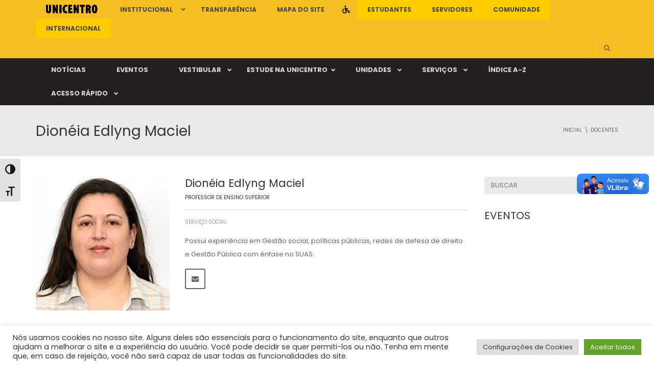

--- FILE ---
content_type: text/html; charset=UTF-8
request_url: https://www3.unicentro.br/docentes/dioneia-edlyng-maciel/
body_size: 48405
content:
<!DOCTYPE html>
<!--[if IE 7]>
<html class="ie ie7" lang="pt-BR">
<![endif]-->
<!--[if IE 8]>
<html class="ie ie8" lang="pt-BR">
<![endif]-->
<!--[if !(IE 7) | !(IE 8)  ]><!-->
<html lang="pt-BR">
<!--<![endif]-->
<head>
<meta charset="UTF-8" />
<meta name="viewport" content="width=device-width, minimum-scale=1.0, initial-scale=1.0">
<title>Dionéia Edlyng Maciel | Unicentro</title>
<link rel="profile" href="https://gmpg.org/xfn/11" />
<link rel="pingback" href="https://www3.unicentro.br/xmlrpc.php" />
<!--[if lt IE 9]>
<script src="https://www3.unicentro.br/wp-content/themes/university/js/html5.js" type="text/javascript"></script>
<![endif]-->
<!--[if lte IE 9]>
<link rel="stylesheet" type="text/css" href="https://www3.unicentro.br/wp-content/themes/university/css/ie.css" />
<![endif]-->
<style type="text/css" >
	@media only screen and (-webkit-min-device-pixel-ratio: 2),(min-resolution: 192dpi) {
		/* Retina Logo */
		.logo{background:url(https://www3.unicentro.br/wp-content/uploads/2016/02/logo_Unicentro_cabecalho-retina.png) no-repeat center; display:inline-block !important; background-size:contain;}
		.logo img{ opacity:0; visibility:hidden}
		.logo *{display:inline-block}
	}
</style>
	<meta property="og:image" content="https://www3.unicentro.br/wp-content/uploads/2016/12/DIONEIA-EDLYNG-MACIEL.jpg"/>
	<meta property="og:title" content="Dionéia Edlyng Maciel"/>
	<meta property="og:url" content="https://www3.unicentro.br/docentes/dioneia-edlyng-maciel/"/>
	<meta property="og:site_name" content="Unicentro"/>
	<meta property="og:type" content=""/>
	<meta property="og:description" content="Possui experiência em Gestão social, políticas públicas, redes de defesa de direito e Gestão Pública com ênfase no SUAS."/>
	<meta property="description" content="Possui experiência em Gestão social, políticas públicas, redes de defesa de direito e Gestão Pública com ênfase no SUAS."/>
	<meta name='robots' content='max-image-preview:large' />
<!-- Etiqueta do modo de consentimento do Google (gtag.js) dataLayer adicionada pelo Site Kit -->
<script type="text/javascript" id="google_gtagjs-js-consent-mode-data-layer">
/* <![CDATA[ */
window.dataLayer = window.dataLayer || [];function gtag(){dataLayer.push(arguments);}
gtag('consent', 'default', {"ad_personalization":"denied","ad_storage":"denied","ad_user_data":"denied","analytics_storage":"denied","functionality_storage":"denied","security_storage":"denied","personalization_storage":"denied","region":["AT","BE","BG","CH","CY","CZ","DE","DK","EE","ES","FI","FR","GB","GR","HR","HU","IE","IS","IT","LI","LT","LU","LV","MT","NL","NO","PL","PT","RO","SE","SI","SK"],"wait_for_update":500});
window._googlesitekitConsentCategoryMap = {"statistics":["analytics_storage"],"marketing":["ad_storage","ad_user_data","ad_personalization"],"functional":["functionality_storage","security_storage"],"preferences":["personalization_storage"]};
window._googlesitekitConsents = {"ad_personalization":"denied","ad_storage":"denied","ad_user_data":"denied","analytics_storage":"denied","functionality_storage":"denied","security_storage":"denied","personalization_storage":"denied","region":["AT","BE","BG","CH","CY","CZ","DE","DK","EE","ES","FI","FR","GB","GR","HR","HU","IE","IS","IT","LI","LT","LU","LV","MT","NL","NO","PL","PT","RO","SE","SI","SK"],"wait_for_update":500};
/* ]]> */
</script>
<!-- Fim da etiqueta do modo de consentimento do Google (gtag.js) dataLayer adicionada pelo Site Kit -->
<link rel='dns-prefetch' href='//vlibras.gov.br' />
<link rel='dns-prefetch' href='//www.googletagmanager.com' />
<link rel='dns-prefetch' href='//fonts.googleapis.com' />
<link rel="alternate" type="application/rss+xml" title="Feed para Unicentro &raquo;" href="https://www3.unicentro.br/feed/" />
<link rel="alternate" type="application/rss+xml" title="Feed de comentários para Unicentro &raquo;" href="https://www3.unicentro.br/comments/feed/" />
<link rel="alternate" type="application/rss+xml" title="Feed de comentários para Unicentro &raquo; Dionéia Edlyng Maciel" href="https://www3.unicentro.br/docentes/dioneia-edlyng-maciel/feed/" />
<link rel="alternate" title="oEmbed (JSON)" type="application/json+oembed" href="https://www3.unicentro.br/wp-json/oembed/1.0/embed?url=https%3A%2F%2Fwww3.unicentro.br%2Fdocentes%2Fdioneia-edlyng-maciel%2F" />
<link rel="alternate" title="oEmbed (XML)" type="text/xml+oembed" href="https://www3.unicentro.br/wp-json/oembed/1.0/embed?url=https%3A%2F%2Fwww3.unicentro.br%2Fdocentes%2Fdioneia-edlyng-maciel%2F&#038;format=xml" />
		<!-- This site uses the Google Analytics by ExactMetrics plugin v8.11.1 - Using Analytics tracking - https://www.exactmetrics.com/ -->
							<script src="//www.googletagmanager.com/gtag/js?id=G-0FHG9BQ8DX"  data-cfasync="false" data-wpfc-render="false" type="text/javascript" async></script>
			<script data-cfasync="false" data-wpfc-render="false" type="text/javascript">
				var em_version = '8.11.1';
				var em_track_user = true;
				var em_no_track_reason = '';
								var ExactMetricsDefaultLocations = {"page_location":"https:\/\/www3.unicentro.br\/docentes\/dioneia-edlyng-maciel\/"};
								if ( typeof ExactMetricsPrivacyGuardFilter === 'function' ) {
					var ExactMetricsLocations = (typeof ExactMetricsExcludeQuery === 'object') ? ExactMetricsPrivacyGuardFilter( ExactMetricsExcludeQuery ) : ExactMetricsPrivacyGuardFilter( ExactMetricsDefaultLocations );
				} else {
					var ExactMetricsLocations = (typeof ExactMetricsExcludeQuery === 'object') ? ExactMetricsExcludeQuery : ExactMetricsDefaultLocations;
				}

								var disableStrs = [
										'ga-disable-G-0FHG9BQ8DX',
									];

				/* Function to detect opted out users */
				function __gtagTrackerIsOptedOut() {
					for (var index = 0; index < disableStrs.length; index++) {
						if (document.cookie.indexOf(disableStrs[index] + '=true') > -1) {
							return true;
						}
					}

					return false;
				}

				/* Disable tracking if the opt-out cookie exists. */
				if (__gtagTrackerIsOptedOut()) {
					for (var index = 0; index < disableStrs.length; index++) {
						window[disableStrs[index]] = true;
					}
				}

				/* Opt-out function */
				function __gtagTrackerOptout() {
					for (var index = 0; index < disableStrs.length; index++) {
						document.cookie = disableStrs[index] + '=true; expires=Thu, 31 Dec 2099 23:59:59 UTC; path=/';
						window[disableStrs[index]] = true;
					}
				}

				if ('undefined' === typeof gaOptout) {
					function gaOptout() {
						__gtagTrackerOptout();
					}
				}
								window.dataLayer = window.dataLayer || [];

				window.ExactMetricsDualTracker = {
					helpers: {},
					trackers: {},
				};
				if (em_track_user) {
					function __gtagDataLayer() {
						dataLayer.push(arguments);
					}

					function __gtagTracker(type, name, parameters) {
						if (!parameters) {
							parameters = {};
						}

						if (parameters.send_to) {
							__gtagDataLayer.apply(null, arguments);
							return;
						}

						if (type === 'event') {
														parameters.send_to = exactmetrics_frontend.v4_id;
							var hookName = name;
							if (typeof parameters['event_category'] !== 'undefined') {
								hookName = parameters['event_category'] + ':' + name;
							}

							if (typeof ExactMetricsDualTracker.trackers[hookName] !== 'undefined') {
								ExactMetricsDualTracker.trackers[hookName](parameters);
							} else {
								__gtagDataLayer('event', name, parameters);
							}
							
						} else {
							__gtagDataLayer.apply(null, arguments);
						}
					}

					__gtagTracker('js', new Date());
					__gtagTracker('set', {
						'developer_id.dNDMyYj': true,
											});
					if ( ExactMetricsLocations.page_location ) {
						__gtagTracker('set', ExactMetricsLocations);
					}
										__gtagTracker('config', 'G-0FHG9BQ8DX', {"forceSSL":"true"} );
										window.gtag = __gtagTracker;										(function () {
						/* https://developers.google.com/analytics/devguides/collection/analyticsjs/ */
						/* ga and __gaTracker compatibility shim. */
						var noopfn = function () {
							return null;
						};
						var newtracker = function () {
							return new Tracker();
						};
						var Tracker = function () {
							return null;
						};
						var p = Tracker.prototype;
						p.get = noopfn;
						p.set = noopfn;
						p.send = function () {
							var args = Array.prototype.slice.call(arguments);
							args.unshift('send');
							__gaTracker.apply(null, args);
						};
						var __gaTracker = function () {
							var len = arguments.length;
							if (len === 0) {
								return;
							}
							var f = arguments[len - 1];
							if (typeof f !== 'object' || f === null || typeof f.hitCallback !== 'function') {
								if ('send' === arguments[0]) {
									var hitConverted, hitObject = false, action;
									if ('event' === arguments[1]) {
										if ('undefined' !== typeof arguments[3]) {
											hitObject = {
												'eventAction': arguments[3],
												'eventCategory': arguments[2],
												'eventLabel': arguments[4],
												'value': arguments[5] ? arguments[5] : 1,
											}
										}
									}
									if ('pageview' === arguments[1]) {
										if ('undefined' !== typeof arguments[2]) {
											hitObject = {
												'eventAction': 'page_view',
												'page_path': arguments[2],
											}
										}
									}
									if (typeof arguments[2] === 'object') {
										hitObject = arguments[2];
									}
									if (typeof arguments[5] === 'object') {
										Object.assign(hitObject, arguments[5]);
									}
									if ('undefined' !== typeof arguments[1].hitType) {
										hitObject = arguments[1];
										if ('pageview' === hitObject.hitType) {
											hitObject.eventAction = 'page_view';
										}
									}
									if (hitObject) {
										action = 'timing' === arguments[1].hitType ? 'timing_complete' : hitObject.eventAction;
										hitConverted = mapArgs(hitObject);
										__gtagTracker('event', action, hitConverted);
									}
								}
								return;
							}

							function mapArgs(args) {
								var arg, hit = {};
								var gaMap = {
									'eventCategory': 'event_category',
									'eventAction': 'event_action',
									'eventLabel': 'event_label',
									'eventValue': 'event_value',
									'nonInteraction': 'non_interaction',
									'timingCategory': 'event_category',
									'timingVar': 'name',
									'timingValue': 'value',
									'timingLabel': 'event_label',
									'page': 'page_path',
									'location': 'page_location',
									'title': 'page_title',
									'referrer' : 'page_referrer',
								};
								for (arg in args) {
																		if (!(!args.hasOwnProperty(arg) || !gaMap.hasOwnProperty(arg))) {
										hit[gaMap[arg]] = args[arg];
									} else {
										hit[arg] = args[arg];
									}
								}
								return hit;
							}

							try {
								f.hitCallback();
							} catch (ex) {
							}
						};
						__gaTracker.create = newtracker;
						__gaTracker.getByName = newtracker;
						__gaTracker.getAll = function () {
							return [];
						};
						__gaTracker.remove = noopfn;
						__gaTracker.loaded = true;
						window['__gaTracker'] = __gaTracker;
					})();
									} else {
										console.log("");
					(function () {
						function __gtagTracker() {
							return null;
						}

						window['__gtagTracker'] = __gtagTracker;
						window['gtag'] = __gtagTracker;
					})();
									}
			</script>
							<!-- / Google Analytics by ExactMetrics -->
		<style id='wp-img-auto-sizes-contain-inline-css' type='text/css'>
img:is([sizes=auto i],[sizes^="auto," i]){contain-intrinsic-size:3000px 1500px}
/*# sourceURL=wp-img-auto-sizes-contain-inline-css */
</style>
<link rel='stylesheet' id='beeteam_google_fonts-css' href='//fonts.googleapis.com/css?family=Dosis%3A400%2C500%2C600%2C700%7CRoboto%3A400%2C700%2C900&#038;ver=3.0.8' type='text/css' media='all' />
<link rel='stylesheet' id='beeteam_front_fontawsome_css-css' href='https://www3.unicentro.br/wp-content/plugins/ultimate-layouts-vc/assets/front-end/fontawesome/css/font-awesome.min.css?ver=3.0.8' type='text/css' media='all' />
<link rel='stylesheet' id='beeteam_front_animate_css-css' href='https://www3.unicentro.br/wp-content/plugins/ultimate-layouts-vc/assets/front-end/animate.css?ver=3.0.8' type='text/css' media='all' />
<link rel='stylesheet' id='beeteam_front_slick_css-css' href='https://www3.unicentro.br/wp-content/plugins/ultimate-layouts-vc/assets/front-end/slick/slick.css?ver=3.0.8' type='text/css' media='all' />
<link rel='stylesheet' id='beeteam_front_loadawsome_css-css' href='https://www3.unicentro.br/wp-content/plugins/ultimate-layouts-vc/assets/front-end/loaders.css?ver=3.0.8' type='text/css' media='all' />
<link rel='stylesheet' id='beeteam_front_priority_css-css' href='https://www3.unicentro.br/wp-content/plugins/ultimate-layouts-vc/assets/front-end/priority-navigation/priority-nav-core.css?ver=3.0.8' type='text/css' media='all' />
<link rel='stylesheet' id='beeteam_front_hover_css-css' href='https://www3.unicentro.br/wp-content/plugins/ultimate-layouts-vc/assets/front-end/hover-css/hover.css?ver=3.0.8' type='text/css' media='all' />
<link rel='stylesheet' id='beeteam_front_pagination_css-css' href='https://www3.unicentro.br/wp-content/plugins/ultimate-layouts-vc/assets/front-end/pagination/pagination.css?ver=3.0.8' type='text/css' media='all' />
<link rel='stylesheet' id='beeteam_front_malihu_css-css' href='https://www3.unicentro.br/wp-content/plugins/ultimate-layouts-vc/assets/front-end/malihuscroll/jquery.mCustomScrollbar.min.css?ver=3.0.8' type='text/css' media='all' />
<link rel='stylesheet' id='beeteam_opensans_google_fonts-css' href='//fonts.googleapis.com/css?family=Open+Sans%3A400%2C600&#038;subset=cyrillic%2Ccyrillic-ext%2Cgreek%2Cgreek-ext%2Clatin-ext%2Cvietnamese&#038;ver=2.0.8' type='text/css' media='all' />
<link rel='stylesheet' id='beeteam_front_swiper_css-css' href='https://www3.unicentro.br/wp-content/plugins/youtube-gallery-vc/assets/front-end/swiper/swiper.min.css?ver=2.0.8' type='text/css' media='all' />
<style id='wp-emoji-styles-inline-css' type='text/css'>

	img.wp-smiley, img.emoji {
		display: inline !important;
		border: none !important;
		box-shadow: none !important;
		height: 1em !important;
		width: 1em !important;
		margin: 0 0.07em !important;
		vertical-align: -0.1em !important;
		background: none !important;
		padding: 0 !important;
	}
/*# sourceURL=wp-emoji-styles-inline-css */
</style>
<link rel='stylesheet' id='wp-block-library-css' href='https://www3.unicentro.br/wp-includes/css/dist/block-library/style.min.css?ver=6f6742936b9a1d2f8e29e67220b44150' type='text/css' media='all' />
<style id='global-styles-inline-css' type='text/css'>
:root{--wp--preset--aspect-ratio--square: 1;--wp--preset--aspect-ratio--4-3: 4/3;--wp--preset--aspect-ratio--3-4: 3/4;--wp--preset--aspect-ratio--3-2: 3/2;--wp--preset--aspect-ratio--2-3: 2/3;--wp--preset--aspect-ratio--16-9: 16/9;--wp--preset--aspect-ratio--9-16: 9/16;--wp--preset--color--black: #000000;--wp--preset--color--cyan-bluish-gray: #abb8c3;--wp--preset--color--white: #ffffff;--wp--preset--color--pale-pink: #f78da7;--wp--preset--color--vivid-red: #cf2e2e;--wp--preset--color--luminous-vivid-orange: #ff6900;--wp--preset--color--luminous-vivid-amber: #fcb900;--wp--preset--color--light-green-cyan: #7bdcb5;--wp--preset--color--vivid-green-cyan: #00d084;--wp--preset--color--pale-cyan-blue: #8ed1fc;--wp--preset--color--vivid-cyan-blue: #0693e3;--wp--preset--color--vivid-purple: #9b51e0;--wp--preset--gradient--vivid-cyan-blue-to-vivid-purple: linear-gradient(135deg,rgb(6,147,227) 0%,rgb(155,81,224) 100%);--wp--preset--gradient--light-green-cyan-to-vivid-green-cyan: linear-gradient(135deg,rgb(122,220,180) 0%,rgb(0,208,130) 100%);--wp--preset--gradient--luminous-vivid-amber-to-luminous-vivid-orange: linear-gradient(135deg,rgb(252,185,0) 0%,rgb(255,105,0) 100%);--wp--preset--gradient--luminous-vivid-orange-to-vivid-red: linear-gradient(135deg,rgb(255,105,0) 0%,rgb(207,46,46) 100%);--wp--preset--gradient--very-light-gray-to-cyan-bluish-gray: linear-gradient(135deg,rgb(238,238,238) 0%,rgb(169,184,195) 100%);--wp--preset--gradient--cool-to-warm-spectrum: linear-gradient(135deg,rgb(74,234,220) 0%,rgb(151,120,209) 20%,rgb(207,42,186) 40%,rgb(238,44,130) 60%,rgb(251,105,98) 80%,rgb(254,248,76) 100%);--wp--preset--gradient--blush-light-purple: linear-gradient(135deg,rgb(255,206,236) 0%,rgb(152,150,240) 100%);--wp--preset--gradient--blush-bordeaux: linear-gradient(135deg,rgb(254,205,165) 0%,rgb(254,45,45) 50%,rgb(107,0,62) 100%);--wp--preset--gradient--luminous-dusk: linear-gradient(135deg,rgb(255,203,112) 0%,rgb(199,81,192) 50%,rgb(65,88,208) 100%);--wp--preset--gradient--pale-ocean: linear-gradient(135deg,rgb(255,245,203) 0%,rgb(182,227,212) 50%,rgb(51,167,181) 100%);--wp--preset--gradient--electric-grass: linear-gradient(135deg,rgb(202,248,128) 0%,rgb(113,206,126) 100%);--wp--preset--gradient--midnight: linear-gradient(135deg,rgb(2,3,129) 0%,rgb(40,116,252) 100%);--wp--preset--font-size--small: 13px;--wp--preset--font-size--medium: 20px;--wp--preset--font-size--large: 36px;--wp--preset--font-size--x-large: 42px;--wp--preset--spacing--20: 0.44rem;--wp--preset--spacing--30: 0.67rem;--wp--preset--spacing--40: 1rem;--wp--preset--spacing--50: 1.5rem;--wp--preset--spacing--60: 2.25rem;--wp--preset--spacing--70: 3.38rem;--wp--preset--spacing--80: 5.06rem;--wp--preset--shadow--natural: 6px 6px 9px rgba(0, 0, 0, 0.2);--wp--preset--shadow--deep: 12px 12px 50px rgba(0, 0, 0, 0.4);--wp--preset--shadow--sharp: 6px 6px 0px rgba(0, 0, 0, 0.2);--wp--preset--shadow--outlined: 6px 6px 0px -3px rgb(255, 255, 255), 6px 6px rgb(0, 0, 0);--wp--preset--shadow--crisp: 6px 6px 0px rgb(0, 0, 0);}:where(.is-layout-flex){gap: 0.5em;}:where(.is-layout-grid){gap: 0.5em;}body .is-layout-flex{display: flex;}.is-layout-flex{flex-wrap: wrap;align-items: center;}.is-layout-flex > :is(*, div){margin: 0;}body .is-layout-grid{display: grid;}.is-layout-grid > :is(*, div){margin: 0;}:where(.wp-block-columns.is-layout-flex){gap: 2em;}:where(.wp-block-columns.is-layout-grid){gap: 2em;}:where(.wp-block-post-template.is-layout-flex){gap: 1.25em;}:where(.wp-block-post-template.is-layout-grid){gap: 1.25em;}.has-black-color{color: var(--wp--preset--color--black) !important;}.has-cyan-bluish-gray-color{color: var(--wp--preset--color--cyan-bluish-gray) !important;}.has-white-color{color: var(--wp--preset--color--white) !important;}.has-pale-pink-color{color: var(--wp--preset--color--pale-pink) !important;}.has-vivid-red-color{color: var(--wp--preset--color--vivid-red) !important;}.has-luminous-vivid-orange-color{color: var(--wp--preset--color--luminous-vivid-orange) !important;}.has-luminous-vivid-amber-color{color: var(--wp--preset--color--luminous-vivid-amber) !important;}.has-light-green-cyan-color{color: var(--wp--preset--color--light-green-cyan) !important;}.has-vivid-green-cyan-color{color: var(--wp--preset--color--vivid-green-cyan) !important;}.has-pale-cyan-blue-color{color: var(--wp--preset--color--pale-cyan-blue) !important;}.has-vivid-cyan-blue-color{color: var(--wp--preset--color--vivid-cyan-blue) !important;}.has-vivid-purple-color{color: var(--wp--preset--color--vivid-purple) !important;}.has-black-background-color{background-color: var(--wp--preset--color--black) !important;}.has-cyan-bluish-gray-background-color{background-color: var(--wp--preset--color--cyan-bluish-gray) !important;}.has-white-background-color{background-color: var(--wp--preset--color--white) !important;}.has-pale-pink-background-color{background-color: var(--wp--preset--color--pale-pink) !important;}.has-vivid-red-background-color{background-color: var(--wp--preset--color--vivid-red) !important;}.has-luminous-vivid-orange-background-color{background-color: var(--wp--preset--color--luminous-vivid-orange) !important;}.has-luminous-vivid-amber-background-color{background-color: var(--wp--preset--color--luminous-vivid-amber) !important;}.has-light-green-cyan-background-color{background-color: var(--wp--preset--color--light-green-cyan) !important;}.has-vivid-green-cyan-background-color{background-color: var(--wp--preset--color--vivid-green-cyan) !important;}.has-pale-cyan-blue-background-color{background-color: var(--wp--preset--color--pale-cyan-blue) !important;}.has-vivid-cyan-blue-background-color{background-color: var(--wp--preset--color--vivid-cyan-blue) !important;}.has-vivid-purple-background-color{background-color: var(--wp--preset--color--vivid-purple) !important;}.has-black-border-color{border-color: var(--wp--preset--color--black) !important;}.has-cyan-bluish-gray-border-color{border-color: var(--wp--preset--color--cyan-bluish-gray) !important;}.has-white-border-color{border-color: var(--wp--preset--color--white) !important;}.has-pale-pink-border-color{border-color: var(--wp--preset--color--pale-pink) !important;}.has-vivid-red-border-color{border-color: var(--wp--preset--color--vivid-red) !important;}.has-luminous-vivid-orange-border-color{border-color: var(--wp--preset--color--luminous-vivid-orange) !important;}.has-luminous-vivid-amber-border-color{border-color: var(--wp--preset--color--luminous-vivid-amber) !important;}.has-light-green-cyan-border-color{border-color: var(--wp--preset--color--light-green-cyan) !important;}.has-vivid-green-cyan-border-color{border-color: var(--wp--preset--color--vivid-green-cyan) !important;}.has-pale-cyan-blue-border-color{border-color: var(--wp--preset--color--pale-cyan-blue) !important;}.has-vivid-cyan-blue-border-color{border-color: var(--wp--preset--color--vivid-cyan-blue) !important;}.has-vivid-purple-border-color{border-color: var(--wp--preset--color--vivid-purple) !important;}.has-vivid-cyan-blue-to-vivid-purple-gradient-background{background: var(--wp--preset--gradient--vivid-cyan-blue-to-vivid-purple) !important;}.has-light-green-cyan-to-vivid-green-cyan-gradient-background{background: var(--wp--preset--gradient--light-green-cyan-to-vivid-green-cyan) !important;}.has-luminous-vivid-amber-to-luminous-vivid-orange-gradient-background{background: var(--wp--preset--gradient--luminous-vivid-amber-to-luminous-vivid-orange) !important;}.has-luminous-vivid-orange-to-vivid-red-gradient-background{background: var(--wp--preset--gradient--luminous-vivid-orange-to-vivid-red) !important;}.has-very-light-gray-to-cyan-bluish-gray-gradient-background{background: var(--wp--preset--gradient--very-light-gray-to-cyan-bluish-gray) !important;}.has-cool-to-warm-spectrum-gradient-background{background: var(--wp--preset--gradient--cool-to-warm-spectrum) !important;}.has-blush-light-purple-gradient-background{background: var(--wp--preset--gradient--blush-light-purple) !important;}.has-blush-bordeaux-gradient-background{background: var(--wp--preset--gradient--blush-bordeaux) !important;}.has-luminous-dusk-gradient-background{background: var(--wp--preset--gradient--luminous-dusk) !important;}.has-pale-ocean-gradient-background{background: var(--wp--preset--gradient--pale-ocean) !important;}.has-electric-grass-gradient-background{background: var(--wp--preset--gradient--electric-grass) !important;}.has-midnight-gradient-background{background: var(--wp--preset--gradient--midnight) !important;}.has-small-font-size{font-size: var(--wp--preset--font-size--small) !important;}.has-medium-font-size{font-size: var(--wp--preset--font-size--medium) !important;}.has-large-font-size{font-size: var(--wp--preset--font-size--large) !important;}.has-x-large-font-size{font-size: var(--wp--preset--font-size--x-large) !important;}
/*# sourceURL=global-styles-inline-css */
</style>

<style id='classic-theme-styles-inline-css' type='text/css'>
/*! This file is auto-generated */
.wp-block-button__link{color:#fff;background-color:#32373c;border-radius:9999px;box-shadow:none;text-decoration:none;padding:calc(.667em + 2px) calc(1.333em + 2px);font-size:1.125em}.wp-block-file__button{background:#32373c;color:#fff;text-decoration:none}
/*# sourceURL=/wp-includes/css/classic-themes.min.css */
</style>
<link rel='stylesheet' id='wp-components-css' href='https://www3.unicentro.br/wp-includes/css/dist/components/style.min.css?ver=6f6742936b9a1d2f8e29e67220b44150' type='text/css' media='all' />
<link rel='stylesheet' id='wp-preferences-css' href='https://www3.unicentro.br/wp-includes/css/dist/preferences/style.min.css?ver=6f6742936b9a1d2f8e29e67220b44150' type='text/css' media='all' />
<link rel='stylesheet' id='wp-block-editor-css' href='https://www3.unicentro.br/wp-includes/css/dist/block-editor/style.min.css?ver=6f6742936b9a1d2f8e29e67220b44150' type='text/css' media='all' />
<link rel='stylesheet' id='popup-maker-block-library-style-css' href='https://www3.unicentro.br/wp-content/plugins/popup-maker/dist/packages/block-library-style.css?ver=dbea705cfafe089d65f1' type='text/css' media='all' />
<link rel='stylesheet' id='wpdm-fonticon-css' href='https://www3.unicentro.br/wp-content/plugins/download-manager/assets/wpdm-iconfont/css/wpdm-icons.css?ver=6f6742936b9a1d2f8e29e67220b44150' type='text/css' media='all' />
<link rel='stylesheet' id='wpdm-front-css' href='https://www3.unicentro.br/wp-content/plugins/download-manager/assets/css/front.min.css?ver=3.3.46' type='text/css' media='all' />
<link rel='stylesheet' id='wpdm-front-dark-css' href='https://www3.unicentro.br/wp-content/plugins/download-manager/assets/css/front-dark.min.css?ver=3.3.46' type='text/css' media='all' />
<link rel='stylesheet' id='ui-font-css' href='https://www3.unicentro.br/wp-content/plugins/wp-accessibility/toolbar/fonts/css/a11y-toolbar.css?ver=2.3.1' type='text/css' media='all' />
<link rel='stylesheet' id='wpa-toolbar-css' href='https://www3.unicentro.br/wp-content/plugins/wp-accessibility/toolbar/css/a11y.css?ver=2.3.1' type='text/css' media='all' />
<link rel='stylesheet' id='ui-fontsize.css-css' href='https://www3.unicentro.br/wp-content/plugins/wp-accessibility/toolbar/css/a11y-fontsize.css?ver=2.3.1' type='text/css' media='all' />
<style id='ui-fontsize.css-inline-css' type='text/css'>
html { --wpa-font-size: clamp( 24px, 1.5rem, 36px ); --wpa-h1-size : clamp( 48px, 3rem, 72px ); --wpa-h2-size : clamp( 40px, 2.5rem, 60px ); --wpa-h3-size : clamp( 32px, 2rem, 48px ); --wpa-h4-size : clamp( 28px, 1.75rem, 42px ); --wpa-sub-list-size: 1.1em; --wpa-sub-sub-list-size: 1em; } 
/*# sourceURL=ui-fontsize.css-inline-css */
</style>
<link rel='stylesheet' id='wpa-style-css' href='https://www3.unicentro.br/wp-content/plugins/wp-accessibility/css/wpa-style.css?ver=2.3.1' type='text/css' media='all' />
<style id='wpa-style-inline-css' type='text/css'>

.wpa-visible-ltr#skiplinks a,  .wpa-visible-ltr#skiplinks a:visited {
	
}
.wpa-visible-ltr#skiplinks a:active, .wpa-visible-ltr#skiplinks a:hover, .wpa-visible-ltr#skiplinks a:focus {
	
}
	:root { --admin-bar-top : 7px; }
/*# sourceURL=wpa-style-inline-css */
</style>
<link rel='stylesheet' id='ppress-frontend-css' href='https://www3.unicentro.br/wp-content/plugins/wp-user-avatar/assets/css/frontend.min.css?ver=4.16.9' type='text/css' media='all' />
<link rel='stylesheet' id='ppress-flatpickr-css' href='https://www3.unicentro.br/wp-content/plugins/wp-user-avatar/assets/flatpickr/flatpickr.min.css?ver=4.16.9' type='text/css' media='all' />
<link rel='stylesheet' id='ppress-select2-css' href='https://www3.unicentro.br/wp-content/plugins/wp-user-avatar/assets/select2/select2.min.css?ver=6f6742936b9a1d2f8e29e67220b44150' type='text/css' media='all' />
<link rel='stylesheet' id='contact-form-7-css' href='https://www3.unicentro.br/wp-content/plugins/contact-form-7/includes/css/styles.css?ver=6.1.4' type='text/css' media='all' />
<link rel='stylesheet' id='cookie-law-info-css' href='https://www3.unicentro.br/wp-content/plugins/cookie-law-info/legacy/public/css/cookie-law-info-public.css?ver=3.3.9.1' type='text/css' media='all' />
<link rel='stylesheet' id='cookie-law-info-gdpr-css' href='https://www3.unicentro.br/wp-content/plugins/cookie-law-info/legacy/public/css/cookie-law-info-gdpr.css?ver=3.3.9.1' type='text/css' media='all' />
<link rel='stylesheet' id='bootstrap-css' href='https://www3.unicentro.br/wp-content/themes/university/css/bootstrap.min.css?ver=6f6742936b9a1d2f8e29e67220b44150' type='text/css' media='all' />
<link rel='stylesheet' id='font-awesome-css' href='https://www3.unicentro.br/wp-content/themes/university/fonts/css/font-awesome.min.css?ver=6f6742936b9a1d2f8e29e67220b44150' type='text/css' media='all' />
<link rel='stylesheet' id='owl-carousel-css' href='https://www3.unicentro.br/wp-content/themes/university/js/owl-carousel/owl.carousel.min.css?ver=6f6742936b9a1d2f8e29e67220b44150' type='text/css' media='all' />
<link rel='stylesheet' id='owl-carousel-theme-css' href='https://www3.unicentro.br/wp-content/themes/university/js/owl-carousel/owl.theme.default.min.css?ver=6f6742936b9a1d2f8e29e67220b44150' type='text/css' media='all' />
<link rel='stylesheet' id='parent-style-css' href='https://www3.unicentro.br/wp-content/themes/university/style.css?ver=6f6742936b9a1d2f8e29e67220b44150' type='text/css' media='all' />
<link rel='stylesheet' id='google-font-css' href='//fonts.googleapis.com/css?family=Poppins%3A200%2C400%2C500%7CPoppins%3A600%2C700%2C800&#038;ver=6f6742936b9a1d2f8e29e67220b44150' type='text/css' media='all' />
<link rel='stylesheet' id='style-css' href='https://www3.unicentro.br/wp-content/themes/university-child/style.css?ver=6f6742936b9a1d2f8e29e67220b44150' type='text/css' media='all' />
<link rel='stylesheet' id='wp-pagenavi-css' href='https://www3.unicentro.br/wp-content/plugins/wp-pagenavi/pagenavi-css.css?ver=2.70' type='text/css' media='all' />
<link rel='stylesheet' id='ubermenu-css' href='https://www3.unicentro.br/wp-content/plugins/ubermenu/pro/assets/css/ubermenu.min.css?ver=3.8.5' type='text/css' media='all' />
<link rel='stylesheet' id='ubermenu-grey-white-css' href='https://www3.unicentro.br/wp-content/plugins/ubermenu/assets/css/skins/blackwhite.css?ver=6f6742936b9a1d2f8e29e67220b44150' type='text/css' media='all' />
<link rel='stylesheet' id='ubermenu-font-awesome-all-css' href='https://www3.unicentro.br/wp-content/plugins/ubermenu/assets/fontawesome/css/all.min.css?ver=6f6742936b9a1d2f8e29e67220b44150' type='text/css' media='all' />
<link rel='stylesheet' id='ul_bete_front_css-css' href='https://www3.unicentro.br/wp-content/plugins/ultimate-layouts-vc/assets/front-end/core.css?ver=3.0.8' type='text/css' media='all' />
<link rel='stylesheet' id='yt_bete_front_css-css' href='https://www3.unicentro.br/wp-content/plugins/youtube-gallery-vc/assets/front-end/youtube-gallery.css?ver=2.0.8' type='text/css' media='all' />
<script type="text/javascript" src="https://www3.unicentro.br/wp-includes/js/jquery/jquery.min.js?ver=3.7.1" id="jquery-core-js"></script>
<script type="text/javascript" src="https://www3.unicentro.br/wp-includes/js/jquery/jquery-migrate.min.js?ver=3.4.1" id="jquery-migrate-js"></script>
<script type="text/javascript" src="https://www3.unicentro.br/wp-content/plugins/ultimate-layouts-vc/assets/front-end/lazysizes.js?ver=3.0.8" id="beeteam_front_lazysizes_js-js"></script>
<script type="text/javascript" src="https://www3.unicentro.br/wp-content/plugins/google-analytics-dashboard-for-wp/assets/js/frontend-gtag.min.js?ver=8.11.1" id="exactmetrics-frontend-script-js" async="async" data-wp-strategy="async"></script>
<script data-cfasync="false" data-wpfc-render="false" type="text/javascript" id='exactmetrics-frontend-script-js-extra'>/* <![CDATA[ */
var exactmetrics_frontend = {"js_events_tracking":"true","download_extensions":"zip,mp3,mpeg,pdf,docx,pptx,xlsx,rar","inbound_paths":"[{\"path\":\"\\\/go\\\/\",\"label\":\"affiliate\"},{\"path\":\"\\\/recommend\\\/\",\"label\":\"affiliate\"}]","home_url":"https:\/\/www3.unicentro.br","hash_tracking":"false","v4_id":"G-0FHG9BQ8DX"};/* ]]> */
</script>
<script type="text/javascript" src="https://www3.unicentro.br/wp-content/plugins/download-manager/assets/js/wpdm.min.js?ver=6f6742936b9a1d2f8e29e67220b44150" id="wpdm-frontend-js-js"></script>
<script type="text/javascript" id="wpdm-frontjs-js-extra">
/* <![CDATA[ */
var wpdm_url = {"home":"https://www3.unicentro.br/","site":"https://www3.unicentro.br/","ajax":"https://www3.unicentro.br/wp-admin/admin-ajax.php"};
var wpdm_js = {"spinner":"\u003Ci class=\"wpdm-icon wpdm-sun wpdm-spin\"\u003E\u003C/i\u003E","client_id":"2dc8da3ce048da28b3a6c4b36e409d2e"};
var wpdm_strings = {"pass_var":"Password Verified!","pass_var_q":"Please click following button to start download.","start_dl":"Start Download"};
//# sourceURL=wpdm-frontjs-js-extra
/* ]]> */
</script>
<script type="text/javascript" src="https://www3.unicentro.br/wp-content/plugins/download-manager/assets/js/front.min.js?ver=3.3.46" id="wpdm-frontjs-js"></script>
<script type="text/javascript" src="https://vlibras.gov.br/app/vlibras-plugin.js?ver=1.0" id="vlibrasjs-js"></script>
<script type="text/javascript" id="vlibrasjs-js-after">
/* <![CDATA[ */
try{vlibrasjs.load({ async: true });}catch(e){}
//# sourceURL=vlibrasjs-js-after
/* ]]> */
</script>
<script type="text/javascript" src="https://www3.unicentro.br/wp-content/plugins/wp-user-avatar/assets/flatpickr/flatpickr.min.js?ver=4.16.9" id="ppress-flatpickr-js"></script>
<script type="text/javascript" src="https://www3.unicentro.br/wp-content/plugins/wp-user-avatar/assets/select2/select2.min.js?ver=4.16.9" id="ppress-select2-js"></script>
<script type="text/javascript" id="cookie-law-info-js-extra">
/* <![CDATA[ */
var Cli_Data = {"nn_cookie_ids":[],"cookielist":[],"non_necessary_cookies":[],"ccpaEnabled":"","ccpaRegionBased":"","ccpaBarEnabled":"","strictlyEnabled":["necessary","obligatoire"],"ccpaType":"gdpr","js_blocking":"1","custom_integration":"","triggerDomRefresh":"","secure_cookies":""};
var cli_cookiebar_settings = {"animate_speed_hide":"500","animate_speed_show":"500","background":"#FFF","border":"#b1a6a6c2","border_on":"","button_1_button_colour":"#61a229","button_1_button_hover":"#4e8221","button_1_link_colour":"#fff","button_1_as_button":"1","button_1_new_win":"","button_2_button_colour":"#333","button_2_button_hover":"#292929","button_2_link_colour":"#444","button_2_as_button":"","button_2_hidebar":"","button_3_button_colour":"#dedfe0","button_3_button_hover":"#b2b2b3","button_3_link_colour":"#333333","button_3_as_button":"1","button_3_new_win":"","button_4_button_colour":"#dedfe0","button_4_button_hover":"#b2b2b3","button_4_link_colour":"#333333","button_4_as_button":"1","button_7_button_colour":"#61a229","button_7_button_hover":"#4e8221","button_7_link_colour":"#fff","button_7_as_button":"1","button_7_new_win":"","font_family":"inherit","header_fix":"","notify_animate_hide":"1","notify_animate_show":"","notify_div_id":"#cookie-law-info-bar","notify_position_horizontal":"right","notify_position_vertical":"bottom","scroll_close":"","scroll_close_reload":"","accept_close_reload":"","reject_close_reload":"","showagain_tab":"","showagain_background":"#fff","showagain_border":"#000","showagain_div_id":"#cookie-law-info-again","showagain_x_position":"100px","text":"#333333","show_once_yn":"","show_once":"10000","logging_on":"","as_popup":"","popup_overlay":"1","bar_heading_text":"","cookie_bar_as":"banner","popup_showagain_position":"bottom-right","widget_position":"left"};
var log_object = {"ajax_url":"https://www3.unicentro.br/wp-admin/admin-ajax.php"};
//# sourceURL=cookie-law-info-js-extra
/* ]]> */
</script>
<script type="text/javascript" src="https://www3.unicentro.br/wp-content/plugins/cookie-law-info/legacy/public/js/cookie-law-info-public.js?ver=3.3.9.1" id="cookie-law-info-js"></script>
<script type="text/javascript" src="//www3.unicentro.br/wp-content/plugins/revslider/sr6/assets/js/rbtools.min.js?ver=6.7.40" async id="tp-tools-js"></script>
<script type="text/javascript" src="//www3.unicentro.br/wp-content/plugins/revslider/sr6/assets/js/rs6.min.js?ver=6.7.40" async id="revmin-js"></script>
<script type="text/javascript" src="https://www3.unicentro.br/wp-content/themes/university/js/bootstrap.min.js?ver=6f6742936b9a1d2f8e29e67220b44150" id="bootstrap-js"></script>
<script type="text/javascript" src="https://www3.unicentro.br/wp-content/themes/university/js/cactus-themes.js?ver=2.1" id="cactus-themes-js"></script>

<!-- Snippet da etiqueta do Google (gtag.js) adicionado pelo Site Kit -->
<!-- Snippet do Google Análises adicionado pelo Site Kit -->
<!-- Snippet do Google Anúncios adicionado pelo Site Kit -->
<script type="text/javascript" src="https://www.googletagmanager.com/gtag/js?id=G-1XH8DPJN2W" id="google_gtagjs-js" async></script>
<script type="text/javascript" id="google_gtagjs-js-after">
/* <![CDATA[ */
window.dataLayer = window.dataLayer || [];function gtag(){dataLayer.push(arguments);}
gtag("set","linker",{"domains":["www3.unicentro.br"]});
gtag("js", new Date());
gtag("set", "developer_id.dZTNiMT", true);
gtag("config", "G-1XH8DPJN2W");
gtag("config", "AW-997488133");
 window._googlesitekit = window._googlesitekit || {}; window._googlesitekit.throttledEvents = []; window._googlesitekit.gtagEvent = (name, data) => { var key = JSON.stringify( { name, data } ); if ( !! window._googlesitekit.throttledEvents[ key ] ) { return; } window._googlesitekit.throttledEvents[ key ] = true; setTimeout( () => { delete window._googlesitekit.throttledEvents[ key ]; }, 5 ); gtag( "event", name, { ...data, event_source: "site-kit" } ); }; 
//# sourceURL=google_gtagjs-js-after
/* ]]> */
</script>
<script></script><link rel="https://api.w.org/" href="https://www3.unicentro.br/wp-json/" /><link rel="EditURI" type="application/rsd+xml" title="RSD" href="https://www3.unicentro.br/xmlrpc.php?rsd" />
<link rel="canonical" href="https://www3.unicentro.br/docentes/dioneia-edlyng-maciel/" />
<meta name="generator" content="Site Kit by Google 1.171.0" />		<script type="text/javascript">
				(function(c,l,a,r,i,t,y){
					c[a]=c[a]||function(){(c[a].q=c[a].q||[]).push(arguments)};t=l.createElement(r);t.async=1;
					t.src="https://www.clarity.ms/tag/"+i+"?ref=wordpress";y=l.getElementsByTagName(r)[0];y.parentNode.insertBefore(t,y);
				})(window, document, "clarity", "script", "v7zahwfoni");
		</script>
		<style id="ubermenu-custom-generated-css">
/** Font Awesome 4 Compatibility **/
.fa{font-style:normal;font-variant:normal;font-weight:normal;font-family:FontAwesome;}

/** UberMenu Custom Menu Styles (Customizer) **/
/* main */
 .ubermenu.ubermenu-main { background:none; border:none; box-shadow:none; }
 .ubermenu.ubermenu-main .ubermenu-item-level-0 > .ubermenu-target { border:none; box-shadow:none; }
 .ubermenu.ubermenu-main.ubermenu-horizontal .ubermenu-submenu-drop.ubermenu-submenu-align-left_edge_bar, .ubermenu.ubermenu-main.ubermenu-horizontal .ubermenu-submenu-drop.ubermenu-submenu-align-full_width { left:0; }
 .ubermenu.ubermenu-main.ubermenu-horizontal .ubermenu-item-level-0.ubermenu-active > .ubermenu-submenu-drop, .ubermenu.ubermenu-main.ubermenu-horizontal:not(.ubermenu-transition-shift) .ubermenu-item-level-0 > .ubermenu-submenu-drop { margin-top:0; }
 .ubermenu-main .ubermenu-item-level-0 > .ubermenu-target { font-size:13px; }
 .ubermenu.ubermenu-main .ubermenu-item-normal > .ubermenu-target:hover, .ubermenu.ubermenu-main .ubermenu-item-normal.ubermenu-active > .ubermenu-target { background-color:#efefef; }


/** UberMenu Custom Menu Item Styles (Menu Item Settings) **/
/* 39650 */  .ubermenu .ubermenu-submenu.ubermenu-submenu-id-39650 { background-image:url(//www3.unicentro.br/wp-content/uploads/2016/02/img-fundo-submenu-vestibular.png); background-repeat:no-repeat; background-position:bottom right; background-size:auto; }
/* 39692 */  .ubermenu .ubermenu-item.ubermenu-item-39692.ubermenu-active > .ubermenu-target, .ubermenu .ubermenu-item.ubermenu-item-39692 > .ubermenu-target:hover, .ubermenu .ubermenu-submenu .ubermenu-item.ubermenu-item-39692.ubermenu-active > .ubermenu-target, .ubermenu .ubermenu-submenu .ubermenu-item.ubermenu-item-39692 > .ubermenu-target:hover { background:#eae4c0; }
/* 39693 */  .ubermenu .ubermenu-item.ubermenu-item-39693.ubermenu-active > .ubermenu-target, .ubermenu .ubermenu-item.ubermenu-item-39693 > .ubermenu-target:hover, .ubermenu .ubermenu-submenu .ubermenu-item.ubermenu-item-39693.ubermenu-active > .ubermenu-target, .ubermenu .ubermenu-submenu .ubermenu-item.ubermenu-item-39693 > .ubermenu-target:hover { background:#eae4c0; }
/* 39694 */  .ubermenu .ubermenu-item.ubermenu-item-39694.ubermenu-active > .ubermenu-target, .ubermenu .ubermenu-item.ubermenu-item-39694 > .ubermenu-target:hover, .ubermenu .ubermenu-submenu .ubermenu-item.ubermenu-item-39694.ubermenu-active > .ubermenu-target, .ubermenu .ubermenu-submenu .ubermenu-item.ubermenu-item-39694 > .ubermenu-target:hover { background:#eae4c0; }
/* 39697 */  .ubermenu .ubermenu-item.ubermenu-item-39697.ubermenu-active > .ubermenu-target, .ubermenu .ubermenu-item.ubermenu-item-39697 > .ubermenu-target:hover, .ubermenu .ubermenu-submenu .ubermenu-item.ubermenu-item-39697.ubermenu-active > .ubermenu-target, .ubermenu .ubermenu-submenu .ubermenu-item.ubermenu-item-39697 > .ubermenu-target:hover { background:#eae4c0; }
/* 39698 */  .ubermenu .ubermenu-item.ubermenu-item-39698.ubermenu-active > .ubermenu-target, .ubermenu .ubermenu-item.ubermenu-item-39698 > .ubermenu-target:hover, .ubermenu .ubermenu-submenu .ubermenu-item.ubermenu-item-39698.ubermenu-active > .ubermenu-target, .ubermenu .ubermenu-submenu .ubermenu-item.ubermenu-item-39698 > .ubermenu-target:hover { background:#eae4c0; }
/* 39699 */  .ubermenu .ubermenu-item.ubermenu-item-39699.ubermenu-active > .ubermenu-target, .ubermenu .ubermenu-item.ubermenu-item-39699 > .ubermenu-target:hover, .ubermenu .ubermenu-submenu .ubermenu-item.ubermenu-item-39699.ubermenu-active > .ubermenu-target, .ubermenu .ubermenu-submenu .ubermenu-item.ubermenu-item-39699 > .ubermenu-target:hover { background:#eae4c0; }
/* 39700 */  .ubermenu .ubermenu-item.ubermenu-item-39700.ubermenu-active > .ubermenu-target, .ubermenu .ubermenu-item.ubermenu-item-39700 > .ubermenu-target:hover, .ubermenu .ubermenu-submenu .ubermenu-item.ubermenu-item-39700.ubermenu-active > .ubermenu-target, .ubermenu .ubermenu-submenu .ubermenu-item.ubermenu-item-39700 > .ubermenu-target:hover { background:#eae4c0; }
/* 39704 */  .ubermenu .ubermenu-item.ubermenu-item-39704.ubermenu-active > .ubermenu-target, .ubermenu .ubermenu-item.ubermenu-item-39704 > .ubermenu-target:hover, .ubermenu .ubermenu-submenu .ubermenu-item.ubermenu-item-39704.ubermenu-active > .ubermenu-target, .ubermenu .ubermenu-submenu .ubermenu-item.ubermenu-item-39704 > .ubermenu-target:hover { background:#e1f2de; }
/* 39705 */  .ubermenu .ubermenu-item.ubermenu-item-39705 > .ubermenu-target { color:#555555; }
             .ubermenu .ubermenu-item.ubermenu-item-39705.ubermenu-active > .ubermenu-target, .ubermenu .ubermenu-item.ubermenu-item-39705 > .ubermenu-target:hover, .ubermenu .ubermenu-submenu .ubermenu-item.ubermenu-item-39705.ubermenu-active > .ubermenu-target, .ubermenu .ubermenu-submenu .ubermenu-item.ubermenu-item-39705 > .ubermenu-target:hover { background:#00a302; }
/* 39713 */  .ubermenu .ubermenu-item.ubermenu-item-39713 > .ubermenu-target { color:#555555; }
             .ubermenu .ubermenu-item.ubermenu-item-39713.ubermenu-active > .ubermenu-target, .ubermenu .ubermenu-item.ubermenu-item-39713 > .ubermenu-target:hover, .ubermenu .ubermenu-submenu .ubermenu-item.ubermenu-item-39713.ubermenu-active > .ubermenu-target, .ubermenu .ubermenu-submenu .ubermenu-item.ubermenu-item-39713 > .ubermenu-target:hover { background:#00a302; }
/* 39718 */  .ubermenu .ubermenu-item.ubermenu-item-39718.ubermenu-active > .ubermenu-target, .ubermenu .ubermenu-item.ubermenu-item-39718 > .ubermenu-target:hover, .ubermenu .ubermenu-submenu .ubermenu-item.ubermenu-item-39718.ubermenu-active > .ubermenu-target, .ubermenu .ubermenu-submenu .ubermenu-item.ubermenu-item-39718 > .ubermenu-target:hover { background:#e1ebf4; }
/* 39719 */  .ubermenu .ubermenu-item.ubermenu-item-39719.ubermenu-active > .ubermenu-target, .ubermenu .ubermenu-item.ubermenu-item-39719 > .ubermenu-target:hover, .ubermenu .ubermenu-submenu .ubermenu-item.ubermenu-item-39719.ubermenu-active > .ubermenu-target, .ubermenu .ubermenu-submenu .ubermenu-item.ubermenu-item-39719 > .ubermenu-target:hover { background:#3facf4; }
/* 39726 */  .ubermenu .ubermenu-item.ubermenu-item-39726.ubermenu-active > .ubermenu-target, .ubermenu .ubermenu-item.ubermenu-item-39726 > .ubermenu-target:hover, .ubermenu .ubermenu-submenu .ubermenu-item.ubermenu-item-39726.ubermenu-active > .ubermenu-target, .ubermenu .ubermenu-submenu .ubermenu-item.ubermenu-item-39726 > .ubermenu-target:hover { background:#f4f4e1; }
/* 39727 */  .ubermenu .ubermenu-item.ubermenu-item-39727.ubermenu-active > .ubermenu-target, .ubermenu .ubermenu-item.ubermenu-item-39727 > .ubermenu-target:hover, .ubermenu .ubermenu-submenu .ubermenu-item.ubermenu-item-39727.ubermenu-active > .ubermenu-target, .ubermenu .ubermenu-submenu .ubermenu-item.ubermenu-item-39727 > .ubermenu-target:hover { background:#f4f481; }
/* 39728 */  .ubermenu .ubermenu-item.ubermenu-item-39728.ubermenu-active > .ubermenu-target, .ubermenu .ubermenu-item.ubermenu-item-39728 > .ubermenu-target:hover, .ubermenu .ubermenu-submenu .ubermenu-item.ubermenu-item-39728.ubermenu-active > .ubermenu-target, .ubermenu .ubermenu-submenu .ubermenu-item.ubermenu-item-39728 > .ubermenu-target:hover { background:#f4f481; }
/* 39747 */  .ubermenu .ubermenu-item.ubermenu-item-39747.ubermenu-active > .ubermenu-target, .ubermenu .ubermenu-item.ubermenu-item-39747 > .ubermenu-target:hover, .ubermenu .ubermenu-submenu .ubermenu-item.ubermenu-item-39747.ubermenu-active > .ubermenu-target, .ubermenu .ubermenu-submenu .ubermenu-item.ubermenu-item-39747 > .ubermenu-target:hover { background:#80f2cc; }
/* 39740 */  .ubermenu .ubermenu-item.ubermenu-item-39740.ubermenu-active > .ubermenu-target, .ubermenu .ubermenu-item.ubermenu-item-39740 > .ubermenu-target:hover, .ubermenu .ubermenu-submenu .ubermenu-item.ubermenu-item-39740.ubermenu-active > .ubermenu-target, .ubermenu .ubermenu-submenu .ubermenu-item.ubermenu-item-39740 > .ubermenu-target:hover { background:#80f2cc; }
/* 39739 */  .ubermenu .ubermenu-item.ubermenu-item-39739.ubermenu-active > .ubermenu-target, .ubermenu .ubermenu-item.ubermenu-item-39739 > .ubermenu-target:hover, .ubermenu .ubermenu-submenu .ubermenu-item.ubermenu-item-39739.ubermenu-active > .ubermenu-target, .ubermenu .ubermenu-submenu .ubermenu-item.ubermenu-item-39739 > .ubermenu-target:hover { background:#d5f2e7; }
/* 39751 */  .ubermenu .ubermenu-item.ubermenu-item-39751.ubermenu-active > .ubermenu-target, .ubermenu .ubermenu-item.ubermenu-item-39751 > .ubermenu-target:hover, .ubermenu .ubermenu-submenu .ubermenu-item.ubermenu-item-39751.ubermenu-active > .ubermenu-target, .ubermenu .ubermenu-submenu .ubermenu-item.ubermenu-item-39751 > .ubermenu-target:hover { background:#f2d7d7; }
/* 39752 */  .ubermenu .ubermenu-item.ubermenu-item-39752.ubermenu-active > .ubermenu-target, .ubermenu .ubermenu-item.ubermenu-item-39752 > .ubermenu-target:hover, .ubermenu .ubermenu-submenu .ubermenu-item.ubermenu-item-39752.ubermenu-active > .ubermenu-target, .ubermenu .ubermenu-submenu .ubermenu-item.ubermenu-item-39752 > .ubermenu-target:hover { background:#f26a6a; }
/* 39759 */  .ubermenu .ubermenu-item.ubermenu-item-39759.ubermenu-active > .ubermenu-target, .ubermenu .ubermenu-item.ubermenu-item-39759 > .ubermenu-target:hover, .ubermenu .ubermenu-submenu .ubermenu-item.ubermenu-item-39759.ubermenu-active > .ubermenu-target, .ubermenu .ubermenu-submenu .ubermenu-item.ubermenu-item-39759 > .ubermenu-target:hover { background:#f26a6a; }
/* 39797 */  .ubermenu .ubermenu-item-39797 > .ubermenu-item-layout-image_left > .ubermenu-target-title, .ubermenu .ubermenu-item-39797 > .ubermenu-item-layout-image_right > .ubermenu-target-title { padding-top:10px; }
/* 39798 */  .ubermenu .ubermenu-item-39798 > .ubermenu-item-layout-image_left > .ubermenu-target-title, .ubermenu .ubermenu-item-39798 > .ubermenu-item-layout-image_right > .ubermenu-target-title { padding-top:10px; }
/* 39799 */  .ubermenu .ubermenu-item-39799 > .ubermenu-item-layout-image_left > .ubermenu-target-title, .ubermenu .ubermenu-item-39799 > .ubermenu-item-layout-image_right > .ubermenu-target-title { padding-top:10px; }
/* 39801 */  .ubermenu .ubermenu-item-39801 > .ubermenu-item-layout-image_left > .ubermenu-target-title, .ubermenu .ubermenu-item-39801 > .ubermenu-item-layout-image_right > .ubermenu-target-title { padding-top:10px; }
/* 39802 */  .ubermenu .ubermenu-item-39802 > .ubermenu-item-layout-image_left > .ubermenu-target-title, .ubermenu .ubermenu-item-39802 > .ubermenu-item-layout-image_right > .ubermenu-target-title { padding-top:10px; }
/* 39803 */  .ubermenu .ubermenu-item-39803 > .ubermenu-item-layout-image_left > .ubermenu-target-title, .ubermenu .ubermenu-item-39803 > .ubermenu-item-layout-image_right > .ubermenu-target-title { padding-top:10px; }
/* 39809 */  .ubermenu .ubermenu-item-39809 > .ubermenu-item-layout-image_left > .ubermenu-target-title, .ubermenu .ubermenu-item-39809 > .ubermenu-item-layout-image_right > .ubermenu-target-title { padding-top:10px; }
/* 39810 */  .ubermenu .ubermenu-item-39810 > .ubermenu-item-layout-image_left > .ubermenu-target-title, .ubermenu .ubermenu-item-39810 > .ubermenu-item-layout-image_right > .ubermenu-target-title { padding-top:10px; }
/* 39811 */  .ubermenu .ubermenu-item-39811 > .ubermenu-item-layout-image_left > .ubermenu-target-title, .ubermenu .ubermenu-item-39811 > .ubermenu-item-layout-image_right > .ubermenu-target-title { padding-top:10px; }
/* 39814 */  .ubermenu .ubermenu-item-39814 > .ubermenu-item-layout-image_left > .ubermenu-target-title, .ubermenu .ubermenu-item-39814 > .ubermenu-item-layout-image_right > .ubermenu-target-title { padding-top:10px; }
/* 39813 */  .ubermenu .ubermenu-item-39813 > .ubermenu-item-layout-image_left > .ubermenu-target-title, .ubermenu .ubermenu-item-39813 > .ubermenu-item-layout-image_right > .ubermenu-target-title { padding-top:10px; }
/* 39815 */  .ubermenu .ubermenu-item-39815 > .ubermenu-item-layout-image_left > .ubermenu-target-title, .ubermenu .ubermenu-item-39815 > .ubermenu-item-layout-image_right > .ubermenu-target-title { padding-top:10px; }
/* 39820 */  .ubermenu .ubermenu-item-39820 > .ubermenu-item-layout-image_left > .ubermenu-target-title, .ubermenu .ubermenu-item-39820 > .ubermenu-item-layout-image_right > .ubermenu-target-title { padding-top:10px; }
/* 39821 */  .ubermenu .ubermenu-item-39821 > .ubermenu-item-layout-image_left > .ubermenu-target-title, .ubermenu .ubermenu-item-39821 > .ubermenu-item-layout-image_right > .ubermenu-target-title { padding-top:10px; }
/* 39822 */  .ubermenu .ubermenu-item-39822 > .ubermenu-item-layout-image_left > .ubermenu-target-title, .ubermenu .ubermenu-item-39822 > .ubermenu-item-layout-image_right > .ubermenu-target-title { padding-top:10px; }
/* 39824 */  .ubermenu .ubermenu-item-39824 > .ubermenu-item-layout-image_left > .ubermenu-target-title, .ubermenu .ubermenu-item-39824 > .ubermenu-item-layout-image_right > .ubermenu-target-title { padding-top:10px; }
/* 39825 */  .ubermenu .ubermenu-item-39825 > .ubermenu-item-layout-image_left > .ubermenu-target-title, .ubermenu .ubermenu-item-39825 > .ubermenu-item-layout-image_right > .ubermenu-target-title { padding-top:10px; }
/* 39826 */  .ubermenu .ubermenu-item-39826 > .ubermenu-item-layout-image_left > .ubermenu-target-title, .ubermenu .ubermenu-item-39826 > .ubermenu-item-layout-image_right > .ubermenu-target-title { padding-top:10px; }
/* 39831 */  .ubermenu .ubermenu-item-39831 > .ubermenu-item-layout-image_left > .ubermenu-target-title, .ubermenu .ubermenu-item-39831 > .ubermenu-item-layout-image_right > .ubermenu-target-title { padding-top:10px; }
/* 39832 */  .ubermenu .ubermenu-item-39832 > .ubermenu-item-layout-image_left > .ubermenu-target-title, .ubermenu .ubermenu-item-39832 > .ubermenu-item-layout-image_right > .ubermenu-target-title { padding-top:10px; }
/* 39833 */  .ubermenu .ubermenu-item-39833 > .ubermenu-item-layout-image_left > .ubermenu-target-title, .ubermenu .ubermenu-item-39833 > .ubermenu-item-layout-image_right > .ubermenu-target-title { padding-top:10px; }
/* 39837 */  .ubermenu .ubermenu-item-39837 > .ubermenu-item-layout-image_left > .ubermenu-target-title, .ubermenu .ubermenu-item-39837 > .ubermenu-item-layout-image_right > .ubermenu-target-title { padding-top:10px; }
/* 39836 */  .ubermenu .ubermenu-item-39836 > .ubermenu-item-layout-image_left > .ubermenu-target-title, .ubermenu .ubermenu-item-39836 > .ubermenu-item-layout-image_right > .ubermenu-target-title { padding-top:10px; }
/* 39835 */  .ubermenu .ubermenu-item-39835 > .ubermenu-item-layout-image_left > .ubermenu-target-title, .ubermenu .ubermenu-item-39835 > .ubermenu-item-layout-image_right > .ubermenu-target-title { padding-top:10px; }
/* 39876 */  .ubermenu .ubermenu-item.ubermenu-item-39876 > .ubermenu-target { background:#f7be22; }
             .ubermenu .ubermenu-item.ubermenu-item-39876 > .ubermenu-target,.ubermenu .ubermenu-item.ubermenu-item-39876 > .ubermenu-content-block,.ubermenu .ubermenu-item.ubermenu-item-39876.ubermenu-custom-content-padded { padding:0px 15px 5px 15px; }
/* 39640 */  .ubermenu .ubermenu-item.ubermenu-item-39640 > .ubermenu-target,.ubermenu .ubermenu-item.ubermenu-item-39640 > .ubermenu-content-block,.ubermenu .ubermenu-item.ubermenu-item-39640.ubermenu-custom-content-padded { padding:15px 30px; }
/* 39641 */  .ubermenu .ubermenu-item.ubermenu-item-39641 > .ubermenu-target,.ubermenu .ubermenu-item.ubermenu-item-39641 > .ubermenu-content-block,.ubermenu .ubermenu-item.ubermenu-item-39641.ubermenu-custom-content-padded { padding:15px 30px; }
/* 39642 */  .ubermenu .ubermenu-item.ubermenu-item-39642 > .ubermenu-target,.ubermenu .ubermenu-item.ubermenu-item-39642 > .ubermenu-content-block,.ubermenu .ubermenu-item.ubermenu-item-39642.ubermenu-custom-content-padded { padding:15px 30px; }
/* 39643 */  .ubermenu .ubermenu-item.ubermenu-item-39643 > .ubermenu-target,.ubermenu .ubermenu-item.ubermenu-item-39643 > .ubermenu-content-block,.ubermenu .ubermenu-item.ubermenu-item-39643.ubermenu-custom-content-padded { padding:15px 30px; }
/* 39644 */  .ubermenu .ubermenu-item.ubermenu-item-39644 > .ubermenu-target,.ubermenu .ubermenu-item.ubermenu-item-39644 > .ubermenu-content-block,.ubermenu .ubermenu-item.ubermenu-item-39644.ubermenu-custom-content-padded { padding:15px 30px; }
/* 39645 */  .ubermenu .ubermenu-item.ubermenu-item-39645 > .ubermenu-target,.ubermenu .ubermenu-item.ubermenu-item-39645 > .ubermenu-content-block,.ubermenu .ubermenu-item.ubermenu-item-39645.ubermenu-custom-content-padded { padding:15px 30px; }
/* 39646 */  .ubermenu .ubermenu-item.ubermenu-item-39646 > .ubermenu-target,.ubermenu .ubermenu-item.ubermenu-item-39646 > .ubermenu-content-block,.ubermenu .ubermenu-item.ubermenu-item-39646.ubermenu-custom-content-padded { padding:15px 30px; }
/* 39647 */  .ubermenu .ubermenu-item.ubermenu-item-39647 > .ubermenu-target,.ubermenu .ubermenu-item.ubermenu-item-39647 > .ubermenu-content-block,.ubermenu .ubermenu-item.ubermenu-item-39647.ubermenu-custom-content-padded { padding:15px 30px; }
/* 39880 */  .ubermenu .ubermenu-item.ubermenu-item-39880 > .ubermenu-target { color:#474747; }
             .ubermenu .ubermenu-item.ubermenu-item-39880.ubermenu-active > .ubermenu-target, .ubermenu .ubermenu-item.ubermenu-item-39880:hover > .ubermenu-target, .ubermenu .ubermenu-submenu .ubermenu-item.ubermenu-item-39880.ubermenu-active > .ubermenu-target, .ubermenu .ubermenu-submenu .ubermenu-item.ubermenu-item-39880:hover > .ubermenu-target { color:#ffffff; }
             .ubermenu .ubermenu-item.ubermenu-item-39880 > .ubermenu-target,.ubermenu .ubermenu-item.ubermenu-item-39880 > .ubermenu-content-block,.ubermenu .ubermenu-item.ubermenu-item-39880.ubermenu-custom-content-padded { padding:20px; }
/* 39884 */  .ubermenu .ubermenu-item.ubermenu-item-39884 > .ubermenu-target { background:#ffcc00; color:#474747; }
             .ubermenu .ubermenu-item.ubermenu-item-39884.ubermenu-active > .ubermenu-target, .ubermenu .ubermenu-item.ubermenu-item-39884 > .ubermenu-target:hover, .ubermenu .ubermenu-submenu .ubermenu-item.ubermenu-item-39884.ubermenu-active > .ubermenu-target, .ubermenu .ubermenu-submenu .ubermenu-item.ubermenu-item-39884 > .ubermenu-target:hover { background:#4f2b00; }
             .ubermenu .ubermenu-item.ubermenu-item-39884.ubermenu-active > .ubermenu-target, .ubermenu .ubermenu-item.ubermenu-item-39884:hover > .ubermenu-target, .ubermenu .ubermenu-submenu .ubermenu-item.ubermenu-item-39884.ubermenu-active > .ubermenu-target, .ubermenu .ubermenu-submenu .ubermenu-item.ubermenu-item-39884:hover > .ubermenu-target { color:#ffffff; }
             .ubermenu .ubermenu-item.ubermenu-item-39884 > .ubermenu-target,.ubermenu .ubermenu-item.ubermenu-item-39884 > .ubermenu-content-block,.ubermenu .ubermenu-item.ubermenu-item-39884.ubermenu-custom-content-padded { padding:20px; }
/* 39885 */  .ubermenu .ubermenu-item.ubermenu-item-39885 > .ubermenu-target { background:#ffcc00; color:#474747; }
             .ubermenu .ubermenu-item.ubermenu-item-39885.ubermenu-active > .ubermenu-target, .ubermenu .ubermenu-item.ubermenu-item-39885 > .ubermenu-target:hover, .ubermenu .ubermenu-submenu .ubermenu-item.ubermenu-item-39885.ubermenu-active > .ubermenu-target, .ubermenu .ubermenu-submenu .ubermenu-item.ubermenu-item-39885 > .ubermenu-target:hover { background:#4f2b00; }
             .ubermenu .ubermenu-item.ubermenu-item-39885.ubermenu-active > .ubermenu-target, .ubermenu .ubermenu-item.ubermenu-item-39885:hover > .ubermenu-target, .ubermenu .ubermenu-submenu .ubermenu-item.ubermenu-item-39885.ubermenu-active > .ubermenu-target, .ubermenu .ubermenu-submenu .ubermenu-item.ubermenu-item-39885:hover > .ubermenu-target { color:#ffffff; }
             .ubermenu .ubermenu-item.ubermenu-item-39885 > .ubermenu-target,.ubermenu .ubermenu-item.ubermenu-item-39885 > .ubermenu-content-block,.ubermenu .ubermenu-item.ubermenu-item-39885.ubermenu-custom-content-padded { padding:20px; }
/* 39847 */  .ubermenu .ubermenu-item.ubermenu-item-39847 > .ubermenu-target { color:#ffd623; }
             .ubermenu .ubermenu-item.ubermenu-item-39847.ubermenu-active > .ubermenu-target, .ubermenu .ubermenu-item.ubermenu-item-39847:hover > .ubermenu-target, .ubermenu .ubermenu-submenu .ubermenu-item.ubermenu-item-39847.ubermenu-active > .ubermenu-target, .ubermenu .ubermenu-submenu .ubermenu-item.ubermenu-item-39847:hover > .ubermenu-target { color:#ffbd23; }
/* 39853 */  .ubermenu .ubermenu-item.ubermenu-item-39853 > .ubermenu-target { color:#ffd623; }
             .ubermenu .ubermenu-item.ubermenu-item-39853.ubermenu-active > .ubermenu-target, .ubermenu .ubermenu-item.ubermenu-item-39853:hover > .ubermenu-target, .ubermenu .ubermenu-submenu .ubermenu-item.ubermenu-item-39853.ubermenu-active > .ubermenu-target, .ubermenu .ubermenu-submenu .ubermenu-item.ubermenu-item-39853:hover > .ubermenu-target { color:#ffbd23; }
/* 39862 */  .ubermenu .ubermenu-item.ubermenu-item-39862 > .ubermenu-target { color:#ffd623; }
             .ubermenu .ubermenu-item.ubermenu-item-39862.ubermenu-active > .ubermenu-target, .ubermenu .ubermenu-item.ubermenu-item-39862:hover > .ubermenu-target, .ubermenu .ubermenu-submenu .ubermenu-item.ubermenu-item-39862.ubermenu-active > .ubermenu-target, .ubermenu .ubermenu-submenu .ubermenu-item.ubermenu-item-39862:hover > .ubermenu-target { color:#ffbd23; }
/* 39870 */  .ubermenu .ubermenu-item.ubermenu-item-39870 > .ubermenu-target { color:#ffd623; }
             .ubermenu .ubermenu-item.ubermenu-item-39870.ubermenu-active > .ubermenu-target, .ubermenu .ubermenu-item.ubermenu-item-39870:hover > .ubermenu-target, .ubermenu .ubermenu-submenu .ubermenu-item.ubermenu-item-39870.ubermenu-active > .ubermenu-target, .ubermenu .ubermenu-submenu .ubermenu-item.ubermenu-item-39870:hover > .ubermenu-target { color:#ffbd23; }
/* 39929 */  .ubermenu .ubermenu-item.ubermenu-item-39929 > .ubermenu-target { background:#f7be22; color:#474747; }
             .ubermenu .ubermenu-item.ubermenu-item-39929.ubermenu-active > .ubermenu-target, .ubermenu .ubermenu-item.ubermenu-item-39929 > .ubermenu-target:hover, .ubermenu .ubermenu-submenu .ubermenu-item.ubermenu-item-39929.ubermenu-active > .ubermenu-target, .ubermenu .ubermenu-submenu .ubermenu-item.ubermenu-item-39929 > .ubermenu-target:hover { background:#000000; }
             .ubermenu .ubermenu-item.ubermenu-item-39929.ubermenu-active > .ubermenu-target, .ubermenu .ubermenu-item.ubermenu-item-39929:hover > .ubermenu-target, .ubermenu .ubermenu-submenu .ubermenu-item.ubermenu-item-39929.ubermenu-active > .ubermenu-target, .ubermenu .ubermenu-submenu .ubermenu-item.ubermenu-item-39929:hover > .ubermenu-target { color:#ffffff; }
             .ubermenu .ubermenu-item.ubermenu-item-39929 > .ubermenu-target,.ubermenu .ubermenu-item.ubermenu-item-39929 > .ubermenu-content-block,.ubermenu .ubermenu-item.ubermenu-item-39929.ubermenu-custom-content-padded { padding:20px; }
/* 40064 */  .ubermenu .ubermenu-item.ubermenu-item-40064 > .ubermenu-target { background:#ffcc00; color:#474747; }
             .ubermenu .ubermenu-item.ubermenu-item-40064.ubermenu-active > .ubermenu-target, .ubermenu .ubermenu-item.ubermenu-item-40064 > .ubermenu-target:hover, .ubermenu .ubermenu-submenu .ubermenu-item.ubermenu-item-40064.ubermenu-active > .ubermenu-target, .ubermenu .ubermenu-submenu .ubermenu-item.ubermenu-item-40064 > .ubermenu-target:hover { background:#4f2b00; }
             .ubermenu .ubermenu-item.ubermenu-item-40064.ubermenu-active > .ubermenu-target, .ubermenu .ubermenu-item.ubermenu-item-40064:hover > .ubermenu-target, .ubermenu .ubermenu-submenu .ubermenu-item.ubermenu-item-40064.ubermenu-active > .ubermenu-target, .ubermenu .ubermenu-submenu .ubermenu-item.ubermenu-item-40064:hover > .ubermenu-target { color:#ffffff; }
/* 40065 */  .ubermenu .ubermenu-item.ubermenu-item-40065 > .ubermenu-target { background:#ffcc00; color:#474747; }
             .ubermenu .ubermenu-item.ubermenu-item-40065.ubermenu-active > .ubermenu-target, .ubermenu .ubermenu-item.ubermenu-item-40065 > .ubermenu-target:hover, .ubermenu .ubermenu-submenu .ubermenu-item.ubermenu-item-40065.ubermenu-active > .ubermenu-target, .ubermenu .ubermenu-submenu .ubermenu-item.ubermenu-item-40065 > .ubermenu-target:hover { background:#4f2b00; }
             .ubermenu .ubermenu-item.ubermenu-item-40065.ubermenu-active > .ubermenu-target, .ubermenu .ubermenu-item.ubermenu-item-40065:hover > .ubermenu-target, .ubermenu .ubermenu-submenu .ubermenu-item.ubermenu-item-40065.ubermenu-active > .ubermenu-target, .ubermenu .ubermenu-submenu .ubermenu-item.ubermenu-item-40065:hover > .ubermenu-target { color:#ffffff; }
/* 39877 */  .ubermenu .ubermenu-item.ubermenu-item-39877 > .ubermenu-target { background:#f7be22; color:#474747; }
             .ubermenu .ubermenu-item.ubermenu-item-39877.ubermenu-active > .ubermenu-target, .ubermenu .ubermenu-item.ubermenu-item-39877 > .ubermenu-target:hover, .ubermenu .ubermenu-submenu .ubermenu-item.ubermenu-item-39877.ubermenu-active > .ubermenu-target, .ubermenu .ubermenu-submenu .ubermenu-item.ubermenu-item-39877 > .ubermenu-target:hover { background:#f7be22; }
             .ubermenu .ubermenu-item.ubermenu-item-39877.ubermenu-active > .ubermenu-target, .ubermenu .ubermenu-item.ubermenu-item-39877:hover > .ubermenu-target, .ubermenu .ubermenu-submenu .ubermenu-item.ubermenu-item-39877.ubermenu-active > .ubermenu-target, .ubermenu .ubermenu-submenu .ubermenu-item.ubermenu-item-39877:hover > .ubermenu-target { color:#ffffff; }
             .ubermenu .ubermenu-item.ubermenu-item-39877 > .ubermenu-target,.ubermenu .ubermenu-item.ubermenu-item-39877 > .ubermenu-content-block,.ubermenu .ubermenu-item.ubermenu-item-39877.ubermenu-custom-content-padded { padding:11px 35px 11px 25px; }
             .ubermenu .ubermenu-submenu.ubermenu-submenu-id-39877 { background-color:#000000; }
             .ubermenu .ubermenu-submenu.ubermenu-submenu-id-39877 .ubermenu-target, .ubermenu .ubermenu-submenu.ubermenu-submenu-id-39877 .ubermenu-target > .ubermenu-target-description { color:#ffffff; }
/* 40075 */  .ubermenu .ubermenu-item.ubermenu-item-40075 > .ubermenu-target,.ubermenu .ubermenu-item.ubermenu-item-40075 > .ubermenu-content-block,.ubermenu .ubermenu-item.ubermenu-item-40075.ubermenu-custom-content-padded { padding:10px 20px; }
/* 40076 */  .ubermenu .ubermenu-item.ubermenu-item-40076 > .ubermenu-target,.ubermenu .ubermenu-item.ubermenu-item-40076 > .ubermenu-content-block,.ubermenu .ubermenu-item.ubermenu-item-40076.ubermenu-custom-content-padded { padding:10px 20px; }
/* 40078 */  .ubermenu .ubermenu-item.ubermenu-item-40078 > .ubermenu-target,.ubermenu .ubermenu-item.ubermenu-item-40078 > .ubermenu-content-block,.ubermenu .ubermenu-item.ubermenu-item-40078.ubermenu-custom-content-padded { padding:10px 20px; }
/* 40074 */  .ubermenu .ubermenu-item.ubermenu-item-40074 > .ubermenu-target,.ubermenu .ubermenu-item.ubermenu-item-40074 > .ubermenu-content-block,.ubermenu .ubermenu-item.ubermenu-item-40074.ubermenu-custom-content-padded { padding:20px 20px 10px 20px; }
/* 40077 */  .ubermenu .ubermenu-item.ubermenu-item-40077 > .ubermenu-target,.ubermenu .ubermenu-item.ubermenu-item-40077 > .ubermenu-content-block,.ubermenu .ubermenu-item.ubermenu-item-40077.ubermenu-custom-content-padded { padding:10px 20px; }
/* 62794 */  .ubermenu .ubermenu-item-62794 > .ubermenu-target.ubermenu-item-layout-image_left > .ubermenu-target-text { padding-left:310px; }
/* 63255 */  .ubermenu .ubermenu-item-63255 > .ubermenu-target.ubermenu-item-layout-image_left > .ubermenu-target-text { padding-left:310px; }
/* 67572 */  .ubermenu .ubermenu-item-67572 > .ubermenu-target.ubermenu-item-layout-image_left > .ubermenu-target-text { padding-left:454px; }
/* 68211 */  .ubermenu .ubermenu-item-68211 > .ubermenu-target.ubermenu-item-layout-image_left > .ubermenu-target-text { padding-left:310px; }
/* 75775 */  .ubermenu .ubermenu-item.ubermenu-item-75775 > .ubermenu-target { color:#bf2b2b; }
/* 75776 */  .ubermenu .ubermenu-item-75776 > .ubermenu-target.ubermenu-item-layout-image_left > .ubermenu-target-text { padding-left:310px; }


/** UberMenu Custom Tweaks (General Settings) **/
.ubermenu .ubermenu-submenu-footer-id-461 {position: absolute; bottom: 0; right: 0; padding: 5px 30px !important; margin-right: 10px !important; margin-bottom: 10px !important; color: #fff !important; background: #ff7500 !important; border-radius: 15px !important; font-size: inherit; list-style: none;}
#menu-item-39876 a {margin-bottom: 5px;}

.ubermenu .ubermenu-submenu-footer-id-461:hover {background: #a50707 !important;}

/*--- Botoes menu ---*/
.botao-acessorapido {background: #f4524d; padding: 15px 30px; border-radius: 5px; color: #fff !important; font-weight: bold; margin-top: 10px !important; text-align: center;}
.botao-acessorapido:hover {background: #bb0601;}
.botoes {margin-top: -10px;}

.wheelchair a {background-image: url('https://www3.unicentro.br/wp-content/uploads/2016/02/wheelchair-solid.png') !important;background-repeat: no-repeat !important;background-position: center center !important;background-size: 15px 15px !important;color: #000!important;}
.wheelchair a:hover {background-image: url('https://www3.unicentro.br/wp-content/uploads/2023/06/wheelchair-solid-white.png') !important; background-repeat: no-repeat !important;background-position: center center !important;background-size: 15px 15px !important;color: #eaeaea!important;}

/** UberMenu Custom Tweaks - Mobile **/
@media screen and (max-width:959px){
#ubermenu-main-509-primary-menus-4, #nav-search {z-index: 10001;}
.ubermenu .ubermenu-item.ubermenu-item-39877 > .ubermenu-target {color: #fff !important;}
}

/** UberMenu Custom Tweaks - Desktop **/
@media screen and (min-width:960px){
#ubermenu-main-515-secondary-menus-2, #nav-search {z-index: 10001;}
#ubermenu-main-515-secondary-menus-2 a {font-size: 1em;}
#ubermenu-main-509-primary-menus-2 {z-index: 10000;}

.ubermenu-submenu-id-39877 .ubermenu-item-level-3 a:hover {color: #000 !important;}


}
/* Status: Loaded from Transient */

</style><link rel='prev' title='Jean Lucca Menon' href='https://www3.unicentro.br/docentes/jean-lucca-menon/' />
<link rel='next' title='Vanessa Domingos Toledo' href='https://www3.unicentro.br/docentes/vanessa-domingos-toledo/' />

<!-- Meta-etiquetas do Google AdSense adicionado pelo Site Kit -->
<meta name="google-adsense-platform-account" content="ca-host-pub-2644536267352236">
<meta name="google-adsense-platform-domain" content="sitekit.withgoogle.com">
<!-- Fim das meta-etiquetas do Google AdSense adicionado pelo Site Kit -->

<!-- Dynamic Widgets by QURL loaded - http://www.dynamic-widgets.com //-->
<meta name="generator" content="Powered by WPBakery Page Builder - drag and drop page builder for WordPress."/>

<!-- Snippet do Gerenciador de Tags do Google adicionado pelo Site Kit -->
<script type="text/javascript">
/* <![CDATA[ */

			( function( w, d, s, l, i ) {
				w[l] = w[l] || [];
				w[l].push( {'gtm.start': new Date().getTime(), event: 'gtm.js'} );
				var f = d.getElementsByTagName( s )[0],
					j = d.createElement( s ), dl = l != 'dataLayer' ? '&l=' + l : '';
				j.async = true;
				j.src = 'https://www.googletagmanager.com/gtm.js?id=' + i + dl;
				f.parentNode.insertBefore( j, f );
			} )( window, document, 'script', 'dataLayer', 'GTM-NHRHKC3' );
			
/* ]]> */
</script>

<!-- Fim do código do Gerenciador de Etiquetas do Google adicionado pelo Site Kit -->
<meta name="generator" content="Powered by Slider Revolution 6.7.40 - responsive, Mobile-Friendly Slider Plugin for WordPress with comfortable drag and drop interface." />
<link rel="icon" href="https://www3.unicentro.br/wp-content/uploads/2016/11/icone-site.png" sizes="32x32" />
<link rel="icon" href="https://www3.unicentro.br/wp-content/uploads/2016/11/icone-site.png" sizes="192x192" />
<link rel="apple-touch-icon" href="https://www3.unicentro.br/wp-content/uploads/2016/11/icone-site.png" />
<meta name="msapplication-TileImage" content="https://www3.unicentro.br/wp-content/uploads/2016/11/icone-site.png" />
<script>function setREVStartSize(e){
			//window.requestAnimationFrame(function() {
				window.RSIW = window.RSIW===undefined ? window.innerWidth : window.RSIW;
				window.RSIH = window.RSIH===undefined ? window.innerHeight : window.RSIH;
				try {
					var pw = document.getElementById(e.c).parentNode.offsetWidth,
						newh;
					pw = pw===0 || isNaN(pw) || (e.l=="fullwidth" || e.layout=="fullwidth") ? window.RSIW : pw;
					e.tabw = e.tabw===undefined ? 0 : parseInt(e.tabw);
					e.thumbw = e.thumbw===undefined ? 0 : parseInt(e.thumbw);
					e.tabh = e.tabh===undefined ? 0 : parseInt(e.tabh);
					e.thumbh = e.thumbh===undefined ? 0 : parseInt(e.thumbh);
					e.tabhide = e.tabhide===undefined ? 0 : parseInt(e.tabhide);
					e.thumbhide = e.thumbhide===undefined ? 0 : parseInt(e.thumbhide);
					e.mh = e.mh===undefined || e.mh=="" || e.mh==="auto" ? 0 : parseInt(e.mh,0);
					if(e.layout==="fullscreen" || e.l==="fullscreen")
						newh = Math.max(e.mh,window.RSIH);
					else{
						e.gw = Array.isArray(e.gw) ? e.gw : [e.gw];
						for (var i in e.rl) if (e.gw[i]===undefined || e.gw[i]===0) e.gw[i] = e.gw[i-1];
						e.gh = e.el===undefined || e.el==="" || (Array.isArray(e.el) && e.el.length==0)? e.gh : e.el;
						e.gh = Array.isArray(e.gh) ? e.gh : [e.gh];
						for (var i in e.rl) if (e.gh[i]===undefined || e.gh[i]===0) e.gh[i] = e.gh[i-1];
											
						var nl = new Array(e.rl.length),
							ix = 0,
							sl;
						e.tabw = e.tabhide>=pw ? 0 : e.tabw;
						e.thumbw = e.thumbhide>=pw ? 0 : e.thumbw;
						e.tabh = e.tabhide>=pw ? 0 : e.tabh;
						e.thumbh = e.thumbhide>=pw ? 0 : e.thumbh;
						for (var i in e.rl) nl[i] = e.rl[i]<window.RSIW ? 0 : e.rl[i];
						sl = nl[0];
						for (var i in nl) if (sl>nl[i] && nl[i]>0) { sl = nl[i]; ix=i;}
						var m = pw>(e.gw[ix]+e.tabw+e.thumbw) ? 1 : (pw-(e.tabw+e.thumbw)) / (e.gw[ix]);
						newh =  (e.gh[ix] * m) + (e.tabh + e.thumbh);
					}
					var el = document.getElementById(e.c);
					if (el!==null && el) el.style.height = newh+"px";
					el = document.getElementById(e.c+"_wrapper");
					if (el!==null && el) {
						el.style.height = newh+"px";
						el.style.display = "block";
					}
				} catch(e){
					console.log("Failure at Presize of Slider:" + e)
				}
			//});
		  };</script>
<!-- custom css -->
				<style type="text/css">    .main-color-1, .main-color-1-hover:hover, a:hover, a:focus,
    header .multi-column > .dropdown-menu>li>a:hover,
    header .multi-column > .dropdown-menu .menu-column>li>a:hover,
    #main-nav.nav-style-2 .navbar-nav>li:hover>a,
    #main-nav.nav-style-2 .navbar-nav>.current-menu-item>a,
    #main-nav.nav-style-3 .navbar-nav>li:hover>a,
    #main-nav.nav-style-3 .navbar-nav>.current-menu-item>a,
    .item-meta a:not(.btn):hover,
    .map-link.small-text,
    .single-u_event .event-info .cat-link:hover,
    .single-course-detail .cat-link:hover,
    .related-event .ev-title a:hover,
    #checkout-uni li.active a,
    .woocommerce-review-link,
    .woocommerce #content div.product p.price,
    .woocommerce-tabs .active,
    .woocommerce p.stars a, .woocommerce-page p.stars a,
    .woocommerce .star-rating:before, .woocommerce-page .star-rating:before, .woocommerce .star-rating span:before, .woocommerce-page .star-rating span:before, .woocommerce ul.products li.product .price, .woocommerce-page ul.products li.product .price,
    .woocommerce .uni-thankyou-page .order_item .product-name,
    .woocommerce .uni-thankyou-page .addresses h3,
    .wpb_wrapper .wpb_content_element .wpb_tabs_nav li.ui-tabs-active, .wpb_wrapper .wpb_content_element .wpb_tabs_nav li:hover,
    .wpb_wrapper .wpb_content_element .wpb_tabs_nav li.ui-tabs-active a, .wpb_wrapper .wpb_content_element .wpb_tabs_nav li:hover a,
    li.bbp-topic-title .bbp-topic-permalink:hover, #bbpress-forums li.bbp-body ul.topic .bbp-topic-title:hover a, #bbpress-forums li.bbp-body ul.forum .bbp-forum-info:hover .bbp-forum-title,
    #bbpress-forums li.bbp-body ul.topic .bbp-topic-title:hover:before, #bbpress-forums li.bbp-body ul.forum .bbp-forum-info:hover:before,
    #bbpress-forums .bbp-body li.bbp-forum-freshness .bbp-author-name,
    .bbp-topic-meta .bbp-topic-started-by a,
    div.bbp-template-notice a.bbp-author-name,
    #bbpress-forums .bbp-body li.bbp-topic-freshness .bbp-author-name,
    #bbpress-forums #bbp-user-wrapper h2.entry-title,
    .bbp-reply-header .bbp-meta a:hover,
    .member-tax a:hover,
    #bbpress-forums #subscription-toggle a,
    .uni-orderbar .dropdown-menu li a:hover,
    .main-menu.affix .sticky-gototop:hover{
        color:#f7be22;
    }
    .related-item .price{color:#f7be22 !important;}
    .main-color-1-bg, .main-color-1-bg-hover:hover,
    input[type=submit],
    table:not(.shop_table)>thead, table:not(.shop_table)>tbody>tr:hover>td, table:not(.shop_table)>tbody>tr:hover>th,
    header .dropdown-menu>li>a:hover, header .dropdown-menu>li>a:focus,
    header .multi-column > .dropdown-menu li.menu-item:hover,
	header .multi-column > .dropdown-menu .menu-column li.menu-item:hover,
    .un-icon:hover, .dark-div .un-icon:hover,
    .woocommerce-cart .shop_table.cart thead tr,
    .uni-addtocart .add-text,
    .event-classic-item .item-thumbnail:hover a:before,
    .owl-carousel .owl-dots .owl-dot.active span, .owl-carousel .owl-dots .owl-dot:hover span,
    .course-list-table>tbody>tr:hover>td, .course-list-table>tbody>tr:hover>th,
    .project-item:hover .project-item-excerpt,
    .navbar-inverse .navbar-nav>li>a:after, .navbar-inverse .navbar-nav>li>a:focus:after,
    .topnav-sidebar #lang_sel_click ul ul a:hover,
    div.bbp-submit-wrapper .button,
	.topnav-sidebar #lang_sel ul ul a:hover{
        background-color:#f7be22;
    }
    #sidebar .widget_nav_menu  #widget-inner ul li a:hover,
    .main-color-1-border{
        border-color:#f7be22;
    }
    .btn-primary, .un-button-2, .un-button-2-lg,
    .woocommerce a.button, .woocommerce button.button, .woocommerce input.button, .woocommerce #respond input#submit, .woocommerce #content input.button, .woocommerce-page a.button, 				    .woocommerce-page button.button, .woocommerce-page input.button, .woocommerce-page #respond input#submit, .woocommerce-page #content input.button,
    .woocommerce #review_form #respond .form-submit input, .woocommerce-page #review_form #respond .form-submit input,
    .wpb_wrapper .wpb_accordion .wpb_accordion_wrapper .ui-accordion-header-active, .wpb_wrapper .wpb_accordion .wpb_accordion_wrapper .wpb_accordion_header:hover,
    .wpb_wrapper .wpb_toggle:hover, #content .wpb_wrapper h4.wpb_toggle:hover, .wpb_wrapper #content h4.wpb_toggle:hover,
	.wpb_wrapper .wpb_toggle_title_active, #content .wpb_wrapper h4.wpb_toggle_title_active, .wpb_wrapper #content h4.wpb_toggle_title_active{
    	background-color: #f7be22;
    	border-color: #f7be22;
    }
    .woocommerce ul.products li.product .onsale, .woocommerce-page ul.products li.product .onsale,
    .single-product.woocommerce .images span.onsale, .single-product.woocommerce-page .images span.onsale,
    #sidebar .widget_nav_menu  #widget-inner ul li a:hover,
    .woocommerce a.button, .woocommerce button.button, .woocommerce input.button, .woocommerce #respond input#submit, .woocommerce #content input.button, .woocommerce-page a.button, 				    .woocommerce-page button.button, .woocommerce-page input.button, .woocommerce-page #respond input#submit, .woocommerce-page #content input.button,
    .woocommerce #review_form #respond .form-submit input, .woocommerce-page #review_form #respond .form-submit input,
    .main-menu.affix .navbar-nav>.current-menu-item>a,
    .main-menu.affix .navbar-nav>.current-menu-item>a:focus,
    #bbpress-forums li.bbp-header,
    #bbpress-forums div.bbp-reply-author .bbp-author-role,
    #bbp-search-form #bbp_search_submit,
    #bbpress-forums #bbp-single-user-details #bbp-user-navigation li:hover,
    #main-nav .main-menu.affix .navbar-nav>li:hover>a{
        background:#f7be22;
    }
    .woocommerce a.button, .woocommerce button.button, .woocommerce input.button, .woocommerce #respond input#submit, .woocommerce #content input.button, .woocommerce-page a.button, 	    
    .woocommerce-page button.button, .woocommerce-page input.button, .woocommerce-page #respond input#submit, .woocommerce-page #content input.button, .woocommerce a.button.alt, 
    .woocommerce button.button.alt, .woocommerce input.button.alt, .woocommerce #respond input#submit.alt, .woocommerce #content input.button.alt, .woocommerce-page a.button.alt,
    .woocommerce-page button.button.alt, .woocommerce-page input.button.alt, .woocommerce-page #respond input#submit.alt, .woocommerce-page #content input.button.alt, 
    .woocommerce #review_form #respond .form-submit input, .woocommerce-page #review_form #respond .form-submit input{background:#f7be22;}
    .thumbnail-overlay {
    	background: rgba(247,190,34,0.8);
    }
    
    .event-default-red ,
    .container.cal-event-list .event-btt:hover,
    #calendar-options .right-options ul li ul li:hover, #calendar-options .right-options ul li ul li:hover a,
    #stm-list-calendar .panel-group .panel .panel-heading .panel-title a.collapsed:hover { background:#f7be22 !important;}
    
    .cal-day-weekend span[data-cal-date],
    #cal-slide-content a.event-item:hover, .cal-slide-content a.event-item:hover,
    .container.cal-event-list .owl-controls .owl-prev:hover i:before, 
    .container.cal-event-list .close-button:hover i:before,
    #calendar-options a:hover,
    .container.cal-event-list .owl-controls .owl-next:hover i:before,
    #calendar-options a.active {color:#f7be22 !important;}
    .container.cal-event-list .owl-controls .owl-prev:hover,
    .container.cal-event-list .owl-controls .owl-next:hover,
    .container.cal-event-list .close-button:hover{border-color: #f7be22 !important;}
    #stm-list-calendar .panel-group .panel .panel-heading .panel-title a.collapsed > .arrow-down{border-top: 0px !important; border-left: 10px solid transparent !important;
border-right: 10px solid transparent !important ;}
#stm-list-calendar .panel-group .panel .panel-heading .panel-title a > .arrow-down{border-top: 10px solid #f7be22 !important;}
	#stm-list-calendar .panel-group .panel .panel-heading .panel-title a{
        background-color:#f7be22 !important;
    }
	.main-color-2, .main-color-2-hover:hover{
        color:#f7be22;
    }
    .main-color-2-bg{
        background-color:#f7be22;
    }
    body {
        font-family: "Poppins",sans-serif;
    }
	body {
        font-size: 13px;
    }
    h1, .h1, .minion, .content-dropcap p:first-child:first-letter, .dropcap, #your-profile h3, #learndash_delete_user_data h2{
        font-family: "Poppins", Times, serif;
    }
h1,h2,h3,h4,h5,h6,.h1,.h2,.h3,.h4,.h5,.h6{
	letter-spacing:0}
/* .topnav-sidebar a {padding: 0 12px;}
#top-nav .navbar.navbar-inverse li a {padding-left: 13px; padding-right: 13px;} */

/*--- Scroller Home ---*/
.post-excerpt-mini {line-height: 1.6em;}

/*---- fotos profs Cursos ---*/
.courses-list {margin-left: -15px; margin-right: -15px;}

/*---- filtros categorias Cursos e Profs --*/
.filter-cat a {font-size: 12px; padding: 9px 12px;}

/*---- Menus Filtro ----*/
#main-nav .menu-covid a {font-weight: bolder; color: #ff0 !important;}

.menufiltro .titulofiltro a {padding-left: 15px !important; font-weight: bold;}
.menufiltro .titulofiltro a:hover {cursor: default !important; background: #fff !important; color: #000 !important; border-color: rgba(52,52,52,0.1) !important;} 
.menufiltro a:hover {background: #c41717 !important; border-color: #c41717 !important; }

.menulateral a:hover {background: #c41717 !important; border-color: #c41717 !important; }
.menulateral .widget-title {padding: 7px 25px !important; font-size: 1em !important; font-weight: bold; background-color: #c41717; color: #fff;}


/*----- Links - cores e estilos ----*/
.single-page-content li a, .single-event-content .pure-content a {color: #ad1818;}
.single-page-content li a:hover, .single-event-content .pure-content a:hover {color: #ff5003; border-bottom: 1px dotted #ff5003;}
/* .single-page-content p a {color: #ad1818;}
.single-page-content p a:hover {color: #ff5003; border-bottom: 1px dotted #ff5003;} */

/*---- Menu personalizados laterais ----*/
.menuportal {margin-bottom: 0px;}
.menuportal .widgettitle {font-size: 16px; color: #77332f; font-weight: bold; background-color: #fbf4ea; padding: 10px 12px;}
.menuportal ul {padding-left: 5px;}
.menuportal .menu li {list-style-type: none; padding: 5px 10px; border-bottom: 1px dotted #ccc;}
.menuportal .menu li:hover {background-color: #f5edec;}
.menuportal .menu li a:hover {border-bottom: none;}

/*--- Estudantes - Editais Setores ----*/
.avisosestudantes .vc_cta3-container, .editaissetores .vc_cta3-container {margin-bottom: 0;}
.avisosestudantes .vc_general, .editaissetores .vc_general {padding: 8px 10px 3px 20px;}
.avisosestudantes .post-thumbnail-mini, .avisosestudantes .post-excerpt-mini, .editaissetores .post-thumbnail-mini, .editaissetores .post-excerpt-mini {display: none;}
.avisosestudantes .post-content-mini, .editaissetores .post-content-mini {margin-left: 15px; width: 97%;}
.avisosestudantes .post-item-mini, .avisosestudantes .post-scroller-item, .editaissetores .post-item-mini, .editaissetores .post-scroller-item {padding-bottom: 10px;}
.avisosestudantes .post-scroller-control, .editaissetores .post-scroller-control {margin-top: 5px;}
.divisordestaque h4 {font-size: 20px !important; color: #F4524D;}
.botao-central {margin-top: -67px; width: 235px; float: right;}
.botao-central a {padding: 8px 22px !important;}

/*---- Banners animados ----*/
.banner {width: 360px; height: 120px; margin: 10px; float: left; border: 0px solid #fff; overflow: hidden; position: relative;  text-align: center;  cursor: default;  background: #fff;}
.banner .mask, .banner .content { width: 360px;  height: 120px;  position: absolute; overflow: hidden;  top: 0;  left: 0}
.banner img { display: block;  position: relative}
.banner h2 { text-transform: uppercase; color: #fff; font-weight: bold; text-align: center; position: relative; font-size: 14px; padding: 5px 0; background: rgba(0, 0, 0, 0.8); margin: 10px 0 0 0}
.banner p { font-family: Georgia, serif; font-style: italic; font-size: 14px; position: relative; color: #fff; padding: 5px 0px 0px; text-align: center}
.banner a.info {display: inline-block; text-decoration: none; padding: 3px 14px; background: #000; color: #fff; font-size: 12px; text-transform: uppercase;}
.banner a.info:hover { box-shadow: 0 0 5px #fff}
.banner-first img { transition: all 0.2s linear;}
.banner-first .mask { opacity: 0; background-color: rgba(219,127,8, 0.7);  transition: all 0.4s ease-in-out;}
.banner-first h2 { transform: translateY(-100px); opacity: 0; transition: all 0.2s ease-in-out;}
.banner-first p {  transform: translateY(100px); opacity: 0; transition: all 0.2s linear;}
.banner-first a.info{ opacity: 0; transition: all 0.2s ease-in-out;}
.banner-first:hover img { transform: scale(1.1);	-webkit-filter: blur(5px);     filter: blur(3px);} 
.banner-first:hover .mask {	opacity: 1;}
.banner-first:hover h2,.banner-first:hover p,.banner-first:hover a.info { opacity: 1;    transform: translateY(0px);}
.banner-first:hover p { transition-delay: 0.1s;}
.banner-first:hover a.info { transition-delay: 0.2s;}
.banner .info2 {margin-right: 10px;}
.banner a.info2, .banner a.info2a {display: inline-block; text-decoration: none; padding: 3px 14px; background: #000; color: #fff; font-size: 12px; text-transform: uppercase;}
.banner a.info2:hover, .banner a.info2a:hover { box-shadow: 0 0 5px #fff}
.banner-first a.info2, .banner-first a.info2a { opacity: 0; transition: all 0.2s ease-in-out;}
.banner-first:hover a.info2, .banner-first:hover a.info2a { opacity: 1;    transform: translateY(0px);}
.banner-first:hover a.info2, .banner-first:hover a.info2a  {transition-delay: 0.2s;}

/*---- Pgs de cursos --*/
.professor img {height: 33px !important;}
.pull-left {width: 20%;}
.professor .media-body span {display: block; line-height: 1.5em !important;}
.event-speaker .event-info {padding-top: 10px; margin-top: 20px; border-top: 1px dotted #ccc;}
.event-speaker .col-md-6 {width: 30%;}
.event-speaker .event-info .col-md-6 {width: 50%;}
.event-speaker .professor {height: 90px !important;}
.course-chefes {margin-bottom: 30px; font-size: 11px; }
.course-chefes a {color: #9e0000}
.course-chefes a:hover {border-bottom: 1px dotted #9e0000;}
.course-vagas table {width: 100%; font-size: 11px; border-top: 1px #eaeaea dashed; margin-top: 10px;}
.course-vagas td {padding: 5px 15px !important;}
.related-event .ev-start {display: none;}*/

/*----- Pg Eventos ---*/
.event-listing .price {display: none;}

/*---- widgets ---*/
.fale-conosco-footer {background-color: rgba(250,250,250,0.1); padding: 20px; margin-top: -20px; line-height: 22px;}

/*---- bandeiras idiomas - menu sociais ----*/
.topnav-sidebar .WPTranslator_widget2 a {padding: 0 13.4px !important;}

h2.single-content-title {display: none;}


/*---- site 2023 ----*/
#main-nav .navbar {min-height: inherit;}
.navbar-header {display: none;}
.logo-topo a {padding: 0px 15px !important;}

.botao-padrao a {background-color: #f7be22 !important; padding: 12px 45px !important; font-weight: 500; font-size: 18px !important; color: #856e01 !important;}
.botao-padrao a:hover {background-color: #bc8a00 !important; color: #fff !important;}

.fale-conosco-footer {background-color: rgba(250,250,250,0.1); padding: 20px; margin-top: -20px; line-height: 22px;}
.dark-div, .dark-div a, .dark-div .normal-sidebar .widget ul li:before {color: inherit;}</style>
			<!-- end custom css --><noscript><style> .wpb_animate_when_almost_visible { opacity: 1; }</style></noscript><meta name="generator" content="WordPress Download Manager 3.3.46" />
                <style>
        /* WPDM Link Template Styles */        </style>
                <style>

            :root {
                --color-primary: #4a8eff;
                --color-primary-rgb: 74, 142, 255;
                --color-primary-hover: #5998ff;
                --color-primary-active: #3281ff;
                --clr-sec: #6c757d;
                --clr-sec-rgb: 108, 117, 125;
                --clr-sec-hover: #6c757d;
                --clr-sec-active: #6c757d;
                --color-secondary: #6c757d;
                --color-secondary-rgb: 108, 117, 125;
                --color-secondary-hover: #6c757d;
                --color-secondary-active: #6c757d;
                --color-success: #018e11;
                --color-success-rgb: 1, 142, 17;
                --color-success-hover: #0aad01;
                --color-success-active: #0c8c01;
                --color-info: #2CA8FF;
                --color-info-rgb: 44, 168, 255;
                --color-info-hover: #2CA8FF;
                --color-info-active: #2CA8FF;
                --color-warning: #FFB236;
                --color-warning-rgb: 255, 178, 54;
                --color-warning-hover: #FFB236;
                --color-warning-active: #FFB236;
                --color-danger: #ff5062;
                --color-danger-rgb: 255, 80, 98;
                --color-danger-hover: #ff5062;
                --color-danger-active: #ff5062;
                --color-green: #30b570;
                --color-blue: #0073ff;
                --color-purple: #8557D3;
                --color-red: #ff5062;
                --color-muted: rgba(69, 89, 122, 0.6);
                --wpdm-font: "Sen", -apple-system, BlinkMacSystemFont, "Segoe UI", Roboto, Helvetica, Arial, sans-serif, "Apple Color Emoji", "Segoe UI Emoji", "Segoe UI Symbol";
            }

            .wpdm-download-link.btn.btn-primary {
                border-radius: 4px;
            }


        </style>
        

<!--Rastreamento do Mautic-->
<script>
    (function(w,d,t,u,n,a,m){w['MauticTrackingObject']=n;
        w[n]=w[n]||function(){(w[n].q=w[n].q||[]).push(arguments)},a=d.createElement(t),
        m=d.getElementsByTagName(t)[0];a.async=1;a.src=u;m.parentNode.insertBefore(a,m)
    })(window,document,'script','http://mautic.unicentro.br/mtc.js','mt');

    mt('send', 'pageview');
</script>
<!--Rastreamento do Mautic-->


<link rel='stylesheet' id='rs-plugin-settings-css' href='//www3.unicentro.br/wp-content/plugins/revslider/sr6/assets/css/rs6.css?ver=6.7.40' type='text/css' media='all' />
<style id='rs-plugin-settings-inline-css' type='text/css'>
#rs-demo-id {}
/*# sourceURL=rs-plugin-settings-inline-css */
</style>
</head>

<body data-rsssl=1 class="wp-singular u_member-template-default single single-u_member postid-34334 wp-theme-university wp-child-theme-university-child full-width custom-background-empty wpb-js-composer js-comp-ver-8.7.2 vc_responsive">
<a name="top" style="height:0; position:absolute; top:0;" id="top-anchor"></a>
<div id="body-wrap">
    <div id="wrap">
        <header>
            			<div id="top-nav" class="dark-div nav-style-3">
                <nav class="navbar navbar-inverse main-color-1-bg" role="navigation">
                    <div class="container">
                        <!-- Collect the nav links, forms, and other content for toggling -->
                        <div class="top-menu">
                            <ul class="nav navbar-nav hidden-xs">
                              
<!-- UberMenu [Configuration:main] [Theme Loc:secondary-menus] [Integration:auto] -->
<button class="ubermenu-responsive-toggle ubermenu-responsive-toggle-main ubermenu-skin-grey-white ubermenu-loc-secondary-menus ubermenu-responsive-toggle-content-align-left ubermenu-responsive-toggle-align-full ubermenu-responsive-toggle-icon-only ubermenu-responsive-toggle-close-icon-times ubermenu-responsive-toggle-open" tabindex="0" data-ubermenu-target="ubermenu-main-515-secondary-menus-2"   aria-label="Toggle Menu Topo 2023"><i class="fas fa-bars" ></i></button><nav id="ubermenu-main-515-secondary-menus-2" class="ubermenu ubermenu-nojs ubermenu-main ubermenu-menu-515 ubermenu-loc-secondary-menus ubermenu-responsive ubermenu-responsive-single-column ubermenu-responsive-single-column-subs ubermenu-responsive-default ubermenu-responsive-nocollapse ubermenu-horizontal ubermenu-transition-shift ubermenu-trigger-hover_intent ubermenu-skin-grey-white  ubermenu-bar-align-full ubermenu-items-align-auto ubermenu-bound ubermenu-disable-submenu-scroll ubermenu-sub-indicators ubermenu-retractors-responsive ubermenu-submenu-indicator-closes"><ul id="ubermenu-nav-main-515-secondary-menus" class="ubermenu-nav" data-title="Menu Topo 2023"><li id="menu-item-39876" class="logo-topo ubermenu-item ubermenu-item-type-custom ubermenu-item-object-custom ubermenu-item-home ubermenu-item-39876 ubermenu-item-level-0 ubermenu-column ubermenu-column-auto" ><a class="ubermenu-target ubermenu-target-with-image ubermenu-item-layout-image_only ubermenu-content-align-center" href="https://www3.unicentro.br" tabindex="0"><img class="ubermenu-image ubermenu-image-size-full" src="https://www3.unicentro.br/wp-content/uploads/2016/02/logo-site-header.png" srcset="https://www3.unicentro.br/wp-content/uploads/2016/02/logo-site-header.png 279w, https://www3.unicentro.br/wp-content/uploads/2016/02/logo-site-header-277x70.png 277w, https://www3.unicentro.br/wp-content/uploads/2016/02/logo-site-header-255x64.png 255w" sizes="(max-width: 279px) 100vw, 279px" width="110" alt=""  /></a></li><li id="menu-item-39877" class="ubermenu-item ubermenu-item-type-custom ubermenu-item-object-custom ubermenu-item-has-children ubermenu-parent ubermenu-item-39877 ubermenu-item-level-0 ubermenu-column ubermenu-column-auto ubermenu-has-submenu-drop ubermenu-has-submenu-mega" ><a class="ubermenu-target ubermenu-item-layout-default ubermenu-item-layout-text_only" href="#" tabindex="0"><span class="ubermenu-target-title ubermenu-target-text">Institucional</span><i class='ubermenu-sub-indicator fas fa-angle-down'></i></a><ul  class="ubermenu-submenu ubermenu-submenu-id-39877 ubermenu-submenu-type-auto ubermenu-submenu-type-mega ubermenu-submenu-drop ubermenu-submenu-align-full_width"  ><!-- begin Segment: Menu ID 514 --><li class="ubermenu-item ubermenu-item-type-custom ubermenu-item-object-ubermenu-custom ubermenu-item-has-children ubermenu-parent ubermenu-item-39840 ubermenu-item-level-1 ubermenu-column ubermenu-column-1-4 ubermenu-has-submenu-stack ubermenu-item-type-column ubermenu-column-id-39840"><ul  class="ubermenu-submenu ubermenu-submenu-id-39840 ubermenu-submenu-type-stack"  ><li id="menu-item-39847" class="ubermenu-item ubermenu-item-type-post_type ubermenu-item-object-page ubermenu-item-has-children ubermenu-parent ubermenu-item-39847 ubermenu-item-header ubermenu-item-level-3 ubermenu-column ubermenu-column-auto ubermenu-has-submenu-stack" ><span class="ubermenu-target ubermenu-item-layout-default ubermenu-item-layout-text_only"><span class="ubermenu-target-title ubermenu-target-text">Sobre a Unicentro</span></span><ul  class="ubermenu-submenu ubermenu-submenu-id-39847 ubermenu-submenu-type-auto ubermenu-submenu-type-stack"  ><li id="menu-item-39848" class="ubermenu-item ubermenu-item-type-post_type ubermenu-item-object-page ubermenu-item-39848 ubermenu-item-auto ubermenu-item-normal ubermenu-item-level-5 ubermenu-column ubermenu-column-auto" ><a class="ubermenu-target ubermenu-item-layout-default ubermenu-item-layout-text_only" href="https://www3.unicentro.br/sobre/historia/"><span class="ubermenu-target-title ubermenu-target-text">Conhecendo a Unicentro</span></a></li><li id="menu-item-39849" class="ubermenu-item ubermenu-item-type-post_type ubermenu-item-object-page ubermenu-item-39849 ubermenu-item-auto ubermenu-item-normal ubermenu-item-level-5 ubermenu-column ubermenu-column-auto" ><a class="ubermenu-target ubermenu-item-layout-default ubermenu-item-layout-text_only" href="https://www3.unicentro.br/sobre/missao-visao-e-valores/"><span class="ubermenu-target-title ubermenu-target-text">Missão, visão e valores</span></a></li><li id="menu-item-39850" class="ubermenu-item ubermenu-item-type-post_type ubermenu-item-object-page ubermenu-item-39850 ubermenu-item-auto ubermenu-item-normal ubermenu-item-level-5 ubermenu-column ubermenu-column-auto" ><a class="ubermenu-target ubermenu-item-layout-default ubermenu-item-layout-text_only" href="https://www3.unicentro.br/visitantes/"><span class="ubermenu-target-title ubermenu-target-text">Informações aos visitantes</span></a></li><li id="menu-item-39851" class="ubermenu-item ubermenu-item-type-post_type ubermenu-item-object-page ubermenu-item-39851 ubermenu-item-auto ubermenu-item-normal ubermenu-item-level-5 ubermenu-column ubermenu-column-auto" ><a class="ubermenu-target ubermenu-item-layout-default ubermenu-item-layout-text_only" href="https://www3.unicentro.br/cpa/"><span class="ubermenu-target-title ubermenu-target-text">Comissão Própria de Avaliação</span></a></li><li id="menu-item-64702" class="ubermenu-item ubermenu-item-type-custom ubermenu-item-object-custom ubermenu-item-64702 ubermenu-item-auto ubermenu-item-normal ubermenu-item-level-5 ubermenu-column ubermenu-column-auto" ><a class="ubermenu-target ubermenu-item-layout-default ubermenu-item-layout-text_only" href="https://www3.unicentro.br/cipa/"><span class="ubermenu-target-title ubermenu-target-text">Cipa &#8211; Comissão Interna de Prevenção de Acidentes e de Assédio</span></a></li><li id="menu-item-39846" class="ubermenu-item ubermenu-item-type-custom ubermenu-item-object-custom ubermenu-item-39846 ubermenu-item-auto ubermenu-item-normal ubermenu-item-level-5 ubermenu-column ubermenu-column-auto" ><a class="ubermenu-target ubermenu-item-layout-default ubermenu-item-layout-text_only" href="https://www3.unicentro.br/anuario"><span class="ubermenu-target-title ubermenu-target-text">Anuário Estatístico</span></a></li><li id="menu-item-43404" class="ubermenu-item ubermenu-item-type-custom ubermenu-item-object-custom ubermenu-item-43404 ubermenu-item-auto ubermenu-item-normal ubermenu-item-level-5 ubermenu-column ubermenu-column-auto" ><a class="ubermenu-target ubermenu-item-layout-default ubermenu-item-layout-text_only" href="https://www3.unicentro.br/pdi/"><span class="ubermenu-target-title ubermenu-target-text">Plano de Desenvolvimento Institucional</span></a></li></ul></li></ul></li><li class="ubermenu-item ubermenu-item-type-custom ubermenu-item-object-ubermenu-custom ubermenu-item-has-children ubermenu-parent ubermenu-item-39852 ubermenu-item-level-1 ubermenu-column ubermenu-column-auto ubermenu-has-submenu-stack ubermenu-item-type-column ubermenu-column-id-39852"><ul  class="ubermenu-submenu ubermenu-submenu-id-39852 ubermenu-submenu-type-stack"  ><li id="menu-item-39853" class="ubermenu-item ubermenu-item-type-custom ubermenu-item-object-custom ubermenu-item-has-children ubermenu-parent ubermenu-item-39853 ubermenu-item-header ubermenu-item-level-3 ubermenu-column ubermenu-column-auto ubermenu-has-submenu-stack" ><span class="ubermenu-target ubermenu-item-layout-default ubermenu-item-layout-text_only"><span class="ubermenu-target-title ubermenu-target-text">Órgãos Superiores</span></span><ul  class="ubermenu-submenu ubermenu-submenu-id-39853 ubermenu-submenu-type-auto ubermenu-submenu-type-stack"  ><li id="menu-item-39854" class="ubermenu-item ubermenu-item-type-post_type ubermenu-item-object-page ubermenu-item-39854 ubermenu-item-auto ubermenu-item-normal ubermenu-item-level-5 ubermenu-column ubermenu-column-auto" ><a class="ubermenu-target ubermenu-item-layout-default ubermenu-item-layout-text_only" href="https://www3.unicentro.br/unidades-administrativas/conselhos/"><span class="ubermenu-target-title ubermenu-target-text">Conselhos Superiores</span></a></li><li id="menu-item-39855" class="ubermenu-item ubermenu-item-type-post_type ubermenu-item-object-page ubermenu-item-39855 ubermenu-item-auto ubermenu-item-normal ubermenu-item-level-5 ubermenu-column ubermenu-column-auto" ><a class="ubermenu-target ubermenu-item-layout-default ubermenu-item-layout-text_only" href="https://www3.unicentro.br/unidades-administrativas/reitoria/"><span class="ubermenu-target-title ubermenu-target-text">Reitoria</span></a></li><li id="menu-item-39858" class="ubermenu-item ubermenu-item-type-custom ubermenu-item-object-custom ubermenu-item-39858 ubermenu-item-auto ubermenu-item-normal ubermenu-item-level-5 ubermenu-column ubermenu-column-auto" ><a class="ubermenu-target ubermenu-item-layout-default ubermenu-item-layout-text_only" href="https://www3.unicentro.br/noticias"><span class="ubermenu-target-title ubermenu-target-text">Coordenadoria de Comunicação Social</span></a></li><li id="menu-item-39857" class="ubermenu-item ubermenu-item-type-custom ubermenu-item-object-custom ubermenu-item-39857 ubermenu-item-auto ubermenu-item-normal ubermenu-item-level-5 ubermenu-column ubermenu-column-auto" ><a class="ubermenu-target ubermenu-item-layout-default ubermenu-item-layout-text_only" href="http://www2.unicentro.br/coorcap"><span class="ubermenu-target-title ubermenu-target-text">Coordenadoria de Convênios</span></a></li><li id="menu-item-39875" class="ubermenu-item ubermenu-item-type-custom ubermenu-item-object-custom ubermenu-item-39875 ubermenu-item-auto ubermenu-item-normal ubermenu-item-level-5 ubermenu-column ubermenu-column-auto" ><a class="ubermenu-target ubermenu-item-layout-default ubermenu-item-layout-text_only" href="https://ead.unicentro.br/"><span class="ubermenu-target-title ubermenu-target-text">Coordenadoria de Educação a Distância</span></a></li><li id="menu-item-39859" class="ubermenu-item ubermenu-item-type-custom ubermenu-item-object-custom ubermenu-item-39859 ubermenu-item-auto ubermenu-item-normal ubermenu-item-level-5 ubermenu-column ubermenu-column-auto" ><a class="ubermenu-target ubermenu-item-layout-default ubermenu-item-layout-text_only" href="https://www3.unicentro.br/vestibular/"><span class="ubermenu-target-title ubermenu-target-text">Coordenadoria de Processos Seletivos</span></a></li><li id="menu-item-68146" class="ubermenu-item ubermenu-item-type-custom ubermenu-item-object-custom ubermenu-item-68146 ubermenu-item-auto ubermenu-item-normal ubermenu-item-level-5 ubermenu-column ubermenu-column-auto" ><a class="ubermenu-target ubermenu-item-layout-default ubermenu-item-layout-text_only" href="https://www3.unicentro.br/eri"><span class="ubermenu-target-title ubermenu-target-text">Coordenadoria de Relações Internacionais</span></a></li><li id="menu-item-39860" class="ubermenu-item ubermenu-item-type-custom ubermenu-item-object-custom ubermenu-item-39860 ubermenu-item-auto ubermenu-item-normal ubermenu-item-level-5 ubermenu-column ubermenu-column-auto" ><a class="ubermenu-target ubermenu-item-layout-default ubermenu-item-layout-text_only" href="https://www3.unicentro.br/coorti"><span class="ubermenu-target-title ubermenu-target-text">Coordenadoria de Tecnologia e Informação</span></a></li></ul></li></ul></li><li class="ubermenu-item ubermenu-item-type-custom ubermenu-item-object-ubermenu-custom ubermenu-item-has-children ubermenu-parent ubermenu-item-39861 ubermenu-item-level-1 ubermenu-column ubermenu-column-auto ubermenu-has-submenu-stack ubermenu-item-type-column ubermenu-column-id-39861"><ul  class="ubermenu-submenu ubermenu-submenu-id-39861 ubermenu-submenu-type-stack"  ><li id="menu-item-39862" class="ubermenu-item ubermenu-item-type-custom ubermenu-item-object-custom ubermenu-item-has-children ubermenu-parent ubermenu-item-39862 ubermenu-item-header ubermenu-item-level-3 ubermenu-column ubermenu-column-auto ubermenu-has-submenu-stack" ><span class="ubermenu-target ubermenu-item-layout-default ubermenu-item-layout-text_only"><span class="ubermenu-target-title ubermenu-target-text">Pró-Reitorias</span></span><ul  class="ubermenu-submenu ubermenu-submenu-id-39862 ubermenu-submenu-type-auto ubermenu-submenu-type-stack"  ><li id="menu-item-39863" class="ubermenu-item ubermenu-item-type-custom ubermenu-item-object-custom ubermenu-item-39863 ubermenu-item-auto ubermenu-item-normal ubermenu-item-level-5 ubermenu-column ubermenu-column-auto" ><a class="ubermenu-target ubermenu-item-layout-default ubermenu-item-layout-text_only" href="http://www2.unicentro.br/proaf"><span class="ubermenu-target-title ubermenu-target-text">Administração e Finanças</span></a></li><li id="menu-item-39856" class="ubermenu-item ubermenu-item-type-custom ubermenu-item-object-custom ubermenu-item-39856 ubermenu-item-auto ubermenu-item-normal ubermenu-item-level-5 ubermenu-column ubermenu-column-auto" ><a class="ubermenu-target ubermenu-item-layout-default ubermenu-item-layout-text_only" href="https://www3.unicentro.br/proae"><span class="ubermenu-target-title ubermenu-target-text">Apoio aos Estudantes</span></a></li><li id="menu-item-39864" class="ubermenu-item ubermenu-item-type-custom ubermenu-item-object-custom ubermenu-item-39864 ubermenu-item-auto ubermenu-item-normal ubermenu-item-level-5 ubermenu-column ubermenu-column-auto" ><a class="ubermenu-target ubermenu-item-layout-default ubermenu-item-layout-text_only" href="https://www3.unicentro.br/proen"><span class="ubermenu-target-title ubermenu-target-text">Ensino</span></a></li><li id="menu-item-39865" class="ubermenu-item ubermenu-item-type-custom ubermenu-item-object-custom ubermenu-item-39865 ubermenu-item-auto ubermenu-item-normal ubermenu-item-level-5 ubermenu-column ubermenu-column-auto" ><a class="ubermenu-target ubermenu-item-layout-default ubermenu-item-layout-text_only" href="https://www3.unicentro.br/proec"><span class="ubermenu-target-title ubermenu-target-text">Extensão e Cultura</span></a></li><li id="menu-item-39868" class="ubermenu-item ubermenu-item-type-custom ubermenu-item-object-custom ubermenu-item-39868 ubermenu-item-auto ubermenu-item-normal ubermenu-item-level-5 ubermenu-column ubermenu-column-auto" ><a class="ubermenu-target ubermenu-item-layout-default ubermenu-item-layout-text_only" href="https://www3.unicentro.br/progesp"><span class="ubermenu-target-title ubermenu-target-text">Gestão de Pessoas</span></a></li><li id="menu-item-39866" class="ubermenu-item ubermenu-item-type-custom ubermenu-item-object-custom ubermenu-item-39866 ubermenu-item-auto ubermenu-item-normal ubermenu-item-level-5 ubermenu-column ubermenu-column-auto" ><a class="ubermenu-target ubermenu-item-layout-default ubermenu-item-layout-text_only" href="https://www3.unicentro.br/proplan"><span class="ubermenu-target-title ubermenu-target-text">Planejamento</span></a></li><li id="menu-item-39867" class="ubermenu-item ubermenu-item-type-custom ubermenu-item-object-custom ubermenu-item-39867 ubermenu-item-auto ubermenu-item-normal ubermenu-item-level-5 ubermenu-column ubermenu-column-auto" ><a class="ubermenu-target ubermenu-item-layout-default ubermenu-item-layout-text_only" href="https://www3.unicentro.br/propesp"><span class="ubermenu-target-title ubermenu-target-text">Pesquisa e Pós-Graduação</span></a></li></ul></li></ul></li><li class="ubermenu-item ubermenu-item-type-custom ubermenu-item-object-ubermenu-custom ubermenu-item-has-children ubermenu-parent ubermenu-item-39869 ubermenu-item-level-1 ubermenu-column ubermenu-column-auto ubermenu-has-submenu-stack ubermenu-item-type-column ubermenu-column-id-39869"><ul  class="ubermenu-submenu ubermenu-submenu-id-39869 ubermenu-submenu-type-stack"  ><li id="menu-item-39870" class="ubermenu-item ubermenu-item-type-custom ubermenu-item-object-custom ubermenu-item-has-children ubermenu-parent ubermenu-item-39870 ubermenu-item-header ubermenu-item-level-3 ubermenu-column ubermenu-column-auto ubermenu-has-submenu-stack" ><span class="ubermenu-target ubermenu-item-layout-default ubermenu-item-layout-text_only"><span class="ubermenu-target-title ubermenu-target-text">Unidades Administrativas</span></span><ul  class="ubermenu-submenu ubermenu-submenu-id-39870 ubermenu-submenu-type-auto ubermenu-submenu-type-stack"  ><li id="menu-item-39871" class="ubermenu-item ubermenu-item-type-custom ubermenu-item-object-custom ubermenu-item-39871 ubermenu-item-auto ubermenu-item-normal ubermenu-item-level-5 ubermenu-column ubermenu-column-auto" ><a class="ubermenu-target ubermenu-item-layout-default ubermenu-item-layout-text_only" href="https://www3.unicentro.br/novatec"><span class="ubermenu-target-title ubermenu-target-text">Agência de Inovação Tecnológica</span></a></li><li id="menu-item-39872" class="ubermenu-item ubermenu-item-type-custom ubermenu-item-object-custom ubermenu-item-39872 ubermenu-item-auto ubermenu-item-normal ubermenu-item-level-5 ubermenu-column ubermenu-column-auto" ><a class="ubermenu-target ubermenu-item-layout-default ubermenu-item-layout-text_only" href="https://www3.unicentro.br/edunicentro"><span class="ubermenu-target-title ubermenu-target-text">Editora</span></a></li><li id="menu-item-39874" class="ubermenu-item ubermenu-item-type-post_type ubermenu-item-object-page ubermenu-item-39874 ubermenu-item-auto ubermenu-item-normal ubermenu-item-level-5 ubermenu-column ubermenu-column-auto" ><a class="ubermenu-target ubermenu-item-layout-default ubermenu-item-layout-text_only" href="https://www3.unicentro.br/ouvidoria/"><span class="ubermenu-target-title ubermenu-target-text">Ouvidoria</span></a></li><li id="menu-item-55473" class="ubermenu-item ubermenu-item-type-post_type ubermenu-item-object-page ubermenu-item-55473 ubermenu-item-auto ubermenu-item-normal ubermenu-item-level-5 ubermenu-column ubermenu-column-auto" ><a class="ubermenu-target ubermenu-item-layout-default ubermenu-item-layout-text_only" href="https://www3.unicentro.br/compliance/"><span class="ubermenu-target-title ubermenu-target-text">Compliance</span></a></li><li id="menu-item-55475" class="ubermenu-item ubermenu-item-type-custom ubermenu-item-object-custom ubermenu-item-home ubermenu-item-55475 ubermenu-item-auto ubermenu-item-normal ubermenu-item-level-5 ubermenu-column ubermenu-column-auto" ><a class="ubermenu-target ubermenu-item-layout-default ubermenu-item-layout-text_only" href="https://www3.unicentro.br/#botoestransparencia"><span class="ubermenu-target-title ubermenu-target-text">Transparência</span></a></li><li id="menu-item-55474" class="ubermenu-item ubermenu-item-type-post_type ubermenu-item-object-page ubermenu-item-55474 ubermenu-item-auto ubermenu-item-normal ubermenu-item-level-5 ubermenu-column ubermenu-column-auto" ><a class="ubermenu-target ubermenu-item-layout-default ubermenu-item-layout-text_only" href="https://www3.unicentro.br/controladoria/"><span class="ubermenu-target-title ubermenu-target-text">Controladoria</span></a></li></ul></li></ul></li><!-- end Segment: 514 --></ul></li><li id="menu-item-39929" class="ubermenu-item ubermenu-item-type-custom ubermenu-item-object-custom ubermenu-item-home ubermenu-item-39929 ubermenu-item-level-0 ubermenu-column ubermenu-column-auto" ><a class="ubermenu-target ubermenu-item-layout-default ubermenu-item-layout-text_only" href="https://www3.unicentro.br/#botoestransparencia" tabindex="0"><span class="ubermenu-target-title ubermenu-target-text">Transparência</span></a></li><li id="menu-item-39880" class="ubermenu-item ubermenu-item-type-post_type ubermenu-item-object-page ubermenu-item-39880 ubermenu-item-level-0 ubermenu-column ubermenu-column-auto" ><a class="ubermenu-target ubermenu-item-layout-default ubermenu-item-layout-text_only" href="https://www3.unicentro.br/mapa/" tabindex="0"><span class="ubermenu-target-title ubermenu-target-text">Mapa do Site</span></a></li><li id="menu-item-39888" class="item-uni wheelchair ubermenu-item ubermenu-item-type-post_type ubermenu-item-object-page ubermenu-item-39888 ubermenu-item-level-0 ubermenu-column ubermenu-column-auto" ><a class="ubermenu-target ubermenu-item-layout-default ubermenu-content-align-center ubermenu-item-layout-text_only" href="https://www3.unicentro.br/acessibilidade/" tabindex="0"><span class="ubermenu-target-title ubermenu-target-text">.</span></a></li><li id="menu-item-40065" class="menu-topo ubermenu-item ubermenu-item-type-post_type ubermenu-item-object-page ubermenu-item-40065 ubermenu-item-level-0 ubermenu-column ubermenu-column-auto" ><a class="ubermenu-target ubermenu-item-layout-default ubermenu-item-layout-text_only" href="https://www3.unicentro.br/estudantes/" tabindex="0"><span class="ubermenu-target-title ubermenu-target-text">Estudantes</span></a></li><li id="menu-item-40064" class="menu-topo ubermenu-item ubermenu-item-type-post_type ubermenu-item-object-page ubermenu-item-40064 ubermenu-item-level-0 ubermenu-column ubermenu-column-auto" ><a class="ubermenu-target ubermenu-item-layout-default ubermenu-item-layout-text_only" href="https://www3.unicentro.br/servidores/" tabindex="0"><span class="ubermenu-target-title ubermenu-target-text">Servidores</span></a></li><li id="menu-item-39884" class="menu-topo ubermenu-item ubermenu-item-type-post_type ubermenu-item-object-page ubermenu-item-39884 ubermenu-item-level-0 ubermenu-column ubermenu-column-auto" ><a class="ubermenu-target ubermenu-item-layout-default ubermenu-item-layout-text_only" href="https://www3.unicentro.br/comunidade/" tabindex="0"><span class="ubermenu-target-title ubermenu-target-text">Comunidade</span></a></li><li id="menu-item-39885" class="menu-topo ubermenu-item ubermenu-item-type-custom ubermenu-item-object-custom ubermenu-item-39885 ubermenu-item-level-0 ubermenu-column ubermenu-column-auto" ><a class="ubermenu-target ubermenu-item-layout-default ubermenu-item-layout-text_only" href="https://www3.unicentro.br/eri" tabindex="0"><span class="ubermenu-target-title ubermenu-target-text">Internacional</span></a></li></ul></nav>
<!-- End UberMenu -->
                            </ul>
                            <button type="button" class="mobile-menu-toggle visible-xs">
                            	<span class="sr-only">Menu</span>
                            	<i class="fa fa-bars"></i>
                            </button>
                                                        <a class="navbar-right search-toggle collapsed" data-toggle="collapse" data-target="#nav-search" href="#"><i class="fa fa-search"></i></a>
                                                                                    <div class="navbar-right topnav-sidebar">
                            	                            </div>
                                                        <div id="nav-search" class="collapse dark-div">
                            	<div class="container">
                                <form action="https://www3.unicentro.br">
                                    <div class="input-group">
                                        <input type="text" name="s" class="form-control search-field" placeholder="Busque aqui" autocomplete="off">
                                        <span class="input-group-btn">
                                            <button type="submit"><i class="fa fa-search fa-4x"></i>&nbsp;</button>
                                        </span>
                                        <span class="input-group-btn hidden-xs">
                                            <button type="button" data-toggle="collapse" data-target="#nav-search">&nbsp;<i class="fa fa-times fa-2x"></i></button>
                                        </span>
                                    </div>
                                </form>
                                </div>
                            </div>
                                                    </div><!-- /.navbar-collapse -->
                    </div>
                </nav>
            </div><!--/top-nap-->
            <div id="main-nav" class="dark-div nav-style-3">
                <nav class="navbar navbar-inverse main-color-2-bg" role="navigation">
                    <div class="container">
                        <!-- Brand and toggle get grouped for better mobile display -->
                        <div class="navbar-header">
                                                        <a class="logo" href="https://www3.unicentro.br" title="Dionéia Edlyng Maciel | Unicentro"><img src="https://www3.unicentro.br/wp-content/uploads/2016/02/logo_Unicentro_cabecalho.png" alt="Dionéia Edlyng Maciel | Unicentro"/></a>
                                                        
                            <div class="navbar-right callout-text"></div>                        </div>
                        <!-- Collect the nav links, forms, and other content for toggling -->
                                                <div class="main-menu hidden-xs  " data-spy="affix" data-offset-top="500">
                        							
							                            <ul class="nav navbar-nav navbar-right">
                            	
<!-- UberMenu [Configuration:main] [Theme Loc:primary-menus] [Integration:auto] -->
<button class="ubermenu-responsive-toggle ubermenu-responsive-toggle-main ubermenu-skin-grey-white ubermenu-loc-primary-menus ubermenu-responsive-toggle-content-align-left ubermenu-responsive-toggle-align-full ubermenu-responsive-toggle-icon-only ubermenu-responsive-toggle-close-icon-times ubermenu-responsive-toggle-open" tabindex="0" data-ubermenu-target="ubermenu-main-509-primary-menus-2"   aria-label="Toggle Principal Superior 2023"><i class="fas fa-bars" ></i></button><nav id="ubermenu-main-509-primary-menus-2" class="ubermenu ubermenu-nojs ubermenu-main ubermenu-menu-509 ubermenu-loc-primary-menus ubermenu-responsive ubermenu-responsive-single-column ubermenu-responsive-single-column-subs ubermenu-responsive-default ubermenu-responsive-nocollapse ubermenu-horizontal ubermenu-transition-shift ubermenu-trigger-hover_intent ubermenu-skin-grey-white  ubermenu-bar-align-full ubermenu-items-align-auto ubermenu-bound ubermenu-disable-submenu-scroll ubermenu-sub-indicators ubermenu-retractors-responsive ubermenu-submenu-indicator-closes"><ul id="ubermenu-nav-main-509-primary-menus" class="ubermenu-nav" data-title="Principal Superior 2023"><li id="menu-item-39640" class="ubermenu-item ubermenu-item-type-custom ubermenu-item-object-custom ubermenu-item-39640 ubermenu-item-level-0 ubermenu-column ubermenu-column-auto" ><a class="ubermenu-target ubermenu-item-layout-default ubermenu-item-layout-text_only" href="https://www3.unicentro.br/noticias" tabindex="0"><span class="ubermenu-target-title ubermenu-target-text">Notícias</span></a></li><li id="menu-item-39641" class="ubermenu-item ubermenu-item-type-custom ubermenu-item-object-custom ubermenu-item-39641 ubermenu-item-level-0 ubermenu-column ubermenu-column-auto" ><a class="ubermenu-target ubermenu-item-layout-default ubermenu-item-layout-text_only" href="https://www3.unicentro.br/eventos" tabindex="0"><span class="ubermenu-target-title ubermenu-target-text">Eventos</span></a></li><li id="menu-item-39642" class="ubermenu-item ubermenu-item-type-custom ubermenu-item-object-custom ubermenu-item-has-children ubermenu-parent ubermenu-item-39642 ubermenu-item-level-0 ubermenu-column ubermenu-column-auto ubermenu-has-submenu-drop ubermenu-has-submenu-mega" ><a class="ubermenu-target ubermenu-item-layout-default ubermenu-item-layout-text_only" href="#" tabindex="0"><span class="ubermenu-target-title ubermenu-target-text">Vestibular</span><i class='ubermenu-sub-indicator fas fa-angle-down'></i></a><ul  class="ubermenu-submenu ubermenu-submenu-id-39642 ubermenu-submenu-type-auto ubermenu-submenu-type-mega ubermenu-submenu-drop ubermenu-submenu-align-full_width"  ><!-- begin Segment: Menu ID 510 --><!-- begin Tabs: [Tabs] 39648 --><li id="menu-item-39648" class="ubermenu-item ubermenu-tabs ubermenu-item-39648 ubermenu-item-level-1 ubermenu-column ubermenu-column-full ubermenu-tab-layout-left ubermenu-tabs-show-default ubermenu-tabs-show-current"><ul  class="ubermenu-tabs-group ubermenu-tabs-group--trigger-mouseover ubermenu-column ubermenu-column-1-7 ubermenu-submenu ubermenu-submenu-id-39648 ubermenu-submenu-type-auto ubermenu-submenu-type-tabs-group"  ><li id="menu-item-39650" class="ubermenu-tab ubermenu-item ubermenu-item-type-custom ubermenu-item-object-custom ubermenu-item-has-children ubermenu-parent ubermenu-item-39650 ubermenu-item-auto ubermenu-column ubermenu-column-full ubermenu-has-submenu-drop" data-ubermenu-trigger="mouseover" ><a class="ubermenu-target ubermenu-item-layout-default ubermenu-item-layout-text_only" href="#"><span class="ubermenu-target-title ubermenu-target-text">Vestibular</span><i class='ubermenu-sub-indicator fas fa-angle-down'></i></a><ul  class="ubermenu-tab-content-panel ubermenu-column ubermenu-column-6-7 ubermenu-submenu ubermenu-submenu-id-39650 ubermenu-submenu-type-tab-content-panel ubermenu-submenu-bkg-img"  ><li class="ubermenu-item ubermenu-item-type-custom ubermenu-item-object-ubermenu-custom ubermenu-item-has-children ubermenu-parent ubermenu-item-63254 ubermenu-item-level-5 ubermenu-column ubermenu-column-auto ubermenu-has-submenu-stack ubermenu-item-type-column ubermenu-column-id-63254"><ul  class="ubermenu-submenu ubermenu-submenu-id-63254 ubermenu-submenu-type-stack"  ><li id="menu-item-63255" class="ubermenu-item ubermenu-item-type-custom ubermenu-item-object-custom ubermenu-item-63255 ubermenu-item-auto ubermenu-item-normal ubermenu-item-level-7 ubermenu-column ubermenu-column-auto" ><a class="ubermenu-target ubermenu-target-with-image ubermenu-item-layout-default ubermenu-item-layout-image_above ubermenu-item-notext" href="https://www3.unicentro.br/vestibular"><img class="ubermenu-image ubermenu-image-size-full" src="https://www3.unicentro.br/wp-content/uploads/2016/02/post_quadrado-menu-principal.jpg" srcset="https://www3.unicentro.br/wp-content/uploads/2016/02/post_quadrado-menu-principal.jpg 400w, https://www3.unicentro.br/wp-content/uploads/2016/02/post_quadrado-menu-principal-50x50.jpg 50w, https://www3.unicentro.br/wp-content/uploads/2016/02/post_quadrado-menu-principal-80x80.jpg 80w, https://www3.unicentro.br/wp-content/uploads/2016/02/post_quadrado-menu-principal-263x263.jpg 263w, https://www3.unicentro.br/wp-content/uploads/2016/02/post_quadrado-menu-principal-100x100.jpg 100w, https://www3.unicentro.br/wp-content/uploads/2016/02/post_quadrado-menu-principal-255x255.jpg 255w" sizes="(max-width: 400px) 100vw, 400px" width="300px" alt=""  /></a></li></ul></li><li class="ubermenu-item ubermenu-item-type-custom ubermenu-item-object-ubermenu-custom ubermenu-item-has-children ubermenu-parent ubermenu-item-39649 ubermenu-item-level-5 ubermenu-column ubermenu-column-1-4 ubermenu-has-submenu-stack ubermenu-item-type-column ubermenu-column-id-39649"><ul  class="ubermenu-submenu ubermenu-submenu-id-39649 ubermenu-submenu-type-stack"  ><li id="menu-item-39652" class="ubermenu-item ubermenu-item-type-custom ubermenu-item-object-custom ubermenu-item-has-children ubermenu-parent ubermenu-item-39652 ubermenu-item-header ubermenu-item-level-7 ubermenu-column ubermenu-column-auto ubermenu-has-submenu-stack" ><span class="ubermenu-target ubermenu-item-layout-default ubermenu-item-layout-text_only"><span class="ubermenu-target-title ubermenu-target-text">Saiba mais</span></span><ul  class="ubermenu-submenu ubermenu-submenu-id-39652 ubermenu-submenu-type-auto ubermenu-submenu-type-stack"  ><li id="menu-item-64653" class="ubermenu-item ubermenu-item-type-custom ubermenu-item-object-custom ubermenu-item-64653 ubermenu-item-auto ubermenu-item-normal ubermenu-item-level-9 ubermenu-column ubermenu-column-auto" ><a class="ubermenu-target ubermenu-item-layout-default ubermenu-item-layout-text_only" href="https://www3.unicentro.br/vestibular/unicentro/cursos"><span class="ubermenu-target-title ubermenu-target-text">Cursos e vagas</span></a></li><li id="menu-item-39670" class="ubermenu-item ubermenu-item-type-custom ubermenu-item-object-custom ubermenu-item-39670 ubermenu-item-auto ubermenu-item-normal ubermenu-item-level-9 ubermenu-column ubermenu-column-auto" ><a class="ubermenu-target ubermenu-item-layout-default ubermenu-item-layout-text_only" href="https://www3.unicentro.br/vestibular/unicentro/inscricoes/"><span class="ubermenu-target-title ubermenu-target-text">Prazo de inscrições</span></a></li><li id="menu-item-39654" class="ubermenu-item ubermenu-item-type-custom ubermenu-item-object-custom ubermenu-item-39654 ubermenu-item-auto ubermenu-item-normal ubermenu-item-level-9 ubermenu-column ubermenu-column-auto" ><a class="ubermenu-target ubermenu-item-layout-default ubermenu-item-layout-text_only" href="https://www3.unicentro.br/vestibular/unicentro/provas/"><span class="ubermenu-target-title ubermenu-target-text">Provas</span></a></li><li id="menu-item-39655" class="ubermenu-item ubermenu-item-type-custom ubermenu-item-object-custom ubermenu-item-39655 ubermenu-item-auto ubermenu-item-normal ubermenu-item-level-9 ubermenu-column ubermenu-column-auto" ><a class="ubermenu-target ubermenu-item-layout-default ubermenu-item-layout-text_only" href="https://www3.unicentro.br/vestibular/unicentro/grupos/"><span class="ubermenu-target-title ubermenu-target-text">Grupos de cursos</span></a></li><li id="menu-item-39656" class="ubermenu-item ubermenu-item-type-custom ubermenu-item-object-custom ubermenu-item-39656 ubermenu-item-auto ubermenu-item-normal ubermenu-item-level-9 ubermenu-column ubermenu-column-auto" ><a class="ubermenu-target ubermenu-item-layout-default ubermenu-item-layout-text_only" href="https://www3.unicentro.br/vestibular/wp-content/uploads/sites/30/2025/02/Boletim_Informativo_N_1_Obras_Liter_rias_2026_2027_67c1c0f86515b.pdf"><span class="ubermenu-target-title ubermenu-target-text">Obras literárias</span></a></li><li id="menu-item-39660" class="ubermenu-item ubermenu-item-type-custom ubermenu-item-object-custom ubermenu-item-39660 ubermenu-item-auto ubermenu-item-normal ubermenu-item-level-9 ubermenu-column ubermenu-column-auto" ><a class="ubermenu-target ubermenu-item-layout-default ubermenu-item-layout-text_only" href="https://www3.unicentro.br/vestibular/wp-content/uploads/sites/30/2025/04/VESTIBULAR_DE_2026_programa_das_provas_67ed6af9c23dc.pdf"><span class="ubermenu-target-title ubermenu-target-text">Programa das provas</span></a></li></ul></li></ul></li><li id="menu-item-39657" class="ubermenu-item ubermenu-item-type-custom ubermenu-item-object-custom ubermenu-item-has-children ubermenu-parent ubermenu-item-39657 ubermenu-item-header ubermenu-item-level-5 ubermenu-column ubermenu-column-1-3 ubermenu-has-submenu-stack" ><span class="ubermenu-target ubermenu-item-layout-default ubermenu-item-layout-text_only"><span class="ubermenu-target-title ubermenu-target-text">Candidato</span></span><ul  class="ubermenu-submenu ubermenu-submenu-id-39657 ubermenu-submenu-type-auto ubermenu-submenu-type-stack"  ><li id="menu-item-72201" class="ubermenu-item ubermenu-item-type-custom ubermenu-item-object-custom ubermenu-item-72201 ubermenu-item-auto ubermenu-item-normal ubermenu-item-level-7 ubermenu-column ubermenu-column-auto" ><a class="ubermenu-target ubermenu-item-layout-default ubermenu-item-layout-text_only" href="https://www3.unicentro.br/vestibular/wp-content/uploads/sites/30/2025/07/Manual_do_candidato_Vestibular_de_2026.pdf"><span class="ubermenu-target-title ubermenu-target-text">Manual do Candidato</span></a></li><li id="menu-item-39661" class="ubermenu-item ubermenu-item-type-custom ubermenu-item-object-custom ubermenu-item-39661 ubermenu-item-auto ubermenu-item-normal ubermenu-item-level-7 ubermenu-column ubermenu-column-auto" ><a class="ubermenu-target ubermenu-item-layout-default ubermenu-item-layout-text_only" href="https://www3.unicentro.br/vestibular/unicentro/atendimento-especial/"><span class="ubermenu-target-title ubermenu-target-text">Atendimento diferenciado</span></a></li><li id="menu-item-65211" class="ubermenu-item ubermenu-item-type-custom ubermenu-item-object-ubermenu-custom ubermenu-item-65211 ubermenu-item-auto ubermenu-item-normal ubermenu-item-level-7 ubermenu-column ubermenu-column-auto" ><div class="ubermenu-content-block ubermenu-custom-content ubermenu-custom-content-padded"><a href="https://matriculas.unicentro.br/" >
<div class="botao-acessorapido">
FAÇA A SUA PRÉ-MATRÍCULA</div></a>
<a href="https://sgu.unicentro.br/files/Ingressoxarquivos/cnm_arquivo/26_01_2026_edital_f6d5a155f5e.pdf" >
<div class="botao-acessorapido">
CONVOCADOS EM TERCEIRA CHAMADA</div></a></div></li></ul></li></ul></li><li id="menu-item-39664" class="ubermenu-tab ubermenu-item ubermenu-item-type-custom ubermenu-item-object-custom ubermenu-item-has-children ubermenu-parent ubermenu-item-39664 ubermenu-item-auto ubermenu-column ubermenu-column-full ubermenu-has-submenu-drop" data-ubermenu-trigger="mouseover" ><a class="ubermenu-target ubermenu-item-layout-default ubermenu-item-layout-text_only" href="#"><span class="ubermenu-target-title ubermenu-target-text">PAC</span><i class='ubermenu-sub-indicator fas fa-angle-down'></i></a><ul  class="ubermenu-tab-content-panel ubermenu-column ubermenu-column-6-7 ubermenu-submenu ubermenu-submenu-id-39664 ubermenu-submenu-type-tab-content-panel"  ><li class="ubermenu-item ubermenu-item-type-custom ubermenu-item-object-ubermenu-custom ubermenu-item-has-children ubermenu-parent ubermenu-item-62797 ubermenu-item-level-5 ubermenu-column ubermenu-column-1-3 ubermenu-has-submenu-stack ubermenu-item-type-column ubermenu-column-id-62797"><ul  class="ubermenu-submenu ubermenu-submenu-id-62797 ubermenu-submenu-type-stack"  ><li id="menu-item-62794" class="ubermenu-item ubermenu-item-type-custom ubermenu-item-object-custom ubermenu-item-62794 ubermenu-item-auto ubermenu-item-normal ubermenu-item-level-7 ubermenu-column ubermenu-column-auto" ><a class="ubermenu-target ubermenu-target-with-image ubermenu-item-layout-default ubermenu-item-layout-image_above ubermenu-item-notext" href="https://www3.unicentro.br/vestibular/pac/"><img class="ubermenu-image ubermenu-image-size-full" src="https://www3.unicentro.br/wp-content/uploads/2016/02/imagem-menu_PAC2025.jpg" srcset="https://www3.unicentro.br/wp-content/uploads/2016/02/imagem-menu_PAC2025.jpg 300w, https://www3.unicentro.br/wp-content/uploads/2016/02/imagem-menu_PAC2025-50x50.jpg 50w, https://www3.unicentro.br/wp-content/uploads/2016/02/imagem-menu_PAC2025-80x80.jpg 80w, https://www3.unicentro.br/wp-content/uploads/2016/02/imagem-menu_PAC2025-263x263.jpg 263w, https://www3.unicentro.br/wp-content/uploads/2016/02/imagem-menu_PAC2025-100x100.jpg 100w, https://www3.unicentro.br/wp-content/uploads/2016/02/imagem-menu_PAC2025-255x255.jpg 255w" sizes="(max-width: 300px) 100vw, 300px" width="300px" alt="Inscrições PAC"  /></a></li></ul></li><li class="ubermenu-item ubermenu-item-type-custom ubermenu-item-object-ubermenu-custom ubermenu-item-has-children ubermenu-parent ubermenu-item-39666 ubermenu-item-level-5 ubermenu-column ubermenu-column-auto ubermenu-has-submenu-stack ubermenu-item-type-column ubermenu-column-id-39666"><ul  class="ubermenu-submenu ubermenu-submenu-id-39666 ubermenu-submenu-type-stack"  ><li id="menu-item-39667" class="ubermenu-item ubermenu-item-type-custom ubermenu-item-object-custom ubermenu-item-has-children ubermenu-parent ubermenu-item-39667 ubermenu-item-header ubermenu-item-level-7 ubermenu-column ubermenu-column-auto ubermenu-has-submenu-stack" ><span class="ubermenu-target ubermenu-item-layout-default ubermenu-item-layout-text_only"><span class="ubermenu-target-title ubermenu-target-text">Saiba mais</span></span><ul  class="ubermenu-submenu ubermenu-submenu-id-39667 ubermenu-submenu-type-auto ubermenu-submenu-type-stack"  ><li id="menu-item-39668" class="ubermenu-item ubermenu-item-type-custom ubermenu-item-object-custom ubermenu-item-39668 ubermenu-item-auto ubermenu-item-normal ubermenu-item-level-9 ubermenu-column ubermenu-column-auto" ><a class="ubermenu-target ubermenu-item-layout-default ubermenu-item-layout-text_only" href="https://www3.unicentro.br/vestibular/pac/cursos/"><span class="ubermenu-target-title ubermenu-target-text">Cursos</span></a></li><li id="menu-item-39669" class="ubermenu-item ubermenu-item-type-custom ubermenu-item-object-custom ubermenu-item-39669 ubermenu-item-auto ubermenu-item-normal ubermenu-item-level-9 ubermenu-column ubermenu-column-auto" ><a class="ubermenu-target ubermenu-item-layout-default ubermenu-item-layout-text_only" href="https://www3.unicentro.br/vestibular/pac/inscricoes/"><span class="ubermenu-target-title ubermenu-target-text">Prazo de inscrições</span></a></li><li id="menu-item-39671" class="ubermenu-item ubermenu-item-type-custom ubermenu-item-object-custom ubermenu-item-39671 ubermenu-item-auto ubermenu-item-normal ubermenu-item-level-9 ubermenu-column ubermenu-column-auto" ><a class="ubermenu-target ubermenu-item-layout-default ubermenu-item-layout-text_only" href="https://www3.unicentro.br/vestibular/pac/provas/"><span class="ubermenu-target-title ubermenu-target-text">Provas</span></a></li><li id="menu-item-39673" class="ubermenu-item ubermenu-item-type-custom ubermenu-item-object-custom ubermenu-item-39673 ubermenu-item-auto ubermenu-item-normal ubermenu-item-level-9 ubermenu-column ubermenu-column-auto" ><a class="ubermenu-target ubermenu-item-layout-default ubermenu-item-layout-text_only" href="https://www3.unicentro.br/vestibular/pac/obras-literarias/"><span class="ubermenu-target-title ubermenu-target-text">Obras literárias</span></a></li><li id="menu-item-39680" class="ubermenu-item ubermenu-item-type-custom ubermenu-item-object-custom ubermenu-item-39680 ubermenu-item-auto ubermenu-item-normal ubermenu-item-level-9 ubermenu-column ubermenu-column-auto" ><a class="ubermenu-target ubermenu-item-layout-default ubermenu-item-layout-text_only" href="https://www3.unicentro.br/vestibular/pac/faq/"><span class="ubermenu-target-title ubermenu-target-text">Dúvidas frequentes</span></a></li></ul></li></ul></li><li class="ubermenu-item ubermenu-item-type-custom ubermenu-item-object-ubermenu-custom ubermenu-item-has-children ubermenu-parent ubermenu-item-39682 ubermenu-item-level-5 ubermenu-column ubermenu-column-1-4 ubermenu-has-submenu-stack ubermenu-item-type-column ubermenu-column-id-39682"><ul  class="ubermenu-submenu ubermenu-submenu-id-39682 ubermenu-submenu-type-stack"  ><li id="menu-item-39678" class="ubermenu-item ubermenu-item-type-custom ubermenu-item-object-custom ubermenu-item-has-children ubermenu-parent ubermenu-item-39678 ubermenu-item-header ubermenu-item-level-7 ubermenu-column ubermenu-column-auto ubermenu-has-submenu-stack" ><span class="ubermenu-target ubermenu-item-layout-default ubermenu-item-layout-text_only"><span class="ubermenu-target-title ubermenu-target-text">Candidato</span></span><ul  class="ubermenu-submenu ubermenu-submenu-id-39678 ubermenu-submenu-type-auto ubermenu-submenu-type-stack"  ><li id="menu-item-39681" class="ubermenu-item ubermenu-item-type-custom ubermenu-item-object-custom ubermenu-item-39681 ubermenu-item-auto ubermenu-item-normal ubermenu-item-level-9 ubermenu-column ubermenu-column-auto" ><a class="ubermenu-target ubermenu-item-layout-default ubermenu-item-layout-text_only" href="https://www3.unicentro.br/vestibular/pac/isencao-da-taxa-de-inscricao/"><span class="ubermenu-target-title ubermenu-target-text">Isenção da taxa de inscrição</span></a></li><li id="menu-item-71629" class="ubermenu-item ubermenu-item-type-custom ubermenu-item-object-custom ubermenu-item-71629 ubermenu-item-auto ubermenu-item-normal ubermenu-item-level-9 ubermenu-column ubermenu-column-auto" ><a class="ubermenu-target ubermenu-item-layout-default ubermenu-item-layout-text_only" href="https://www3.unicentro.br/vestibular/pac/isencao-para-as-licenciaturas/"><span class="ubermenu-target-title ubermenu-target-text">Isenção da taxa de inscrição para cursos de licenciatura</span></a></li><li id="menu-item-39679" class="ubermenu-item ubermenu-item-type-custom ubermenu-item-object-custom ubermenu-item-39679 ubermenu-item-auto ubermenu-item-normal ubermenu-item-level-9 ubermenu-column ubermenu-column-auto" ><a class="ubermenu-target ubermenu-item-layout-default ubermenu-item-layout-text_only" href="https://www3.unicentro.br/vestibular/pac/atendimento-especial/"><span class="ubermenu-target-title ubermenu-target-text">Atendimento Especial</span></a></li></ul></li><li id="menu-item-39672" class="ubermenu-item ubermenu-item-type-custom ubermenu-item-object-custom ubermenu-item-has-children ubermenu-parent ubermenu-item-39672 ubermenu-item-header ubermenu-item-level-7 ubermenu-column ubermenu-column-auto ubermenu-has-submenu-stack" ><span class="ubermenu-target ubermenu-item-layout-default ubermenu-item-layout-text_only"><span class="ubermenu-target-title ubermenu-target-text">Programa de provas</span></span><ul  class="ubermenu-submenu ubermenu-submenu-id-39672 ubermenu-submenu-type-auto ubermenu-submenu-type-stack"  ><li id="menu-item-39674" class="ubermenu-item ubermenu-item-type-custom ubermenu-item-object-custom ubermenu-item-39674 ubermenu-item-auto ubermenu-item-normal ubermenu-item-level-9 ubermenu-column ubermenu-column-auto" ><a class="ubermenu-target ubermenu-item-layout-default ubermenu-item-layout-text_only" href="https://www3.unicentro.br/vestibular/wp-content/uploads/sites/30/2025/04/PAC_I_2025_PROGRAMA_DAS_PROVAS_67ed6a8a7be6a.pdf"><span class="ubermenu-target-title ubermenu-target-text">PAC I &#8211; 2025</span></a></li><li id="menu-item-39675" class="ubermenu-item ubermenu-item-type-custom ubermenu-item-object-custom ubermenu-item-39675 ubermenu-item-auto ubermenu-item-normal ubermenu-item-level-9 ubermenu-column ubermenu-column-auto" ><a class="ubermenu-target ubermenu-item-layout-default ubermenu-item-layout-text_only" href="https://www3.unicentro.br/vestibular/wp-content/uploads/sites/30/2025/04/PAC_II_2024_PROGRAMA_DAS_PROVAS_67ed6ac9b600b.pdf"><span class="ubermenu-target-title ubermenu-target-text">PAC II &#8211; 2024</span></a></li><li id="menu-item-39676" class="ubermenu-item ubermenu-item-type-custom ubermenu-item-object-custom ubermenu-item-39676 ubermenu-item-auto ubermenu-item-normal ubermenu-item-level-9 ubermenu-column ubermenu-column-auto" ><a class="ubermenu-target ubermenu-item-layout-default ubermenu-item-layout-text_only" href="https://www3.unicentro.br/vestibular/wp-content/uploads/sites/30/2025/04/PAC_III_2023_PROGRAMA_DAS_PROVAS_67ed6ae03f189.pdf"><span class="ubermenu-target-title ubermenu-target-text">PAC III &#8211; 2023</span></a></li></ul></li></ul></li><li class="ubermenu-item ubermenu-item-type-custom ubermenu-item-object-ubermenu-custom ubermenu-item-has-children ubermenu-parent ubermenu-item-39683 ubermenu-item-level-5 ubermenu-column ubermenu-column-auto ubermenu-has-submenu-stack ubermenu-item-type-column ubermenu-column-id-39683"><ul  class="ubermenu-submenu ubermenu-submenu-id-39683 ubermenu-submenu-type-stack"  ><li id="menu-item-71630" class="ubermenu-item ubermenu-item-type-custom ubermenu-item-object-custom ubermenu-item-has-children ubermenu-parent ubermenu-item-71630 ubermenu-item-header ubermenu-item-level-7 ubermenu-column ubermenu-column-auto ubermenu-has-submenu-stack" ><span class="ubermenu-target ubermenu-item-layout-default ubermenu-item-layout-text_only"><span class="ubermenu-target-title ubermenu-target-text">Manual do Candidato</span></span><ul  class="ubermenu-submenu ubermenu-submenu-id-71630 ubermenu-submenu-type-auto ubermenu-submenu-type-stack"  ><li id="menu-item-71631" class="ubermenu-item ubermenu-item-type-custom ubermenu-item-object-custom ubermenu-item-71631 ubermenu-item-auto ubermenu-item-normal ubermenu-item-level-9 ubermenu-column ubermenu-column-auto" ><a class="ubermenu-target ubermenu-item-layout-default ubermenu-item-layout-text_only" href="https://www3.unicentro.br/vestibular/wp-content/uploads/sites/30/2025/05/MANUAL_PAC_I_2025.pdf"><span class="ubermenu-target-title ubermenu-target-text">PAC I &#8211; 2025</span></a></li><li id="menu-item-71632" class="ubermenu-item ubermenu-item-type-custom ubermenu-item-object-custom ubermenu-item-71632 ubermenu-item-auto ubermenu-item-normal ubermenu-item-level-9 ubermenu-column ubermenu-column-auto" ><a class="ubermenu-target ubermenu-item-layout-default ubermenu-item-layout-text_only" href="https://www3.unicentro.br/vestibular/wp-content/uploads/sites/30/2025/05/MANUAL_PAC_II_2024.pdf"><span class="ubermenu-target-title ubermenu-target-text">PAC II &#8211; 2024</span></a></li><li id="menu-item-71633" class="ubermenu-item ubermenu-item-type-custom ubermenu-item-object-custom ubermenu-item-71633 ubermenu-item-auto ubermenu-item-normal ubermenu-item-level-9 ubermenu-column ubermenu-column-auto" ><a class="ubermenu-target ubermenu-item-layout-default ubermenu-item-layout-text_only" href="https://www3.unicentro.br/vestibular/wp-content/uploads/sites/30/2025/05/MANUAL_PAC_III_2023.pdf"><span class="ubermenu-target-title ubermenu-target-text">PAC III &#8211; 2023</span></a></li></ul></li><li id="menu-item-62796" class="ubermenu-item ubermenu-item-type-custom ubermenu-item-object-ubermenu-custom ubermenu-item-62796 ubermenu-item-auto ubermenu-item-normal ubermenu-item-level-7 ubermenu-column ubermenu-column-auto" ><div class="ubermenu-content-block ubermenu-custom-content ubermenu-custom-content-padded"><a href="https://matriculas.unicentro.br/inscricoes/choose-type" >
<div class="botao-acessorapido">
FAÇA A SUA PRÉ-MATRÍCULA</div></a>
<a href="https://sgu.unicentro.br/files/Ingressoxarquivos/cnm_arquivo/26_01_2026_edital_cb071626ca1.pdf" >
<div class="botao-acessorapido">
CONVOCADOS EM TERCEIRA CHAMADA</div></a>

</div></li></ul></li></ul></li><li id="menu-item-75775" class="ubermenu-tab ubermenu-item ubermenu-item-type-custom ubermenu-item-object-custom ubermenu-item-has-children ubermenu-parent ubermenu-item-75775 ubermenu-item-auto ubermenu-column ubermenu-column-full ubermenu-has-submenu-drop" data-ubermenu-trigger="mouseover" ><a class="ubermenu-target ubermenu-item-layout-default ubermenu-item-layout-text_only" href="#"><span class="ubermenu-target-title ubermenu-target-text">Celulose e Papel</span><i class='ubermenu-sub-indicator fas fa-angle-down'></i></a><ul  class="ubermenu-tab-content-panel ubermenu-column ubermenu-column-6-7 ubermenu-submenu ubermenu-submenu-id-75775 ubermenu-submenu-type-tab-content-panel"  ><li class="ubermenu-item ubermenu-item-type-custom ubermenu-item-object-ubermenu-custom ubermenu-item-has-children ubermenu-parent ubermenu-item-75777 ubermenu-item-level-5 ubermenu-column ubermenu-column-auto ubermenu-has-submenu-stack ubermenu-item-type-column ubermenu-column-id-75777"><ul  class="ubermenu-submenu ubermenu-submenu-id-75777 ubermenu-submenu-type-stack"  ><li id="menu-item-75776" class="ubermenu-item ubermenu-item-type-custom ubermenu-item-object-custom ubermenu-item-75776 ubermenu-item-auto ubermenu-item-normal ubermenu-item-level-7 ubermenu-column ubermenu-column-auto" ><a class="ubermenu-target ubermenu-target-with-image ubermenu-item-layout-default ubermenu-item-layout-image_above ubermenu-item-notext" href="https://www3.unicentro.br/vestibular/celulosepapel/"><img class="ubermenu-image ubermenu-image-size-full" src="https://www3.unicentro.br/wp-content/uploads/2016/02/popup.jpg" srcset="https://www3.unicentro.br/wp-content/uploads/2016/02/popup.jpg 400w, https://www3.unicentro.br/wp-content/uploads/2016/02/popup-255x360.jpg 255w" sizes="(max-width: 400px) 100vw, 400px" width="300px" alt="Vestibular Celulose e Papel"  /></a></li></ul></li><li class="ubermenu-item ubermenu-item-type-custom ubermenu-item-object-ubermenu-custom ubermenu-item-has-children ubermenu-parent ubermenu-item-75779 ubermenu-item-level-5 ubermenu-column ubermenu-column-auto ubermenu-has-submenu-stack ubermenu-item-type-column ubermenu-column-id-75779"><ul  class="ubermenu-submenu ubermenu-submenu-id-75779 ubermenu-submenu-type-stack"  ><li id="menu-item-75780" class="ubermenu-item ubermenu-item-type-custom ubermenu-item-object-custom ubermenu-item-75780 ubermenu-item-auto ubermenu-item-normal ubermenu-item-level-7 ubermenu-column ubermenu-column-auto" ><a class="ubermenu-target ubermenu-item-layout-default ubermenu-item-layout-text_only" href="https://www3.unicentro.br/vestibular/celulosepapel/vagas/"><span class="ubermenu-target-title ubermenu-target-text">Vagas</span></a></li><li id="menu-item-75781" class="ubermenu-item ubermenu-item-type-custom ubermenu-item-object-custom ubermenu-item-75781 ubermenu-item-auto ubermenu-item-normal ubermenu-item-level-7 ubermenu-column ubermenu-column-auto" ><a class="ubermenu-target ubermenu-item-layout-default ubermenu-item-layout-text_only" href="https://www3.unicentro.br/vestibular/celulosepapel/provas/"><span class="ubermenu-target-title ubermenu-target-text">Provas</span></a></li><li id="menu-item-75782" class="ubermenu-item ubermenu-item-type-custom ubermenu-item-object-custom ubermenu-item-75782 ubermenu-item-auto ubermenu-item-normal ubermenu-item-level-7 ubermenu-column ubermenu-column-auto" ><a class="ubermenu-target ubermenu-item-layout-default ubermenu-item-layout-text_only" href="https://www3.unicentro.br/vestibular/celulosepapel/horario-e-duracao-das-provas/"><span class="ubermenu-target-title ubermenu-target-text">Horário e duração das provas</span></a></li><li id="menu-item-75783" class="ubermenu-item ubermenu-item-type-custom ubermenu-item-object-custom ubermenu-item-75783 ubermenu-item-auto ubermenu-item-normal ubermenu-item-level-7 ubermenu-column ubermenu-column-auto" ><a class="ubermenu-target ubermenu-item-layout-default ubermenu-item-layout-text_only" href="https://www3.unicentro.br/vestibular/celulosepapel/atendimento-diferenciado/"><span class="ubermenu-target-title ubermenu-target-text">Atendimento diferenciado</span></a></li><li id="menu-item-75784" class="ubermenu-item ubermenu-item-type-custom ubermenu-item-object-custom ubermenu-item-75784 ubermenu-item-auto ubermenu-item-normal ubermenu-item-level-7 ubermenu-column ubermenu-column-auto" ><a class="ubermenu-target ubermenu-item-layout-default ubermenu-item-layout-text_only" href="https://www3.unicentro.br/vestibular/celulosepapel/cotas-sociais/"><span class="ubermenu-target-title ubermenu-target-text">Cotas Sociais</span></a></li><li id="menu-item-75785" class="ubermenu-item ubermenu-item-type-custom ubermenu-item-object-custom ubermenu-item-75785 ubermenu-item-auto ubermenu-item-normal ubermenu-item-level-7 ubermenu-column ubermenu-column-auto" ><a class="ubermenu-target ubermenu-item-layout-default ubermenu-item-layout-text_only" href="https://www3.unicentro.br/vestibular/celulosepapel/cotas-raciais/"><span class="ubermenu-target-title ubermenu-target-text">Cotas Raciais</span></a></li><li id="menu-item-75786" class="ubermenu-item ubermenu-item-type-custom ubermenu-item-object-custom ubermenu-item-75786 ubermenu-item-auto ubermenu-item-normal ubermenu-item-level-7 ubermenu-column ubermenu-column-auto" ><a class="ubermenu-target ubermenu-item-layout-default ubermenu-item-layout-text_only" href="https://www3.unicentro.br/vestibular/celulosepapel/cotas-pcd/"><span class="ubermenu-target-title ubermenu-target-text">Cotas PcD</span></a></li><li id="menu-item-75787" class="ubermenu-item ubermenu-item-type-custom ubermenu-item-object-custom ubermenu-item-75787 ubermenu-item-auto ubermenu-item-normal ubermenu-item-level-7 ubermenu-column ubermenu-column-auto" ><a class="ubermenu-target ubermenu-item-layout-default ubermenu-item-layout-text_only" href="https://www3.unicentro.br/vestibular/wp-content/uploads/sites/30/2025/12/PROGRAMA_DAS_PROVAS_celulose.pdf"><span class="ubermenu-target-title ubermenu-target-text">Programa das Provas</span></a></li><li id="menu-item-75788" class="ubermenu-item ubermenu-item-type-custom ubermenu-item-object-ubermenu-custom ubermenu-item-75788 ubermenu-item-auto ubermenu-item-normal ubermenu-item-level-7 ubermenu-column ubermenu-column-auto" ><div class="ubermenu-content-block ubermenu-custom-content ubermenu-custom-content-padded"><a href="https://vestibular-cp.unicentro.br" >
<div class="botao-acessorapido">
INSCRIÇÕES</div></a></div></li></ul></li></ul></li><li id="menu-item-40073" class="ubermenu-tab ubermenu-item ubermenu-item-type-custom ubermenu-item-object-custom ubermenu-item-has-children ubermenu-parent ubermenu-item-40073 ubermenu-item-auto ubermenu-column ubermenu-column-full ubermenu-has-submenu-drop" data-ubermenu-trigger="mouseover" ><a class="ubermenu-target ubermenu-item-layout-default ubermenu-item-layout-text_only" href="#"><span class="ubermenu-target-title ubermenu-target-text">Sisu</span><i class='ubermenu-sub-indicator fas fa-angle-down'></i></a><ul  class="ubermenu-tab-content-panel ubermenu-column ubermenu-column-6-7 ubermenu-submenu ubermenu-submenu-id-40073 ubermenu-submenu-type-tab-content-panel"  ><li class="ubermenu-item ubermenu-item-type-custom ubermenu-item-object-ubermenu-custom ubermenu-item-has-children ubermenu-parent ubermenu-item-50658 ubermenu-item-level-5 ubermenu-column ubermenu-column-auto ubermenu-has-submenu-stack ubermenu-item-type-column ubermenu-column-id-50658"><ul  class="ubermenu-submenu ubermenu-submenu-id-50658 ubermenu-submenu-type-stack"  ><li id="menu-item-52217" class="ubermenu-item ubermenu-item-type-custom ubermenu-item-object-ubermenu-custom ubermenu-item-52217 ubermenu-item-auto ubermenu-item-normal ubermenu-item-level-7 ubermenu-column ubermenu-column-auto" ><div class="ubermenu-content-block ubermenu-custom-content ubermenu-custom-content-padded"><a href="https://www3.unicentro.br/vestibular/sisu/" >
<div class="botao-acessorapido">
RESULTADO DA CHAMADA REGULAR - SISU 2024</div></a>
<a href="https://matriculas.unicentro.br" >
<div class="botao-acessorapido">
PRÓXIMAS CHAMADAS</div></a></div></li></ul></li><li class="ubermenu-item ubermenu-item-type-custom ubermenu-item-object-ubermenu-custom ubermenu-item-has-children ubermenu-parent ubermenu-item-40079 ubermenu-item-level-5 ubermenu-column ubermenu-column-1-4 ubermenu-has-submenu-stack ubermenu-item-type-column ubermenu-column-id-40079"><ul  class="ubermenu-submenu ubermenu-submenu-id-40079 ubermenu-submenu-type-stack"  ><li id="menu-item-40074" class="ubermenu-item ubermenu-item-type-custom ubermenu-item-object-custom ubermenu-item-40074 ubermenu-item-auto ubermenu-item-normal ubermenu-item-level-7 ubermenu-column ubermenu-column-auto" ><a class="ubermenu-target ubermenu-item-layout-default ubermenu-item-layout-text_only" href="https://www3.unicentro.br/vestibular/sisu/editais/"><span class="ubermenu-target-title ubermenu-target-text">Editais</span></a></li><li id="menu-item-40075" class="ubermenu-item ubermenu-item-type-custom ubermenu-item-object-custom ubermenu-item-40075 ubermenu-item-auto ubermenu-item-normal ubermenu-item-level-7 ubermenu-column ubermenu-column-auto" ><a class="ubermenu-target ubermenu-item-layout-default ubermenu-item-layout-text_only" href="https://www3.unicentro.br/vestibular/sisu/cronograma/"><span class="ubermenu-target-title ubermenu-target-text">Cronograma</span></a></li><li id="menu-item-40076" class="ubermenu-item ubermenu-item-type-custom ubermenu-item-object-custom ubermenu-item-40076 ubermenu-item-auto ubermenu-item-normal ubermenu-item-level-7 ubermenu-column ubermenu-column-auto" ><a class="ubermenu-target ubermenu-item-layout-default ubermenu-item-layout-text_only" href="https://www3.unicentro.br/vestibular/sisu/portarias/"><span class="ubermenu-target-title ubermenu-target-text">Portarias</span></a></li><li id="menu-item-40077" class="ubermenu-item ubermenu-item-type-custom ubermenu-item-object-custom ubermenu-item-40077 ubermenu-item-auto ubermenu-item-normal ubermenu-item-level-7 ubermenu-column ubermenu-column-auto" ><a class="ubermenu-target ubermenu-item-layout-default ubermenu-item-layout-text_only" href="https://www3.unicentro.br/vestibular/sisu/cursos-ofertados"><span class="ubermenu-target-title ubermenu-target-text">Cursos ofertados</span></a></li><li id="menu-item-40078" class="ubermenu-item ubermenu-item-type-custom ubermenu-item-object-custom ubermenu-item-40078 ubermenu-item-auto ubermenu-item-normal ubermenu-item-level-7 ubermenu-column ubermenu-column-auto" ><a class="ubermenu-target ubermenu-item-layout-default ubermenu-item-layout-text_only" href="https://www3.unicentro.br/vestibular/sisu/cursos-e-pesos/"><span class="ubermenu-target-title ubermenu-target-text">Cursos e pesos</span></a></li></ul></li></ul></li><li id="menu-item-67571" class="ubermenu-tab ubermenu-item ubermenu-item-type-custom ubermenu-item-object-custom ubermenu-item-has-children ubermenu-parent ubermenu-item-67571 ubermenu-item-auto ubermenu-column ubermenu-column-full ubermenu-has-submenu-drop" data-ubermenu-trigger="mouseover" ><a class="ubermenu-target ubermenu-item-layout-default ubermenu-item-layout-text_only" href="#"><span class="ubermenu-target-title ubermenu-target-text">Educação a Distância</span><i class='ubermenu-sub-indicator fas fa-angle-down'></i></a><ul  class="ubermenu-tab-content-panel ubermenu-column ubermenu-column-6-7 ubermenu-submenu ubermenu-submenu-id-67571 ubermenu-submenu-type-tab-content-panel"  ><li id="menu-item-67572" class="ubermenu-item ubermenu-item-type-custom ubermenu-item-object-custom ubermenu-item-67572 ubermenu-item-auto ubermenu-item-header ubermenu-item-level-5 ubermenu-column ubermenu-column-auto" ><a class="ubermenu-target ubermenu-target-with-image ubermenu-item-layout-default ubermenu-item-layout-image_above ubermenu-item-notext" href="https://matriculas.unicentro.br"><img class="ubermenu-image ubermenu-image-size-medium" src="https://www3.unicentro.br/wp-content/uploads/2016/02/vagas-ead.jpg" srcset="https://www3.unicentro.br/wp-content/uploads/2016/02/vagas-ead.jpg 359w, https://www3.unicentro.br/wp-content/uploads/2016/02/vagas-ead-255x213.jpg 255w" sizes="(max-width: 359px) 100vw, 359px" width="444" height="300" alt=""  /></a></li><li class="ubermenu-item ubermenu-item-type-custom ubermenu-item-object-ubermenu-custom ubermenu-item-73808 ubermenu-item-level-5 ubermenu-column ubermenu-column-auto ubermenu-item-type-column ubermenu-column-id-73808"></li></ul></li><li id="menu-item-68210" class="ubermenu-tab ubermenu-item ubermenu-item-type-custom ubermenu-item-object-custom ubermenu-item-has-children ubermenu-parent ubermenu-item-68210 ubermenu-item-auto ubermenu-column ubermenu-column-full ubermenu-has-submenu-drop" data-ubermenu-trigger="mouseover" ><a class="ubermenu-target ubermenu-item-layout-default ubermenu-item-layout-text_only" href="#"><span class="ubermenu-target-title ubermenu-target-text">Aprova Paraná</span><i class='ubermenu-sub-indicator fas fa-angle-down'></i></a><ul  class="ubermenu-tab-content-panel ubermenu-column ubermenu-column-6-7 ubermenu-submenu ubermenu-submenu-id-68210 ubermenu-submenu-type-tab-content-panel"  ><li class="ubermenu-item ubermenu-item-type-custom ubermenu-item-object-ubermenu-custom ubermenu-item-has-children ubermenu-parent ubermenu-item-68215 ubermenu-item-level-5 ubermenu-column ubermenu-column-auto ubermenu-has-submenu-stack ubermenu-item-type-column ubermenu-column-id-68215"><ul  class="ubermenu-submenu ubermenu-submenu-id-68215 ubermenu-submenu-type-stack"  ><li id="menu-item-68211" class="ubermenu-item ubermenu-item-type-custom ubermenu-item-object-custom ubermenu-item-68211 ubermenu-item-auto ubermenu-item-normal ubermenu-item-level-7 ubermenu-column ubermenu-column-auto" ><a class="ubermenu-target ubermenu-target-with-image ubermenu-item-layout-default ubermenu-item-layout-image_above ubermenu-item-notext" href="https://www3.unicentro.br/vestibular/aprova-parana-universidades/"><img class="ubermenu-image ubermenu-image-size-medium" src="https://www3.unicentro.br/wp-content/uploads/2016/02/Aprova-Paraná-menu.jpg" srcset="https://www3.unicentro.br/wp-content/uploads/2016/02/Aprova-Paraná-menu.jpg 500w, https://www3.unicentro.br/wp-content/uploads/2016/02/Aprova-Paraná-menu-50x50.jpg 50w, https://www3.unicentro.br/wp-content/uploads/2016/02/Aprova-Paraná-menu-80x80.jpg 80w, https://www3.unicentro.br/wp-content/uploads/2016/02/Aprova-Paraná-menu-263x263.jpg 263w, https://www3.unicentro.br/wp-content/uploads/2016/02/Aprova-Paraná-menu-100x100.jpg 100w, https://www3.unicentro.br/wp-content/uploads/2016/02/Aprova-Paraná-menu-255x255.jpg 255w" sizes="(max-width: 500px) 100vw, 500px" width="300" height="300" alt=""  /></a></li></ul></li><li class="ubermenu-item ubermenu-item-type-custom ubermenu-item-object-ubermenu-custom ubermenu-item-has-children ubermenu-parent ubermenu-item-68216 ubermenu-item-level-5 ubermenu-column ubermenu-column-auto ubermenu-has-submenu-stack ubermenu-item-type-column ubermenu-column-id-68216"><ul  class="ubermenu-submenu ubermenu-submenu-id-68216 ubermenu-submenu-type-stack"  ><li id="menu-item-68224" class="ubermenu-item ubermenu-item-type-custom ubermenu-item-object-custom ubermenu-item-68224 ubermenu-item-header ubermenu-item-level-7 ubermenu-column ubermenu-column-auto" ><span class="ubermenu-target ubermenu-item-layout-default ubermenu-item-layout-text_only"><span class="ubermenu-target-title ubermenu-target-text">Aprova Paraná Universidades</span></span></li><li id="menu-item-68217" class="ubermenu-item ubermenu-item-type-custom ubermenu-item-object-custom ubermenu-item-68217 ubermenu-item-auto ubermenu-item-normal ubermenu-item-level-7 ubermenu-column ubermenu-column-auto" ><a class="ubermenu-target ubermenu-item-layout-default ubermenu-item-layout-text_only" href="https://www3.unicentro.br/vestibular/aprova-parana-universidades/cursos-ofertados/"><span class="ubermenu-target-title ubermenu-target-text">Cursos ofertados</span></a></li><li id="menu-item-68218" class="ubermenu-item ubermenu-item-type-custom ubermenu-item-object-custom ubermenu-item-68218 ubermenu-item-auto ubermenu-item-normal ubermenu-item-level-7 ubermenu-column ubermenu-column-auto" ><a class="ubermenu-target ubermenu-item-layout-default ubermenu-item-layout-text_only" href="https://aprova.pr.gov.br/editais"><span class="ubermenu-target-title ubermenu-target-text">Editais</span></a></li></ul></li><li class="ubermenu-item ubermenu-item-type-custom ubermenu-item-object-ubermenu-custom ubermenu-item-68222 ubermenu-item-level-5 ubermenu-column ubermenu-column-auto ubermenu-item-type-column ubermenu-column-id-68222"></li></ul></li></ul></li><!-- end Tabs: [Tabs] 39648 --><!-- end Segment: 510 --></ul></li><li id="menu-item-45438" class="ubermenu-item ubermenu-item-type-custom ubermenu-item-object-custom ubermenu-item-has-children ubermenu-parent ubermenu-item-45438 ubermenu-item-level-0 ubermenu-column ubermenu-column-auto ubermenu-has-submenu-drop ubermenu-has-submenu-flyout" ><a class="ubermenu-target ubermenu-item-layout-default ubermenu-item-layout-text_only" href="#" tabindex="0"><span class="ubermenu-target-title ubermenu-target-text">Estude na Unicentro</span><i class='ubermenu-sub-indicator fas fa-angle-down'></i></a><ul  class="ubermenu-submenu ubermenu-submenu-id-45438 ubermenu-submenu-type-flyout ubermenu-submenu-drop ubermenu-submenu-align-left_edge_item ubermenu-submenu-content-align-left"  ><li id="menu-item-39643" class="ubermenu-item ubermenu-item-type-post_type ubermenu-item-object-page ubermenu-item-39643 ubermenu-item-auto ubermenu-item-normal ubermenu-item-level-1" ><a class="ubermenu-target ubermenu-item-layout-default ubermenu-content-align-left ubermenu-item-layout-text_only" href="https://www3.unicentro.br/estude-graduacao/"><span class="ubermenu-target-title ubermenu-target-text">Graduação</span></a></li><li id="menu-item-45439" class="ubermenu-item ubermenu-item-type-post_type ubermenu-item-object-page ubermenu-item-45439 ubermenu-item-auto ubermenu-item-normal ubermenu-item-level-1" ><a class="ubermenu-target ubermenu-item-layout-default ubermenu-content-align-left ubermenu-item-layout-text_only" href="https://www3.unicentro.br/estude-pos-graduacao/"><span class="ubermenu-target-title ubermenu-target-text">Pós-Graduação</span></a></li><li id="menu-item-45440" class="ubermenu-item ubermenu-item-type-custom ubermenu-item-object-custom ubermenu-item-45440 ubermenu-item-auto ubermenu-item-normal ubermenu-item-level-1" ><a class="ubermenu-target ubermenu-item-layout-default ubermenu-content-align-left ubermenu-item-layout-text_only" href="https://ead.unicentro.br/"><span class="ubermenu-target-title ubermenu-target-text">Ensino a Distância</span></a></li></ul></li><li id="menu-item-39644" class="ubermenu-item ubermenu-item-type-custom ubermenu-item-object-custom ubermenu-item-has-children ubermenu-parent ubermenu-item-39644 ubermenu-item-level-0 ubermenu-column ubermenu-column-auto ubermenu-has-submenu-drop ubermenu-has-submenu-mega" ><a class="ubermenu-target ubermenu-item-layout-default ubermenu-item-layout-text_only" href="#" tabindex="0"><span class="ubermenu-target-title ubermenu-target-text">Unidades</span><i class='ubermenu-sub-indicator fas fa-angle-down'></i></a><ul  class="ubermenu-submenu ubermenu-submenu-id-39644 ubermenu-submenu-type-auto ubermenu-submenu-type-mega ubermenu-submenu-drop ubermenu-submenu-align-full_width"  ><!-- begin Segment: Menu ID 511 --><!-- begin Tabs: [Tabs] 39689 --><li id="menu-item-39689" class="ubermenu-item ubermenu-tabs ubermenu-item-39689 ubermenu-item-level-1 ubermenu-column ubermenu-column-full ubermenu-tab-layout-left ubermenu-tabs-show-default ubermenu-tabs-show-current"><ul  class="ubermenu-tabs-group ubermenu-tabs-group--trigger-mouseover ubermenu-column ubermenu-column-1-5 ubermenu-submenu ubermenu-submenu-id-39689 ubermenu-submenu-type-auto ubermenu-submenu-type-tabs-group"  ><li id="menu-item-39691" class="ubermenu-tab ubermenu-item ubermenu-item-type-custom ubermenu-item-object-custom ubermenu-item-has-children ubermenu-parent ubermenu-item-39691 ubermenu-item-auto ubermenu-column ubermenu-column-full ubermenu-has-submenu-drop" data-ubermenu-trigger="mouseover" ><a class="ubermenu-target ubermenu-item-layout-default ubermenu-item-layout-text_only" href="#"><span class="ubermenu-target-title ubermenu-target-text">Câmpus Universitários</span><i class='ubermenu-sub-indicator fas fa-angle-down'></i></a><ul  class="ubermenu-tab-content-panel ubermenu-column ubermenu-column-4-5 ubermenu-submenu ubermenu-submenu-id-39691 ubermenu-submenu-type-tab-content-panel"  ><li class="ubermenu-item ubermenu-item-type-custom ubermenu-item-object-ubermenu-custom ubermenu-item-has-children ubermenu-parent ubermenu-item-39690 ubermenu-item-level-5 ubermenu-column ubermenu-column-auto ubermenu-has-submenu-stack ubermenu-item-type-column ubermenu-column-id-39690"><ul  class="ubermenu-submenu ubermenu-submenu-id-39690 ubermenu-submenu-type-stack"  ><li id="menu-item-39692" class="ubermenu-item ubermenu-item-type-custom ubermenu-item-object-custom ubermenu-item-39692 ubermenu-item-header ubermenu-item-level-7 ubermenu-column ubermenu-column-1-3" ><a class="ubermenu-target ubermenu-target-with-image ubermenu-item-layout-image_above ubermenu-content-align-center" href="https://www3.unicentro.br/cedeteg"><img class="ubermenu-image ubermenu-image-size-medium" src="https://www3.unicentro.br/wp-content/uploads/2016/02/campus-cedeteg-home.jpeg" srcset="https://www3.unicentro.br/wp-content/uploads/2016/02/campus-cedeteg-home.jpeg 800w, https://www3.unicentro.br/wp-content/uploads/2016/02/campus-cedeteg-home-768x512.jpeg 768w, https://www3.unicentro.br/wp-content/uploads/2016/02/campus-cedeteg-home-255x170.jpeg 255w" sizes="(max-width: 800px) 100vw, 800px" width="800" height="533" alt="Cedeteg"  /><span class="ubermenu-target-title ubermenu-target-text">Câmpus Cedeteg</span></a></li><li id="menu-item-39693" class="ubermenu-item ubermenu-item-type-custom ubermenu-item-object-custom ubermenu-item-39693 ubermenu-item-header ubermenu-item-level-7 ubermenu-column ubermenu-column-1-3" ><a class="ubermenu-target ubermenu-target-with-image ubermenu-item-layout-image_above ubermenu-content-align-center" href="https://www3.unicentro.br/irati"><img class="ubermenu-image ubermenu-image-size-medium" src="https://www3.unicentro.br/wp-content/uploads/2016/02/campus-irati-home.jpeg" srcset="https://www3.unicentro.br/wp-content/uploads/2016/02/campus-irati-home.jpeg 800w, https://www3.unicentro.br/wp-content/uploads/2016/02/campus-irati-home-768x512.jpeg 768w, https://www3.unicentro.br/wp-content/uploads/2016/02/campus-irati-home-255x170.jpeg 255w" sizes="(max-width: 800px) 100vw, 800px" width="800" height="533" alt=""  /><span class="ubermenu-target-title ubermenu-target-text">Câmpus de Irati</span></a></li><li id="menu-item-39694" class="ubermenu-item ubermenu-item-type-custom ubermenu-item-object-custom ubermenu-item-39694 ubermenu-item-header ubermenu-item-level-7 ubermenu-column ubermenu-column-1-3" ><a class="ubermenu-target ubermenu-target-with-image ubermenu-item-layout-image_above ubermenu-content-align-center" href="https://www3.unicentro.br/santacruz"><img class="ubermenu-image ubermenu-image-size-medium" src="https://www3.unicentro.br/wp-content/uploads/2016/02/campus-santacruz-home.jpeg" srcset="https://www3.unicentro.br/wp-content/uploads/2016/02/campus-santacruz-home.jpeg 800w, https://www3.unicentro.br/wp-content/uploads/2016/02/campus-santacruz-home-768x512.jpeg 768w, https://www3.unicentro.br/wp-content/uploads/2016/02/campus-santacruz-home-255x170.jpeg 255w" sizes="(max-width: 800px) 100vw, 800px" width="800" height="533" alt=""  /><span class="ubermenu-target-title ubermenu-target-text">Câmpus Santa Cruz</span></a></li></ul></li></ul></li><li id="menu-item-39695" class="ubermenu-tab ubermenu-item ubermenu-item-type-custom ubermenu-item-object-custom ubermenu-item-has-children ubermenu-parent ubermenu-item-39695 ubermenu-item-auto ubermenu-column ubermenu-column-full ubermenu-has-submenu-drop" data-ubermenu-trigger="mouseover" ><a class="ubermenu-target ubermenu-item-layout-default ubermenu-item-layout-text_only" href="#"><span class="ubermenu-target-title ubermenu-target-text">Câmpus Avançados</span><i class='ubermenu-sub-indicator fas fa-angle-down'></i></a><ul  class="ubermenu-tab-content-panel ubermenu-column ubermenu-column-4-5 ubermenu-submenu ubermenu-submenu-id-39695 ubermenu-submenu-type-tab-content-panel"  ><li class="ubermenu-item ubermenu-item-type-custom ubermenu-item-object-ubermenu-custom ubermenu-item-has-children ubermenu-parent ubermenu-item-39696 ubermenu-item-level-5 ubermenu-column ubermenu-column-auto ubermenu-has-submenu-stack ubermenu-item-type-column ubermenu-column-id-39696"><ul  class="ubermenu-submenu ubermenu-submenu-id-39696 ubermenu-submenu-type-stack"  ><li id="menu-item-39697" class="ubermenu-item ubermenu-item-type-custom ubermenu-item-object-custom ubermenu-item-39697 ubermenu-item-header ubermenu-item-level-7 ubermenu-column ubermenu-column-1-4" ><a class="ubermenu-target ubermenu-target-with-image ubermenu-item-layout-image_above ubermenu-content-align-center" href="https://www3.unicentro.br/campi-avancados/"><img class="ubermenu-image ubermenu-image-size-full" src="https://www3.unicentro.br/wp-content/uploads/2016/02/img-unidades-chopinzinho.jpg" srcset="https://www3.unicentro.br/wp-content/uploads/2016/02/img-unidades-chopinzinho.jpg 800w, https://www3.unicentro.br/wp-content/uploads/2016/02/img-unidades-chopinzinho-768x512.jpg 768w, https://www3.unicentro.br/wp-content/uploads/2016/02/img-unidades-chopinzinho-255x170.jpg 255w" sizes="(max-width: 800px) 100vw, 800px" width="800" height="533" alt=""  /><span class="ubermenu-target-title ubermenu-target-text">Chopinzinho</span></a></li><li id="menu-item-39698" class="ubermenu-item ubermenu-item-type-custom ubermenu-item-object-custom ubermenu-item-39698 ubermenu-item-header ubermenu-item-level-7 ubermenu-column ubermenu-column-1-4" ><a class="ubermenu-target ubermenu-target-with-image ubermenu-item-layout-image_above ubermenu-content-align-center" href="https://www3.unicentro.br/campi-avancados/"><img class="ubermenu-image ubermenu-image-size-full" src="https://www3.unicentro.br/wp-content/uploads/2016/02/img-unidades-celvivida.jpg" srcset="https://www3.unicentro.br/wp-content/uploads/2016/02/img-unidades-celvivida.jpg 800w, https://www3.unicentro.br/wp-content/uploads/2016/02/img-unidades-celvivida-768x512.jpg 768w, https://www3.unicentro.br/wp-content/uploads/2016/02/img-unidades-celvivida-255x170.jpg 255w" sizes="(max-width: 800px) 100vw, 800px" width="800" height="533" alt=""  /><span class="ubermenu-target-title ubermenu-target-text">Coronel Vivida</span></a></li><li id="menu-item-39699" class="ubermenu-item ubermenu-item-type-custom ubermenu-item-object-custom ubermenu-item-39699 ubermenu-item-header ubermenu-item-level-7 ubermenu-column ubermenu-column-1-4" ><a class="ubermenu-target ubermenu-target-with-image ubermenu-item-layout-image_above ubermenu-content-align-center" href="https://www3.unicentro.br/campi-avancados/"><img class="ubermenu-image ubermenu-image-size-full" src="https://www3.unicentro.br/wp-content/uploads/2016/02/img-unidades-pitanga.jpg" srcset="https://www3.unicentro.br/wp-content/uploads/2016/02/img-unidades-pitanga.jpg 800w, https://www3.unicentro.br/wp-content/uploads/2016/02/img-unidades-pitanga-768x512.jpg 768w, https://www3.unicentro.br/wp-content/uploads/2016/02/img-unidades-pitanga-255x170.jpg 255w" sizes="(max-width: 800px) 100vw, 800px" width="800" height="533" alt=""  /><span class="ubermenu-target-title ubermenu-target-text">Pitanga</span></a></li><li id="menu-item-39700" class="ubermenu-item ubermenu-item-type-custom ubermenu-item-object-custom ubermenu-item-39700 ubermenu-item-header ubermenu-item-level-7 ubermenu-column ubermenu-column-1-4" ><a class="ubermenu-target ubermenu-target-with-image ubermenu-item-layout-image_above ubermenu-content-align-center" href="https://www3.unicentro.br/campi-avancados/"><img class="ubermenu-image ubermenu-image-size-full" src="https://www3.unicentro.br/wp-content/uploads/2016/02/img-unidades-prudentopolis.jpg" srcset="https://www3.unicentro.br/wp-content/uploads/2016/02/img-unidades-prudentopolis.jpg 800w, https://www3.unicentro.br/wp-content/uploads/2016/02/img-unidades-prudentopolis-768x512.jpg 768w, https://www3.unicentro.br/wp-content/uploads/2016/02/img-unidades-prudentopolis-255x170.jpg 255w" sizes="(max-width: 800px) 100vw, 800px" width="800" height="533" alt=""  /><span class="ubermenu-target-title ubermenu-target-text">Prudentópolis</span></a></li></ul></li></ul></li><li id="menu-item-39701" class="ubermenu-tab ubermenu-item ubermenu-item-type-custom ubermenu-item-object-custom ubermenu-item-39701 ubermenu-item-auto ubermenu-column ubermenu-column-full" ><a class="ubermenu-target ubermenu-item-layout-default ubermenu-item-layout-text_only" href="https://ead.unicentro.br/"><span class="ubermenu-target-title ubermenu-target-text">Educação a Distância</span></a></li><li id="menu-item-39702" class="ubermenu-tab ubermenu-item ubermenu-item-type-custom ubermenu-item-object-custom ubermenu-item-has-children ubermenu-parent ubermenu-item-39702 ubermenu-item-auto ubermenu-column ubermenu-column-full ubermenu-has-submenu-drop" data-ubermenu-trigger="mouseover" ><a class="ubermenu-target ubermenu-item-layout-default ubermenu-item-layout-text_only" href="#"><span class="ubermenu-target-title ubermenu-target-text">Setores</span><i class='ubermenu-sub-indicator fas fa-angle-down'></i></a><ul  class="ubermenu-tab-content-panel ubermenu-column ubermenu-column-4-5 ubermenu-submenu ubermenu-submenu-id-39702 ubermenu-submenu-type-tab-content-panel"  ><!-- begin Tabs: [Tabs] 39703 --><li id="menu-item-39703" class="ubermenu-item ubermenu-tabs ubermenu-item-39703 ubermenu-item-level-5 ubermenu-column ubermenu-column-full ubermenu-tab-layout-left ubermenu-tabs-show-default ubermenu-tabs-show-current"><ul  class="ubermenu-tabs-group ubermenu-tabs-group--trigger-mouseover ubermenu-column ubermenu-column-1-4 ubermenu-submenu ubermenu-submenu-id-39703 ubermenu-submenu-type-auto ubermenu-submenu-type-tabs-group"  ><li id="menu-item-39704" class="ubermenu-tab ubermenu-item ubermenu-item-type-custom ubermenu-item-object-custom ubermenu-item-has-children ubermenu-parent ubermenu-item-39704 ubermenu-item-auto ubermenu-column ubermenu-column-full ubermenu-has-submenu-drop" data-ubermenu-trigger="mouseover" ><a class="ubermenu-target ubermenu-item-layout-default ubermenu-item-layout-text_only" href="#"><span class="ubermenu-target-title ubermenu-target-text">Agrárias e Ambientais</span><i class='ubermenu-sub-indicator fas fa-angle-down'></i></a><ul  class="ubermenu-tab-content-panel ubermenu-column ubermenu-column-3-4 ubermenu-submenu ubermenu-submenu-id-39704 ubermenu-submenu-type-tab-content-panel"  ><li id="menu-item-39705" class="ubermenu-item ubermenu-item-type-custom ubermenu-item-object-custom ubermenu-item-has-children ubermenu-parent ubermenu-item-39705 ubermenu-item-header ubermenu-item-level-9 ubermenu-column ubermenu-column-auto ubermenu-has-submenu-stack" ><a class="ubermenu-target ubermenu-target-with-icon ubermenu-item-layout-default ubermenu-item-layout-icon_left" href="https://www3.unicentro.br/setores/seaag/"><i class="ubermenu-icon fas fa-sign-out-alt" ></i><span class="ubermenu-target-title ubermenu-target-text">Agrárias e Ambientais / Guarapuava</span></a><ul  class="ubermenu-submenu ubermenu-submenu-id-39705 ubermenu-submenu-type-auto ubermenu-submenu-type-stack"  ><li id="menu-item-39709" class="ubermenu-item ubermenu-item-type-post_type ubermenu-item-object-u_course ubermenu-item-39709 ubermenu-item-auto ubermenu-item-normal ubermenu-item-level-11 ubermenu-column ubermenu-column-auto" ><a class="ubermenu-target ubermenu-item-layout-default ubermenu-item-layout-text_only" href="https://www3.unicentro.br/cursos/agronomia/"><span class="ubermenu-target-title ubermenu-target-text">Agronomia</span></a></li><li id="menu-item-39710" class="ubermenu-item ubermenu-item-type-post_type ubermenu-item-object-u_course ubermenu-item-39710 ubermenu-item-auto ubermenu-item-normal ubermenu-item-level-11 ubermenu-column ubermenu-column-auto" ><a class="ubermenu-target ubermenu-item-layout-default ubermenu-item-layout-text_only" href="https://www3.unicentro.br/cursos/ciencias-biologicas/"><span class="ubermenu-target-title ubermenu-target-text">Ciências Biológicas</span></a></li><li id="menu-item-39711" class="ubermenu-item ubermenu-item-type-post_type ubermenu-item-object-u_course ubermenu-item-39711 ubermenu-item-auto ubermenu-item-normal ubermenu-item-level-11 ubermenu-column ubermenu-column-auto" ><a class="ubermenu-target ubermenu-item-layout-default ubermenu-item-layout-text_only" href="https://www3.unicentro.br/cursos/geografia-g/"><span class="ubermenu-target-title ubermenu-target-text">Geografia</span></a></li><li id="menu-item-39712" class="ubermenu-item ubermenu-item-type-post_type ubermenu-item-object-u_course ubermenu-item-39712 ubermenu-item-auto ubermenu-item-normal ubermenu-item-level-11 ubermenu-column ubermenu-column-auto" ><a class="ubermenu-target ubermenu-item-layout-default ubermenu-item-layout-text_only" href="https://www3.unicentro.br/cursos/medicina-veterinaria/"><span class="ubermenu-target-title ubermenu-target-text">Medicina Veterinária</span></a></li></ul></li><li id="menu-item-39713" class="ubermenu-item ubermenu-item-type-custom ubermenu-item-object-custom ubermenu-item-has-children ubermenu-parent ubermenu-item-39713 ubermenu-item-auto ubermenu-item-header ubermenu-item-level-9 ubermenu-column ubermenu-column-auto ubermenu-has-submenu-stack" ><a class="ubermenu-target ubermenu-target-with-icon ubermenu-item-layout-default ubermenu-item-layout-icon_left" href="https://www3.unicentro.br/seaai"><i class="ubermenu-icon fas fa-sign-out-alt" ></i><span class="ubermenu-target-title ubermenu-target-text">Agrárias e Ambientais / Irati</span></a><ul  class="ubermenu-submenu ubermenu-submenu-id-39713 ubermenu-submenu-type-auto ubermenu-submenu-type-stack"  ><li id="menu-item-39714" class="ubermenu-item ubermenu-item-type-post_type ubermenu-item-object-u_course ubermenu-item-39714 ubermenu-item-auto ubermenu-item-normal ubermenu-item-level-11 ubermenu-column ubermenu-column-auto" ><a class="ubermenu-target ubermenu-item-layout-default ubermenu-item-layout-text_only" href="https://www3.unicentro.br/cursos/engenharia-ambiental/"><span class="ubermenu-target-title ubermenu-target-text">Engenharia Ambiental</span></a></li><li id="menu-item-39715" class="ubermenu-item ubermenu-item-type-post_type ubermenu-item-object-u_course ubermenu-item-39715 ubermenu-item-auto ubermenu-item-normal ubermenu-item-level-11 ubermenu-column ubermenu-column-auto" ><a class="ubermenu-target ubermenu-item-layout-default ubermenu-item-layout-text_only" href="https://www3.unicentro.br/cursos/engenharia-florestal/"><span class="ubermenu-target-title ubermenu-target-text">Engenharia Florestal</span></a></li><li id="menu-item-39716" class="ubermenu-item ubermenu-item-type-post_type ubermenu-item-object-u_course ubermenu-item-39716 ubermenu-item-auto ubermenu-item-normal ubermenu-item-level-11 ubermenu-column ubermenu-column-auto" ><a class="ubermenu-target ubermenu-item-layout-default ubermenu-item-layout-text_only" href="https://www3.unicentro.br/cursos/geografia-irati/"><span class="ubermenu-target-title ubermenu-target-text">Geografia</span></a></li><li id="menu-item-39717" class="ubermenu-item ubermenu-item-type-post_type ubermenu-item-object-u_course ubermenu-item-39717 ubermenu-item-auto ubermenu-item-normal ubermenu-item-level-11 ubermenu-column ubermenu-column-auto" ><a class="ubermenu-target ubermenu-item-layout-default ubermenu-item-layout-text_only" href="https://www3.unicentro.br/cursos/matematica-irati/"><span class="ubermenu-target-title ubermenu-target-text">Matemática</span></a></li></ul></li></ul></li><li id="menu-item-39718" class="ubermenu-tab ubermenu-item ubermenu-item-type-custom ubermenu-item-object-custom ubermenu-item-has-children ubermenu-parent ubermenu-item-39718 ubermenu-item-auto ubermenu-column ubermenu-column-full ubermenu-has-submenu-drop" data-ubermenu-trigger="mouseover" ><a class="ubermenu-target ubermenu-item-layout-default ubermenu-item-layout-text_only" href="#"><span class="ubermenu-target-title ubermenu-target-text">Exatas e Tecnologia</span><i class='ubermenu-sub-indicator fas fa-angle-down'></i></a><ul  class="ubermenu-tab-content-panel ubermenu-column ubermenu-column-3-4 ubermenu-submenu ubermenu-submenu-id-39718 ubermenu-submenu-type-tab-content-panel"  ><li id="menu-item-39719" class="ubermenu-item ubermenu-item-type-custom ubermenu-item-object-custom ubermenu-item-has-children ubermenu-parent ubermenu-item-39719 ubermenu-item-auto ubermenu-item-header ubermenu-item-level-9 ubermenu-column ubermenu-column-auto ubermenu-has-submenu-stack" ><a class="ubermenu-target ubermenu-target-with-icon ubermenu-item-layout-default ubermenu-item-layout-icon_left" href="https://www3.unicentro.br/setores/seet/"><i class="ubermenu-icon fas fa-sign-out-alt" ></i><span class="ubermenu-target-title ubermenu-target-text">Exatas e Tecnologia / Guarapuava</span></a><ul  class="ubermenu-submenu ubermenu-submenu-id-39719 ubermenu-submenu-type-auto ubermenu-submenu-type-stack"  ><li id="menu-item-39720" class="ubermenu-item ubermenu-item-type-post_type ubermenu-item-object-u_course ubermenu-item-39720 ubermenu-item-auto ubermenu-item-normal ubermenu-item-level-11 ubermenu-column ubermenu-column-auto" ><a class="ubermenu-target ubermenu-item-layout-default ubermenu-item-layout-text_only" href="https://www3.unicentro.br/cursos/ciencia-da-computacao/"><span class="ubermenu-target-title ubermenu-target-text">Ciência da Computação</span></a></li><li id="menu-item-39721" class="ubermenu-item ubermenu-item-type-post_type ubermenu-item-object-u_course ubermenu-item-39721 ubermenu-item-auto ubermenu-item-normal ubermenu-item-level-11 ubermenu-column ubermenu-column-auto" ><a class="ubermenu-target ubermenu-item-layout-default ubermenu-item-layout-text_only" href="https://www3.unicentro.br/cursos/engenharia-de-alimentos/"><span class="ubermenu-target-title ubermenu-target-text">Engenharia de Alimentos</span></a></li><li id="menu-item-39722" class="ubermenu-item ubermenu-item-type-post_type ubermenu-item-object-u_course ubermenu-item-39722 ubermenu-item-auto ubermenu-item-normal ubermenu-item-level-11 ubermenu-column ubermenu-column-auto" ><a class="ubermenu-target ubermenu-item-layout-default ubermenu-item-layout-text_only" href="https://www3.unicentro.br/cursos/fisica/"><span class="ubermenu-target-title ubermenu-target-text">Física</span></a></li><li id="menu-item-39723" class="ubermenu-item ubermenu-item-type-post_type ubermenu-item-object-u_course ubermenu-item-39723 ubermenu-item-auto ubermenu-item-normal ubermenu-item-level-11 ubermenu-column ubermenu-column-auto" ><a class="ubermenu-target ubermenu-item-layout-default ubermenu-item-layout-text_only" href="https://www3.unicentro.br/cursos/matematica-g/"><span class="ubermenu-target-title ubermenu-target-text">Matemática</span></a></li><li id="menu-item-39724" class="ubermenu-item ubermenu-item-type-post_type ubermenu-item-object-u_course ubermenu-item-39724 ubermenu-item-auto ubermenu-item-normal ubermenu-item-level-11 ubermenu-column ubermenu-column-auto" ><a class="ubermenu-target ubermenu-item-layout-default ubermenu-item-layout-text_only" href="https://www3.unicentro.br/cursos/matematica-aplicada-e-computacional/"><span class="ubermenu-target-title ubermenu-target-text">Matemática Aplicada e Computacional</span></a></li><li id="menu-item-39725" class="ubermenu-item ubermenu-item-type-post_type ubermenu-item-object-u_course ubermenu-item-39725 ubermenu-item-auto ubermenu-item-normal ubermenu-item-level-11 ubermenu-column ubermenu-column-auto" ><a class="ubermenu-target ubermenu-item-layout-default ubermenu-item-layout-text_only" href="https://www3.unicentro.br/cursos/quimica/"><span class="ubermenu-target-title ubermenu-target-text">Química</span></a></li></ul></li></ul></li><li id="menu-item-39726" class="ubermenu-tab ubermenu-item ubermenu-item-type-custom ubermenu-item-object-custom ubermenu-item-has-children ubermenu-parent ubermenu-item-39726 ubermenu-item-auto ubermenu-column ubermenu-column-full ubermenu-has-submenu-drop" data-ubermenu-trigger="mouseover" ><a class="ubermenu-target ubermenu-item-layout-default ubermenu-item-layout-text_only" href="#"><span class="ubermenu-target-title ubermenu-target-text">Humanas, Letras e Artes</span><i class='ubermenu-sub-indicator fas fa-angle-down'></i></a><ul  class="ubermenu-tab-content-panel ubermenu-column ubermenu-column-3-4 ubermenu-submenu ubermenu-submenu-id-39726 ubermenu-submenu-type-tab-content-panel"  ><li id="menu-item-39727" class="ubermenu-item ubermenu-item-type-custom ubermenu-item-object-custom ubermenu-item-has-children ubermenu-parent ubermenu-item-39727 ubermenu-item-auto ubermenu-item-header ubermenu-item-level-9 ubermenu-column ubermenu-column-auto ubermenu-has-submenu-stack" ><a class="ubermenu-target ubermenu-target-with-icon ubermenu-item-layout-default ubermenu-item-layout-icon_left" href="https://www3.unicentro.br/sehlag"><i class="ubermenu-icon fas fa-sign-out-alt" ></i><span class="ubermenu-target-title ubermenu-target-text">Humanas, Letras e Artes / Gpuava</span></a><ul  class="ubermenu-submenu ubermenu-submenu-id-39727 ubermenu-submenu-type-auto ubermenu-submenu-type-stack"  ><li id="menu-item-39729" class="ubermenu-item ubermenu-item-type-post_type ubermenu-item-object-u_course ubermenu-item-39729 ubermenu-item-auto ubermenu-item-normal ubermenu-item-level-11 ubermenu-column ubermenu-column-auto" ><a class="ubermenu-target ubermenu-item-layout-default ubermenu-item-layout-text_only" href="https://www3.unicentro.br/cursos/arte/"><span class="ubermenu-target-title ubermenu-target-text">Arte</span></a></li><li id="menu-item-39730" class="ubermenu-item ubermenu-item-type-post_type ubermenu-item-object-u_course ubermenu-item-39730 ubermenu-item-auto ubermenu-item-normal ubermenu-item-level-11 ubermenu-column ubermenu-column-auto" ><a class="ubermenu-target ubermenu-item-layout-default ubermenu-item-layout-text_only" href="https://www3.unicentro.br/cursos/filosofia/"><span class="ubermenu-target-title ubermenu-target-text">Filosofia</span></a></li><li id="menu-item-39731" class="ubermenu-item ubermenu-item-type-post_type ubermenu-item-object-u_course ubermenu-item-39731 ubermenu-item-auto ubermenu-item-normal ubermenu-item-level-11 ubermenu-column ubermenu-column-auto" ><a class="ubermenu-target ubermenu-item-layout-default ubermenu-item-layout-text_only" href="https://www3.unicentro.br/cursos/historia-guarapuava/"><span class="ubermenu-target-title ubermenu-target-text">História</span></a></li><li id="menu-item-39732" class="ubermenu-item ubermenu-item-type-post_type ubermenu-item-object-u_course ubermenu-item-39732 ubermenu-item-auto ubermenu-item-normal ubermenu-item-level-11 ubermenu-column ubermenu-column-auto" ><a class="ubermenu-target ubermenu-item-layout-default ubermenu-item-layout-text_only" href="https://www3.unicentro.br/cursos/jornalismo/"><span class="ubermenu-target-title ubermenu-target-text">Jornalismo</span></a></li><li id="menu-item-39733" class="ubermenu-item ubermenu-item-type-post_type ubermenu-item-object-u_course ubermenu-item-39733 ubermenu-item-auto ubermenu-item-normal ubermenu-item-level-11 ubermenu-column ubermenu-column-auto" ><a class="ubermenu-target ubermenu-item-layout-default ubermenu-item-layout-text_only" href="https://www3.unicentro.br/cursos/letras-guarapuava/"><span class="ubermenu-target-title ubermenu-target-text">Letras</span></a></li><li id="menu-item-39734" class="ubermenu-item ubermenu-item-type-post_type ubermenu-item-object-u_course ubermenu-item-39734 ubermenu-item-auto ubermenu-item-normal ubermenu-item-level-11 ubermenu-column ubermenu-column-auto" ><a class="ubermenu-target ubermenu-item-layout-default ubermenu-item-layout-text_only" href="https://www3.unicentro.br/cursos/pedagogia-guarapuava_/"><span class="ubermenu-target-title ubermenu-target-text">Pedagogia</span></a></li><li id="menu-item-39735" class="ubermenu-item ubermenu-item-type-post_type ubermenu-item-object-u_course ubermenu-item-39735 ubermenu-item-auto ubermenu-item-normal ubermenu-item-level-11 ubermenu-column ubermenu-column-auto" ><a class="ubermenu-target ubermenu-item-layout-default ubermenu-item-layout-text_only" href="https://www3.unicentro.br/cursos/publicidade-e-propaganda/"><span class="ubermenu-target-title ubermenu-target-text">Publicidade e Propaganda</span></a></li></ul></li><li id="menu-item-39728" class="ubermenu-item ubermenu-item-type-custom ubermenu-item-object-custom ubermenu-item-has-children ubermenu-parent ubermenu-item-39728 ubermenu-item-auto ubermenu-item-header ubermenu-item-level-9 ubermenu-column ubermenu-column-auto ubermenu-has-submenu-stack" ><a class="ubermenu-target ubermenu-target-with-icon ubermenu-item-layout-default ubermenu-item-layout-icon_left" href="https://www3.unicentro.br/sehlai"><i class="ubermenu-icon fas fa-sign-out-alt" ></i><span class="ubermenu-target-title ubermenu-target-text">Humanas, Letras e Artes / Irati</span></a><ul  class="ubermenu-submenu ubermenu-submenu-id-39728 ubermenu-submenu-type-auto ubermenu-submenu-type-stack"  ><li id="menu-item-39736" class="ubermenu-item ubermenu-item-type-post_type ubermenu-item-object-u_course ubermenu-item-39736 ubermenu-item-auto ubermenu-item-normal ubermenu-item-level-11 ubermenu-column ubermenu-column-auto" ><a class="ubermenu-target ubermenu-item-layout-default ubermenu-item-layout-text_only" href="https://www3.unicentro.br/cursos/historia-irati/"><span class="ubermenu-target-title ubermenu-target-text">História</span></a></li><li id="menu-item-39737" class="ubermenu-item ubermenu-item-type-post_type ubermenu-item-object-u_course ubermenu-item-39737 ubermenu-item-auto ubermenu-item-normal ubermenu-item-level-11 ubermenu-column ubermenu-column-auto" ><a class="ubermenu-target ubermenu-item-layout-default ubermenu-item-layout-text_only" href="https://www3.unicentro.br/cursos/letras-irati/"><span class="ubermenu-target-title ubermenu-target-text">Letras</span></a></li><li id="menu-item-39738" class="ubermenu-item ubermenu-item-type-post_type ubermenu-item-object-u_course ubermenu-item-39738 ubermenu-item-auto ubermenu-item-normal ubermenu-item-level-11 ubermenu-column ubermenu-column-auto" ><a class="ubermenu-target ubermenu-item-layout-default ubermenu-item-layout-text_only" href="https://www3.unicentro.br/cursos/pedagogia-irati/"><span class="ubermenu-target-title ubermenu-target-text">Pedagogia</span></a></li></ul></li></ul></li><li id="menu-item-39739" class="ubermenu-tab ubermenu-item ubermenu-item-type-custom ubermenu-item-object-custom ubermenu-item-has-children ubermenu-parent ubermenu-item-39739 ubermenu-item-auto ubermenu-column ubermenu-column-full ubermenu-has-submenu-drop" data-ubermenu-trigger="mouseover" ><a class="ubermenu-target ubermenu-item-layout-default ubermenu-item-layout-text_only" href="#"><span class="ubermenu-target-title ubermenu-target-text">Saúde</span><i class='ubermenu-sub-indicator fas fa-angle-down'></i></a><ul  class="ubermenu-tab-content-panel ubermenu-column ubermenu-column-3-4 ubermenu-submenu ubermenu-submenu-id-39739 ubermenu-submenu-type-tab-content-panel"  ><li id="menu-item-39740" class="ubermenu-item ubermenu-item-type-custom ubermenu-item-object-custom ubermenu-item-has-children ubermenu-parent ubermenu-item-39740 ubermenu-item-auto ubermenu-item-header ubermenu-item-level-9 ubermenu-column ubermenu-column-auto ubermenu-has-submenu-stack" ><a class="ubermenu-target ubermenu-target-with-icon ubermenu-item-layout-default ubermenu-item-layout-icon_left" href="https://www3.unicentro.br/setores/sesg/"><i class="ubermenu-icon fas fa-sign-out-alt" ></i><span class="ubermenu-target-title ubermenu-target-text">Saúde / Guarapuava</span></a><ul  class="ubermenu-submenu ubermenu-submenu-id-39740 ubermenu-submenu-type-auto ubermenu-submenu-type-stack"  ><li id="menu-item-39741" class="ubermenu-item ubermenu-item-type-post_type ubermenu-item-object-u_course ubermenu-item-39741 ubermenu-item-auto ubermenu-item-normal ubermenu-item-level-11 ubermenu-column ubermenu-column-auto" ><a class="ubermenu-target ubermenu-item-layout-default ubermenu-item-layout-text_only" href="https://www3.unicentro.br/cursos/educacao-fisica-guarapuava/"><span class="ubermenu-target-title ubermenu-target-text">Educação Física / Guarapuava</span></a></li><li id="menu-item-39742" class="ubermenu-item ubermenu-item-type-post_type ubermenu-item-object-u_course ubermenu-item-39742 ubermenu-item-auto ubermenu-item-normal ubermenu-item-level-11 ubermenu-column ubermenu-column-auto" ><a class="ubermenu-target ubermenu-item-layout-default ubermenu-item-layout-text_only" href="https://www3.unicentro.br/cursos/enfermagem/"><span class="ubermenu-target-title ubermenu-target-text">Enfermagem</span></a></li><li id="menu-item-39743" class="ubermenu-item ubermenu-item-type-post_type ubermenu-item-object-u_course ubermenu-item-39743 ubermenu-item-auto ubermenu-item-normal ubermenu-item-level-11 ubermenu-column ubermenu-column-auto" ><a class="ubermenu-target ubermenu-item-layout-default ubermenu-item-layout-text_only" href="https://www3.unicentro.br/cursos/farmacia/"><span class="ubermenu-target-title ubermenu-target-text">Farmácia</span></a></li><li id="menu-item-39744" class="ubermenu-item ubermenu-item-type-post_type ubermenu-item-object-u_course ubermenu-item-39744 ubermenu-item-auto ubermenu-item-normal ubermenu-item-level-11 ubermenu-column ubermenu-column-auto" ><a class="ubermenu-target ubermenu-item-layout-default ubermenu-item-layout-text_only" href="https://www3.unicentro.br/cursos/fisioterapia/"><span class="ubermenu-target-title ubermenu-target-text">Fisioterapia</span></a></li><li id="menu-item-39745" class="ubermenu-item ubermenu-item-type-post_type ubermenu-item-object-u_course ubermenu-item-39745 ubermenu-item-auto ubermenu-item-normal ubermenu-item-level-11 ubermenu-column ubermenu-column-auto" ><a class="ubermenu-target ubermenu-item-layout-default ubermenu-item-layout-text_only" href="https://www3.unicentro.br/cursos/medicina/"><span class="ubermenu-target-title ubermenu-target-text">Medicina</span></a></li><li id="menu-item-39746" class="ubermenu-item ubermenu-item-type-post_type ubermenu-item-object-u_course ubermenu-item-39746 ubermenu-item-auto ubermenu-item-normal ubermenu-item-level-11 ubermenu-column ubermenu-column-auto" ><a class="ubermenu-target ubermenu-item-layout-default ubermenu-item-layout-text_only" href="https://www3.unicentro.br/cursos/nutricao/"><span class="ubermenu-target-title ubermenu-target-text">Nutrição</span></a></li></ul></li><li id="menu-item-39747" class="ubermenu-item ubermenu-item-type-custom ubermenu-item-object-custom ubermenu-item-has-children ubermenu-parent ubermenu-item-39747 ubermenu-item-auto ubermenu-item-header ubermenu-item-level-9 ubermenu-column ubermenu-column-auto ubermenu-has-submenu-stack" ><a class="ubermenu-target ubermenu-item-layout-default ubermenu-item-layout-text_only" href="https://www3.unicentro.br/sesi"><span class="ubermenu-target-title ubermenu-target-text">Saúde / Irati</span></a><ul  class="ubermenu-submenu ubermenu-submenu-id-39747 ubermenu-submenu-type-auto ubermenu-submenu-type-stack"  ><li id="menu-item-39748" class="ubermenu-item ubermenu-item-type-post_type ubermenu-item-object-u_course ubermenu-item-39748 ubermenu-item-auto ubermenu-item-normal ubermenu-item-level-11 ubermenu-column ubermenu-column-auto" ><a class="ubermenu-target ubermenu-item-layout-default ubermenu-item-layout-text_only" href="https://www3.unicentro.br/cursos/educacao-fisica-irati/"><span class="ubermenu-target-title ubermenu-target-text">Educação Física / Irati</span></a></li><li id="menu-item-39749" class="ubermenu-item ubermenu-item-type-post_type ubermenu-item-object-u_course ubermenu-item-39749 ubermenu-item-auto ubermenu-item-normal ubermenu-item-level-11 ubermenu-column ubermenu-column-auto" ><a class="ubermenu-target ubermenu-item-layout-default ubermenu-item-layout-text_only" href="https://www3.unicentro.br/cursos/fonoaudiologia/"><span class="ubermenu-target-title ubermenu-target-text">Fonoaudiologia</span></a></li><li id="menu-item-39750" class="ubermenu-item ubermenu-item-type-post_type ubermenu-item-object-u_course ubermenu-item-39750 ubermenu-item-auto ubermenu-item-normal ubermenu-item-level-11 ubermenu-column ubermenu-column-auto" ><a class="ubermenu-target ubermenu-item-layout-default ubermenu-item-layout-text_only" href="https://www3.unicentro.br/cursos/psicologia/"><span class="ubermenu-target-title ubermenu-target-text">Psicologia</span></a></li></ul></li></ul></li><li id="menu-item-39751" class="ubermenu-tab ubermenu-item ubermenu-item-type-custom ubermenu-item-object-custom ubermenu-item-has-children ubermenu-parent ubermenu-item-39751 ubermenu-item-auto ubermenu-column ubermenu-column-full ubermenu-has-submenu-drop" data-ubermenu-trigger="mouseover" ><a class="ubermenu-target ubermenu-item-layout-default ubermenu-item-layout-text_only" href="#"><span class="ubermenu-target-title ubermenu-target-text">Sociais Aplicadas</span><i class='ubermenu-sub-indicator fas fa-angle-down'></i></a><ul  class="ubermenu-tab-content-panel ubermenu-column ubermenu-column-3-4 ubermenu-submenu ubermenu-submenu-id-39751 ubermenu-submenu-type-tab-content-panel"  ><li id="menu-item-39752" class="ubermenu-item ubermenu-item-type-custom ubermenu-item-object-custom ubermenu-item-has-children ubermenu-parent ubermenu-item-39752 ubermenu-item-auto ubermenu-item-header ubermenu-item-level-9 ubermenu-column ubermenu-column-auto ubermenu-has-submenu-stack" ><a class="ubermenu-target ubermenu-target-with-icon ubermenu-item-layout-default ubermenu-item-layout-icon_left" href="https://www3.unicentro.br/setores/sesag/"><i class="ubermenu-icon fas fa-sign-out-alt" ></i><span class="ubermenu-target-title ubermenu-target-text">Sociais Aplicadas / Guarapuava</span></a><ul  class="ubermenu-submenu ubermenu-submenu-id-39752 ubermenu-submenu-type-auto ubermenu-submenu-type-stack"  ><li id="menu-item-39753" class="ubermenu-item ubermenu-item-type-post_type ubermenu-item-object-u_course ubermenu-item-39753 ubermenu-item-auto ubermenu-item-normal ubermenu-item-level-11 ubermenu-column ubermenu-column-auto" ><a class="ubermenu-target ubermenu-item-layout-default ubermenu-item-layout-text_only" href="https://www3.unicentro.br/cursos/administracao-guarapuava/"><span class="ubermenu-target-title ubermenu-target-text">Administração</span></a></li><li id="menu-item-39754" class="ubermenu-item ubermenu-item-type-post_type ubermenu-item-object-u_course ubermenu-item-39754 ubermenu-item-auto ubermenu-item-normal ubermenu-item-level-11 ubermenu-column ubermenu-column-auto" ><a class="ubermenu-target ubermenu-item-layout-default ubermenu-item-layout-text_only" href="https://www3.unicentro.br/cursos/ciencias-contabeis-guarapuava/"><span class="ubermenu-target-title ubermenu-target-text">Ciências Contábeis</span></a></li><li id="menu-item-39755" class="ubermenu-item ubermenu-item-type-post_type ubermenu-item-object-u_course ubermenu-item-39755 ubermenu-item-auto ubermenu-item-normal ubermenu-item-level-11 ubermenu-column ubermenu-column-auto" ><a class="ubermenu-target ubermenu-item-layout-default ubermenu-item-layout-text_only" href="https://www3.unicentro.br/cursos/ciencias-economicas/"><span class="ubermenu-target-title ubermenu-target-text">Ciências Econômicas</span></a></li><li id="menu-item-39756" class="ubermenu-item ubermenu-item-type-post_type ubermenu-item-object-u_course ubermenu-item-39756 ubermenu-item-auto ubermenu-item-normal ubermenu-item-level-11 ubermenu-column ubermenu-column-auto" ><a class="ubermenu-target ubermenu-item-layout-default ubermenu-item-layout-text_only" href="https://www3.unicentro.br/cursos/direito/"><span class="ubermenu-target-title ubermenu-target-text">Direito</span></a></li><li id="menu-item-39757" class="ubermenu-item ubermenu-item-type-post_type ubermenu-item-object-u_course ubermenu-item-39757 ubermenu-item-auto ubermenu-item-normal ubermenu-item-level-11 ubermenu-column ubermenu-column-auto" ><a class="ubermenu-target ubermenu-item-layout-default ubermenu-item-layout-text_only" href="https://www3.unicentro.br/cursos/secretariado-executivo/"><span class="ubermenu-target-title ubermenu-target-text">Secretariado Executivo</span></a></li><li id="menu-item-39758" class="ubermenu-item ubermenu-item-type-post_type ubermenu-item-object-u_course ubermenu-item-39758 ubermenu-item-auto ubermenu-item-normal ubermenu-item-level-11 ubermenu-column ubermenu-column-auto" ><a class="ubermenu-target ubermenu-item-layout-default ubermenu-item-layout-text_only" href="https://www3.unicentro.br/cursos/servico-social/"><span class="ubermenu-target-title ubermenu-target-text">Serviço Social</span></a></li></ul></li><li id="menu-item-39759" class="ubermenu-item ubermenu-item-type-custom ubermenu-item-object-custom ubermenu-item-has-children ubermenu-parent ubermenu-item-39759 ubermenu-item-auto ubermenu-item-header ubermenu-item-level-9 ubermenu-column ubermenu-column-auto ubermenu-has-submenu-stack" ><a class="ubermenu-target ubermenu-target-with-icon ubermenu-item-layout-default ubermenu-item-layout-icon_left" href="https://www3.unicentro.br/setores/sesai/"><i class="ubermenu-icon fas fa-sign-out-alt" ></i><span class="ubermenu-target-title ubermenu-target-text">Sociais Aplicadas / Irati</span></a><ul  class="ubermenu-submenu ubermenu-submenu-id-39759 ubermenu-submenu-type-auto ubermenu-submenu-type-stack"  ><li id="menu-item-39760" class="ubermenu-item ubermenu-item-type-post_type ubermenu-item-object-u_course ubermenu-item-39760 ubermenu-item-auto ubermenu-item-normal ubermenu-item-level-11 ubermenu-column ubermenu-column-auto" ><a class="ubermenu-target ubermenu-item-layout-default ubermenu-item-layout-text_only" href="https://www3.unicentro.br/cursos/administracao-irati/"><span class="ubermenu-target-title ubermenu-target-text">Administração</span></a></li><li id="menu-item-39761" class="ubermenu-item ubermenu-item-type-post_type ubermenu-item-object-u_course ubermenu-item-39761 ubermenu-item-auto ubermenu-item-normal ubermenu-item-level-11 ubermenu-column ubermenu-column-auto" ><a class="ubermenu-target ubermenu-item-layout-default ubermenu-item-layout-text_only" href="https://www3.unicentro.br/cursos/ciencias-contabeis-irati/"><span class="ubermenu-target-title ubermenu-target-text">Ciências Contábeis</span></a></li><li id="menu-item-39762" class="ubermenu-item ubermenu-item-type-post_type ubermenu-item-object-u_course ubermenu-item-39762 ubermenu-item-auto ubermenu-item-normal ubermenu-item-level-11 ubermenu-column ubermenu-column-auto" ><a class="ubermenu-target ubermenu-item-layout-default ubermenu-item-layout-text_only" href="https://www3.unicentro.br/cursos/turismo/"><span class="ubermenu-target-title ubermenu-target-text">Turismo</span></a></li></ul></li></ul></li></ul></li><!-- end Tabs: [Tabs] 39703 --></ul></li></ul></li><!-- end Tabs: [Tabs] 39689 --><!-- end Segment: 511 --></ul></li><li id="menu-item-39645" class="ubermenu-item ubermenu-item-type-custom ubermenu-item-object-custom ubermenu-item-has-children ubermenu-parent ubermenu-item-39645 ubermenu-item-level-0 ubermenu-column ubermenu-column-auto ubermenu-has-submenu-drop ubermenu-has-submenu-mega" ><a class="ubermenu-target ubermenu-item-layout-default ubermenu-item-layout-text_only" href="#" tabindex="0"><span class="ubermenu-target-title ubermenu-target-text">Serviços</span><i class='ubermenu-sub-indicator fas fa-angle-down'></i></a><ul  class="ubermenu-submenu ubermenu-submenu-id-39645 ubermenu-submenu-type-auto ubermenu-submenu-type-mega ubermenu-submenu-drop ubermenu-submenu-align-full_width"  ><!-- begin Segment: Menu ID 512 --><!-- begin Tabs: [Tabs] 39763 --><li id="menu-item-39763" class="ubermenu-item ubermenu-tabs ubermenu-item-39763 ubermenu-item-level-1 ubermenu-column ubermenu-column-full ubermenu-tab-layout-left ubermenu-tabs-show-default ubermenu-tabs-show-current"><ul  class="ubermenu-tabs-group ubermenu-tabs-group--trigger-mouseover ubermenu-column ubermenu-column-1-4 ubermenu-submenu ubermenu-submenu-id-39763 ubermenu-submenu-type-auto ubermenu-submenu-type-tabs-group"  ><li id="menu-item-39765" class="ubermenu-tab ubermenu-item ubermenu-item-type-custom ubermenu-item-object-custom ubermenu-item-has-children ubermenu-parent ubermenu-item-39765 ubermenu-item-auto ubermenu-column ubermenu-column-full ubermenu-has-submenu-drop" data-ubermenu-trigger="mouseover" ><a class="ubermenu-target ubermenu-item-layout-default ubermenu-item-layout-text_only" href="#"><span class="ubermenu-target-title ubermenu-target-text">Saúde</span><i class='ubermenu-sub-indicator fas fa-angle-down'></i></a><ul  class="ubermenu-tab-content-panel ubermenu-column ubermenu-column-3-4 ubermenu-submenu ubermenu-submenu-id-39765 ubermenu-submenu-type-tab-content-panel"  ><li class="ubermenu-item ubermenu-item-type-custom ubermenu-item-object-ubermenu-custom ubermenu-item-has-children ubermenu-parent ubermenu-item-39764 ubermenu-item-level-5 ubermenu-column ubermenu-column-auto ubermenu-has-submenu-stack ubermenu-item-type-column ubermenu-column-id-39764"><ul  class="ubermenu-submenu ubermenu-submenu-id-39764 ubermenu-submenu-type-stack"  ><li id="menu-item-39766" class="ubermenu-item ubermenu-item-type-custom ubermenu-item-object-custom ubermenu-item-39766 ubermenu-item-auto ubermenu-item-normal ubermenu-item-level-7 ubermenu-column ubermenu-column-auto" ><a class="ubermenu-target ubermenu-item-layout-default ubermenu-item-layout-text_only" href="https://www3.unicentro.br/caeef/"><span class="ubermenu-target-title ubermenu-target-text">Clínica Escola de Educação Física</span></a></li><li id="menu-item-39767" class="ubermenu-item ubermenu-item-type-custom ubermenu-item-object-custom ubermenu-item-39767 ubermenu-item-auto ubermenu-item-normal ubermenu-item-level-7 ubermenu-column ubermenu-column-auto" ><a class="ubermenu-target ubermenu-item-layout-default ubermenu-item-layout-text_only" href="https://www3.unicentro.br/defisio"><span class="ubermenu-target-title ubermenu-target-text">Clínica Escola de Fisioterapia</span></a></li><li id="menu-item-39768" class="ubermenu-item ubermenu-item-type-custom ubermenu-item-object-custom ubermenu-item-39768 ubermenu-item-auto ubermenu-item-normal ubermenu-item-level-7 ubermenu-column ubermenu-column-auto" ><a class="ubermenu-target ubermenu-item-layout-default ubermenu-item-layout-text_only" href="https://www3.unicentro.br/clinica-escola-de-fonoaudiologia/"><span class="ubermenu-target-title ubermenu-target-text">Clínica Escola de Fonoaudiologia</span></a></li><li id="menu-item-39769" class="ubermenu-item ubermenu-item-type-custom ubermenu-item-object-custom ubermenu-item-39769 ubermenu-item-auto ubermenu-item-normal ubermenu-item-level-7 ubermenu-column ubermenu-column-auto" ><a class="ubermenu-target ubermenu-item-layout-default ubermenu-item-layout-text_only" href="https://www3.unicentro.br/cenut/"><span class="ubermenu-target-title ubermenu-target-text">Clínica Escola de Nutrição</span></a></li></ul></li><li class="ubermenu-item ubermenu-item-type-custom ubermenu-item-object-ubermenu-custom ubermenu-item-has-children ubermenu-parent ubermenu-item-39770 ubermenu-item-level-5 ubermenu-column ubermenu-column-auto ubermenu-has-submenu-stack ubermenu-item-type-column ubermenu-column-id-39770"><ul  class="ubermenu-submenu ubermenu-submenu-id-39770 ubermenu-submenu-type-stack"  ><li id="menu-item-39771" class="ubermenu-item ubermenu-item-type-custom ubermenu-item-object-custom ubermenu-item-39771 ubermenu-item-auto ubermenu-item-normal ubermenu-item-level-7 ubermenu-column ubermenu-column-auto" ><a class="ubermenu-target ubermenu-item-layout-default ubermenu-item-layout-text_only" href="http://www2.unicentro.br/depsi/clinica-escola/"><span class="ubermenu-target-title ubermenu-target-text">Clínica Escola de Psicologia</span></a></li><li id="menu-item-39772" class="ubermenu-item ubermenu-item-type-custom ubermenu-item-object-custom ubermenu-item-39772 ubermenu-item-auto ubermenu-item-normal ubermenu-item-level-7 ubermenu-column ubermenu-column-auto" ><a class="ubermenu-target ubermenu-item-layout-default ubermenu-item-layout-text_only" href="http://www2.unicentro.br/orteseprotese"><span class="ubermenu-target-title ubermenu-target-text">Clínica de Órtese-Prótese</span></a></li><li id="menu-item-39773" class="ubermenu-item ubermenu-item-type-custom ubermenu-item-object-custom ubermenu-item-39773 ubermenu-item-auto ubermenu-item-normal ubermenu-item-level-7 ubermenu-column ubermenu-column-auto" ><a class="ubermenu-target ubermenu-item-layout-default ubermenu-item-layout-text_only" href="https://www3.unicentro.br/clinica-escola-de-medicina-veterinaria/"><span class="ubermenu-target-title ubermenu-target-text">Clínica Escola de Medicina Veterinária</span></a></li><li id="menu-item-39774" class="ubermenu-item ubermenu-item-type-custom ubermenu-item-object-custom ubermenu-item-39774 ubermenu-item-auto ubermenu-item-normal ubermenu-item-level-7 ubermenu-column ubermenu-column-auto" ><a class="ubermenu-target ubermenu-item-layout-default ubermenu-item-layout-text_only" href="https://www3.unicentro.br/farmesc"><span class="ubermenu-target-title ubermenu-target-text">Farmácia Escola</span></a></li></ul></li></ul></li><li id="menu-item-39775" class="ubermenu-tab ubermenu-item ubermenu-item-type-custom ubermenu-item-object-custom ubermenu-item-has-children ubermenu-parent ubermenu-item-39775 ubermenu-item-auto ubermenu-column ubermenu-column-full ubermenu-has-submenu-drop" data-ubermenu-trigger="mouseover" ><a class="ubermenu-target ubermenu-item-layout-default ubermenu-item-layout-text_only" href="#"><span class="ubermenu-target-title ubermenu-target-text">Extensão</span><i class='ubermenu-sub-indicator fas fa-angle-down'></i></a><ul  class="ubermenu-tab-content-panel ubermenu-column ubermenu-column-3-4 ubermenu-submenu ubermenu-submenu-id-39775 ubermenu-submenu-type-tab-content-panel"  ><li class="ubermenu-item ubermenu-item-type-custom ubermenu-item-object-ubermenu-custom ubermenu-item-has-children ubermenu-parent ubermenu-item-39776 ubermenu-item-level-5 ubermenu-column ubermenu-column-auto ubermenu-has-submenu-stack ubermenu-item-type-column ubermenu-column-id-39776"><ul  class="ubermenu-submenu ubermenu-submenu-id-39776 ubermenu-submenu-type-stack"  ><li id="menu-item-39777" class="ubermenu-item ubermenu-item-type-custom ubermenu-item-object-custom ubermenu-item-39777 ubermenu-item-auto ubermenu-item-normal ubermenu-item-level-7 ubermenu-column ubermenu-column-auto" ><a class="ubermenu-target ubermenu-item-layout-default ubermenu-item-layout-text_only" href="https://www3.unicentro.br/proec/prevestibular/"><span class="ubermenu-target-title ubermenu-target-text">Curso Pré-Vestibular</span></a></li><li id="menu-item-39778" class="ubermenu-item ubermenu-item-type-custom ubermenu-item-object-custom ubermenu-item-39778 ubermenu-item-auto ubermenu-item-normal ubermenu-item-level-7 ubermenu-column ubermenu-column-auto" ><a class="ubermenu-target ubermenu-item-layout-default ubermenu-item-layout-text_only" href="https://www3.unicentro.br/proec/promul/"><span class="ubermenu-target-title ubermenu-target-text">Programa Multicultural de Línguas</span></a></li><li id="menu-item-39779" class="ubermenu-item ubermenu-item-type-custom ubermenu-item-object-custom ubermenu-item-39779 ubermenu-item-auto ubermenu-item-normal ubermenu-item-level-7 ubermenu-column ubermenu-column-auto" ><a class="ubermenu-target ubermenu-item-layout-default ubermenu-item-layout-text_only" href="http://www2.unicentro.br/cel"><span class="ubermenu-target-title ubermenu-target-text">Centro de Línguas da Unicentro</span></a></li><li id="menu-item-39780" class="ubermenu-item ubermenu-item-type-custom ubermenu-item-object-custom ubermenu-item-39780 ubermenu-item-auto ubermenu-item-normal ubermenu-item-level-7 ubermenu-column ubermenu-column-auto" ><a class="ubermenu-target ubermenu-item-layout-default ubermenu-item-layout-text_only" href="http://www2.unicentro.br/proec/programas-e-projetos/"><span class="ubermenu-target-title ubermenu-target-text">Programas e Projetos de Extensão</span></a></li><li id="menu-item-39781" class="ubermenu-item ubermenu-item-type-custom ubermenu-item-object-custom ubermenu-item-39781 ubermenu-item-auto ubermenu-item-normal ubermenu-item-level-7 ubermenu-column ubermenu-column-auto" ><a class="ubermenu-target ubermenu-item-layout-default ubermenu-item-layout-text_only" href="http://sites.unicentro.br/wp/educacaoambiental/"><span class="ubermenu-target-title ubermenu-target-text">Portal de Educação Ambiental</span></a></li></ul></li><li class="ubermenu-item ubermenu-item-type-custom ubermenu-item-object-ubermenu-custom ubermenu-item-has-children ubermenu-parent ubermenu-item-39782 ubermenu-item-level-5 ubermenu-column ubermenu-column-auto ubermenu-has-submenu-stack ubermenu-item-type-column ubermenu-column-id-39782"><ul  class="ubermenu-submenu ubermenu-submenu-id-39782 ubermenu-submenu-type-stack"  ><li id="menu-item-39783" class="ubermenu-item ubermenu-item-type-custom ubermenu-item-object-custom ubermenu-item-39783 ubermenu-item-auto ubermenu-item-normal ubermenu-item-level-7 ubermenu-column ubermenu-column-auto" ><a class="ubermenu-target ubermenu-item-layout-default ubermenu-item-layout-text_only" href="https://www3.unicentro.br/proec/unati/"><span class="ubermenu-target-title ubermenu-target-text">Unati &#8211; Guarapuava</span></a></li><li id="menu-item-39784" class="ubermenu-item ubermenu-item-type-custom ubermenu-item-object-custom ubermenu-item-39784 ubermenu-item-auto ubermenu-item-normal ubermenu-item-level-7 ubermenu-column ubermenu-column-auto" ><a class="ubermenu-target ubermenu-item-layout-default ubermenu-item-layout-text_only" href="https://www3.unicentro.br/proec/uati/"><span class="ubermenu-target-title ubermenu-target-text">Uati &#8211; Irati</span></a></li><li id="menu-item-39785" class="ubermenu-item ubermenu-item-type-custom ubermenu-item-object-custom ubermenu-item-39785 ubermenu-item-auto ubermenu-item-normal ubermenu-item-level-7 ubermenu-column ubermenu-column-auto" ><a class="ubermenu-target ubermenu-item-layout-default ubermenu-item-layout-text_only" href="https://www3.unicentro.br/proec/neddijguarapuava/"><span class="ubermenu-target-title ubermenu-target-text">Neddij &#8211; Guarapuava</span></a></li><li id="menu-item-39786" class="ubermenu-item ubermenu-item-type-custom ubermenu-item-object-custom ubermenu-item-39786 ubermenu-item-auto ubermenu-item-normal ubermenu-item-level-7 ubermenu-column ubermenu-column-auto" ><a class="ubermenu-target ubermenu-item-layout-default ubermenu-item-layout-text_only" href="https://www3.unicentro.br/proec/neddijirati/"><span class="ubermenu-target-title ubermenu-target-text">Neddij &#8211; Irati</span></a></li><li id="menu-item-46153" class="ubermenu-item ubermenu-item-type-custom ubermenu-item-object-custom ubermenu-item-46153 ubermenu-item-auto ubermenu-item-normal ubermenu-item-level-7 ubermenu-column ubermenu-column-auto" ><a class="ubermenu-target ubermenu-item-layout-default ubermenu-item-layout-text_only" href="https://youtu.be/eXhzPnUrtzs"><span class="ubermenu-target-title ubermenu-target-text">Herbário da Unicentro (IRATI)</span></a></li></ul></li></ul></li><li id="menu-item-39787" class="ubermenu-tab ubermenu-item ubermenu-item-type-custom ubermenu-item-object-custom ubermenu-item-has-children ubermenu-parent ubermenu-item-39787 ubermenu-item-auto ubermenu-column ubermenu-column-full ubermenu-has-submenu-drop" data-ubermenu-trigger="mouseover" ><a class="ubermenu-target ubermenu-item-layout-default ubermenu-item-layout-text_only" href="#"><span class="ubermenu-target-title ubermenu-target-text">Externos</span><i class='ubermenu-sub-indicator fas fa-angle-down'></i></a><ul  class="ubermenu-tab-content-panel ubermenu-column ubermenu-column-3-4 ubermenu-submenu ubermenu-submenu-id-39787 ubermenu-submenu-type-tab-content-panel"  ><li class="ubermenu-item ubermenu-item-type-custom ubermenu-item-object-ubermenu-custom ubermenu-item-has-children ubermenu-parent ubermenu-item-39788 ubermenu-item-level-5 ubermenu-column ubermenu-column-auto ubermenu-has-submenu-stack ubermenu-item-type-column ubermenu-column-id-39788"><ul  class="ubermenu-submenu ubermenu-submenu-id-39788 ubermenu-submenu-type-stack"  ><li id="menu-item-39789" class="ubermenu-item ubermenu-item-type-custom ubermenu-item-object-custom ubermenu-item-39789 ubermenu-item-auto ubermenu-item-normal ubermenu-item-level-7 ubermenu-column ubermenu-column-auto" ><a class="ubermenu-target ubermenu-item-layout-default ubermenu-item-layout-text_only" href="https://www3.unicentro.br/wp-content/uploads/2022/10/Representantes-da-Unicentro-em-Comite%CC%82s-e-assemelhados-via-ofi%CC%81cio-2020-a-2022-ATUALIZADA-EM-17-10-22.pdf"><span class="ubermenu-target-title ubermenu-target-text">Representantes da Unicentro</span></a></li><li id="menu-item-39790" class="ubermenu-item ubermenu-item-type-custom ubermenu-item-object-custom ubermenu-item-39790 ubermenu-item-auto ubermenu-item-normal ubermenu-item-level-7 ubermenu-column ubermenu-column-auto" ><a class="ubermenu-target ubermenu-item-layout-default ubermenu-item-layout-text_only" href="https://www3.unicentro.br/aie/"><span class="ubermenu-target-title ubermenu-target-text">Laboratório de Anemia Infecciosa Equina</span></a></li><li id="menu-item-39791" class="ubermenu-item ubermenu-item-type-custom ubermenu-item-object-custom ubermenu-item-39791 ubermenu-item-auto ubermenu-item-normal ubermenu-item-level-7 ubermenu-column ubermenu-column-auto" ><a class="ubermenu-target ubermenu-item-layout-default ubermenu-item-layout-text_only" href="https://www3.unicentro.br/cedocg/"><span class="ubermenu-target-title ubermenu-target-text">Centro de Documentação e Memória &#8211; Gpuava</span></a></li><li id="menu-item-39792" class="ubermenu-item ubermenu-item-type-custom ubermenu-item-object-custom ubermenu-item-39792 ubermenu-item-auto ubermenu-item-normal ubermenu-item-level-7 ubermenu-column ubermenu-column-auto" ><a class="ubermenu-target ubermenu-item-layout-default ubermenu-item-layout-text_only" href="https://www3.unicentro.br/cedoci/"><span class="ubermenu-target-title ubermenu-target-text">Centro de Documentação e Memória &#8211; Irati</span></a></li></ul></li></ul></li></ul></li><!-- end Tabs: [Tabs] 39763 --><!-- end Segment: 512 --></ul></li><li id="menu-item-39646" class="ubermenu-item ubermenu-item-type-post_type ubermenu-item-object-page ubermenu-item-39646 ubermenu-item-level-0 ubermenu-column ubermenu-column-auto" ><a class="ubermenu-target ubermenu-item-layout-default ubermenu-item-layout-text_only" href="https://www3.unicentro.br/a-z/" tabindex="0"><span class="ubermenu-target-title ubermenu-target-text">Índice A-Z</span></a></li><li id="menu-item-39647" class="ubermenu-item ubermenu-item-type-custom ubermenu-item-object-custom ubermenu-item-has-children ubermenu-parent ubermenu-item-39647 ubermenu-item-level-0 ubermenu-column ubermenu-column-auto ubermenu-has-submenu-drop ubermenu-has-submenu-mega" ><a class="ubermenu-target ubermenu-item-layout-default ubermenu-item-layout-text_only" href="#" tabindex="0"><span class="ubermenu-target-title ubermenu-target-text">Acesso Rápido</span><i class='ubermenu-sub-indicator fas fa-angle-down'></i></a><ul  class="ubermenu-submenu ubermenu-submenu-id-39647 ubermenu-submenu-type-auto ubermenu-submenu-type-mega ubermenu-submenu-drop ubermenu-submenu-align-full_width"  ><!-- begin Segment: Menu ID 513 --><!-- begin Tabs: [Tabs] 39794 --><li id="menu-item-39794" class="ubermenu-item ubermenu-tabs ubermenu-item-39794 ubermenu-item-level-1 ubermenu-column ubermenu-column-full ubermenu-tab-layout-left ubermenu-tabs-show-default ubermenu-tabs-show-current"><ul  class="ubermenu-tabs-group ubermenu-tabs-group--trigger-mouseover ubermenu-column ubermenu-column-1-4 ubermenu-submenu ubermenu-submenu-id-39794 ubermenu-submenu-type-auto ubermenu-submenu-type-tabs-group"  ><li id="menu-item-39795" class="ubermenu-tab ubermenu-item ubermenu-item-type-custom ubermenu-item-object-custom ubermenu-item-has-children ubermenu-parent ubermenu-item-39795 ubermenu-item-auto ubermenu-column ubermenu-column-full ubermenu-has-submenu-drop" data-ubermenu-trigger="mouseover" ><a class="ubermenu-target ubermenu-item-layout-default ubermenu-item-layout-text_only" href="#"><span class="ubermenu-target-title ubermenu-target-text">Graduação</span><i class='ubermenu-sub-indicator fas fa-angle-down'></i></a><ul  class="ubermenu-tab-content-panel ubermenu-column ubermenu-column-3-4 ubermenu-submenu ubermenu-submenu-id-39795 ubermenu-submenu-type-tab-content-panel"  ><li class="ubermenu-item ubermenu-item-type-custom ubermenu-item-object-ubermenu-custom ubermenu-item-has-children ubermenu-parent ubermenu-item-39796 ubermenu-item-level-5 ubermenu-column ubermenu-column-1-3 ubermenu-has-submenu-stack ubermenu-item-type-column ubermenu-column-id-39796"><ul  class="ubermenu-submenu ubermenu-submenu-id-39796 ubermenu-submenu-type-stack"  ><li id="menu-item-39797" class="ubermenu-item ubermenu-item-type-custom ubermenu-item-object-custom ubermenu-item-39797 ubermenu-item-auto ubermenu-item-normal ubermenu-item-level-7 ubermenu-column ubermenu-column-auto" ><a class="ubermenu-target ubermenu-target-with-image ubermenu-item-layout-image_left" href="https://www3.unicentro.br/vestibular"><img class="ubermenu-image ubermenu-image-size-full" src="https://www3.unicentro.br/wp-content/uploads/2016/02/grad-vestibular.png" width="40" height="40" alt=""  /><span class="ubermenu-target-title ubermenu-target-text">Vestibular</span></a></li><li id="menu-item-39798" class="ubermenu-item ubermenu-item-type-custom ubermenu-item-object-custom ubermenu-item-39798 ubermenu-item-auto ubermenu-item-normal ubermenu-item-level-7 ubermenu-column ubermenu-column-auto" ><a class="ubermenu-target ubermenu-target-with-image ubermenu-item-layout-image_left" href="https://www3.unicentro.br/vestibular/pac"><img class="ubermenu-image ubermenu-image-size-full" src="https://www3.unicentro.br/wp-content/uploads/2016/02/grad-pac.png" width="40" height="40" alt=""  /><span class="ubermenu-target-title ubermenu-target-text">PAC</span></a></li><li id="menu-item-39799" class="ubermenu-item ubermenu-item-type-custom ubermenu-item-object-custom ubermenu-item-39799 ubermenu-item-auto ubermenu-item-normal ubermenu-item-level-7 ubermenu-column ubermenu-column-auto" ><a class="ubermenu-target ubermenu-target-with-image ubermenu-item-layout-image_left" href="https://www3.unicentro.br/vestibular/sisu"><img class="ubermenu-image ubermenu-image-size-full" src="https://www3.unicentro.br/wp-content/uploads/2016/02/grad-sisu.png" width="40" height="40" alt=""  /><span class="ubermenu-target-title ubermenu-target-text">Sisu</span></a></li></ul></li><li class="ubermenu-item ubermenu-item-type-custom ubermenu-item-object-ubermenu-custom ubermenu-item-has-children ubermenu-parent ubermenu-item-39800 ubermenu-item-level-5 ubermenu-column ubermenu-column-1-3 ubermenu-has-submenu-stack ubermenu-item-type-column ubermenu-column-id-39800"><ul  class="ubermenu-submenu ubermenu-submenu-id-39800 ubermenu-submenu-type-stack"  ><li id="menu-item-39801" class="ubermenu-item ubermenu-item-type-custom ubermenu-item-object-custom ubermenu-item-39801 ubermenu-item-auto ubermenu-item-normal ubermenu-item-level-7 ubermenu-column ubermenu-column-auto" ><a class="ubermenu-target ubermenu-target-with-image ubermenu-item-layout-image_left" href="https://www3.unicentro.br/cursos"><img class="ubermenu-image ubermenu-image-size-full" src="https://www3.unicentro.br/wp-content/uploads/2016/02/grad-deptos.png" width="40" height="40" alt=""  /><span class="ubermenu-target-title ubermenu-target-text">Cursos / Departamentos</span></a></li><li id="menu-item-39802" class="ubermenu-item ubermenu-item-type-custom ubermenu-item-object-custom ubermenu-item-39802 ubermenu-item-auto ubermenu-item-normal ubermenu-item-level-7 ubermenu-column ubermenu-column-auto" ><a class="ubermenu-target ubermenu-target-with-image ubermenu-item-layout-image_left" href="https://www3.unicentro.br/proen/cursos/matrizes-curriculares/"><img class="ubermenu-image ubermenu-image-size-full" src="https://www3.unicentro.br/wp-content/uploads/2016/02/grad-matrizes.png" width="40" height="40" alt=""  /><span class="ubermenu-target-title ubermenu-target-text">Matrizes e Ementas</span></a></li><li id="menu-item-39803" class="ubermenu-item ubermenu-item-type-custom ubermenu-item-object-custom ubermenu-item-39803 ubermenu-item-auto ubermenu-item-normal ubermenu-item-level-7 ubermenu-column ubermenu-column-auto" ><a class="ubermenu-target ubermenu-target-with-image ubermenu-item-layout-image_left" href="https://www3.unicentro.br/proen/revalidacao"><img class="ubermenu-image ubermenu-image-size-full" src="https://www3.unicentro.br/wp-content/uploads/2016/02/grad-revalida.png" width="40" height="40" alt=""  /><span class="ubermenu-target-title ubermenu-target-text">Revalidação de diplomas</span></a></li></ul></li><li class="ubermenu-item ubermenu-item-type-custom ubermenu-item-object-ubermenu-custom ubermenu-item-has-children ubermenu-parent ubermenu-item-39804 ubermenu-item-level-5 ubermenu-column ubermenu-column-1-3 ubermenu-has-submenu-stack ubermenu-item-type-column ubermenu-column-id-39804"><ul  class="ubermenu-submenu ubermenu-submenu-id-39804 ubermenu-submenu-type-stack"  ><li id="menu-item-39805" class="ubermenu-item ubermenu-item-type-custom ubermenu-item-object-ubermenu-custom ubermenu-item-39805 ubermenu-item-auto ubermenu-item-normal ubermenu-item-level-7 ubermenu-column ubermenu-column-auto" ><div class="ubermenu-content-block ubermenu-custom-content ubermenu-custom-content-padded"><a href="http://www.unicentro.br/aonline" >
<div class="botao-acessorapido">
ALUNO ONLINE</div></a>
<a href="http://www.unicentro.br/donline">
<div class="botao-acessorapido">DOCENTE ONLINE</div></a></div></li></ul></li></ul></li><li id="menu-item-39807" class="ubermenu-tab ubermenu-item ubermenu-item-type-custom ubermenu-item-object-custom ubermenu-item-has-children ubermenu-parent ubermenu-item-39807 ubermenu-item-auto ubermenu-column ubermenu-column-full ubermenu-has-submenu-drop" data-ubermenu-trigger="mouseover" ><a class="ubermenu-target ubermenu-item-layout-default ubermenu-item-layout-text_only" href="#"><span class="ubermenu-target-title ubermenu-target-text">Pesquisa e Pós-Graduação</span><i class='ubermenu-sub-indicator fas fa-angle-down'></i></a><ul  class="ubermenu-tab-content-panel ubermenu-column ubermenu-column-3-4 ubermenu-submenu ubermenu-submenu-id-39807 ubermenu-submenu-type-tab-content-panel"  ><li class="ubermenu-item ubermenu-item-type-custom ubermenu-item-object-ubermenu-custom ubermenu-item-has-children ubermenu-parent ubermenu-item-39808 ubermenu-item-level-5 ubermenu-column ubermenu-column-1-3 ubermenu-has-submenu-stack ubermenu-item-type-column ubermenu-column-id-39808"><ul  class="ubermenu-submenu ubermenu-submenu-id-39808 ubermenu-submenu-type-stack"  ><li id="menu-item-39809" class="ubermenu-item ubermenu-item-type-custom ubermenu-item-object-custom ubermenu-item-39809 ubermenu-item-auto ubermenu-item-normal ubermenu-item-level-7 ubermenu-column ubermenu-column-auto" ><a class="ubermenu-target ubermenu-target-with-image ubermenu-item-layout-image_left" href="https://www3.unicentro.br/especializacao"><img class="ubermenu-image ubermenu-image-size-full" src="https://www3.unicentro.br/wp-content/uploads/2016/02/pos-especializacao.png" width="40" height="40" alt=""  /><span class="ubermenu-target-title ubermenu-target-text">Especialização</span></a></li><li id="menu-item-39810" class="ubermenu-item ubermenu-item-type-custom ubermenu-item-object-custom ubermenu-item-39810 ubermenu-item-auto ubermenu-item-normal ubermenu-item-level-7 ubermenu-column ubermenu-column-auto" ><a class="ubermenu-target ubermenu-target-with-image ubermenu-item-layout-image_left" href="https://www3.unicentro.br/estude-pos-graduacao/"><img class="ubermenu-image ubermenu-image-size-full" src="https://www3.unicentro.br/wp-content/uploads/2016/02/pos-mestradodoutorado.png" width="40" height="40" alt=""  /><span class="ubermenu-target-title ubermenu-target-text">Mestrado / Doutorado</span></a></li><li id="menu-item-39811" class="ubermenu-item ubermenu-item-type-custom ubermenu-item-object-custom ubermenu-item-39811 ubermenu-item-auto ubermenu-item-normal ubermenu-item-level-7 ubermenu-column ubermenu-column-auto" ><a class="ubermenu-target ubermenu-target-with-image ubermenu-item-layout-image_left" href="http://www2.unicentro.br/iniciacaocientifica"><img class="ubermenu-image ubermenu-image-size-full" src="https://www3.unicentro.br/wp-content/uploads/2016/02/pos-iniciacaocientifica.png" width="40" height="40" alt=""  /><span class="ubermenu-target-title ubermenu-target-text">Iniciação Científica</span></a></li></ul></li><li class="ubermenu-item ubermenu-item-type-custom ubermenu-item-object-ubermenu-custom ubermenu-item-has-children ubermenu-parent ubermenu-item-39812 ubermenu-item-level-5 ubermenu-column ubermenu-column-1-3 ubermenu-has-submenu-stack ubermenu-item-type-column ubermenu-column-id-39812"><ul  class="ubermenu-submenu ubermenu-submenu-id-39812 ubermenu-submenu-type-stack"  ><li id="menu-item-39814" class="ubermenu-item ubermenu-item-type-custom ubermenu-item-object-custom ubermenu-item-39814 ubermenu-item-auto ubermenu-item-normal ubermenu-item-level-7 ubermenu-column ubermenu-column-auto" ><a class="ubermenu-target ubermenu-target-with-image ubermenu-item-layout-image_left" href="https://www3.unicentro.br/propesp/pos-graduacao/qualificacao-docente-e-tecnica/"><img class="ubermenu-image ubermenu-image-size-full" src="https://www3.unicentro.br/wp-content/uploads/2016/02/pos-qualificacao.png" width="40" height="40" alt=""  /><span class="ubermenu-target-title ubermenu-target-text">Qualificação Docente e Técnica</span></a></li><li id="menu-item-39813" class="ubermenu-item ubermenu-item-type-custom ubermenu-item-object-custom ubermenu-item-39813 ubermenu-item-auto ubermenu-item-normal ubermenu-item-level-7 ubermenu-column ubermenu-column-auto" ><a class="ubermenu-target ubermenu-target-with-image ubermenu-item-layout-image_left" href="https://www3.unicentro.br/propesp/pesquisa/infraestrutura-de-pesquisa/"><img class="ubermenu-image ubermenu-image-size-full" src="https://www3.unicentro.br/wp-content/uploads/2016/02/pos-inframultiusuario.png" width="40" height="40" alt=""  /><span class="ubermenu-target-title ubermenu-target-text">Infraestrutura multiusuária de Pesquisa</span></a></li><li id="menu-item-39815" class="ubermenu-item ubermenu-item-type-custom ubermenu-item-object-custom ubermenu-item-39815 ubermenu-item-auto ubermenu-item-normal ubermenu-item-level-7 ubermenu-column ubermenu-column-auto" ><a class="ubermenu-target ubermenu-target-with-image ubermenu-item-layout-image_left" href="https://www3.unicentro.br/propesp/pos-graduacao/reconhecimento-de-diplomas/"><img class="ubermenu-image ubermenu-image-size-full" src="https://www3.unicentro.br/wp-content/uploads/2016/02/pos-diploma.png" width="40" height="40" alt=""  /><span class="ubermenu-target-title ubermenu-target-text">Reconhecimento de diplomas</span></a></li></ul></li><li class="ubermenu-item ubermenu-item-type-custom ubermenu-item-object-ubermenu-custom ubermenu-item-has-children ubermenu-parent ubermenu-item-39817 ubermenu-item-level-5 ubermenu-column ubermenu-column-1-3 ubermenu-has-submenu-stack ubermenu-item-type-column ubermenu-column-id-39817"><ul  class="ubermenu-submenu ubermenu-submenu-id-39817 ubermenu-submenu-type-stack"  ><li id="menu-item-39816" class="ubermenu-item ubermenu-item-type-custom ubermenu-item-object-ubermenu-custom ubermenu-item-39816 ubermenu-item-auto ubermenu-item-normal ubermenu-item-level-7 ubermenu-column ubermenu-column-auto" ><div class="ubermenu-content-block ubermenu-custom-content ubermenu-custom-content-padded"><a href="https://posgrad.unicentro.br/aonline/logon.asp" >
<div class="botao-acessorapido">
ALUNO ONLINE PÓS</div></a>
<a href="http://www.unicentro.br/donlinepos">
<div class="botao-acessorapido">DOCENTE ONLINE PÓS</div></a></div></li></ul></li></ul></li><li id="menu-item-39818" class="ubermenu-tab ubermenu-item ubermenu-item-type-custom ubermenu-item-object-custom ubermenu-item-has-children ubermenu-parent ubermenu-item-39818 ubermenu-item-auto ubermenu-column ubermenu-column-full ubermenu-has-submenu-drop" data-ubermenu-trigger="mouseover" ><a class="ubermenu-target ubermenu-item-layout-default ubermenu-item-layout-text_only" href="#"><span class="ubermenu-target-title ubermenu-target-text">Utilidades / Concursos / Licitações</span><i class='ubermenu-sub-indicator fas fa-angle-down'></i></a><ul  class="ubermenu-tab-content-panel ubermenu-column ubermenu-column-3-4 ubermenu-submenu ubermenu-submenu-id-39818 ubermenu-submenu-type-tab-content-panel"  ><li class="ubermenu-item ubermenu-item-type-custom ubermenu-item-object-ubermenu-custom ubermenu-item-has-children ubermenu-parent ubermenu-item-39819 ubermenu-item-level-5 ubermenu-column ubermenu-column-1-3 ubermenu-has-submenu-stack ubermenu-item-type-column ubermenu-column-id-39819"><ul  class="ubermenu-submenu ubermenu-submenu-id-39819 ubermenu-submenu-type-stack"  ><li id="menu-item-39820" class="ubermenu-item ubermenu-item-type-custom ubermenu-item-object-custom ubermenu-item-39820 ubermenu-item-auto ubermenu-item-normal ubermenu-item-level-7 ubermenu-column ubermenu-column-auto" ><a class="ubermenu-target ubermenu-target-with-image ubermenu-item-layout-image_left" href="https://www3.unicentro.br/calendario"><img class="ubermenu-image ubermenu-image-size-full" src="https://www3.unicentro.br/wp-content/uploads/2016/02/util-calendario.png" width="40" height="40" alt=""  /><span class="ubermenu-target-title ubermenu-target-text">Calendário Universitário</span></a></li><li id="menu-item-39821" class="ubermenu-item ubermenu-item-type-custom ubermenu-item-object-custom ubermenu-item-39821 ubermenu-item-auto ubermenu-item-normal ubermenu-item-level-7 ubermenu-column ubermenu-column-auto" ><a class="ubermenu-target ubermenu-target-with-image ubermenu-item-layout-image_left" href="https://www3.unicentro.br/bibliotecas/"><img class="ubermenu-image ubermenu-image-size-full" src="https://www3.unicentro.br/wp-content/uploads/2016/02/util-biblioteca.png" width="40" height="40" alt=""  /><span class="ubermenu-target-title ubermenu-target-text">Bibliotecas</span></a></li><li id="menu-item-39822" class="ubermenu-item ubermenu-item-type-custom ubermenu-item-object-custom ubermenu-item-39822 ubermenu-item-auto ubermenu-item-normal ubermenu-item-level-7 ubermenu-column ubermenu-column-auto" ><a class="ubermenu-target ubermenu-target-with-image ubermenu-item-layout-image_left" href="https://www3.unicentro.br/noticias/banco-de-imagens"><img class="ubermenu-image ubermenu-image-size-full" src="https://www3.unicentro.br/wp-content/uploads/2016/02/util-bancoimagens.png" width="40" height="40" alt=""  /><span class="ubermenu-target-title ubermenu-target-text">Banco de Imagens</span></a></li></ul></li><li class="ubermenu-item ubermenu-item-type-custom ubermenu-item-object-ubermenu-custom ubermenu-item-has-children ubermenu-parent ubermenu-item-39823 ubermenu-item-level-5 ubermenu-column ubermenu-column-1-3 ubermenu-has-submenu-stack ubermenu-item-type-column ubermenu-column-id-39823"><ul  class="ubermenu-submenu ubermenu-submenu-id-39823 ubermenu-submenu-type-stack"  ><li id="menu-item-39824" class="ubermenu-item ubermenu-item-type-custom ubermenu-item-object-custom ubermenu-item-39824 ubermenu-item-auto ubermenu-item-normal ubermenu-item-level-7 ubermenu-column ubermenu-column-auto" ><a class="ubermenu-target ubermenu-target-with-image ubermenu-item-layout-image_left" href="https://www3.unicentro.br/empregabilidade"><img class="ubermenu-image ubermenu-image-size-full" src="https://www3.unicentro.br/wp-content/uploads/2016/02/util-empregabilidade.png" width="40" height="40" alt=""  /><span class="ubermenu-target-title ubermenu-target-text">Portal da Empregabilidade</span></a></li><li id="menu-item-39825" class="ubermenu-item ubermenu-item-type-custom ubermenu-item-object-custom ubermenu-item-39825 ubermenu-item-auto ubermenu-item-normal ubermenu-item-level-7 ubermenu-column ubermenu-column-auto" ><a class="ubermenu-target ubermenu-target-with-image ubermenu-item-layout-image_left" href="https://www3.unicentro.br/anuario"><img class="ubermenu-image ubermenu-image-size-full" src="https://www3.unicentro.br/wp-content/uploads/2016/02/util-anuario.png" width="40" height="40" alt=""  /><span class="ubermenu-target-title ubermenu-target-text">Anuário Estatístico</span></a></li><li id="menu-item-39826" class="ubermenu-item ubermenu-item-type-custom ubermenu-item-object-custom ubermenu-item-39826 ubermenu-item-auto ubermenu-item-normal ubermenu-item-level-7 ubermenu-column ubermenu-column-auto" ><a class="ubermenu-target ubermenu-target-with-image ubermenu-item-layout-image_left" href="https://www3.unicentro.br/central-de-avisos-editais/"><img class="ubermenu-image ubermenu-image-size-full" src="https://www3.unicentro.br/wp-content/uploads/2016/02/util-editais.png" width="40" height="40" alt=""  /><span class="ubermenu-target-title ubermenu-target-text">Central de Avisos / Editais</span></a></li></ul></li><li class="ubermenu-item ubermenu-item-type-custom ubermenu-item-object-ubermenu-custom ubermenu-item-has-children ubermenu-parent ubermenu-item-39827 ubermenu-item-level-5 ubermenu-column ubermenu-column-1-3 ubermenu-has-submenu-stack ubermenu-item-type-column ubermenu-column-id-39827"><ul  class="ubermenu-submenu ubermenu-submenu-id-39827 ubermenu-submenu-type-stack"  ><li id="menu-item-39828" class="ubermenu-item ubermenu-item-type-custom ubermenu-item-object-ubermenu-custom ubermenu-item-39828 ubermenu-item-auto ubermenu-item-normal ubermenu-item-level-7 ubermenu-column ubermenu-column-auto" ><div class="ubermenu-content-block ubermenu-custom-content ubermenu-custom-content-padded"><a href="http://www2.unicentro.br/concursos" >
<div class="botao-acessorapido">
CONCURSOS</div></a>
<a href="https://www3.unicentro.br/dircom/licitacoes/">
<div class="botao-acessorapido">LICITAÇÕES</div>
<a href="https://www3.unicentro.br/protocolo/">
<div class="botao-acessorapido">PROTOCOLO DIGITAL</div></a></div></li></ul></li></ul></li><li id="menu-item-39829" class="ubermenu-tab ubermenu-item ubermenu-item-type-custom ubermenu-item-object-custom ubermenu-item-has-children ubermenu-parent ubermenu-item-39829 ubermenu-item-auto ubermenu-column ubermenu-column-full ubermenu-has-submenu-drop" data-ubermenu-trigger="mouseover" ><a class="ubermenu-target ubermenu-item-layout-default ubermenu-item-layout-text_only" href="#"><span class="ubermenu-target-title ubermenu-target-text">Administrativo</span><i class='ubermenu-sub-indicator fas fa-angle-down'></i></a><ul  class="ubermenu-tab-content-panel ubermenu-column ubermenu-column-3-4 ubermenu-submenu ubermenu-submenu-id-39829 ubermenu-submenu-type-tab-content-panel"  ><li class="ubermenu-item ubermenu-item-type-custom ubermenu-item-object-ubermenu-custom ubermenu-item-has-children ubermenu-parent ubermenu-item-39830 ubermenu-item-level-5 ubermenu-column ubermenu-column-1-3 ubermenu-has-submenu-stack ubermenu-item-type-column ubermenu-column-id-39830"><ul  class="ubermenu-submenu ubermenu-submenu-id-39830 ubermenu-submenu-type-stack"  ><li id="menu-item-39831" class="ubermenu-item ubermenu-item-type-custom ubermenu-item-object-custom ubermenu-item-39831 ubermenu-item-auto ubermenu-item-normal ubermenu-item-level-7 ubermenu-column ubermenu-column-auto" ><a class="ubermenu-target ubermenu-target-with-image ubermenu-item-layout-image_left" href="https://www.pr.gov.br/pia/calendario/calendario.php?gt=MzY3MA=="><img class="ubermenu-image ubermenu-image-size-full" src="https://www3.unicentro.br/wp-content/uploads/2016/02/adm-agenda.png" width="40" height="40" alt=""  /><span class="ubermenu-target-title ubermenu-target-text">Agenda do Reitor</span></a></li><li id="menu-item-39832" class="ubermenu-item ubermenu-item-type-post_type ubermenu-item-object-page ubermenu-item-39832 ubermenu-item-auto ubermenu-item-normal ubermenu-item-level-7 ubermenu-column ubermenu-column-auto" ><a class="ubermenu-target ubermenu-target-with-image ubermenu-item-layout-image_left" href="https://www3.unicentro.br/legislacoes/"><img class="ubermenu-image ubermenu-image-size-full" src="https://www3.unicentro.br/wp-content/uploads/2016/02/adm-legislacao.png" width="40" height="40" alt=""  /><span class="ubermenu-target-title ubermenu-target-text">Central de Legislações</span></a></li><li id="menu-item-39833" class="ubermenu-item ubermenu-item-type-custom ubermenu-item-object-custom ubermenu-item-39833 ubermenu-item-auto ubermenu-item-normal ubermenu-item-level-7 ubermenu-column ubermenu-column-auto" ><a class="ubermenu-target ubermenu-target-with-image ubermenu-item-layout-image_left" href="http://mail.google.com/"><img class="ubermenu-image ubermenu-image-size-full" src="https://www3.unicentro.br/wp-content/uploads/2016/02/adm-mail.png" width="40" height="40" alt=""  /><span class="ubermenu-target-title ubermenu-target-text">Webmail</span></a></li></ul></li><li class="ubermenu-item ubermenu-item-type-custom ubermenu-item-object-ubermenu-custom ubermenu-item-has-children ubermenu-parent ubermenu-item-39834 ubermenu-item-level-5 ubermenu-column ubermenu-column-1-3 ubermenu-has-submenu-stack ubermenu-item-type-column ubermenu-column-id-39834"><ul  class="ubermenu-submenu ubermenu-submenu-id-39834 ubermenu-submenu-type-stack"  ><li id="menu-item-39837" class="ubermenu-item ubermenu-item-type-custom ubermenu-item-object-custom ubermenu-item-39837 ubermenu-item-auto ubermenu-item-normal ubermenu-item-level-7 ubermenu-column ubermenu-column-auto" ><a class="ubermenu-target ubermenu-target-with-image ubermenu-item-layout-image_left" href="https://sgu.unicentro.br/"><img class="ubermenu-image ubermenu-image-size-full" src="https://www3.unicentro.br/wp-content/uploads/2016/02/adm-sgu.png" width="40" height="40" alt=""  /><span class="ubermenu-target-title ubermenu-target-text">SGU</span></a></li><li id="menu-item-39836" class="ubermenu-item ubermenu-item-type-custom ubermenu-item-object-custom ubermenu-item-39836 ubermenu-item-auto ubermenu-item-normal ubermenu-item-level-7 ubermenu-column ubermenu-column-auto" ><a class="ubermenu-target ubermenu-target-with-image ubermenu-item-layout-image_left" href="https://sguweb.unicentro.br"><img class="ubermenu-image ubermenu-image-size-full" src="https://www3.unicentro.br/wp-content/uploads/2016/02/adm-sgu-web.png" width="40" height="40" alt=""  /><span class="ubermenu-target-title ubermenu-target-text">SGU Web</span></a></li><li id="menu-item-39835" class="ubermenu-item ubermenu-item-type-custom ubermenu-item-object-custom ubermenu-item-39835 ubermenu-item-auto ubermenu-item-normal ubermenu-item-level-7 ubermenu-column ubermenu-column-auto" ><a class="ubermenu-target ubermenu-target-with-image ubermenu-item-layout-image_left" href="https://sguweb.unicentro.br/sporientandos/login"><img class="ubermenu-image ubermenu-image-size-full" src="https://www3.unicentro.br/wp-content/uploads/2016/02/adm-sgu-orientandos.png" width="40" height="40" alt=""  /><span class="ubermenu-target-title ubermenu-target-text">SGU SAAPI Orientandos</span></a></li></ul></li><li class="ubermenu-item ubermenu-item-type-custom ubermenu-item-object-ubermenu-custom ubermenu-item-has-children ubermenu-parent ubermenu-item-42418 ubermenu-item-level-5 ubermenu-column ubermenu-column-auto ubermenu-has-submenu-stack ubermenu-item-type-column ubermenu-column-id-42418"><ul  class="ubermenu-submenu ubermenu-submenu-id-42418 ubermenu-submenu-type-stack"  ><li id="menu-item-42417" class="ubermenu-item ubermenu-item-type-custom ubermenu-item-object-ubermenu-custom ubermenu-item-42417 ubermenu-item-auto ubermenu-item-normal ubermenu-item-level-7 ubermenu-column ubermenu-column-auto" ><div class="ubermenu-content-block ubermenu-custom-content ubermenu-custom-content-padded"><a href="https://www3.unicentro.br/coel" >
<div class="botao-acessorapido">
COMISSÃO ELEITORAL</div></a></div></li></ul></li></ul></li></ul></li><!-- end Tabs: [Tabs] 39794 --><!-- end Segment: 513 --></ul></li></ul></nav>
<!-- End UberMenu -->
                            </ul>
							                                                                                    	<a href="#top" class="sticky-gototop main-color-1-hover"><i class="fa fa-angle-up"></i></a>
							                        </div><!-- /.navbar-collapse -->
                    </div>
                </nav>
            </div><!-- #main-nav -->        </header>	    <div class="page-heading">
        <div class="container">
            <div class="row">
                <div class="col-md-8 col-sm-8">
                    <h1>Dionéia Edlyng Maciel</h1>
                </div>
                                <div class="pathway col-md-4 col-sm-4 hidden-xs text-right">
                    <ol class="breadcrumbs" itemscope itemtype="http://schema.org/BreadcrumbList"><li itemprop="itemListElement" itemscope itemtype="http://schema.org/ListItem"><a itemprop="item" href="https://www3.unicentro.br/"><span itemprop="name">Inicial</span></a><meta itemprop="position" content="1" /></li><li itemprop="itemListElement" itemscope itemtype="http://schema.org/ListItem"><a itemprop="item" href="https://www3.unicentro.br/docentes/"><span itemprop="name">docentes</span></a><meta itemprop="position" content="2" /></li></ol><!-- .breadcrumbs -->                </div>
                            </div><!--/row-->
        </div><!--/container-->
    </div><!--/page-heading-->

<div class="top-sidebar">
    <div class="container">
        <div class="row">
                    </div><!--/row-->
    </div><!--/container-->
</div><!--/Top sidebar-->    <div id="body">
    	<div class="container">
        	        	<div class="content-pad-3x">
                            <div class="row">
                    <div id="content" class="col-md-9">
                                                <article class="single-event-content">
                                <div class="member-item">
    <div class="row">
        <div class="col-md-4 col-xs-5">
            <div class="content-pad">
                <div class="item-thumbnail">
                    <img width="263" height="263" src="https://www3.unicentro.br/wp-content/uploads/2016/12/DIONEIA-EDLYNG-MACIEL.jpg" class="attachment-thumb_263x263 size-thumb_263x263 wp-post-image" alt="Dionéia Edlyng Maciel" title="Dionéia Edlyng Maciel" decoding="async" fetchpriority="high" srcset="https://www3.unicentro.br/wp-content/uploads/2016/12/DIONEIA-EDLYNG-MACIEL.jpg 263w, https://www3.unicentro.br/wp-content/uploads/2016/12/DIONEIA-EDLYNG-MACIEL-50x50.jpg 50w, https://www3.unicentro.br/wp-content/uploads/2016/12/DIONEIA-EDLYNG-MACIEL-80x80.jpg 80w, https://www3.unicentro.br/wp-content/uploads/2016/12/DIONEIA-EDLYNG-MACIEL-100x100.jpg 100w, https://www3.unicentro.br/wp-content/uploads/2016/12/DIONEIA-EDLYNG-MACIEL-255x255.jpg 255w" sizes="(max-width: 263px) 100vw, 263px" />                </div>
            </div>
        </div>
        <div class="col-md-8 col-xs-7">
            <div class="content-pad">
                <div class="item-content">
                    <h3 class="item-title">Dionéia Edlyng Maciel</h3>
                    <h4 class="small-text">Professor de Ensino Superior</h4>
                                            <div class="member-tax small-text">
                            <a href="https://www3.unicentro.br/blog/departamento/servico-social/" class="cat-link">Serviço Social</a>                         </div>
                                        
                    <p>Possui experiência em Gestão social, políticas públicas, redes de defesa de direito e Gestão Pública com ênfase no SUAS.</p>
                                        <ul class="list-inline social-light">
                                                        <li><a class="btn btn-default social-icon" href="mailto:dmaciel@unicentro.br"> <i class="fa fa-envelope"></i></a></li>
                                                </ul>
                </div>
            </div><!--/content-pad-->
        </div>
    </div><!--/row-->
</div><!--/member-item-->
<div class="pure-content">
    <div class="content-pad">
        <p><p>Bacharelado em Serviço Social pela Faculdade Guairacá (atual UniGuairacá) em Guarapuava-PR. Possui: Especialização em Gestão social, políticas públicas, redes de defesa de direito, pela Universidade Norte do Paraná (Unopar); Especialização em Gestão Pública com ênfase no SUAS, pela Universidade Estadual de Ponta Grossa (UEPG); Especialização em Famílias e Práticas Profissionais, pela Universidade Estadual do Centro Oeste (Unicentro); e Especialização em Serviço Social: fundamentos e competências profissionais, pelo Centro Universitário Internacional (Uninter). Mestrado em Serviço Social (PPGSS), pela Universidade Estadual do Oeste do Paraná (Unioeste). Realizou Residência Técnica em Serviço Social, atuando na Política de Educação, em Guarapuava-PR; Trabalhou como docente da disciplina de Direitos Humanos, no ensino profissionalizante (SEED/PR), em Guarapuava-PR; Trabalhou como Assistente Social na área de monitoramento e avaliação da Política de Assistência Social, em Guarapuava-PR; Trabalhou como Assistente Social na Universidade Estadual do Centro Oeste (Unicentro), junto à Pró-Reitoria de Recursos Humanos e à Coordenadoria de Apoio ao Estudante; Participou da coordenação do Núcleo Regional de Serviço Social (Nucress Guarapuava) nas gestões 2014-2017 e 2017-2020. Atualmente, trabalha como Assistente Social na prefeitura de Pinhão-PR e como Docente do curso de graduação em Serviço Social da Universidade Estadual do Centro Oeste (Unicentro).</p>
<p>&nbsp;</p>
<p>Acesso ao currículo lattes completo em: <a href="http://lattes.cnpq.br/8150576666273619">http://lattes.cnpq.br/8150576666273619</a></p>
</p>
    </div>
</div><!--/pure-content-->                                
  
<!--COUNT LIST-->
	    	<h3 class="h2">Cursos</h3>
    	<div class="courses-list">
	 <table class="table course-list-table">
	  <thead class="main-color-1-bg dark-div">
		<tr>
		  <!-- <th>ID</th> -->
		  <th>Nome do curso</th>
		  <th>Duração</th>
		  <!-- <th>Data de Início</th> -->
		</tr>
	  </thead>
	  <tbody>
	  			<tr>
			  <!-- <td></td> -->
			  <td><a href="https://www3.unicentro.br/cursos/servico-social/">Serviço Social</a></td>
			  <td>4 anos</td>
			  <!-- <td>30 de janeiro de 2026</td> -->
			</tr>
			  </tbody>
	</table>
	</div><!--/courses-list-->
	<!--Learndash-->
                            </article>
							                    </div><!--/content-->
                    <div id="sidebar" class="col-md-3 normal-sidebar">
<div class="row">
<div id="search-3" class="widget-ímpar widget primeiro widget-1  col-md-12  widget widget_search"><div class=" widget-inner"><form role="search" method="get" id="searchform" class="searchform" action="https://www3.unicentro.br/">
				<div>
					<label class="screen-reader-text" for="s">Pesquisar por:</label>
					<input type="text" placeholder="BUSCAR" name="s" id="s" />
					<input type="submit" id="searchsubmit" value="Pesquisar" />
				</div>
			</form></div></div><div id="advanced-latest-event-2" class="widget-even último widget widget-2  col-md-12  widget event_listing_widget"><div class=" widget-inner"><div class="uni-lastest"><h2 class="widget-title maincolor2">Eventos</h2></div></div></div></div>
</div><!--#sidebar-->
                </div><!--/row-->
                        </div><!--/content-pad-3x-->
                    </div><!--/container-->
    </div><!--/body-->
		<section id="bottom-sidebar">
            <div class="container">
                <div class="row normal-sidebar">
                                    </div>
            </div>
        </section>
        <footer class="dark-div main-color-2-bg">
        	<section id="bottom">
            	<div class="section-inner">
                	<div class="container">
                    	<div class="row normal-sidebar">
							<div id="divider-11" class="widget-ímpar widget primeiro widget-1  col-md-12  widget divider_widget"><div class=" widget-inner">        <div class="un-heading un-separator">
            <div class="un-heading-wrap">
                <span class="un-heading-line un-heading-before"><span></span></span>
                                <a href="https://www3.unicentro.br/fale-conosco" class="btn btn-default  btn-lighter un-heading-content">
                	FALE CONOSCO &nbsp;<i class="fa fa-angle-right"></i>
                </a>
                                <span class="un-heading-line un-heading-after"><span></span></span>
            </div>
            <div class="clearfix"></div>
        </div>
        </div></div><div id="text-13" class="widget-even widget-2  col-md-4  widget widget_text"><div class=" widget-inner">			<div class="textwidget"><p><strong>Câmpus</strong><strong> Cedeteg<br />
</strong>Alameda Élio Antonio Dalla Vecchia, 838<br />
Fone: (42) 3629-8100<br />
CEP 85040-167 – Guarapuava – PR</p>
</div>
		</div></div><div id="text-14" class="widget-ímpar widget-3  col-md-4  widget widget_text"><div class=" widget-inner">			<div class="textwidget"><p><strong>Câmpus de Irati<br />
</strong>Rua Professora Maria Roza Zanon de Almeida<br />
Fone: (42) 3421-3000<br />
CEP 84.505-677 – Irati – PR</p>
</div>
		</div></div><div id="text-15" class="widget-even último widget widget-4  col-md-4  widget widget_text"><div class=" widget-inner">			<div class="textwidget"><p><strong>Câmpus Santa Cruz</strong><br />
Rua Salvatore Renna – Padre Salvador, 875<br />
Fone: (42) 3621-1000<br />
CEP 85.015-430 – Guarapuava – PR</p>
</div>
		</div></div>                		</div>
                    </div>
                </div>
            </section>
            <div id="bottom-nav">
                <div class="container">
                    <div class="text-center line-under">
                                            <a class="btn btn-default main-color-2-bg back-to-top" href="#top">TOPO</a>
                        
                    </div>
                    <div class="row footer-content">
                        <div class="copyright col-md-6">
                       		Unicentro <i class="fa fa-registered"></i>   |   <a href="http://www.pr.gov.br">Governo do Paraná</a>   |   <a href="http://www.seti.pr.gov.br">Seti</a>   |   <b><a href="https://www.pr.gov.br/pia/calendario/calendario.php?gt=MzY3MA==">Agenda do Reitor</a></b>                        </div>
                        <nav class="col-md-6 footer-social">
                        	                            <ul class="list-inline pull-right social-list">
                            	                                            <li><a href="https://facebook.com/unicentropr"  class="btn btn-default social-icon"><i class="fa fa-facebook"></i></a></li>
								                                            <li><a href="https://twitter.com/unicentropr"  class="btn btn-default social-icon"><i class="fa fa-twitter"></i></a></li>
								                                            <li><a href="https://www.youtube.com/unicentrotv"  class="btn btn-default social-icon"><i class="fa fa-youtube"></i></a></li>
																		<li><a href="https://t.me/UnicentroPR"  class="btn btn-default social-icon"><i class="fa fa-telegram"></i></a></li>
																			<li><a href="https://instagram.com/unicentropr"  class="btn btn-default social-icon"><i class="fa fa-instagram"></i></a></li>
									                            </ul>
                        </nav>
                    </div><!--/row-->
                </div><!--/container-->
            </div>
        </footer>
        </div><!--wrap-->
    </div><!--/body-wrap-->
    <div class="mobile-menu-wrap dark-div visible-xs">
        <a href="#" class="mobile-menu-toggle"><i class="fa fa-times-circle"></i></a>
        <ul class="mobile-menu">
            
<!-- UberMenu [Configuration:main] [Theme Loc:primary-menus] [Integration:auto] -->
<button class="ubermenu-responsive-toggle ubermenu-responsive-toggle-main ubermenu-skin-grey-white ubermenu-loc-primary-menus ubermenu-responsive-toggle-content-align-left ubermenu-responsive-toggle-align-full ubermenu-responsive-toggle-icon-only ubermenu-responsive-toggle-close-icon-times ubermenu-responsive-toggle-open" tabindex="0" data-ubermenu-target="ubermenu-main-509-primary-menus-4"   aria-label="Toggle Principal Superior 2023"><i class="fas fa-bars" ></i></button><nav id="ubermenu-main-509-primary-menus-4" class="ubermenu ubermenu-nojs ubermenu-main ubermenu-menu-509 ubermenu-loc-primary-menus ubermenu-responsive ubermenu-responsive-single-column ubermenu-responsive-single-column-subs ubermenu-responsive-default ubermenu-responsive-nocollapse ubermenu-horizontal ubermenu-transition-shift ubermenu-trigger-hover_intent ubermenu-skin-grey-white  ubermenu-bar-align-full ubermenu-items-align-auto ubermenu-bound ubermenu-disable-submenu-scroll ubermenu-sub-indicators ubermenu-retractors-responsive ubermenu-submenu-indicator-closes"><ul id="ubermenu-nav-main-509-primary-menus" class="ubermenu-nav" data-title="Principal Superior 2023"><li class="ubermenu-item ubermenu-item-type-custom ubermenu-item-object-custom ubermenu-item-39640 ubermenu-item-level-0 ubermenu-column ubermenu-column-auto" ><a class="ubermenu-target ubermenu-item-layout-default ubermenu-item-layout-text_only" href="https://www3.unicentro.br/noticias" tabindex="0"><span class="ubermenu-target-title ubermenu-target-text">Notícias</span></a></li><li class="ubermenu-item ubermenu-item-type-custom ubermenu-item-object-custom ubermenu-item-39641 ubermenu-item-level-0 ubermenu-column ubermenu-column-auto" ><a class="ubermenu-target ubermenu-item-layout-default ubermenu-item-layout-text_only" href="https://www3.unicentro.br/eventos" tabindex="0"><span class="ubermenu-target-title ubermenu-target-text">Eventos</span></a></li><li class="ubermenu-item ubermenu-item-type-custom ubermenu-item-object-custom ubermenu-item-has-children ubermenu-parent ubermenu-item-39642 ubermenu-item-level-0 ubermenu-column ubermenu-column-auto ubermenu-has-submenu-drop ubermenu-has-submenu-mega" ><a class="ubermenu-target ubermenu-item-layout-default ubermenu-item-layout-text_only" href="#" tabindex="0"><span class="ubermenu-target-title ubermenu-target-text">Vestibular</span><i class='ubermenu-sub-indicator fas fa-angle-down'></i></a><ul  class="ubermenu-submenu ubermenu-submenu-id-39642 ubermenu-submenu-type-auto ubermenu-submenu-type-mega ubermenu-submenu-drop ubermenu-submenu-align-full_width"  ><!-- begin Segment: Menu ID 510 --><!-- begin Tabs: [Tabs] 39648 --><li class="ubermenu-item ubermenu-tabs ubermenu-item-39648 ubermenu-item-level-1 ubermenu-column ubermenu-column-full ubermenu-tab-layout-left ubermenu-tabs-show-default ubermenu-tabs-show-current"><ul  class="ubermenu-tabs-group ubermenu-tabs-group--trigger-mouseover ubermenu-column ubermenu-column-1-7 ubermenu-submenu ubermenu-submenu-id-39648 ubermenu-submenu-type-auto ubermenu-submenu-type-tabs-group"  ><li class="ubermenu-tab ubermenu-item ubermenu-item-type-custom ubermenu-item-object-custom ubermenu-item-has-children ubermenu-parent ubermenu-item-39650 ubermenu-item-auto ubermenu-column ubermenu-column-full ubermenu-has-submenu-drop" data-ubermenu-trigger="mouseover" ><a class="ubermenu-target ubermenu-item-layout-default ubermenu-item-layout-text_only" href="#"><span class="ubermenu-target-title ubermenu-target-text">Vestibular</span><i class='ubermenu-sub-indicator fas fa-angle-down'></i></a><ul  class="ubermenu-tab-content-panel ubermenu-column ubermenu-column-6-7 ubermenu-submenu ubermenu-submenu-id-39650 ubermenu-submenu-type-tab-content-panel ubermenu-submenu-bkg-img"  ><li class="ubermenu-item ubermenu-item-type-custom ubermenu-item-object-ubermenu-custom ubermenu-item-has-children ubermenu-parent ubermenu-item-63254 ubermenu-item-level-5 ubermenu-column ubermenu-column-auto ubermenu-has-submenu-stack ubermenu-item-type-column ubermenu-column-id-63254"><ul  class="ubermenu-submenu ubermenu-submenu-id-63254 ubermenu-submenu-type-stack"  ><li class="ubermenu-item ubermenu-item-type-custom ubermenu-item-object-custom ubermenu-item-63255 ubermenu-item-auto ubermenu-item-normal ubermenu-item-level-7 ubermenu-column ubermenu-column-auto" ><a class="ubermenu-target ubermenu-target-with-image ubermenu-item-layout-default ubermenu-item-layout-image_above ubermenu-item-notext" href="https://www3.unicentro.br/vestibular"><img class="ubermenu-image ubermenu-image-size-full" src="https://www3.unicentro.br/wp-content/uploads/2016/02/post_quadrado-menu-principal.jpg" srcset="https://www3.unicentro.br/wp-content/uploads/2016/02/post_quadrado-menu-principal.jpg 400w, https://www3.unicentro.br/wp-content/uploads/2016/02/post_quadrado-menu-principal-50x50.jpg 50w, https://www3.unicentro.br/wp-content/uploads/2016/02/post_quadrado-menu-principal-80x80.jpg 80w, https://www3.unicentro.br/wp-content/uploads/2016/02/post_quadrado-menu-principal-263x263.jpg 263w, https://www3.unicentro.br/wp-content/uploads/2016/02/post_quadrado-menu-principal-100x100.jpg 100w, https://www3.unicentro.br/wp-content/uploads/2016/02/post_quadrado-menu-principal-255x255.jpg 255w" sizes="(max-width: 400px) 100vw, 400px" width="300px" alt=""  /></a></li></ul></li><li class="ubermenu-item ubermenu-item-type-custom ubermenu-item-object-ubermenu-custom ubermenu-item-has-children ubermenu-parent ubermenu-item-39649 ubermenu-item-level-5 ubermenu-column ubermenu-column-1-4 ubermenu-has-submenu-stack ubermenu-item-type-column ubermenu-column-id-39649"><ul  class="ubermenu-submenu ubermenu-submenu-id-39649 ubermenu-submenu-type-stack"  ><li class="ubermenu-item ubermenu-item-type-custom ubermenu-item-object-custom ubermenu-item-has-children ubermenu-parent ubermenu-item-39652 ubermenu-item-header ubermenu-item-level-7 ubermenu-column ubermenu-column-auto ubermenu-has-submenu-stack" ><span class="ubermenu-target ubermenu-item-layout-default ubermenu-item-layout-text_only"><span class="ubermenu-target-title ubermenu-target-text">Saiba mais</span></span><ul  class="ubermenu-submenu ubermenu-submenu-id-39652 ubermenu-submenu-type-auto ubermenu-submenu-type-stack"  ><li class="ubermenu-item ubermenu-item-type-custom ubermenu-item-object-custom ubermenu-item-64653 ubermenu-item-auto ubermenu-item-normal ubermenu-item-level-9 ubermenu-column ubermenu-column-auto" ><a class="ubermenu-target ubermenu-item-layout-default ubermenu-item-layout-text_only" href="https://www3.unicentro.br/vestibular/unicentro/cursos"><span class="ubermenu-target-title ubermenu-target-text">Cursos e vagas</span></a></li><li class="ubermenu-item ubermenu-item-type-custom ubermenu-item-object-custom ubermenu-item-39670 ubermenu-item-auto ubermenu-item-normal ubermenu-item-level-9 ubermenu-column ubermenu-column-auto" ><a class="ubermenu-target ubermenu-item-layout-default ubermenu-item-layout-text_only" href="https://www3.unicentro.br/vestibular/unicentro/inscricoes/"><span class="ubermenu-target-title ubermenu-target-text">Prazo de inscrições</span></a></li><li class="ubermenu-item ubermenu-item-type-custom ubermenu-item-object-custom ubermenu-item-39654 ubermenu-item-auto ubermenu-item-normal ubermenu-item-level-9 ubermenu-column ubermenu-column-auto" ><a class="ubermenu-target ubermenu-item-layout-default ubermenu-item-layout-text_only" href="https://www3.unicentro.br/vestibular/unicentro/provas/"><span class="ubermenu-target-title ubermenu-target-text">Provas</span></a></li><li class="ubermenu-item ubermenu-item-type-custom ubermenu-item-object-custom ubermenu-item-39655 ubermenu-item-auto ubermenu-item-normal ubermenu-item-level-9 ubermenu-column ubermenu-column-auto" ><a class="ubermenu-target ubermenu-item-layout-default ubermenu-item-layout-text_only" href="https://www3.unicentro.br/vestibular/unicentro/grupos/"><span class="ubermenu-target-title ubermenu-target-text">Grupos de cursos</span></a></li><li class="ubermenu-item ubermenu-item-type-custom ubermenu-item-object-custom ubermenu-item-39656 ubermenu-item-auto ubermenu-item-normal ubermenu-item-level-9 ubermenu-column ubermenu-column-auto" ><a class="ubermenu-target ubermenu-item-layout-default ubermenu-item-layout-text_only" href="https://www3.unicentro.br/vestibular/wp-content/uploads/sites/30/2025/02/Boletim_Informativo_N_1_Obras_Liter_rias_2026_2027_67c1c0f86515b.pdf"><span class="ubermenu-target-title ubermenu-target-text">Obras literárias</span></a></li><li class="ubermenu-item ubermenu-item-type-custom ubermenu-item-object-custom ubermenu-item-39660 ubermenu-item-auto ubermenu-item-normal ubermenu-item-level-9 ubermenu-column ubermenu-column-auto" ><a class="ubermenu-target ubermenu-item-layout-default ubermenu-item-layout-text_only" href="https://www3.unicentro.br/vestibular/wp-content/uploads/sites/30/2025/04/VESTIBULAR_DE_2026_programa_das_provas_67ed6af9c23dc.pdf"><span class="ubermenu-target-title ubermenu-target-text">Programa das provas</span></a></li></ul></li></ul></li><li class="ubermenu-item ubermenu-item-type-custom ubermenu-item-object-custom ubermenu-item-has-children ubermenu-parent ubermenu-item-39657 ubermenu-item-header ubermenu-item-level-5 ubermenu-column ubermenu-column-1-3 ubermenu-has-submenu-stack" ><span class="ubermenu-target ubermenu-item-layout-default ubermenu-item-layout-text_only"><span class="ubermenu-target-title ubermenu-target-text">Candidato</span></span><ul  class="ubermenu-submenu ubermenu-submenu-id-39657 ubermenu-submenu-type-auto ubermenu-submenu-type-stack"  ><li class="ubermenu-item ubermenu-item-type-custom ubermenu-item-object-custom ubermenu-item-72201 ubermenu-item-auto ubermenu-item-normal ubermenu-item-level-7 ubermenu-column ubermenu-column-auto" ><a class="ubermenu-target ubermenu-item-layout-default ubermenu-item-layout-text_only" href="https://www3.unicentro.br/vestibular/wp-content/uploads/sites/30/2025/07/Manual_do_candidato_Vestibular_de_2026.pdf"><span class="ubermenu-target-title ubermenu-target-text">Manual do Candidato</span></a></li><li class="ubermenu-item ubermenu-item-type-custom ubermenu-item-object-custom ubermenu-item-39661 ubermenu-item-auto ubermenu-item-normal ubermenu-item-level-7 ubermenu-column ubermenu-column-auto" ><a class="ubermenu-target ubermenu-item-layout-default ubermenu-item-layout-text_only" href="https://www3.unicentro.br/vestibular/unicentro/atendimento-especial/"><span class="ubermenu-target-title ubermenu-target-text">Atendimento diferenciado</span></a></li><li class="ubermenu-item ubermenu-item-type-custom ubermenu-item-object-ubermenu-custom ubermenu-item-65211 ubermenu-item-auto ubermenu-item-normal ubermenu-item-level-7 ubermenu-column ubermenu-column-auto" ><div class="ubermenu-content-block ubermenu-custom-content ubermenu-custom-content-padded"><a href="https://matriculas.unicentro.br/" >
<div class="botao-acessorapido">
FAÇA A SUA PRÉ-MATRÍCULA</div></a>
<a href="https://sgu.unicentro.br/files/Ingressoxarquivos/cnm_arquivo/26_01_2026_edital_f6d5a155f5e.pdf" >
<div class="botao-acessorapido">
CONVOCADOS EM TERCEIRA CHAMADA</div></a></div></li></ul></li></ul></li><li class="ubermenu-tab ubermenu-item ubermenu-item-type-custom ubermenu-item-object-custom ubermenu-item-has-children ubermenu-parent ubermenu-item-39664 ubermenu-item-auto ubermenu-column ubermenu-column-full ubermenu-has-submenu-drop" data-ubermenu-trigger="mouseover" ><a class="ubermenu-target ubermenu-item-layout-default ubermenu-item-layout-text_only" href="#"><span class="ubermenu-target-title ubermenu-target-text">PAC</span><i class='ubermenu-sub-indicator fas fa-angle-down'></i></a><ul  class="ubermenu-tab-content-panel ubermenu-column ubermenu-column-6-7 ubermenu-submenu ubermenu-submenu-id-39664 ubermenu-submenu-type-tab-content-panel"  ><li class="ubermenu-item ubermenu-item-type-custom ubermenu-item-object-ubermenu-custom ubermenu-item-has-children ubermenu-parent ubermenu-item-62797 ubermenu-item-level-5 ubermenu-column ubermenu-column-1-3 ubermenu-has-submenu-stack ubermenu-item-type-column ubermenu-column-id-62797"><ul  class="ubermenu-submenu ubermenu-submenu-id-62797 ubermenu-submenu-type-stack"  ><li class="ubermenu-item ubermenu-item-type-custom ubermenu-item-object-custom ubermenu-item-62794 ubermenu-item-auto ubermenu-item-normal ubermenu-item-level-7 ubermenu-column ubermenu-column-auto" ><a class="ubermenu-target ubermenu-target-with-image ubermenu-item-layout-default ubermenu-item-layout-image_above ubermenu-item-notext" href="https://www3.unicentro.br/vestibular/pac/"><img class="ubermenu-image ubermenu-image-size-full" src="https://www3.unicentro.br/wp-content/uploads/2016/02/imagem-menu_PAC2025.jpg" srcset="https://www3.unicentro.br/wp-content/uploads/2016/02/imagem-menu_PAC2025.jpg 300w, https://www3.unicentro.br/wp-content/uploads/2016/02/imagem-menu_PAC2025-50x50.jpg 50w, https://www3.unicentro.br/wp-content/uploads/2016/02/imagem-menu_PAC2025-80x80.jpg 80w, https://www3.unicentro.br/wp-content/uploads/2016/02/imagem-menu_PAC2025-263x263.jpg 263w, https://www3.unicentro.br/wp-content/uploads/2016/02/imagem-menu_PAC2025-100x100.jpg 100w, https://www3.unicentro.br/wp-content/uploads/2016/02/imagem-menu_PAC2025-255x255.jpg 255w" sizes="(max-width: 300px) 100vw, 300px" width="300px" alt="Inscrições PAC"  /></a></li></ul></li><li class="ubermenu-item ubermenu-item-type-custom ubermenu-item-object-ubermenu-custom ubermenu-item-has-children ubermenu-parent ubermenu-item-39666 ubermenu-item-level-5 ubermenu-column ubermenu-column-auto ubermenu-has-submenu-stack ubermenu-item-type-column ubermenu-column-id-39666"><ul  class="ubermenu-submenu ubermenu-submenu-id-39666 ubermenu-submenu-type-stack"  ><li class="ubermenu-item ubermenu-item-type-custom ubermenu-item-object-custom ubermenu-item-has-children ubermenu-parent ubermenu-item-39667 ubermenu-item-header ubermenu-item-level-7 ubermenu-column ubermenu-column-auto ubermenu-has-submenu-stack" ><span class="ubermenu-target ubermenu-item-layout-default ubermenu-item-layout-text_only"><span class="ubermenu-target-title ubermenu-target-text">Saiba mais</span></span><ul  class="ubermenu-submenu ubermenu-submenu-id-39667 ubermenu-submenu-type-auto ubermenu-submenu-type-stack"  ><li class="ubermenu-item ubermenu-item-type-custom ubermenu-item-object-custom ubermenu-item-39668 ubermenu-item-auto ubermenu-item-normal ubermenu-item-level-9 ubermenu-column ubermenu-column-auto" ><a class="ubermenu-target ubermenu-item-layout-default ubermenu-item-layout-text_only" href="https://www3.unicentro.br/vestibular/pac/cursos/"><span class="ubermenu-target-title ubermenu-target-text">Cursos</span></a></li><li class="ubermenu-item ubermenu-item-type-custom ubermenu-item-object-custom ubermenu-item-39669 ubermenu-item-auto ubermenu-item-normal ubermenu-item-level-9 ubermenu-column ubermenu-column-auto" ><a class="ubermenu-target ubermenu-item-layout-default ubermenu-item-layout-text_only" href="https://www3.unicentro.br/vestibular/pac/inscricoes/"><span class="ubermenu-target-title ubermenu-target-text">Prazo de inscrições</span></a></li><li class="ubermenu-item ubermenu-item-type-custom ubermenu-item-object-custom ubermenu-item-39671 ubermenu-item-auto ubermenu-item-normal ubermenu-item-level-9 ubermenu-column ubermenu-column-auto" ><a class="ubermenu-target ubermenu-item-layout-default ubermenu-item-layout-text_only" href="https://www3.unicentro.br/vestibular/pac/provas/"><span class="ubermenu-target-title ubermenu-target-text">Provas</span></a></li><li class="ubermenu-item ubermenu-item-type-custom ubermenu-item-object-custom ubermenu-item-39673 ubermenu-item-auto ubermenu-item-normal ubermenu-item-level-9 ubermenu-column ubermenu-column-auto" ><a class="ubermenu-target ubermenu-item-layout-default ubermenu-item-layout-text_only" href="https://www3.unicentro.br/vestibular/pac/obras-literarias/"><span class="ubermenu-target-title ubermenu-target-text">Obras literárias</span></a></li><li class="ubermenu-item ubermenu-item-type-custom ubermenu-item-object-custom ubermenu-item-39680 ubermenu-item-auto ubermenu-item-normal ubermenu-item-level-9 ubermenu-column ubermenu-column-auto" ><a class="ubermenu-target ubermenu-item-layout-default ubermenu-item-layout-text_only" href="https://www3.unicentro.br/vestibular/pac/faq/"><span class="ubermenu-target-title ubermenu-target-text">Dúvidas frequentes</span></a></li></ul></li></ul></li><li class="ubermenu-item ubermenu-item-type-custom ubermenu-item-object-ubermenu-custom ubermenu-item-has-children ubermenu-parent ubermenu-item-39682 ubermenu-item-level-5 ubermenu-column ubermenu-column-1-4 ubermenu-has-submenu-stack ubermenu-item-type-column ubermenu-column-id-39682"><ul  class="ubermenu-submenu ubermenu-submenu-id-39682 ubermenu-submenu-type-stack"  ><li class="ubermenu-item ubermenu-item-type-custom ubermenu-item-object-custom ubermenu-item-has-children ubermenu-parent ubermenu-item-39678 ubermenu-item-header ubermenu-item-level-7 ubermenu-column ubermenu-column-auto ubermenu-has-submenu-stack" ><span class="ubermenu-target ubermenu-item-layout-default ubermenu-item-layout-text_only"><span class="ubermenu-target-title ubermenu-target-text">Candidato</span></span><ul  class="ubermenu-submenu ubermenu-submenu-id-39678 ubermenu-submenu-type-auto ubermenu-submenu-type-stack"  ><li class="ubermenu-item ubermenu-item-type-custom ubermenu-item-object-custom ubermenu-item-39681 ubermenu-item-auto ubermenu-item-normal ubermenu-item-level-9 ubermenu-column ubermenu-column-auto" ><a class="ubermenu-target ubermenu-item-layout-default ubermenu-item-layout-text_only" href="https://www3.unicentro.br/vestibular/pac/isencao-da-taxa-de-inscricao/"><span class="ubermenu-target-title ubermenu-target-text">Isenção da taxa de inscrição</span></a></li><li class="ubermenu-item ubermenu-item-type-custom ubermenu-item-object-custom ubermenu-item-71629 ubermenu-item-auto ubermenu-item-normal ubermenu-item-level-9 ubermenu-column ubermenu-column-auto" ><a class="ubermenu-target ubermenu-item-layout-default ubermenu-item-layout-text_only" href="https://www3.unicentro.br/vestibular/pac/isencao-para-as-licenciaturas/"><span class="ubermenu-target-title ubermenu-target-text">Isenção da taxa de inscrição para cursos de licenciatura</span></a></li><li class="ubermenu-item ubermenu-item-type-custom ubermenu-item-object-custom ubermenu-item-39679 ubermenu-item-auto ubermenu-item-normal ubermenu-item-level-9 ubermenu-column ubermenu-column-auto" ><a class="ubermenu-target ubermenu-item-layout-default ubermenu-item-layout-text_only" href="https://www3.unicentro.br/vestibular/pac/atendimento-especial/"><span class="ubermenu-target-title ubermenu-target-text">Atendimento Especial</span></a></li></ul></li><li class="ubermenu-item ubermenu-item-type-custom ubermenu-item-object-custom ubermenu-item-has-children ubermenu-parent ubermenu-item-39672 ubermenu-item-header ubermenu-item-level-7 ubermenu-column ubermenu-column-auto ubermenu-has-submenu-stack" ><span class="ubermenu-target ubermenu-item-layout-default ubermenu-item-layout-text_only"><span class="ubermenu-target-title ubermenu-target-text">Programa de provas</span></span><ul  class="ubermenu-submenu ubermenu-submenu-id-39672 ubermenu-submenu-type-auto ubermenu-submenu-type-stack"  ><li class="ubermenu-item ubermenu-item-type-custom ubermenu-item-object-custom ubermenu-item-39674 ubermenu-item-auto ubermenu-item-normal ubermenu-item-level-9 ubermenu-column ubermenu-column-auto" ><a class="ubermenu-target ubermenu-item-layout-default ubermenu-item-layout-text_only" href="https://www3.unicentro.br/vestibular/wp-content/uploads/sites/30/2025/04/PAC_I_2025_PROGRAMA_DAS_PROVAS_67ed6a8a7be6a.pdf"><span class="ubermenu-target-title ubermenu-target-text">PAC I &#8211; 2025</span></a></li><li class="ubermenu-item ubermenu-item-type-custom ubermenu-item-object-custom ubermenu-item-39675 ubermenu-item-auto ubermenu-item-normal ubermenu-item-level-9 ubermenu-column ubermenu-column-auto" ><a class="ubermenu-target ubermenu-item-layout-default ubermenu-item-layout-text_only" href="https://www3.unicentro.br/vestibular/wp-content/uploads/sites/30/2025/04/PAC_II_2024_PROGRAMA_DAS_PROVAS_67ed6ac9b600b.pdf"><span class="ubermenu-target-title ubermenu-target-text">PAC II &#8211; 2024</span></a></li><li class="ubermenu-item ubermenu-item-type-custom ubermenu-item-object-custom ubermenu-item-39676 ubermenu-item-auto ubermenu-item-normal ubermenu-item-level-9 ubermenu-column ubermenu-column-auto" ><a class="ubermenu-target ubermenu-item-layout-default ubermenu-item-layout-text_only" href="https://www3.unicentro.br/vestibular/wp-content/uploads/sites/30/2025/04/PAC_III_2023_PROGRAMA_DAS_PROVAS_67ed6ae03f189.pdf"><span class="ubermenu-target-title ubermenu-target-text">PAC III &#8211; 2023</span></a></li></ul></li></ul></li><li class="ubermenu-item ubermenu-item-type-custom ubermenu-item-object-ubermenu-custom ubermenu-item-has-children ubermenu-parent ubermenu-item-39683 ubermenu-item-level-5 ubermenu-column ubermenu-column-auto ubermenu-has-submenu-stack ubermenu-item-type-column ubermenu-column-id-39683"><ul  class="ubermenu-submenu ubermenu-submenu-id-39683 ubermenu-submenu-type-stack"  ><li class="ubermenu-item ubermenu-item-type-custom ubermenu-item-object-custom ubermenu-item-has-children ubermenu-parent ubermenu-item-71630 ubermenu-item-header ubermenu-item-level-7 ubermenu-column ubermenu-column-auto ubermenu-has-submenu-stack" ><span class="ubermenu-target ubermenu-item-layout-default ubermenu-item-layout-text_only"><span class="ubermenu-target-title ubermenu-target-text">Manual do Candidato</span></span><ul  class="ubermenu-submenu ubermenu-submenu-id-71630 ubermenu-submenu-type-auto ubermenu-submenu-type-stack"  ><li class="ubermenu-item ubermenu-item-type-custom ubermenu-item-object-custom ubermenu-item-71631 ubermenu-item-auto ubermenu-item-normal ubermenu-item-level-9 ubermenu-column ubermenu-column-auto" ><a class="ubermenu-target ubermenu-item-layout-default ubermenu-item-layout-text_only" href="https://www3.unicentro.br/vestibular/wp-content/uploads/sites/30/2025/05/MANUAL_PAC_I_2025.pdf"><span class="ubermenu-target-title ubermenu-target-text">PAC I &#8211; 2025</span></a></li><li class="ubermenu-item ubermenu-item-type-custom ubermenu-item-object-custom ubermenu-item-71632 ubermenu-item-auto ubermenu-item-normal ubermenu-item-level-9 ubermenu-column ubermenu-column-auto" ><a class="ubermenu-target ubermenu-item-layout-default ubermenu-item-layout-text_only" href="https://www3.unicentro.br/vestibular/wp-content/uploads/sites/30/2025/05/MANUAL_PAC_II_2024.pdf"><span class="ubermenu-target-title ubermenu-target-text">PAC II &#8211; 2024</span></a></li><li class="ubermenu-item ubermenu-item-type-custom ubermenu-item-object-custom ubermenu-item-71633 ubermenu-item-auto ubermenu-item-normal ubermenu-item-level-9 ubermenu-column ubermenu-column-auto" ><a class="ubermenu-target ubermenu-item-layout-default ubermenu-item-layout-text_only" href="https://www3.unicentro.br/vestibular/wp-content/uploads/sites/30/2025/05/MANUAL_PAC_III_2023.pdf"><span class="ubermenu-target-title ubermenu-target-text">PAC III &#8211; 2023</span></a></li></ul></li><li class="ubermenu-item ubermenu-item-type-custom ubermenu-item-object-ubermenu-custom ubermenu-item-62796 ubermenu-item-auto ubermenu-item-normal ubermenu-item-level-7 ubermenu-column ubermenu-column-auto" ><div class="ubermenu-content-block ubermenu-custom-content ubermenu-custom-content-padded"><a href="https://matriculas.unicentro.br/inscricoes/choose-type" >
<div class="botao-acessorapido">
FAÇA A SUA PRÉ-MATRÍCULA</div></a>
<a href="https://sgu.unicentro.br/files/Ingressoxarquivos/cnm_arquivo/26_01_2026_edital_cb071626ca1.pdf" >
<div class="botao-acessorapido">
CONVOCADOS EM TERCEIRA CHAMADA</div></a>

</div></li></ul></li></ul></li><li class="ubermenu-tab ubermenu-item ubermenu-item-type-custom ubermenu-item-object-custom ubermenu-item-has-children ubermenu-parent ubermenu-item-75775 ubermenu-item-auto ubermenu-column ubermenu-column-full ubermenu-has-submenu-drop" data-ubermenu-trigger="mouseover" ><a class="ubermenu-target ubermenu-item-layout-default ubermenu-item-layout-text_only" href="#"><span class="ubermenu-target-title ubermenu-target-text">Celulose e Papel</span><i class='ubermenu-sub-indicator fas fa-angle-down'></i></a><ul  class="ubermenu-tab-content-panel ubermenu-column ubermenu-column-6-7 ubermenu-submenu ubermenu-submenu-id-75775 ubermenu-submenu-type-tab-content-panel"  ><li class="ubermenu-item ubermenu-item-type-custom ubermenu-item-object-ubermenu-custom ubermenu-item-has-children ubermenu-parent ubermenu-item-75777 ubermenu-item-level-5 ubermenu-column ubermenu-column-auto ubermenu-has-submenu-stack ubermenu-item-type-column ubermenu-column-id-75777"><ul  class="ubermenu-submenu ubermenu-submenu-id-75777 ubermenu-submenu-type-stack"  ><li class="ubermenu-item ubermenu-item-type-custom ubermenu-item-object-custom ubermenu-item-75776 ubermenu-item-auto ubermenu-item-normal ubermenu-item-level-7 ubermenu-column ubermenu-column-auto" ><a class="ubermenu-target ubermenu-target-with-image ubermenu-item-layout-default ubermenu-item-layout-image_above ubermenu-item-notext" href="https://www3.unicentro.br/vestibular/celulosepapel/"><img class="ubermenu-image ubermenu-image-size-full" src="https://www3.unicentro.br/wp-content/uploads/2016/02/popup.jpg" srcset="https://www3.unicentro.br/wp-content/uploads/2016/02/popup.jpg 400w, https://www3.unicentro.br/wp-content/uploads/2016/02/popup-255x360.jpg 255w" sizes="(max-width: 400px) 100vw, 400px" width="300px" alt="Vestibular Celulose e Papel"  /></a></li></ul></li><li class="ubermenu-item ubermenu-item-type-custom ubermenu-item-object-ubermenu-custom ubermenu-item-has-children ubermenu-parent ubermenu-item-75779 ubermenu-item-level-5 ubermenu-column ubermenu-column-auto ubermenu-has-submenu-stack ubermenu-item-type-column ubermenu-column-id-75779"><ul  class="ubermenu-submenu ubermenu-submenu-id-75779 ubermenu-submenu-type-stack"  ><li class="ubermenu-item ubermenu-item-type-custom ubermenu-item-object-custom ubermenu-item-75780 ubermenu-item-auto ubermenu-item-normal ubermenu-item-level-7 ubermenu-column ubermenu-column-auto" ><a class="ubermenu-target ubermenu-item-layout-default ubermenu-item-layout-text_only" href="https://www3.unicentro.br/vestibular/celulosepapel/vagas/"><span class="ubermenu-target-title ubermenu-target-text">Vagas</span></a></li><li class="ubermenu-item ubermenu-item-type-custom ubermenu-item-object-custom ubermenu-item-75781 ubermenu-item-auto ubermenu-item-normal ubermenu-item-level-7 ubermenu-column ubermenu-column-auto" ><a class="ubermenu-target ubermenu-item-layout-default ubermenu-item-layout-text_only" href="https://www3.unicentro.br/vestibular/celulosepapel/provas/"><span class="ubermenu-target-title ubermenu-target-text">Provas</span></a></li><li class="ubermenu-item ubermenu-item-type-custom ubermenu-item-object-custom ubermenu-item-75782 ubermenu-item-auto ubermenu-item-normal ubermenu-item-level-7 ubermenu-column ubermenu-column-auto" ><a class="ubermenu-target ubermenu-item-layout-default ubermenu-item-layout-text_only" href="https://www3.unicentro.br/vestibular/celulosepapel/horario-e-duracao-das-provas/"><span class="ubermenu-target-title ubermenu-target-text">Horário e duração das provas</span></a></li><li class="ubermenu-item ubermenu-item-type-custom ubermenu-item-object-custom ubermenu-item-75783 ubermenu-item-auto ubermenu-item-normal ubermenu-item-level-7 ubermenu-column ubermenu-column-auto" ><a class="ubermenu-target ubermenu-item-layout-default ubermenu-item-layout-text_only" href="https://www3.unicentro.br/vestibular/celulosepapel/atendimento-diferenciado/"><span class="ubermenu-target-title ubermenu-target-text">Atendimento diferenciado</span></a></li><li class="ubermenu-item ubermenu-item-type-custom ubermenu-item-object-custom ubermenu-item-75784 ubermenu-item-auto ubermenu-item-normal ubermenu-item-level-7 ubermenu-column ubermenu-column-auto" ><a class="ubermenu-target ubermenu-item-layout-default ubermenu-item-layout-text_only" href="https://www3.unicentro.br/vestibular/celulosepapel/cotas-sociais/"><span class="ubermenu-target-title ubermenu-target-text">Cotas Sociais</span></a></li><li class="ubermenu-item ubermenu-item-type-custom ubermenu-item-object-custom ubermenu-item-75785 ubermenu-item-auto ubermenu-item-normal ubermenu-item-level-7 ubermenu-column ubermenu-column-auto" ><a class="ubermenu-target ubermenu-item-layout-default ubermenu-item-layout-text_only" href="https://www3.unicentro.br/vestibular/celulosepapel/cotas-raciais/"><span class="ubermenu-target-title ubermenu-target-text">Cotas Raciais</span></a></li><li class="ubermenu-item ubermenu-item-type-custom ubermenu-item-object-custom ubermenu-item-75786 ubermenu-item-auto ubermenu-item-normal ubermenu-item-level-7 ubermenu-column ubermenu-column-auto" ><a class="ubermenu-target ubermenu-item-layout-default ubermenu-item-layout-text_only" href="https://www3.unicentro.br/vestibular/celulosepapel/cotas-pcd/"><span class="ubermenu-target-title ubermenu-target-text">Cotas PcD</span></a></li><li class="ubermenu-item ubermenu-item-type-custom ubermenu-item-object-custom ubermenu-item-75787 ubermenu-item-auto ubermenu-item-normal ubermenu-item-level-7 ubermenu-column ubermenu-column-auto" ><a class="ubermenu-target ubermenu-item-layout-default ubermenu-item-layout-text_only" href="https://www3.unicentro.br/vestibular/wp-content/uploads/sites/30/2025/12/PROGRAMA_DAS_PROVAS_celulose.pdf"><span class="ubermenu-target-title ubermenu-target-text">Programa das Provas</span></a></li><li class="ubermenu-item ubermenu-item-type-custom ubermenu-item-object-ubermenu-custom ubermenu-item-75788 ubermenu-item-auto ubermenu-item-normal ubermenu-item-level-7 ubermenu-column ubermenu-column-auto" ><div class="ubermenu-content-block ubermenu-custom-content ubermenu-custom-content-padded"><a href="https://vestibular-cp.unicentro.br" >
<div class="botao-acessorapido">
INSCRIÇÕES</div></a></div></li></ul></li></ul></li><li class="ubermenu-tab ubermenu-item ubermenu-item-type-custom ubermenu-item-object-custom ubermenu-item-has-children ubermenu-parent ubermenu-item-40073 ubermenu-item-auto ubermenu-column ubermenu-column-full ubermenu-has-submenu-drop" data-ubermenu-trigger="mouseover" ><a class="ubermenu-target ubermenu-item-layout-default ubermenu-item-layout-text_only" href="#"><span class="ubermenu-target-title ubermenu-target-text">Sisu</span><i class='ubermenu-sub-indicator fas fa-angle-down'></i></a><ul  class="ubermenu-tab-content-panel ubermenu-column ubermenu-column-6-7 ubermenu-submenu ubermenu-submenu-id-40073 ubermenu-submenu-type-tab-content-panel"  ><li class="ubermenu-item ubermenu-item-type-custom ubermenu-item-object-ubermenu-custom ubermenu-item-has-children ubermenu-parent ubermenu-item-50658 ubermenu-item-level-5 ubermenu-column ubermenu-column-auto ubermenu-has-submenu-stack ubermenu-item-type-column ubermenu-column-id-50658"><ul  class="ubermenu-submenu ubermenu-submenu-id-50658 ubermenu-submenu-type-stack"  ><li class="ubermenu-item ubermenu-item-type-custom ubermenu-item-object-ubermenu-custom ubermenu-item-52217 ubermenu-item-auto ubermenu-item-normal ubermenu-item-level-7 ubermenu-column ubermenu-column-auto" ><div class="ubermenu-content-block ubermenu-custom-content ubermenu-custom-content-padded"><a href="https://www3.unicentro.br/vestibular/sisu/" >
<div class="botao-acessorapido">
RESULTADO DA CHAMADA REGULAR - SISU 2024</div></a>
<a href="https://matriculas.unicentro.br" >
<div class="botao-acessorapido">
PRÓXIMAS CHAMADAS</div></a></div></li></ul></li><li class="ubermenu-item ubermenu-item-type-custom ubermenu-item-object-ubermenu-custom ubermenu-item-has-children ubermenu-parent ubermenu-item-40079 ubermenu-item-level-5 ubermenu-column ubermenu-column-1-4 ubermenu-has-submenu-stack ubermenu-item-type-column ubermenu-column-id-40079"><ul  class="ubermenu-submenu ubermenu-submenu-id-40079 ubermenu-submenu-type-stack"  ><li class="ubermenu-item ubermenu-item-type-custom ubermenu-item-object-custom ubermenu-item-40074 ubermenu-item-auto ubermenu-item-normal ubermenu-item-level-7 ubermenu-column ubermenu-column-auto" ><a class="ubermenu-target ubermenu-item-layout-default ubermenu-item-layout-text_only" href="https://www3.unicentro.br/vestibular/sisu/editais/"><span class="ubermenu-target-title ubermenu-target-text">Editais</span></a></li><li class="ubermenu-item ubermenu-item-type-custom ubermenu-item-object-custom ubermenu-item-40075 ubermenu-item-auto ubermenu-item-normal ubermenu-item-level-7 ubermenu-column ubermenu-column-auto" ><a class="ubermenu-target ubermenu-item-layout-default ubermenu-item-layout-text_only" href="https://www3.unicentro.br/vestibular/sisu/cronograma/"><span class="ubermenu-target-title ubermenu-target-text">Cronograma</span></a></li><li class="ubermenu-item ubermenu-item-type-custom ubermenu-item-object-custom ubermenu-item-40076 ubermenu-item-auto ubermenu-item-normal ubermenu-item-level-7 ubermenu-column ubermenu-column-auto" ><a class="ubermenu-target ubermenu-item-layout-default ubermenu-item-layout-text_only" href="https://www3.unicentro.br/vestibular/sisu/portarias/"><span class="ubermenu-target-title ubermenu-target-text">Portarias</span></a></li><li class="ubermenu-item ubermenu-item-type-custom ubermenu-item-object-custom ubermenu-item-40077 ubermenu-item-auto ubermenu-item-normal ubermenu-item-level-7 ubermenu-column ubermenu-column-auto" ><a class="ubermenu-target ubermenu-item-layout-default ubermenu-item-layout-text_only" href="https://www3.unicentro.br/vestibular/sisu/cursos-ofertados"><span class="ubermenu-target-title ubermenu-target-text">Cursos ofertados</span></a></li><li class="ubermenu-item ubermenu-item-type-custom ubermenu-item-object-custom ubermenu-item-40078 ubermenu-item-auto ubermenu-item-normal ubermenu-item-level-7 ubermenu-column ubermenu-column-auto" ><a class="ubermenu-target ubermenu-item-layout-default ubermenu-item-layout-text_only" href="https://www3.unicentro.br/vestibular/sisu/cursos-e-pesos/"><span class="ubermenu-target-title ubermenu-target-text">Cursos e pesos</span></a></li></ul></li></ul></li><li class="ubermenu-tab ubermenu-item ubermenu-item-type-custom ubermenu-item-object-custom ubermenu-item-has-children ubermenu-parent ubermenu-item-67571 ubermenu-item-auto ubermenu-column ubermenu-column-full ubermenu-has-submenu-drop" data-ubermenu-trigger="mouseover" ><a class="ubermenu-target ubermenu-item-layout-default ubermenu-item-layout-text_only" href="#"><span class="ubermenu-target-title ubermenu-target-text">Educação a Distância</span><i class='ubermenu-sub-indicator fas fa-angle-down'></i></a><ul  class="ubermenu-tab-content-panel ubermenu-column ubermenu-column-6-7 ubermenu-submenu ubermenu-submenu-id-67571 ubermenu-submenu-type-tab-content-panel"  ><li class="ubermenu-item ubermenu-item-type-custom ubermenu-item-object-custom ubermenu-item-67572 ubermenu-item-auto ubermenu-item-header ubermenu-item-level-5 ubermenu-column ubermenu-column-auto" ><a class="ubermenu-target ubermenu-target-with-image ubermenu-item-layout-default ubermenu-item-layout-image_above ubermenu-item-notext" href="https://matriculas.unicentro.br"><img class="ubermenu-image ubermenu-image-size-medium" src="https://www3.unicentro.br/wp-content/uploads/2016/02/vagas-ead.jpg" srcset="https://www3.unicentro.br/wp-content/uploads/2016/02/vagas-ead.jpg 359w, https://www3.unicentro.br/wp-content/uploads/2016/02/vagas-ead-255x213.jpg 255w" sizes="(max-width: 359px) 100vw, 359px" width="444" height="300" alt=""  /></a></li><li class="ubermenu-item ubermenu-item-type-custom ubermenu-item-object-ubermenu-custom ubermenu-item-73808 ubermenu-item-level-5 ubermenu-column ubermenu-column-auto ubermenu-item-type-column ubermenu-column-id-73808"></li></ul></li><li class="ubermenu-tab ubermenu-item ubermenu-item-type-custom ubermenu-item-object-custom ubermenu-item-has-children ubermenu-parent ubermenu-item-68210 ubermenu-item-auto ubermenu-column ubermenu-column-full ubermenu-has-submenu-drop" data-ubermenu-trigger="mouseover" ><a class="ubermenu-target ubermenu-item-layout-default ubermenu-item-layout-text_only" href="#"><span class="ubermenu-target-title ubermenu-target-text">Aprova Paraná</span><i class='ubermenu-sub-indicator fas fa-angle-down'></i></a><ul  class="ubermenu-tab-content-panel ubermenu-column ubermenu-column-6-7 ubermenu-submenu ubermenu-submenu-id-68210 ubermenu-submenu-type-tab-content-panel"  ><li class="ubermenu-item ubermenu-item-type-custom ubermenu-item-object-ubermenu-custom ubermenu-item-has-children ubermenu-parent ubermenu-item-68215 ubermenu-item-level-5 ubermenu-column ubermenu-column-auto ubermenu-has-submenu-stack ubermenu-item-type-column ubermenu-column-id-68215"><ul  class="ubermenu-submenu ubermenu-submenu-id-68215 ubermenu-submenu-type-stack"  ><li class="ubermenu-item ubermenu-item-type-custom ubermenu-item-object-custom ubermenu-item-68211 ubermenu-item-auto ubermenu-item-normal ubermenu-item-level-7 ubermenu-column ubermenu-column-auto" ><a class="ubermenu-target ubermenu-target-with-image ubermenu-item-layout-default ubermenu-item-layout-image_above ubermenu-item-notext" href="https://www3.unicentro.br/vestibular/aprova-parana-universidades/"><img class="ubermenu-image ubermenu-image-size-medium" src="https://www3.unicentro.br/wp-content/uploads/2016/02/Aprova-Paraná-menu.jpg" srcset="https://www3.unicentro.br/wp-content/uploads/2016/02/Aprova-Paraná-menu.jpg 500w, https://www3.unicentro.br/wp-content/uploads/2016/02/Aprova-Paraná-menu-50x50.jpg 50w, https://www3.unicentro.br/wp-content/uploads/2016/02/Aprova-Paraná-menu-80x80.jpg 80w, https://www3.unicentro.br/wp-content/uploads/2016/02/Aprova-Paraná-menu-263x263.jpg 263w, https://www3.unicentro.br/wp-content/uploads/2016/02/Aprova-Paraná-menu-100x100.jpg 100w, https://www3.unicentro.br/wp-content/uploads/2016/02/Aprova-Paraná-menu-255x255.jpg 255w" sizes="(max-width: 500px) 100vw, 500px" width="300" height="300" alt=""  /></a></li></ul></li><li class="ubermenu-item ubermenu-item-type-custom ubermenu-item-object-ubermenu-custom ubermenu-item-has-children ubermenu-parent ubermenu-item-68216 ubermenu-item-level-5 ubermenu-column ubermenu-column-auto ubermenu-has-submenu-stack ubermenu-item-type-column ubermenu-column-id-68216"><ul  class="ubermenu-submenu ubermenu-submenu-id-68216 ubermenu-submenu-type-stack"  ><li class="ubermenu-item ubermenu-item-type-custom ubermenu-item-object-custom ubermenu-item-68224 ubermenu-item-header ubermenu-item-level-7 ubermenu-column ubermenu-column-auto" ><span class="ubermenu-target ubermenu-item-layout-default ubermenu-item-layout-text_only"><span class="ubermenu-target-title ubermenu-target-text">Aprova Paraná Universidades</span></span></li><li class="ubermenu-item ubermenu-item-type-custom ubermenu-item-object-custom ubermenu-item-68217 ubermenu-item-auto ubermenu-item-normal ubermenu-item-level-7 ubermenu-column ubermenu-column-auto" ><a class="ubermenu-target ubermenu-item-layout-default ubermenu-item-layout-text_only" href="https://www3.unicentro.br/vestibular/aprova-parana-universidades/cursos-ofertados/"><span class="ubermenu-target-title ubermenu-target-text">Cursos ofertados</span></a></li><li class="ubermenu-item ubermenu-item-type-custom ubermenu-item-object-custom ubermenu-item-68218 ubermenu-item-auto ubermenu-item-normal ubermenu-item-level-7 ubermenu-column ubermenu-column-auto" ><a class="ubermenu-target ubermenu-item-layout-default ubermenu-item-layout-text_only" href="https://aprova.pr.gov.br/editais"><span class="ubermenu-target-title ubermenu-target-text">Editais</span></a></li></ul></li><li class="ubermenu-item ubermenu-item-type-custom ubermenu-item-object-ubermenu-custom ubermenu-item-68222 ubermenu-item-level-5 ubermenu-column ubermenu-column-auto ubermenu-item-type-column ubermenu-column-id-68222"></li></ul></li></ul></li><!-- end Tabs: [Tabs] 39648 --><!-- end Segment: 510 --></ul></li><li class="ubermenu-item ubermenu-item-type-custom ubermenu-item-object-custom ubermenu-item-has-children ubermenu-parent ubermenu-item-45438 ubermenu-item-level-0 ubermenu-column ubermenu-column-auto ubermenu-has-submenu-drop ubermenu-has-submenu-flyout" ><a class="ubermenu-target ubermenu-item-layout-default ubermenu-item-layout-text_only" href="#" tabindex="0"><span class="ubermenu-target-title ubermenu-target-text">Estude na Unicentro</span><i class='ubermenu-sub-indicator fas fa-angle-down'></i></a><ul  class="ubermenu-submenu ubermenu-submenu-id-45438 ubermenu-submenu-type-flyout ubermenu-submenu-drop ubermenu-submenu-align-left_edge_item ubermenu-submenu-content-align-left"  ><li class="ubermenu-item ubermenu-item-type-post_type ubermenu-item-object-page ubermenu-item-39643 ubermenu-item-auto ubermenu-item-normal ubermenu-item-level-1" ><a class="ubermenu-target ubermenu-item-layout-default ubermenu-content-align-left ubermenu-item-layout-text_only" href="https://www3.unicentro.br/estude-graduacao/"><span class="ubermenu-target-title ubermenu-target-text">Graduação</span></a></li><li class="ubermenu-item ubermenu-item-type-post_type ubermenu-item-object-page ubermenu-item-45439 ubermenu-item-auto ubermenu-item-normal ubermenu-item-level-1" ><a class="ubermenu-target ubermenu-item-layout-default ubermenu-content-align-left ubermenu-item-layout-text_only" href="https://www3.unicentro.br/estude-pos-graduacao/"><span class="ubermenu-target-title ubermenu-target-text">Pós-Graduação</span></a></li><li class="ubermenu-item ubermenu-item-type-custom ubermenu-item-object-custom ubermenu-item-45440 ubermenu-item-auto ubermenu-item-normal ubermenu-item-level-1" ><a class="ubermenu-target ubermenu-item-layout-default ubermenu-content-align-left ubermenu-item-layout-text_only" href="https://ead.unicentro.br/"><span class="ubermenu-target-title ubermenu-target-text">Ensino a Distância</span></a></li></ul></li><li class="ubermenu-item ubermenu-item-type-custom ubermenu-item-object-custom ubermenu-item-has-children ubermenu-parent ubermenu-item-39644 ubermenu-item-level-0 ubermenu-column ubermenu-column-auto ubermenu-has-submenu-drop ubermenu-has-submenu-mega" ><a class="ubermenu-target ubermenu-item-layout-default ubermenu-item-layout-text_only" href="#" tabindex="0"><span class="ubermenu-target-title ubermenu-target-text">Unidades</span><i class='ubermenu-sub-indicator fas fa-angle-down'></i></a><ul  class="ubermenu-submenu ubermenu-submenu-id-39644 ubermenu-submenu-type-auto ubermenu-submenu-type-mega ubermenu-submenu-drop ubermenu-submenu-align-full_width"  ><!-- begin Segment: Menu ID 511 --><!-- begin Tabs: [Tabs] 39689 --><li class="ubermenu-item ubermenu-tabs ubermenu-item-39689 ubermenu-item-level-1 ubermenu-column ubermenu-column-full ubermenu-tab-layout-left ubermenu-tabs-show-default ubermenu-tabs-show-current"><ul  class="ubermenu-tabs-group ubermenu-tabs-group--trigger-mouseover ubermenu-column ubermenu-column-1-5 ubermenu-submenu ubermenu-submenu-id-39689 ubermenu-submenu-type-auto ubermenu-submenu-type-tabs-group"  ><li class="ubermenu-tab ubermenu-item ubermenu-item-type-custom ubermenu-item-object-custom ubermenu-item-has-children ubermenu-parent ubermenu-item-39691 ubermenu-item-auto ubermenu-column ubermenu-column-full ubermenu-has-submenu-drop" data-ubermenu-trigger="mouseover" ><a class="ubermenu-target ubermenu-item-layout-default ubermenu-item-layout-text_only" href="#"><span class="ubermenu-target-title ubermenu-target-text">Câmpus Universitários</span><i class='ubermenu-sub-indicator fas fa-angle-down'></i></a><ul  class="ubermenu-tab-content-panel ubermenu-column ubermenu-column-4-5 ubermenu-submenu ubermenu-submenu-id-39691 ubermenu-submenu-type-tab-content-panel"  ><li class="ubermenu-item ubermenu-item-type-custom ubermenu-item-object-ubermenu-custom ubermenu-item-has-children ubermenu-parent ubermenu-item-39690 ubermenu-item-level-5 ubermenu-column ubermenu-column-auto ubermenu-has-submenu-stack ubermenu-item-type-column ubermenu-column-id-39690"><ul  class="ubermenu-submenu ubermenu-submenu-id-39690 ubermenu-submenu-type-stack"  ><li class="ubermenu-item ubermenu-item-type-custom ubermenu-item-object-custom ubermenu-item-39692 ubermenu-item-header ubermenu-item-level-7 ubermenu-column ubermenu-column-1-3" ><a class="ubermenu-target ubermenu-target-with-image ubermenu-item-layout-image_above ubermenu-content-align-center" href="https://www3.unicentro.br/cedeteg"><img class="ubermenu-image ubermenu-image-size-medium" src="https://www3.unicentro.br/wp-content/uploads/2016/02/campus-cedeteg-home.jpeg" srcset="https://www3.unicentro.br/wp-content/uploads/2016/02/campus-cedeteg-home.jpeg 800w, https://www3.unicentro.br/wp-content/uploads/2016/02/campus-cedeteg-home-768x512.jpeg 768w, https://www3.unicentro.br/wp-content/uploads/2016/02/campus-cedeteg-home-255x170.jpeg 255w" sizes="(max-width: 800px) 100vw, 800px" width="800" height="533" alt="Cedeteg"  /><span class="ubermenu-target-title ubermenu-target-text">Câmpus Cedeteg</span></a></li><li class="ubermenu-item ubermenu-item-type-custom ubermenu-item-object-custom ubermenu-item-39693 ubermenu-item-header ubermenu-item-level-7 ubermenu-column ubermenu-column-1-3" ><a class="ubermenu-target ubermenu-target-with-image ubermenu-item-layout-image_above ubermenu-content-align-center" href="https://www3.unicentro.br/irati"><img class="ubermenu-image ubermenu-image-size-medium" src="https://www3.unicentro.br/wp-content/uploads/2016/02/campus-irati-home.jpeg" srcset="https://www3.unicentro.br/wp-content/uploads/2016/02/campus-irati-home.jpeg 800w, https://www3.unicentro.br/wp-content/uploads/2016/02/campus-irati-home-768x512.jpeg 768w, https://www3.unicentro.br/wp-content/uploads/2016/02/campus-irati-home-255x170.jpeg 255w" sizes="(max-width: 800px) 100vw, 800px" width="800" height="533" alt=""  /><span class="ubermenu-target-title ubermenu-target-text">Câmpus de Irati</span></a></li><li class="ubermenu-item ubermenu-item-type-custom ubermenu-item-object-custom ubermenu-item-39694 ubermenu-item-header ubermenu-item-level-7 ubermenu-column ubermenu-column-1-3" ><a class="ubermenu-target ubermenu-target-with-image ubermenu-item-layout-image_above ubermenu-content-align-center" href="https://www3.unicentro.br/santacruz"><img class="ubermenu-image ubermenu-image-size-medium" src="https://www3.unicentro.br/wp-content/uploads/2016/02/campus-santacruz-home.jpeg" srcset="https://www3.unicentro.br/wp-content/uploads/2016/02/campus-santacruz-home.jpeg 800w, https://www3.unicentro.br/wp-content/uploads/2016/02/campus-santacruz-home-768x512.jpeg 768w, https://www3.unicentro.br/wp-content/uploads/2016/02/campus-santacruz-home-255x170.jpeg 255w" sizes="(max-width: 800px) 100vw, 800px" width="800" height="533" alt=""  /><span class="ubermenu-target-title ubermenu-target-text">Câmpus Santa Cruz</span></a></li></ul></li></ul></li><li class="ubermenu-tab ubermenu-item ubermenu-item-type-custom ubermenu-item-object-custom ubermenu-item-has-children ubermenu-parent ubermenu-item-39695 ubermenu-item-auto ubermenu-column ubermenu-column-full ubermenu-has-submenu-drop" data-ubermenu-trigger="mouseover" ><a class="ubermenu-target ubermenu-item-layout-default ubermenu-item-layout-text_only" href="#"><span class="ubermenu-target-title ubermenu-target-text">Câmpus Avançados</span><i class='ubermenu-sub-indicator fas fa-angle-down'></i></a><ul  class="ubermenu-tab-content-panel ubermenu-column ubermenu-column-4-5 ubermenu-submenu ubermenu-submenu-id-39695 ubermenu-submenu-type-tab-content-panel"  ><li class="ubermenu-item ubermenu-item-type-custom ubermenu-item-object-ubermenu-custom ubermenu-item-has-children ubermenu-parent ubermenu-item-39696 ubermenu-item-level-5 ubermenu-column ubermenu-column-auto ubermenu-has-submenu-stack ubermenu-item-type-column ubermenu-column-id-39696"><ul  class="ubermenu-submenu ubermenu-submenu-id-39696 ubermenu-submenu-type-stack"  ><li class="ubermenu-item ubermenu-item-type-custom ubermenu-item-object-custom ubermenu-item-39697 ubermenu-item-header ubermenu-item-level-7 ubermenu-column ubermenu-column-1-4" ><a class="ubermenu-target ubermenu-target-with-image ubermenu-item-layout-image_above ubermenu-content-align-center" href="https://www3.unicentro.br/campi-avancados/"><img class="ubermenu-image ubermenu-image-size-full" src="https://www3.unicentro.br/wp-content/uploads/2016/02/img-unidades-chopinzinho.jpg" srcset="https://www3.unicentro.br/wp-content/uploads/2016/02/img-unidades-chopinzinho.jpg 800w, https://www3.unicentro.br/wp-content/uploads/2016/02/img-unidades-chopinzinho-768x512.jpg 768w, https://www3.unicentro.br/wp-content/uploads/2016/02/img-unidades-chopinzinho-255x170.jpg 255w" sizes="(max-width: 800px) 100vw, 800px" width="800" height="533" alt=""  /><span class="ubermenu-target-title ubermenu-target-text">Chopinzinho</span></a></li><li class="ubermenu-item ubermenu-item-type-custom ubermenu-item-object-custom ubermenu-item-39698 ubermenu-item-header ubermenu-item-level-7 ubermenu-column ubermenu-column-1-4" ><a class="ubermenu-target ubermenu-target-with-image ubermenu-item-layout-image_above ubermenu-content-align-center" href="https://www3.unicentro.br/campi-avancados/"><img class="ubermenu-image ubermenu-image-size-full" src="https://www3.unicentro.br/wp-content/uploads/2016/02/img-unidades-celvivida.jpg" srcset="https://www3.unicentro.br/wp-content/uploads/2016/02/img-unidades-celvivida.jpg 800w, https://www3.unicentro.br/wp-content/uploads/2016/02/img-unidades-celvivida-768x512.jpg 768w, https://www3.unicentro.br/wp-content/uploads/2016/02/img-unidades-celvivida-255x170.jpg 255w" sizes="(max-width: 800px) 100vw, 800px" width="800" height="533" alt=""  /><span class="ubermenu-target-title ubermenu-target-text">Coronel Vivida</span></a></li><li class="ubermenu-item ubermenu-item-type-custom ubermenu-item-object-custom ubermenu-item-39699 ubermenu-item-header ubermenu-item-level-7 ubermenu-column ubermenu-column-1-4" ><a class="ubermenu-target ubermenu-target-with-image ubermenu-item-layout-image_above ubermenu-content-align-center" href="https://www3.unicentro.br/campi-avancados/"><img class="ubermenu-image ubermenu-image-size-full" src="https://www3.unicentro.br/wp-content/uploads/2016/02/img-unidades-pitanga.jpg" srcset="https://www3.unicentro.br/wp-content/uploads/2016/02/img-unidades-pitanga.jpg 800w, https://www3.unicentro.br/wp-content/uploads/2016/02/img-unidades-pitanga-768x512.jpg 768w, https://www3.unicentro.br/wp-content/uploads/2016/02/img-unidades-pitanga-255x170.jpg 255w" sizes="(max-width: 800px) 100vw, 800px" width="800" height="533" alt=""  /><span class="ubermenu-target-title ubermenu-target-text">Pitanga</span></a></li><li class="ubermenu-item ubermenu-item-type-custom ubermenu-item-object-custom ubermenu-item-39700 ubermenu-item-header ubermenu-item-level-7 ubermenu-column ubermenu-column-1-4" ><a class="ubermenu-target ubermenu-target-with-image ubermenu-item-layout-image_above ubermenu-content-align-center" href="https://www3.unicentro.br/campi-avancados/"><img class="ubermenu-image ubermenu-image-size-full" src="https://www3.unicentro.br/wp-content/uploads/2016/02/img-unidades-prudentopolis.jpg" srcset="https://www3.unicentro.br/wp-content/uploads/2016/02/img-unidades-prudentopolis.jpg 800w, https://www3.unicentro.br/wp-content/uploads/2016/02/img-unidades-prudentopolis-768x512.jpg 768w, https://www3.unicentro.br/wp-content/uploads/2016/02/img-unidades-prudentopolis-255x170.jpg 255w" sizes="(max-width: 800px) 100vw, 800px" width="800" height="533" alt=""  /><span class="ubermenu-target-title ubermenu-target-text">Prudentópolis</span></a></li></ul></li></ul></li><li class="ubermenu-tab ubermenu-item ubermenu-item-type-custom ubermenu-item-object-custom ubermenu-item-39701 ubermenu-item-auto ubermenu-column ubermenu-column-full" ><a class="ubermenu-target ubermenu-item-layout-default ubermenu-item-layout-text_only" href="https://ead.unicentro.br/"><span class="ubermenu-target-title ubermenu-target-text">Educação a Distância</span></a></li><li class="ubermenu-tab ubermenu-item ubermenu-item-type-custom ubermenu-item-object-custom ubermenu-item-has-children ubermenu-parent ubermenu-item-39702 ubermenu-item-auto ubermenu-column ubermenu-column-full ubermenu-has-submenu-drop" data-ubermenu-trigger="mouseover" ><a class="ubermenu-target ubermenu-item-layout-default ubermenu-item-layout-text_only" href="#"><span class="ubermenu-target-title ubermenu-target-text">Setores</span><i class='ubermenu-sub-indicator fas fa-angle-down'></i></a><ul  class="ubermenu-tab-content-panel ubermenu-column ubermenu-column-4-5 ubermenu-submenu ubermenu-submenu-id-39702 ubermenu-submenu-type-tab-content-panel"  ><!-- begin Tabs: [Tabs] 39703 --><li class="ubermenu-item ubermenu-tabs ubermenu-item-39703 ubermenu-item-level-5 ubermenu-column ubermenu-column-full ubermenu-tab-layout-left ubermenu-tabs-show-default ubermenu-tabs-show-current"><ul  class="ubermenu-tabs-group ubermenu-tabs-group--trigger-mouseover ubermenu-column ubermenu-column-1-4 ubermenu-submenu ubermenu-submenu-id-39703 ubermenu-submenu-type-auto ubermenu-submenu-type-tabs-group"  ><li class="ubermenu-tab ubermenu-item ubermenu-item-type-custom ubermenu-item-object-custom ubermenu-item-has-children ubermenu-parent ubermenu-item-39704 ubermenu-item-auto ubermenu-column ubermenu-column-full ubermenu-has-submenu-drop" data-ubermenu-trigger="mouseover" ><a class="ubermenu-target ubermenu-item-layout-default ubermenu-item-layout-text_only" href="#"><span class="ubermenu-target-title ubermenu-target-text">Agrárias e Ambientais</span><i class='ubermenu-sub-indicator fas fa-angle-down'></i></a><ul  class="ubermenu-tab-content-panel ubermenu-column ubermenu-column-3-4 ubermenu-submenu ubermenu-submenu-id-39704 ubermenu-submenu-type-tab-content-panel"  ><li class="ubermenu-item ubermenu-item-type-custom ubermenu-item-object-custom ubermenu-item-has-children ubermenu-parent ubermenu-item-39705 ubermenu-item-header ubermenu-item-level-9 ubermenu-column ubermenu-column-auto ubermenu-has-submenu-stack" ><a class="ubermenu-target ubermenu-target-with-icon ubermenu-item-layout-default ubermenu-item-layout-icon_left" href="https://www3.unicentro.br/setores/seaag/"><i class="ubermenu-icon fas fa-sign-out-alt" ></i><span class="ubermenu-target-title ubermenu-target-text">Agrárias e Ambientais / Guarapuava</span></a><ul  class="ubermenu-submenu ubermenu-submenu-id-39705 ubermenu-submenu-type-auto ubermenu-submenu-type-stack"  ><li class="ubermenu-item ubermenu-item-type-post_type ubermenu-item-object-u_course ubermenu-item-39709 ubermenu-item-auto ubermenu-item-normal ubermenu-item-level-11 ubermenu-column ubermenu-column-auto" ><a class="ubermenu-target ubermenu-item-layout-default ubermenu-item-layout-text_only" href="https://www3.unicentro.br/cursos/agronomia/"><span class="ubermenu-target-title ubermenu-target-text">Agronomia</span></a></li><li class="ubermenu-item ubermenu-item-type-post_type ubermenu-item-object-u_course ubermenu-item-39710 ubermenu-item-auto ubermenu-item-normal ubermenu-item-level-11 ubermenu-column ubermenu-column-auto" ><a class="ubermenu-target ubermenu-item-layout-default ubermenu-item-layout-text_only" href="https://www3.unicentro.br/cursos/ciencias-biologicas/"><span class="ubermenu-target-title ubermenu-target-text">Ciências Biológicas</span></a></li><li class="ubermenu-item ubermenu-item-type-post_type ubermenu-item-object-u_course ubermenu-item-39711 ubermenu-item-auto ubermenu-item-normal ubermenu-item-level-11 ubermenu-column ubermenu-column-auto" ><a class="ubermenu-target ubermenu-item-layout-default ubermenu-item-layout-text_only" href="https://www3.unicentro.br/cursos/geografia-g/"><span class="ubermenu-target-title ubermenu-target-text">Geografia</span></a></li><li class="ubermenu-item ubermenu-item-type-post_type ubermenu-item-object-u_course ubermenu-item-39712 ubermenu-item-auto ubermenu-item-normal ubermenu-item-level-11 ubermenu-column ubermenu-column-auto" ><a class="ubermenu-target ubermenu-item-layout-default ubermenu-item-layout-text_only" href="https://www3.unicentro.br/cursos/medicina-veterinaria/"><span class="ubermenu-target-title ubermenu-target-text">Medicina Veterinária</span></a></li></ul></li><li class="ubermenu-item ubermenu-item-type-custom ubermenu-item-object-custom ubermenu-item-has-children ubermenu-parent ubermenu-item-39713 ubermenu-item-auto ubermenu-item-header ubermenu-item-level-9 ubermenu-column ubermenu-column-auto ubermenu-has-submenu-stack" ><a class="ubermenu-target ubermenu-target-with-icon ubermenu-item-layout-default ubermenu-item-layout-icon_left" href="https://www3.unicentro.br/seaai"><i class="ubermenu-icon fas fa-sign-out-alt" ></i><span class="ubermenu-target-title ubermenu-target-text">Agrárias e Ambientais / Irati</span></a><ul  class="ubermenu-submenu ubermenu-submenu-id-39713 ubermenu-submenu-type-auto ubermenu-submenu-type-stack"  ><li class="ubermenu-item ubermenu-item-type-post_type ubermenu-item-object-u_course ubermenu-item-39714 ubermenu-item-auto ubermenu-item-normal ubermenu-item-level-11 ubermenu-column ubermenu-column-auto" ><a class="ubermenu-target ubermenu-item-layout-default ubermenu-item-layout-text_only" href="https://www3.unicentro.br/cursos/engenharia-ambiental/"><span class="ubermenu-target-title ubermenu-target-text">Engenharia Ambiental</span></a></li><li class="ubermenu-item ubermenu-item-type-post_type ubermenu-item-object-u_course ubermenu-item-39715 ubermenu-item-auto ubermenu-item-normal ubermenu-item-level-11 ubermenu-column ubermenu-column-auto" ><a class="ubermenu-target ubermenu-item-layout-default ubermenu-item-layout-text_only" href="https://www3.unicentro.br/cursos/engenharia-florestal/"><span class="ubermenu-target-title ubermenu-target-text">Engenharia Florestal</span></a></li><li class="ubermenu-item ubermenu-item-type-post_type ubermenu-item-object-u_course ubermenu-item-39716 ubermenu-item-auto ubermenu-item-normal ubermenu-item-level-11 ubermenu-column ubermenu-column-auto" ><a class="ubermenu-target ubermenu-item-layout-default ubermenu-item-layout-text_only" href="https://www3.unicentro.br/cursos/geografia-irati/"><span class="ubermenu-target-title ubermenu-target-text">Geografia</span></a></li><li class="ubermenu-item ubermenu-item-type-post_type ubermenu-item-object-u_course ubermenu-item-39717 ubermenu-item-auto ubermenu-item-normal ubermenu-item-level-11 ubermenu-column ubermenu-column-auto" ><a class="ubermenu-target ubermenu-item-layout-default ubermenu-item-layout-text_only" href="https://www3.unicentro.br/cursos/matematica-irati/"><span class="ubermenu-target-title ubermenu-target-text">Matemática</span></a></li></ul></li></ul></li><li class="ubermenu-tab ubermenu-item ubermenu-item-type-custom ubermenu-item-object-custom ubermenu-item-has-children ubermenu-parent ubermenu-item-39718 ubermenu-item-auto ubermenu-column ubermenu-column-full ubermenu-has-submenu-drop" data-ubermenu-trigger="mouseover" ><a class="ubermenu-target ubermenu-item-layout-default ubermenu-item-layout-text_only" href="#"><span class="ubermenu-target-title ubermenu-target-text">Exatas e Tecnologia</span><i class='ubermenu-sub-indicator fas fa-angle-down'></i></a><ul  class="ubermenu-tab-content-panel ubermenu-column ubermenu-column-3-4 ubermenu-submenu ubermenu-submenu-id-39718 ubermenu-submenu-type-tab-content-panel"  ><li class="ubermenu-item ubermenu-item-type-custom ubermenu-item-object-custom ubermenu-item-has-children ubermenu-parent ubermenu-item-39719 ubermenu-item-auto ubermenu-item-header ubermenu-item-level-9 ubermenu-column ubermenu-column-auto ubermenu-has-submenu-stack" ><a class="ubermenu-target ubermenu-target-with-icon ubermenu-item-layout-default ubermenu-item-layout-icon_left" href="https://www3.unicentro.br/setores/seet/"><i class="ubermenu-icon fas fa-sign-out-alt" ></i><span class="ubermenu-target-title ubermenu-target-text">Exatas e Tecnologia / Guarapuava</span></a><ul  class="ubermenu-submenu ubermenu-submenu-id-39719 ubermenu-submenu-type-auto ubermenu-submenu-type-stack"  ><li class="ubermenu-item ubermenu-item-type-post_type ubermenu-item-object-u_course ubermenu-item-39720 ubermenu-item-auto ubermenu-item-normal ubermenu-item-level-11 ubermenu-column ubermenu-column-auto" ><a class="ubermenu-target ubermenu-item-layout-default ubermenu-item-layout-text_only" href="https://www3.unicentro.br/cursos/ciencia-da-computacao/"><span class="ubermenu-target-title ubermenu-target-text">Ciência da Computação</span></a></li><li class="ubermenu-item ubermenu-item-type-post_type ubermenu-item-object-u_course ubermenu-item-39721 ubermenu-item-auto ubermenu-item-normal ubermenu-item-level-11 ubermenu-column ubermenu-column-auto" ><a class="ubermenu-target ubermenu-item-layout-default ubermenu-item-layout-text_only" href="https://www3.unicentro.br/cursos/engenharia-de-alimentos/"><span class="ubermenu-target-title ubermenu-target-text">Engenharia de Alimentos</span></a></li><li class="ubermenu-item ubermenu-item-type-post_type ubermenu-item-object-u_course ubermenu-item-39722 ubermenu-item-auto ubermenu-item-normal ubermenu-item-level-11 ubermenu-column ubermenu-column-auto" ><a class="ubermenu-target ubermenu-item-layout-default ubermenu-item-layout-text_only" href="https://www3.unicentro.br/cursos/fisica/"><span class="ubermenu-target-title ubermenu-target-text">Física</span></a></li><li class="ubermenu-item ubermenu-item-type-post_type ubermenu-item-object-u_course ubermenu-item-39723 ubermenu-item-auto ubermenu-item-normal ubermenu-item-level-11 ubermenu-column ubermenu-column-auto" ><a class="ubermenu-target ubermenu-item-layout-default ubermenu-item-layout-text_only" href="https://www3.unicentro.br/cursos/matematica-g/"><span class="ubermenu-target-title ubermenu-target-text">Matemática</span></a></li><li class="ubermenu-item ubermenu-item-type-post_type ubermenu-item-object-u_course ubermenu-item-39724 ubermenu-item-auto ubermenu-item-normal ubermenu-item-level-11 ubermenu-column ubermenu-column-auto" ><a class="ubermenu-target ubermenu-item-layout-default ubermenu-item-layout-text_only" href="https://www3.unicentro.br/cursos/matematica-aplicada-e-computacional/"><span class="ubermenu-target-title ubermenu-target-text">Matemática Aplicada e Computacional</span></a></li><li class="ubermenu-item ubermenu-item-type-post_type ubermenu-item-object-u_course ubermenu-item-39725 ubermenu-item-auto ubermenu-item-normal ubermenu-item-level-11 ubermenu-column ubermenu-column-auto" ><a class="ubermenu-target ubermenu-item-layout-default ubermenu-item-layout-text_only" href="https://www3.unicentro.br/cursos/quimica/"><span class="ubermenu-target-title ubermenu-target-text">Química</span></a></li></ul></li></ul></li><li class="ubermenu-tab ubermenu-item ubermenu-item-type-custom ubermenu-item-object-custom ubermenu-item-has-children ubermenu-parent ubermenu-item-39726 ubermenu-item-auto ubermenu-column ubermenu-column-full ubermenu-has-submenu-drop" data-ubermenu-trigger="mouseover" ><a class="ubermenu-target ubermenu-item-layout-default ubermenu-item-layout-text_only" href="#"><span class="ubermenu-target-title ubermenu-target-text">Humanas, Letras e Artes</span><i class='ubermenu-sub-indicator fas fa-angle-down'></i></a><ul  class="ubermenu-tab-content-panel ubermenu-column ubermenu-column-3-4 ubermenu-submenu ubermenu-submenu-id-39726 ubermenu-submenu-type-tab-content-panel"  ><li class="ubermenu-item ubermenu-item-type-custom ubermenu-item-object-custom ubermenu-item-has-children ubermenu-parent ubermenu-item-39727 ubermenu-item-auto ubermenu-item-header ubermenu-item-level-9 ubermenu-column ubermenu-column-auto ubermenu-has-submenu-stack" ><a class="ubermenu-target ubermenu-target-with-icon ubermenu-item-layout-default ubermenu-item-layout-icon_left" href="https://www3.unicentro.br/sehlag"><i class="ubermenu-icon fas fa-sign-out-alt" ></i><span class="ubermenu-target-title ubermenu-target-text">Humanas, Letras e Artes / Gpuava</span></a><ul  class="ubermenu-submenu ubermenu-submenu-id-39727 ubermenu-submenu-type-auto ubermenu-submenu-type-stack"  ><li class="ubermenu-item ubermenu-item-type-post_type ubermenu-item-object-u_course ubermenu-item-39729 ubermenu-item-auto ubermenu-item-normal ubermenu-item-level-11 ubermenu-column ubermenu-column-auto" ><a class="ubermenu-target ubermenu-item-layout-default ubermenu-item-layout-text_only" href="https://www3.unicentro.br/cursos/arte/"><span class="ubermenu-target-title ubermenu-target-text">Arte</span></a></li><li class="ubermenu-item ubermenu-item-type-post_type ubermenu-item-object-u_course ubermenu-item-39730 ubermenu-item-auto ubermenu-item-normal ubermenu-item-level-11 ubermenu-column ubermenu-column-auto" ><a class="ubermenu-target ubermenu-item-layout-default ubermenu-item-layout-text_only" href="https://www3.unicentro.br/cursos/filosofia/"><span class="ubermenu-target-title ubermenu-target-text">Filosofia</span></a></li><li class="ubermenu-item ubermenu-item-type-post_type ubermenu-item-object-u_course ubermenu-item-39731 ubermenu-item-auto ubermenu-item-normal ubermenu-item-level-11 ubermenu-column ubermenu-column-auto" ><a class="ubermenu-target ubermenu-item-layout-default ubermenu-item-layout-text_only" href="https://www3.unicentro.br/cursos/historia-guarapuava/"><span class="ubermenu-target-title ubermenu-target-text">História</span></a></li><li class="ubermenu-item ubermenu-item-type-post_type ubermenu-item-object-u_course ubermenu-item-39732 ubermenu-item-auto ubermenu-item-normal ubermenu-item-level-11 ubermenu-column ubermenu-column-auto" ><a class="ubermenu-target ubermenu-item-layout-default ubermenu-item-layout-text_only" href="https://www3.unicentro.br/cursos/jornalismo/"><span class="ubermenu-target-title ubermenu-target-text">Jornalismo</span></a></li><li class="ubermenu-item ubermenu-item-type-post_type ubermenu-item-object-u_course ubermenu-item-39733 ubermenu-item-auto ubermenu-item-normal ubermenu-item-level-11 ubermenu-column ubermenu-column-auto" ><a class="ubermenu-target ubermenu-item-layout-default ubermenu-item-layout-text_only" href="https://www3.unicentro.br/cursos/letras-guarapuava/"><span class="ubermenu-target-title ubermenu-target-text">Letras</span></a></li><li class="ubermenu-item ubermenu-item-type-post_type ubermenu-item-object-u_course ubermenu-item-39734 ubermenu-item-auto ubermenu-item-normal ubermenu-item-level-11 ubermenu-column ubermenu-column-auto" ><a class="ubermenu-target ubermenu-item-layout-default ubermenu-item-layout-text_only" href="https://www3.unicentro.br/cursos/pedagogia-guarapuava_/"><span class="ubermenu-target-title ubermenu-target-text">Pedagogia</span></a></li><li class="ubermenu-item ubermenu-item-type-post_type ubermenu-item-object-u_course ubermenu-item-39735 ubermenu-item-auto ubermenu-item-normal ubermenu-item-level-11 ubermenu-column ubermenu-column-auto" ><a class="ubermenu-target ubermenu-item-layout-default ubermenu-item-layout-text_only" href="https://www3.unicentro.br/cursos/publicidade-e-propaganda/"><span class="ubermenu-target-title ubermenu-target-text">Publicidade e Propaganda</span></a></li></ul></li><li class="ubermenu-item ubermenu-item-type-custom ubermenu-item-object-custom ubermenu-item-has-children ubermenu-parent ubermenu-item-39728 ubermenu-item-auto ubermenu-item-header ubermenu-item-level-9 ubermenu-column ubermenu-column-auto ubermenu-has-submenu-stack" ><a class="ubermenu-target ubermenu-target-with-icon ubermenu-item-layout-default ubermenu-item-layout-icon_left" href="https://www3.unicentro.br/sehlai"><i class="ubermenu-icon fas fa-sign-out-alt" ></i><span class="ubermenu-target-title ubermenu-target-text">Humanas, Letras e Artes / Irati</span></a><ul  class="ubermenu-submenu ubermenu-submenu-id-39728 ubermenu-submenu-type-auto ubermenu-submenu-type-stack"  ><li class="ubermenu-item ubermenu-item-type-post_type ubermenu-item-object-u_course ubermenu-item-39736 ubermenu-item-auto ubermenu-item-normal ubermenu-item-level-11 ubermenu-column ubermenu-column-auto" ><a class="ubermenu-target ubermenu-item-layout-default ubermenu-item-layout-text_only" href="https://www3.unicentro.br/cursos/historia-irati/"><span class="ubermenu-target-title ubermenu-target-text">História</span></a></li><li class="ubermenu-item ubermenu-item-type-post_type ubermenu-item-object-u_course ubermenu-item-39737 ubermenu-item-auto ubermenu-item-normal ubermenu-item-level-11 ubermenu-column ubermenu-column-auto" ><a class="ubermenu-target ubermenu-item-layout-default ubermenu-item-layout-text_only" href="https://www3.unicentro.br/cursos/letras-irati/"><span class="ubermenu-target-title ubermenu-target-text">Letras</span></a></li><li class="ubermenu-item ubermenu-item-type-post_type ubermenu-item-object-u_course ubermenu-item-39738 ubermenu-item-auto ubermenu-item-normal ubermenu-item-level-11 ubermenu-column ubermenu-column-auto" ><a class="ubermenu-target ubermenu-item-layout-default ubermenu-item-layout-text_only" href="https://www3.unicentro.br/cursos/pedagogia-irati/"><span class="ubermenu-target-title ubermenu-target-text">Pedagogia</span></a></li></ul></li></ul></li><li class="ubermenu-tab ubermenu-item ubermenu-item-type-custom ubermenu-item-object-custom ubermenu-item-has-children ubermenu-parent ubermenu-item-39739 ubermenu-item-auto ubermenu-column ubermenu-column-full ubermenu-has-submenu-drop" data-ubermenu-trigger="mouseover" ><a class="ubermenu-target ubermenu-item-layout-default ubermenu-item-layout-text_only" href="#"><span class="ubermenu-target-title ubermenu-target-text">Saúde</span><i class='ubermenu-sub-indicator fas fa-angle-down'></i></a><ul  class="ubermenu-tab-content-panel ubermenu-column ubermenu-column-3-4 ubermenu-submenu ubermenu-submenu-id-39739 ubermenu-submenu-type-tab-content-panel"  ><li class="ubermenu-item ubermenu-item-type-custom ubermenu-item-object-custom ubermenu-item-has-children ubermenu-parent ubermenu-item-39740 ubermenu-item-auto ubermenu-item-header ubermenu-item-level-9 ubermenu-column ubermenu-column-auto ubermenu-has-submenu-stack" ><a class="ubermenu-target ubermenu-target-with-icon ubermenu-item-layout-default ubermenu-item-layout-icon_left" href="https://www3.unicentro.br/setores/sesg/"><i class="ubermenu-icon fas fa-sign-out-alt" ></i><span class="ubermenu-target-title ubermenu-target-text">Saúde / Guarapuava</span></a><ul  class="ubermenu-submenu ubermenu-submenu-id-39740 ubermenu-submenu-type-auto ubermenu-submenu-type-stack"  ><li class="ubermenu-item ubermenu-item-type-post_type ubermenu-item-object-u_course ubermenu-item-39741 ubermenu-item-auto ubermenu-item-normal ubermenu-item-level-11 ubermenu-column ubermenu-column-auto" ><a class="ubermenu-target ubermenu-item-layout-default ubermenu-item-layout-text_only" href="https://www3.unicentro.br/cursos/educacao-fisica-guarapuava/"><span class="ubermenu-target-title ubermenu-target-text">Educação Física / Guarapuava</span></a></li><li class="ubermenu-item ubermenu-item-type-post_type ubermenu-item-object-u_course ubermenu-item-39742 ubermenu-item-auto ubermenu-item-normal ubermenu-item-level-11 ubermenu-column ubermenu-column-auto" ><a class="ubermenu-target ubermenu-item-layout-default ubermenu-item-layout-text_only" href="https://www3.unicentro.br/cursos/enfermagem/"><span class="ubermenu-target-title ubermenu-target-text">Enfermagem</span></a></li><li class="ubermenu-item ubermenu-item-type-post_type ubermenu-item-object-u_course ubermenu-item-39743 ubermenu-item-auto ubermenu-item-normal ubermenu-item-level-11 ubermenu-column ubermenu-column-auto" ><a class="ubermenu-target ubermenu-item-layout-default ubermenu-item-layout-text_only" href="https://www3.unicentro.br/cursos/farmacia/"><span class="ubermenu-target-title ubermenu-target-text">Farmácia</span></a></li><li class="ubermenu-item ubermenu-item-type-post_type ubermenu-item-object-u_course ubermenu-item-39744 ubermenu-item-auto ubermenu-item-normal ubermenu-item-level-11 ubermenu-column ubermenu-column-auto" ><a class="ubermenu-target ubermenu-item-layout-default ubermenu-item-layout-text_only" href="https://www3.unicentro.br/cursos/fisioterapia/"><span class="ubermenu-target-title ubermenu-target-text">Fisioterapia</span></a></li><li class="ubermenu-item ubermenu-item-type-post_type ubermenu-item-object-u_course ubermenu-item-39745 ubermenu-item-auto ubermenu-item-normal ubermenu-item-level-11 ubermenu-column ubermenu-column-auto" ><a class="ubermenu-target ubermenu-item-layout-default ubermenu-item-layout-text_only" href="https://www3.unicentro.br/cursos/medicina/"><span class="ubermenu-target-title ubermenu-target-text">Medicina</span></a></li><li class="ubermenu-item ubermenu-item-type-post_type ubermenu-item-object-u_course ubermenu-item-39746 ubermenu-item-auto ubermenu-item-normal ubermenu-item-level-11 ubermenu-column ubermenu-column-auto" ><a class="ubermenu-target ubermenu-item-layout-default ubermenu-item-layout-text_only" href="https://www3.unicentro.br/cursos/nutricao/"><span class="ubermenu-target-title ubermenu-target-text">Nutrição</span></a></li></ul></li><li class="ubermenu-item ubermenu-item-type-custom ubermenu-item-object-custom ubermenu-item-has-children ubermenu-parent ubermenu-item-39747 ubermenu-item-auto ubermenu-item-header ubermenu-item-level-9 ubermenu-column ubermenu-column-auto ubermenu-has-submenu-stack" ><a class="ubermenu-target ubermenu-item-layout-default ubermenu-item-layout-text_only" href="https://www3.unicentro.br/sesi"><span class="ubermenu-target-title ubermenu-target-text">Saúde / Irati</span></a><ul  class="ubermenu-submenu ubermenu-submenu-id-39747 ubermenu-submenu-type-auto ubermenu-submenu-type-stack"  ><li class="ubermenu-item ubermenu-item-type-post_type ubermenu-item-object-u_course ubermenu-item-39748 ubermenu-item-auto ubermenu-item-normal ubermenu-item-level-11 ubermenu-column ubermenu-column-auto" ><a class="ubermenu-target ubermenu-item-layout-default ubermenu-item-layout-text_only" href="https://www3.unicentro.br/cursos/educacao-fisica-irati/"><span class="ubermenu-target-title ubermenu-target-text">Educação Física / Irati</span></a></li><li class="ubermenu-item ubermenu-item-type-post_type ubermenu-item-object-u_course ubermenu-item-39749 ubermenu-item-auto ubermenu-item-normal ubermenu-item-level-11 ubermenu-column ubermenu-column-auto" ><a class="ubermenu-target ubermenu-item-layout-default ubermenu-item-layout-text_only" href="https://www3.unicentro.br/cursos/fonoaudiologia/"><span class="ubermenu-target-title ubermenu-target-text">Fonoaudiologia</span></a></li><li class="ubermenu-item ubermenu-item-type-post_type ubermenu-item-object-u_course ubermenu-item-39750 ubermenu-item-auto ubermenu-item-normal ubermenu-item-level-11 ubermenu-column ubermenu-column-auto" ><a class="ubermenu-target ubermenu-item-layout-default ubermenu-item-layout-text_only" href="https://www3.unicentro.br/cursos/psicologia/"><span class="ubermenu-target-title ubermenu-target-text">Psicologia</span></a></li></ul></li></ul></li><li class="ubermenu-tab ubermenu-item ubermenu-item-type-custom ubermenu-item-object-custom ubermenu-item-has-children ubermenu-parent ubermenu-item-39751 ubermenu-item-auto ubermenu-column ubermenu-column-full ubermenu-has-submenu-drop" data-ubermenu-trigger="mouseover" ><a class="ubermenu-target ubermenu-item-layout-default ubermenu-item-layout-text_only" href="#"><span class="ubermenu-target-title ubermenu-target-text">Sociais Aplicadas</span><i class='ubermenu-sub-indicator fas fa-angle-down'></i></a><ul  class="ubermenu-tab-content-panel ubermenu-column ubermenu-column-3-4 ubermenu-submenu ubermenu-submenu-id-39751 ubermenu-submenu-type-tab-content-panel"  ><li class="ubermenu-item ubermenu-item-type-custom ubermenu-item-object-custom ubermenu-item-has-children ubermenu-parent ubermenu-item-39752 ubermenu-item-auto ubermenu-item-header ubermenu-item-level-9 ubermenu-column ubermenu-column-auto ubermenu-has-submenu-stack" ><a class="ubermenu-target ubermenu-target-with-icon ubermenu-item-layout-default ubermenu-item-layout-icon_left" href="https://www3.unicentro.br/setores/sesag/"><i class="ubermenu-icon fas fa-sign-out-alt" ></i><span class="ubermenu-target-title ubermenu-target-text">Sociais Aplicadas / Guarapuava</span></a><ul  class="ubermenu-submenu ubermenu-submenu-id-39752 ubermenu-submenu-type-auto ubermenu-submenu-type-stack"  ><li class="ubermenu-item ubermenu-item-type-post_type ubermenu-item-object-u_course ubermenu-item-39753 ubermenu-item-auto ubermenu-item-normal ubermenu-item-level-11 ubermenu-column ubermenu-column-auto" ><a class="ubermenu-target ubermenu-item-layout-default ubermenu-item-layout-text_only" href="https://www3.unicentro.br/cursos/administracao-guarapuava/"><span class="ubermenu-target-title ubermenu-target-text">Administração</span></a></li><li class="ubermenu-item ubermenu-item-type-post_type ubermenu-item-object-u_course ubermenu-item-39754 ubermenu-item-auto ubermenu-item-normal ubermenu-item-level-11 ubermenu-column ubermenu-column-auto" ><a class="ubermenu-target ubermenu-item-layout-default ubermenu-item-layout-text_only" href="https://www3.unicentro.br/cursos/ciencias-contabeis-guarapuava/"><span class="ubermenu-target-title ubermenu-target-text">Ciências Contábeis</span></a></li><li class="ubermenu-item ubermenu-item-type-post_type ubermenu-item-object-u_course ubermenu-item-39755 ubermenu-item-auto ubermenu-item-normal ubermenu-item-level-11 ubermenu-column ubermenu-column-auto" ><a class="ubermenu-target ubermenu-item-layout-default ubermenu-item-layout-text_only" href="https://www3.unicentro.br/cursos/ciencias-economicas/"><span class="ubermenu-target-title ubermenu-target-text">Ciências Econômicas</span></a></li><li class="ubermenu-item ubermenu-item-type-post_type ubermenu-item-object-u_course ubermenu-item-39756 ubermenu-item-auto ubermenu-item-normal ubermenu-item-level-11 ubermenu-column ubermenu-column-auto" ><a class="ubermenu-target ubermenu-item-layout-default ubermenu-item-layout-text_only" href="https://www3.unicentro.br/cursos/direito/"><span class="ubermenu-target-title ubermenu-target-text">Direito</span></a></li><li class="ubermenu-item ubermenu-item-type-post_type ubermenu-item-object-u_course ubermenu-item-39757 ubermenu-item-auto ubermenu-item-normal ubermenu-item-level-11 ubermenu-column ubermenu-column-auto" ><a class="ubermenu-target ubermenu-item-layout-default ubermenu-item-layout-text_only" href="https://www3.unicentro.br/cursos/secretariado-executivo/"><span class="ubermenu-target-title ubermenu-target-text">Secretariado Executivo</span></a></li><li class="ubermenu-item ubermenu-item-type-post_type ubermenu-item-object-u_course ubermenu-item-39758 ubermenu-item-auto ubermenu-item-normal ubermenu-item-level-11 ubermenu-column ubermenu-column-auto" ><a class="ubermenu-target ubermenu-item-layout-default ubermenu-item-layout-text_only" href="https://www3.unicentro.br/cursos/servico-social/"><span class="ubermenu-target-title ubermenu-target-text">Serviço Social</span></a></li></ul></li><li class="ubermenu-item ubermenu-item-type-custom ubermenu-item-object-custom ubermenu-item-has-children ubermenu-parent ubermenu-item-39759 ubermenu-item-auto ubermenu-item-header ubermenu-item-level-9 ubermenu-column ubermenu-column-auto ubermenu-has-submenu-stack" ><a class="ubermenu-target ubermenu-target-with-icon ubermenu-item-layout-default ubermenu-item-layout-icon_left" href="https://www3.unicentro.br/setores/sesai/"><i class="ubermenu-icon fas fa-sign-out-alt" ></i><span class="ubermenu-target-title ubermenu-target-text">Sociais Aplicadas / Irati</span></a><ul  class="ubermenu-submenu ubermenu-submenu-id-39759 ubermenu-submenu-type-auto ubermenu-submenu-type-stack"  ><li class="ubermenu-item ubermenu-item-type-post_type ubermenu-item-object-u_course ubermenu-item-39760 ubermenu-item-auto ubermenu-item-normal ubermenu-item-level-11 ubermenu-column ubermenu-column-auto" ><a class="ubermenu-target ubermenu-item-layout-default ubermenu-item-layout-text_only" href="https://www3.unicentro.br/cursos/administracao-irati/"><span class="ubermenu-target-title ubermenu-target-text">Administração</span></a></li><li class="ubermenu-item ubermenu-item-type-post_type ubermenu-item-object-u_course ubermenu-item-39761 ubermenu-item-auto ubermenu-item-normal ubermenu-item-level-11 ubermenu-column ubermenu-column-auto" ><a class="ubermenu-target ubermenu-item-layout-default ubermenu-item-layout-text_only" href="https://www3.unicentro.br/cursos/ciencias-contabeis-irati/"><span class="ubermenu-target-title ubermenu-target-text">Ciências Contábeis</span></a></li><li class="ubermenu-item ubermenu-item-type-post_type ubermenu-item-object-u_course ubermenu-item-39762 ubermenu-item-auto ubermenu-item-normal ubermenu-item-level-11 ubermenu-column ubermenu-column-auto" ><a class="ubermenu-target ubermenu-item-layout-default ubermenu-item-layout-text_only" href="https://www3.unicentro.br/cursos/turismo/"><span class="ubermenu-target-title ubermenu-target-text">Turismo</span></a></li></ul></li></ul></li></ul></li><!-- end Tabs: [Tabs] 39703 --></ul></li></ul></li><!-- end Tabs: [Tabs] 39689 --><!-- end Segment: 511 --></ul></li><li class="ubermenu-item ubermenu-item-type-custom ubermenu-item-object-custom ubermenu-item-has-children ubermenu-parent ubermenu-item-39645 ubermenu-item-level-0 ubermenu-column ubermenu-column-auto ubermenu-has-submenu-drop ubermenu-has-submenu-mega" ><a class="ubermenu-target ubermenu-item-layout-default ubermenu-item-layout-text_only" href="#" tabindex="0"><span class="ubermenu-target-title ubermenu-target-text">Serviços</span><i class='ubermenu-sub-indicator fas fa-angle-down'></i></a><ul  class="ubermenu-submenu ubermenu-submenu-id-39645 ubermenu-submenu-type-auto ubermenu-submenu-type-mega ubermenu-submenu-drop ubermenu-submenu-align-full_width"  ><!-- begin Segment: Menu ID 512 --><!-- begin Tabs: [Tabs] 39763 --><li class="ubermenu-item ubermenu-tabs ubermenu-item-39763 ubermenu-item-level-1 ubermenu-column ubermenu-column-full ubermenu-tab-layout-left ubermenu-tabs-show-default ubermenu-tabs-show-current"><ul  class="ubermenu-tabs-group ubermenu-tabs-group--trigger-mouseover ubermenu-column ubermenu-column-1-4 ubermenu-submenu ubermenu-submenu-id-39763 ubermenu-submenu-type-auto ubermenu-submenu-type-tabs-group"  ><li class="ubermenu-tab ubermenu-item ubermenu-item-type-custom ubermenu-item-object-custom ubermenu-item-has-children ubermenu-parent ubermenu-item-39765 ubermenu-item-auto ubermenu-column ubermenu-column-full ubermenu-has-submenu-drop" data-ubermenu-trigger="mouseover" ><a class="ubermenu-target ubermenu-item-layout-default ubermenu-item-layout-text_only" href="#"><span class="ubermenu-target-title ubermenu-target-text">Saúde</span><i class='ubermenu-sub-indicator fas fa-angle-down'></i></a><ul  class="ubermenu-tab-content-panel ubermenu-column ubermenu-column-3-4 ubermenu-submenu ubermenu-submenu-id-39765 ubermenu-submenu-type-tab-content-panel"  ><li class="ubermenu-item ubermenu-item-type-custom ubermenu-item-object-ubermenu-custom ubermenu-item-has-children ubermenu-parent ubermenu-item-39764 ubermenu-item-level-5 ubermenu-column ubermenu-column-auto ubermenu-has-submenu-stack ubermenu-item-type-column ubermenu-column-id-39764"><ul  class="ubermenu-submenu ubermenu-submenu-id-39764 ubermenu-submenu-type-stack"  ><li class="ubermenu-item ubermenu-item-type-custom ubermenu-item-object-custom ubermenu-item-39766 ubermenu-item-auto ubermenu-item-normal ubermenu-item-level-7 ubermenu-column ubermenu-column-auto" ><a class="ubermenu-target ubermenu-item-layout-default ubermenu-item-layout-text_only" href="https://www3.unicentro.br/caeef/"><span class="ubermenu-target-title ubermenu-target-text">Clínica Escola de Educação Física</span></a></li><li class="ubermenu-item ubermenu-item-type-custom ubermenu-item-object-custom ubermenu-item-39767 ubermenu-item-auto ubermenu-item-normal ubermenu-item-level-7 ubermenu-column ubermenu-column-auto" ><a class="ubermenu-target ubermenu-item-layout-default ubermenu-item-layout-text_only" href="https://www3.unicentro.br/defisio"><span class="ubermenu-target-title ubermenu-target-text">Clínica Escola de Fisioterapia</span></a></li><li class="ubermenu-item ubermenu-item-type-custom ubermenu-item-object-custom ubermenu-item-39768 ubermenu-item-auto ubermenu-item-normal ubermenu-item-level-7 ubermenu-column ubermenu-column-auto" ><a class="ubermenu-target ubermenu-item-layout-default ubermenu-item-layout-text_only" href="https://www3.unicentro.br/clinica-escola-de-fonoaudiologia/"><span class="ubermenu-target-title ubermenu-target-text">Clínica Escola de Fonoaudiologia</span></a></li><li class="ubermenu-item ubermenu-item-type-custom ubermenu-item-object-custom ubermenu-item-39769 ubermenu-item-auto ubermenu-item-normal ubermenu-item-level-7 ubermenu-column ubermenu-column-auto" ><a class="ubermenu-target ubermenu-item-layout-default ubermenu-item-layout-text_only" href="https://www3.unicentro.br/cenut/"><span class="ubermenu-target-title ubermenu-target-text">Clínica Escola de Nutrição</span></a></li></ul></li><li class="ubermenu-item ubermenu-item-type-custom ubermenu-item-object-ubermenu-custom ubermenu-item-has-children ubermenu-parent ubermenu-item-39770 ubermenu-item-level-5 ubermenu-column ubermenu-column-auto ubermenu-has-submenu-stack ubermenu-item-type-column ubermenu-column-id-39770"><ul  class="ubermenu-submenu ubermenu-submenu-id-39770 ubermenu-submenu-type-stack"  ><li class="ubermenu-item ubermenu-item-type-custom ubermenu-item-object-custom ubermenu-item-39771 ubermenu-item-auto ubermenu-item-normal ubermenu-item-level-7 ubermenu-column ubermenu-column-auto" ><a class="ubermenu-target ubermenu-item-layout-default ubermenu-item-layout-text_only" href="http://www2.unicentro.br/depsi/clinica-escola/"><span class="ubermenu-target-title ubermenu-target-text">Clínica Escola de Psicologia</span></a></li><li class="ubermenu-item ubermenu-item-type-custom ubermenu-item-object-custom ubermenu-item-39772 ubermenu-item-auto ubermenu-item-normal ubermenu-item-level-7 ubermenu-column ubermenu-column-auto" ><a class="ubermenu-target ubermenu-item-layout-default ubermenu-item-layout-text_only" href="http://www2.unicentro.br/orteseprotese"><span class="ubermenu-target-title ubermenu-target-text">Clínica de Órtese-Prótese</span></a></li><li class="ubermenu-item ubermenu-item-type-custom ubermenu-item-object-custom ubermenu-item-39773 ubermenu-item-auto ubermenu-item-normal ubermenu-item-level-7 ubermenu-column ubermenu-column-auto" ><a class="ubermenu-target ubermenu-item-layout-default ubermenu-item-layout-text_only" href="https://www3.unicentro.br/clinica-escola-de-medicina-veterinaria/"><span class="ubermenu-target-title ubermenu-target-text">Clínica Escola de Medicina Veterinária</span></a></li><li class="ubermenu-item ubermenu-item-type-custom ubermenu-item-object-custom ubermenu-item-39774 ubermenu-item-auto ubermenu-item-normal ubermenu-item-level-7 ubermenu-column ubermenu-column-auto" ><a class="ubermenu-target ubermenu-item-layout-default ubermenu-item-layout-text_only" href="https://www3.unicentro.br/farmesc"><span class="ubermenu-target-title ubermenu-target-text">Farmácia Escola</span></a></li></ul></li></ul></li><li class="ubermenu-tab ubermenu-item ubermenu-item-type-custom ubermenu-item-object-custom ubermenu-item-has-children ubermenu-parent ubermenu-item-39775 ubermenu-item-auto ubermenu-column ubermenu-column-full ubermenu-has-submenu-drop" data-ubermenu-trigger="mouseover" ><a class="ubermenu-target ubermenu-item-layout-default ubermenu-item-layout-text_only" href="#"><span class="ubermenu-target-title ubermenu-target-text">Extensão</span><i class='ubermenu-sub-indicator fas fa-angle-down'></i></a><ul  class="ubermenu-tab-content-panel ubermenu-column ubermenu-column-3-4 ubermenu-submenu ubermenu-submenu-id-39775 ubermenu-submenu-type-tab-content-panel"  ><li class="ubermenu-item ubermenu-item-type-custom ubermenu-item-object-ubermenu-custom ubermenu-item-has-children ubermenu-parent ubermenu-item-39776 ubermenu-item-level-5 ubermenu-column ubermenu-column-auto ubermenu-has-submenu-stack ubermenu-item-type-column ubermenu-column-id-39776"><ul  class="ubermenu-submenu ubermenu-submenu-id-39776 ubermenu-submenu-type-stack"  ><li class="ubermenu-item ubermenu-item-type-custom ubermenu-item-object-custom ubermenu-item-39777 ubermenu-item-auto ubermenu-item-normal ubermenu-item-level-7 ubermenu-column ubermenu-column-auto" ><a class="ubermenu-target ubermenu-item-layout-default ubermenu-item-layout-text_only" href="https://www3.unicentro.br/proec/prevestibular/"><span class="ubermenu-target-title ubermenu-target-text">Curso Pré-Vestibular</span></a></li><li class="ubermenu-item ubermenu-item-type-custom ubermenu-item-object-custom ubermenu-item-39778 ubermenu-item-auto ubermenu-item-normal ubermenu-item-level-7 ubermenu-column ubermenu-column-auto" ><a class="ubermenu-target ubermenu-item-layout-default ubermenu-item-layout-text_only" href="https://www3.unicentro.br/proec/promul/"><span class="ubermenu-target-title ubermenu-target-text">Programa Multicultural de Línguas</span></a></li><li class="ubermenu-item ubermenu-item-type-custom ubermenu-item-object-custom ubermenu-item-39779 ubermenu-item-auto ubermenu-item-normal ubermenu-item-level-7 ubermenu-column ubermenu-column-auto" ><a class="ubermenu-target ubermenu-item-layout-default ubermenu-item-layout-text_only" href="http://www2.unicentro.br/cel"><span class="ubermenu-target-title ubermenu-target-text">Centro de Línguas da Unicentro</span></a></li><li class="ubermenu-item ubermenu-item-type-custom ubermenu-item-object-custom ubermenu-item-39780 ubermenu-item-auto ubermenu-item-normal ubermenu-item-level-7 ubermenu-column ubermenu-column-auto" ><a class="ubermenu-target ubermenu-item-layout-default ubermenu-item-layout-text_only" href="http://www2.unicentro.br/proec/programas-e-projetos/"><span class="ubermenu-target-title ubermenu-target-text">Programas e Projetos de Extensão</span></a></li><li class="ubermenu-item ubermenu-item-type-custom ubermenu-item-object-custom ubermenu-item-39781 ubermenu-item-auto ubermenu-item-normal ubermenu-item-level-7 ubermenu-column ubermenu-column-auto" ><a class="ubermenu-target ubermenu-item-layout-default ubermenu-item-layout-text_only" href="http://sites.unicentro.br/wp/educacaoambiental/"><span class="ubermenu-target-title ubermenu-target-text">Portal de Educação Ambiental</span></a></li></ul></li><li class="ubermenu-item ubermenu-item-type-custom ubermenu-item-object-ubermenu-custom ubermenu-item-has-children ubermenu-parent ubermenu-item-39782 ubermenu-item-level-5 ubermenu-column ubermenu-column-auto ubermenu-has-submenu-stack ubermenu-item-type-column ubermenu-column-id-39782"><ul  class="ubermenu-submenu ubermenu-submenu-id-39782 ubermenu-submenu-type-stack"  ><li class="ubermenu-item ubermenu-item-type-custom ubermenu-item-object-custom ubermenu-item-39783 ubermenu-item-auto ubermenu-item-normal ubermenu-item-level-7 ubermenu-column ubermenu-column-auto" ><a class="ubermenu-target ubermenu-item-layout-default ubermenu-item-layout-text_only" href="https://www3.unicentro.br/proec/unati/"><span class="ubermenu-target-title ubermenu-target-text">Unati &#8211; Guarapuava</span></a></li><li class="ubermenu-item ubermenu-item-type-custom ubermenu-item-object-custom ubermenu-item-39784 ubermenu-item-auto ubermenu-item-normal ubermenu-item-level-7 ubermenu-column ubermenu-column-auto" ><a class="ubermenu-target ubermenu-item-layout-default ubermenu-item-layout-text_only" href="https://www3.unicentro.br/proec/uati/"><span class="ubermenu-target-title ubermenu-target-text">Uati &#8211; Irati</span></a></li><li class="ubermenu-item ubermenu-item-type-custom ubermenu-item-object-custom ubermenu-item-39785 ubermenu-item-auto ubermenu-item-normal ubermenu-item-level-7 ubermenu-column ubermenu-column-auto" ><a class="ubermenu-target ubermenu-item-layout-default ubermenu-item-layout-text_only" href="https://www3.unicentro.br/proec/neddijguarapuava/"><span class="ubermenu-target-title ubermenu-target-text">Neddij &#8211; Guarapuava</span></a></li><li class="ubermenu-item ubermenu-item-type-custom ubermenu-item-object-custom ubermenu-item-39786 ubermenu-item-auto ubermenu-item-normal ubermenu-item-level-7 ubermenu-column ubermenu-column-auto" ><a class="ubermenu-target ubermenu-item-layout-default ubermenu-item-layout-text_only" href="https://www3.unicentro.br/proec/neddijirati/"><span class="ubermenu-target-title ubermenu-target-text">Neddij &#8211; Irati</span></a></li><li class="ubermenu-item ubermenu-item-type-custom ubermenu-item-object-custom ubermenu-item-46153 ubermenu-item-auto ubermenu-item-normal ubermenu-item-level-7 ubermenu-column ubermenu-column-auto" ><a class="ubermenu-target ubermenu-item-layout-default ubermenu-item-layout-text_only" href="https://youtu.be/eXhzPnUrtzs"><span class="ubermenu-target-title ubermenu-target-text">Herbário da Unicentro (IRATI)</span></a></li></ul></li></ul></li><li class="ubermenu-tab ubermenu-item ubermenu-item-type-custom ubermenu-item-object-custom ubermenu-item-has-children ubermenu-parent ubermenu-item-39787 ubermenu-item-auto ubermenu-column ubermenu-column-full ubermenu-has-submenu-drop" data-ubermenu-trigger="mouseover" ><a class="ubermenu-target ubermenu-item-layout-default ubermenu-item-layout-text_only" href="#"><span class="ubermenu-target-title ubermenu-target-text">Externos</span><i class='ubermenu-sub-indicator fas fa-angle-down'></i></a><ul  class="ubermenu-tab-content-panel ubermenu-column ubermenu-column-3-4 ubermenu-submenu ubermenu-submenu-id-39787 ubermenu-submenu-type-tab-content-panel"  ><li class="ubermenu-item ubermenu-item-type-custom ubermenu-item-object-ubermenu-custom ubermenu-item-has-children ubermenu-parent ubermenu-item-39788 ubermenu-item-level-5 ubermenu-column ubermenu-column-auto ubermenu-has-submenu-stack ubermenu-item-type-column ubermenu-column-id-39788"><ul  class="ubermenu-submenu ubermenu-submenu-id-39788 ubermenu-submenu-type-stack"  ><li class="ubermenu-item ubermenu-item-type-custom ubermenu-item-object-custom ubermenu-item-39789 ubermenu-item-auto ubermenu-item-normal ubermenu-item-level-7 ubermenu-column ubermenu-column-auto" ><a class="ubermenu-target ubermenu-item-layout-default ubermenu-item-layout-text_only" href="https://www3.unicentro.br/wp-content/uploads/2022/10/Representantes-da-Unicentro-em-Comite%CC%82s-e-assemelhados-via-ofi%CC%81cio-2020-a-2022-ATUALIZADA-EM-17-10-22.pdf"><span class="ubermenu-target-title ubermenu-target-text">Representantes da Unicentro</span></a></li><li class="ubermenu-item ubermenu-item-type-custom ubermenu-item-object-custom ubermenu-item-39790 ubermenu-item-auto ubermenu-item-normal ubermenu-item-level-7 ubermenu-column ubermenu-column-auto" ><a class="ubermenu-target ubermenu-item-layout-default ubermenu-item-layout-text_only" href="https://www3.unicentro.br/aie/"><span class="ubermenu-target-title ubermenu-target-text">Laboratório de Anemia Infecciosa Equina</span></a></li><li class="ubermenu-item ubermenu-item-type-custom ubermenu-item-object-custom ubermenu-item-39791 ubermenu-item-auto ubermenu-item-normal ubermenu-item-level-7 ubermenu-column ubermenu-column-auto" ><a class="ubermenu-target ubermenu-item-layout-default ubermenu-item-layout-text_only" href="https://www3.unicentro.br/cedocg/"><span class="ubermenu-target-title ubermenu-target-text">Centro de Documentação e Memória &#8211; Gpuava</span></a></li><li class="ubermenu-item ubermenu-item-type-custom ubermenu-item-object-custom ubermenu-item-39792 ubermenu-item-auto ubermenu-item-normal ubermenu-item-level-7 ubermenu-column ubermenu-column-auto" ><a class="ubermenu-target ubermenu-item-layout-default ubermenu-item-layout-text_only" href="https://www3.unicentro.br/cedoci/"><span class="ubermenu-target-title ubermenu-target-text">Centro de Documentação e Memória &#8211; Irati</span></a></li></ul></li></ul></li></ul></li><!-- end Tabs: [Tabs] 39763 --><!-- end Segment: 512 --></ul></li><li class="ubermenu-item ubermenu-item-type-post_type ubermenu-item-object-page ubermenu-item-39646 ubermenu-item-level-0 ubermenu-column ubermenu-column-auto" ><a class="ubermenu-target ubermenu-item-layout-default ubermenu-item-layout-text_only" href="https://www3.unicentro.br/a-z/" tabindex="0"><span class="ubermenu-target-title ubermenu-target-text">Índice A-Z</span></a></li><li class="ubermenu-item ubermenu-item-type-custom ubermenu-item-object-custom ubermenu-item-has-children ubermenu-parent ubermenu-item-39647 ubermenu-item-level-0 ubermenu-column ubermenu-column-auto ubermenu-has-submenu-drop ubermenu-has-submenu-mega" ><a class="ubermenu-target ubermenu-item-layout-default ubermenu-item-layout-text_only" href="#" tabindex="0"><span class="ubermenu-target-title ubermenu-target-text">Acesso Rápido</span><i class='ubermenu-sub-indicator fas fa-angle-down'></i></a><ul  class="ubermenu-submenu ubermenu-submenu-id-39647 ubermenu-submenu-type-auto ubermenu-submenu-type-mega ubermenu-submenu-drop ubermenu-submenu-align-full_width"  ><!-- begin Segment: Menu ID 513 --><!-- begin Tabs: [Tabs] 39794 --><li class="ubermenu-item ubermenu-tabs ubermenu-item-39794 ubermenu-item-level-1 ubermenu-column ubermenu-column-full ubermenu-tab-layout-left ubermenu-tabs-show-default ubermenu-tabs-show-current"><ul  class="ubermenu-tabs-group ubermenu-tabs-group--trigger-mouseover ubermenu-column ubermenu-column-1-4 ubermenu-submenu ubermenu-submenu-id-39794 ubermenu-submenu-type-auto ubermenu-submenu-type-tabs-group"  ><li class="ubermenu-tab ubermenu-item ubermenu-item-type-custom ubermenu-item-object-custom ubermenu-item-has-children ubermenu-parent ubermenu-item-39795 ubermenu-item-auto ubermenu-column ubermenu-column-full ubermenu-has-submenu-drop" data-ubermenu-trigger="mouseover" ><a class="ubermenu-target ubermenu-item-layout-default ubermenu-item-layout-text_only" href="#"><span class="ubermenu-target-title ubermenu-target-text">Graduação</span><i class='ubermenu-sub-indicator fas fa-angle-down'></i></a><ul  class="ubermenu-tab-content-panel ubermenu-column ubermenu-column-3-4 ubermenu-submenu ubermenu-submenu-id-39795 ubermenu-submenu-type-tab-content-panel"  ><li class="ubermenu-item ubermenu-item-type-custom ubermenu-item-object-ubermenu-custom ubermenu-item-has-children ubermenu-parent ubermenu-item-39796 ubermenu-item-level-5 ubermenu-column ubermenu-column-1-3 ubermenu-has-submenu-stack ubermenu-item-type-column ubermenu-column-id-39796"><ul  class="ubermenu-submenu ubermenu-submenu-id-39796 ubermenu-submenu-type-stack"  ><li class="ubermenu-item ubermenu-item-type-custom ubermenu-item-object-custom ubermenu-item-39797 ubermenu-item-auto ubermenu-item-normal ubermenu-item-level-7 ubermenu-column ubermenu-column-auto" ><a class="ubermenu-target ubermenu-target-with-image ubermenu-item-layout-image_left" href="https://www3.unicentro.br/vestibular"><img class="ubermenu-image ubermenu-image-size-full" src="https://www3.unicentro.br/wp-content/uploads/2016/02/grad-vestibular.png" width="40" height="40" alt=""  /><span class="ubermenu-target-title ubermenu-target-text">Vestibular</span></a></li><li class="ubermenu-item ubermenu-item-type-custom ubermenu-item-object-custom ubermenu-item-39798 ubermenu-item-auto ubermenu-item-normal ubermenu-item-level-7 ubermenu-column ubermenu-column-auto" ><a class="ubermenu-target ubermenu-target-with-image ubermenu-item-layout-image_left" href="https://www3.unicentro.br/vestibular/pac"><img class="ubermenu-image ubermenu-image-size-full" src="https://www3.unicentro.br/wp-content/uploads/2016/02/grad-pac.png" width="40" height="40" alt=""  /><span class="ubermenu-target-title ubermenu-target-text">PAC</span></a></li><li class="ubermenu-item ubermenu-item-type-custom ubermenu-item-object-custom ubermenu-item-39799 ubermenu-item-auto ubermenu-item-normal ubermenu-item-level-7 ubermenu-column ubermenu-column-auto" ><a class="ubermenu-target ubermenu-target-with-image ubermenu-item-layout-image_left" href="https://www3.unicentro.br/vestibular/sisu"><img class="ubermenu-image ubermenu-image-size-full" src="https://www3.unicentro.br/wp-content/uploads/2016/02/grad-sisu.png" width="40" height="40" alt=""  /><span class="ubermenu-target-title ubermenu-target-text">Sisu</span></a></li></ul></li><li class="ubermenu-item ubermenu-item-type-custom ubermenu-item-object-ubermenu-custom ubermenu-item-has-children ubermenu-parent ubermenu-item-39800 ubermenu-item-level-5 ubermenu-column ubermenu-column-1-3 ubermenu-has-submenu-stack ubermenu-item-type-column ubermenu-column-id-39800"><ul  class="ubermenu-submenu ubermenu-submenu-id-39800 ubermenu-submenu-type-stack"  ><li class="ubermenu-item ubermenu-item-type-custom ubermenu-item-object-custom ubermenu-item-39801 ubermenu-item-auto ubermenu-item-normal ubermenu-item-level-7 ubermenu-column ubermenu-column-auto" ><a class="ubermenu-target ubermenu-target-with-image ubermenu-item-layout-image_left" href="https://www3.unicentro.br/cursos"><img class="ubermenu-image ubermenu-image-size-full" src="https://www3.unicentro.br/wp-content/uploads/2016/02/grad-deptos.png" width="40" height="40" alt=""  /><span class="ubermenu-target-title ubermenu-target-text">Cursos / Departamentos</span></a></li><li class="ubermenu-item ubermenu-item-type-custom ubermenu-item-object-custom ubermenu-item-39802 ubermenu-item-auto ubermenu-item-normal ubermenu-item-level-7 ubermenu-column ubermenu-column-auto" ><a class="ubermenu-target ubermenu-target-with-image ubermenu-item-layout-image_left" href="https://www3.unicentro.br/proen/cursos/matrizes-curriculares/"><img class="ubermenu-image ubermenu-image-size-full" src="https://www3.unicentro.br/wp-content/uploads/2016/02/grad-matrizes.png" width="40" height="40" alt=""  /><span class="ubermenu-target-title ubermenu-target-text">Matrizes e Ementas</span></a></li><li class="ubermenu-item ubermenu-item-type-custom ubermenu-item-object-custom ubermenu-item-39803 ubermenu-item-auto ubermenu-item-normal ubermenu-item-level-7 ubermenu-column ubermenu-column-auto" ><a class="ubermenu-target ubermenu-target-with-image ubermenu-item-layout-image_left" href="https://www3.unicentro.br/proen/revalidacao"><img class="ubermenu-image ubermenu-image-size-full" src="https://www3.unicentro.br/wp-content/uploads/2016/02/grad-revalida.png" width="40" height="40" alt=""  /><span class="ubermenu-target-title ubermenu-target-text">Revalidação de diplomas</span></a></li></ul></li><li class="ubermenu-item ubermenu-item-type-custom ubermenu-item-object-ubermenu-custom ubermenu-item-has-children ubermenu-parent ubermenu-item-39804 ubermenu-item-level-5 ubermenu-column ubermenu-column-1-3 ubermenu-has-submenu-stack ubermenu-item-type-column ubermenu-column-id-39804"><ul  class="ubermenu-submenu ubermenu-submenu-id-39804 ubermenu-submenu-type-stack"  ><li class="ubermenu-item ubermenu-item-type-custom ubermenu-item-object-ubermenu-custom ubermenu-item-39805 ubermenu-item-auto ubermenu-item-normal ubermenu-item-level-7 ubermenu-column ubermenu-column-auto" ><div class="ubermenu-content-block ubermenu-custom-content ubermenu-custom-content-padded"><a href="http://www.unicentro.br/aonline" >
<div class="botao-acessorapido">
ALUNO ONLINE</div></a>
<a href="http://www.unicentro.br/donline">
<div class="botao-acessorapido">DOCENTE ONLINE</div></a></div></li></ul></li></ul></li><li class="ubermenu-tab ubermenu-item ubermenu-item-type-custom ubermenu-item-object-custom ubermenu-item-has-children ubermenu-parent ubermenu-item-39807 ubermenu-item-auto ubermenu-column ubermenu-column-full ubermenu-has-submenu-drop" data-ubermenu-trigger="mouseover" ><a class="ubermenu-target ubermenu-item-layout-default ubermenu-item-layout-text_only" href="#"><span class="ubermenu-target-title ubermenu-target-text">Pesquisa e Pós-Graduação</span><i class='ubermenu-sub-indicator fas fa-angle-down'></i></a><ul  class="ubermenu-tab-content-panel ubermenu-column ubermenu-column-3-4 ubermenu-submenu ubermenu-submenu-id-39807 ubermenu-submenu-type-tab-content-panel"  ><li class="ubermenu-item ubermenu-item-type-custom ubermenu-item-object-ubermenu-custom ubermenu-item-has-children ubermenu-parent ubermenu-item-39808 ubermenu-item-level-5 ubermenu-column ubermenu-column-1-3 ubermenu-has-submenu-stack ubermenu-item-type-column ubermenu-column-id-39808"><ul  class="ubermenu-submenu ubermenu-submenu-id-39808 ubermenu-submenu-type-stack"  ><li class="ubermenu-item ubermenu-item-type-custom ubermenu-item-object-custom ubermenu-item-39809 ubermenu-item-auto ubermenu-item-normal ubermenu-item-level-7 ubermenu-column ubermenu-column-auto" ><a class="ubermenu-target ubermenu-target-with-image ubermenu-item-layout-image_left" href="https://www3.unicentro.br/especializacao"><img class="ubermenu-image ubermenu-image-size-full" src="https://www3.unicentro.br/wp-content/uploads/2016/02/pos-especializacao.png" width="40" height="40" alt=""  /><span class="ubermenu-target-title ubermenu-target-text">Especialização</span></a></li><li class="ubermenu-item ubermenu-item-type-custom ubermenu-item-object-custom ubermenu-item-39810 ubermenu-item-auto ubermenu-item-normal ubermenu-item-level-7 ubermenu-column ubermenu-column-auto" ><a class="ubermenu-target ubermenu-target-with-image ubermenu-item-layout-image_left" href="https://www3.unicentro.br/estude-pos-graduacao/"><img class="ubermenu-image ubermenu-image-size-full" src="https://www3.unicentro.br/wp-content/uploads/2016/02/pos-mestradodoutorado.png" width="40" height="40" alt=""  /><span class="ubermenu-target-title ubermenu-target-text">Mestrado / Doutorado</span></a></li><li class="ubermenu-item ubermenu-item-type-custom ubermenu-item-object-custom ubermenu-item-39811 ubermenu-item-auto ubermenu-item-normal ubermenu-item-level-7 ubermenu-column ubermenu-column-auto" ><a class="ubermenu-target ubermenu-target-with-image ubermenu-item-layout-image_left" href="http://www2.unicentro.br/iniciacaocientifica"><img class="ubermenu-image ubermenu-image-size-full" src="https://www3.unicentro.br/wp-content/uploads/2016/02/pos-iniciacaocientifica.png" width="40" height="40" alt=""  /><span class="ubermenu-target-title ubermenu-target-text">Iniciação Científica</span></a></li></ul></li><li class="ubermenu-item ubermenu-item-type-custom ubermenu-item-object-ubermenu-custom ubermenu-item-has-children ubermenu-parent ubermenu-item-39812 ubermenu-item-level-5 ubermenu-column ubermenu-column-1-3 ubermenu-has-submenu-stack ubermenu-item-type-column ubermenu-column-id-39812"><ul  class="ubermenu-submenu ubermenu-submenu-id-39812 ubermenu-submenu-type-stack"  ><li class="ubermenu-item ubermenu-item-type-custom ubermenu-item-object-custom ubermenu-item-39814 ubermenu-item-auto ubermenu-item-normal ubermenu-item-level-7 ubermenu-column ubermenu-column-auto" ><a class="ubermenu-target ubermenu-target-with-image ubermenu-item-layout-image_left" href="https://www3.unicentro.br/propesp/pos-graduacao/qualificacao-docente-e-tecnica/"><img class="ubermenu-image ubermenu-image-size-full" src="https://www3.unicentro.br/wp-content/uploads/2016/02/pos-qualificacao.png" width="40" height="40" alt=""  /><span class="ubermenu-target-title ubermenu-target-text">Qualificação Docente e Técnica</span></a></li><li class="ubermenu-item ubermenu-item-type-custom ubermenu-item-object-custom ubermenu-item-39813 ubermenu-item-auto ubermenu-item-normal ubermenu-item-level-7 ubermenu-column ubermenu-column-auto" ><a class="ubermenu-target ubermenu-target-with-image ubermenu-item-layout-image_left" href="https://www3.unicentro.br/propesp/pesquisa/infraestrutura-de-pesquisa/"><img class="ubermenu-image ubermenu-image-size-full" src="https://www3.unicentro.br/wp-content/uploads/2016/02/pos-inframultiusuario.png" width="40" height="40" alt=""  /><span class="ubermenu-target-title ubermenu-target-text">Infraestrutura multiusuária de Pesquisa</span></a></li><li class="ubermenu-item ubermenu-item-type-custom ubermenu-item-object-custom ubermenu-item-39815 ubermenu-item-auto ubermenu-item-normal ubermenu-item-level-7 ubermenu-column ubermenu-column-auto" ><a class="ubermenu-target ubermenu-target-with-image ubermenu-item-layout-image_left" href="https://www3.unicentro.br/propesp/pos-graduacao/reconhecimento-de-diplomas/"><img class="ubermenu-image ubermenu-image-size-full" src="https://www3.unicentro.br/wp-content/uploads/2016/02/pos-diploma.png" width="40" height="40" alt=""  /><span class="ubermenu-target-title ubermenu-target-text">Reconhecimento de diplomas</span></a></li></ul></li><li class="ubermenu-item ubermenu-item-type-custom ubermenu-item-object-ubermenu-custom ubermenu-item-has-children ubermenu-parent ubermenu-item-39817 ubermenu-item-level-5 ubermenu-column ubermenu-column-1-3 ubermenu-has-submenu-stack ubermenu-item-type-column ubermenu-column-id-39817"><ul  class="ubermenu-submenu ubermenu-submenu-id-39817 ubermenu-submenu-type-stack"  ><li class="ubermenu-item ubermenu-item-type-custom ubermenu-item-object-ubermenu-custom ubermenu-item-39816 ubermenu-item-auto ubermenu-item-normal ubermenu-item-level-7 ubermenu-column ubermenu-column-auto" ><div class="ubermenu-content-block ubermenu-custom-content ubermenu-custom-content-padded"><a href="https://posgrad.unicentro.br/aonline/logon.asp" >
<div class="botao-acessorapido">
ALUNO ONLINE PÓS</div></a>
<a href="http://www.unicentro.br/donlinepos">
<div class="botao-acessorapido">DOCENTE ONLINE PÓS</div></a></div></li></ul></li></ul></li><li class="ubermenu-tab ubermenu-item ubermenu-item-type-custom ubermenu-item-object-custom ubermenu-item-has-children ubermenu-parent ubermenu-item-39818 ubermenu-item-auto ubermenu-column ubermenu-column-full ubermenu-has-submenu-drop" data-ubermenu-trigger="mouseover" ><a class="ubermenu-target ubermenu-item-layout-default ubermenu-item-layout-text_only" href="#"><span class="ubermenu-target-title ubermenu-target-text">Utilidades / Concursos / Licitações</span><i class='ubermenu-sub-indicator fas fa-angle-down'></i></a><ul  class="ubermenu-tab-content-panel ubermenu-column ubermenu-column-3-4 ubermenu-submenu ubermenu-submenu-id-39818 ubermenu-submenu-type-tab-content-panel"  ><li class="ubermenu-item ubermenu-item-type-custom ubermenu-item-object-ubermenu-custom ubermenu-item-has-children ubermenu-parent ubermenu-item-39819 ubermenu-item-level-5 ubermenu-column ubermenu-column-1-3 ubermenu-has-submenu-stack ubermenu-item-type-column ubermenu-column-id-39819"><ul  class="ubermenu-submenu ubermenu-submenu-id-39819 ubermenu-submenu-type-stack"  ><li class="ubermenu-item ubermenu-item-type-custom ubermenu-item-object-custom ubermenu-item-39820 ubermenu-item-auto ubermenu-item-normal ubermenu-item-level-7 ubermenu-column ubermenu-column-auto" ><a class="ubermenu-target ubermenu-target-with-image ubermenu-item-layout-image_left" href="https://www3.unicentro.br/calendario"><img class="ubermenu-image ubermenu-image-size-full" src="https://www3.unicentro.br/wp-content/uploads/2016/02/util-calendario.png" width="40" height="40" alt=""  /><span class="ubermenu-target-title ubermenu-target-text">Calendário Universitário</span></a></li><li class="ubermenu-item ubermenu-item-type-custom ubermenu-item-object-custom ubermenu-item-39821 ubermenu-item-auto ubermenu-item-normal ubermenu-item-level-7 ubermenu-column ubermenu-column-auto" ><a class="ubermenu-target ubermenu-target-with-image ubermenu-item-layout-image_left" href="https://www3.unicentro.br/bibliotecas/"><img class="ubermenu-image ubermenu-image-size-full" src="https://www3.unicentro.br/wp-content/uploads/2016/02/util-biblioteca.png" width="40" height="40" alt=""  /><span class="ubermenu-target-title ubermenu-target-text">Bibliotecas</span></a></li><li class="ubermenu-item ubermenu-item-type-custom ubermenu-item-object-custom ubermenu-item-39822 ubermenu-item-auto ubermenu-item-normal ubermenu-item-level-7 ubermenu-column ubermenu-column-auto" ><a class="ubermenu-target ubermenu-target-with-image ubermenu-item-layout-image_left" href="https://www3.unicentro.br/noticias/banco-de-imagens"><img class="ubermenu-image ubermenu-image-size-full" src="https://www3.unicentro.br/wp-content/uploads/2016/02/util-bancoimagens.png" width="40" height="40" alt=""  /><span class="ubermenu-target-title ubermenu-target-text">Banco de Imagens</span></a></li></ul></li><li class="ubermenu-item ubermenu-item-type-custom ubermenu-item-object-ubermenu-custom ubermenu-item-has-children ubermenu-parent ubermenu-item-39823 ubermenu-item-level-5 ubermenu-column ubermenu-column-1-3 ubermenu-has-submenu-stack ubermenu-item-type-column ubermenu-column-id-39823"><ul  class="ubermenu-submenu ubermenu-submenu-id-39823 ubermenu-submenu-type-stack"  ><li class="ubermenu-item ubermenu-item-type-custom ubermenu-item-object-custom ubermenu-item-39824 ubermenu-item-auto ubermenu-item-normal ubermenu-item-level-7 ubermenu-column ubermenu-column-auto" ><a class="ubermenu-target ubermenu-target-with-image ubermenu-item-layout-image_left" href="https://www3.unicentro.br/empregabilidade"><img class="ubermenu-image ubermenu-image-size-full" src="https://www3.unicentro.br/wp-content/uploads/2016/02/util-empregabilidade.png" width="40" height="40" alt=""  /><span class="ubermenu-target-title ubermenu-target-text">Portal da Empregabilidade</span></a></li><li class="ubermenu-item ubermenu-item-type-custom ubermenu-item-object-custom ubermenu-item-39825 ubermenu-item-auto ubermenu-item-normal ubermenu-item-level-7 ubermenu-column ubermenu-column-auto" ><a class="ubermenu-target ubermenu-target-with-image ubermenu-item-layout-image_left" href="https://www3.unicentro.br/anuario"><img class="ubermenu-image ubermenu-image-size-full" src="https://www3.unicentro.br/wp-content/uploads/2016/02/util-anuario.png" width="40" height="40" alt=""  /><span class="ubermenu-target-title ubermenu-target-text">Anuário Estatístico</span></a></li><li class="ubermenu-item ubermenu-item-type-custom ubermenu-item-object-custom ubermenu-item-39826 ubermenu-item-auto ubermenu-item-normal ubermenu-item-level-7 ubermenu-column ubermenu-column-auto" ><a class="ubermenu-target ubermenu-target-with-image ubermenu-item-layout-image_left" href="https://www3.unicentro.br/central-de-avisos-editais/"><img class="ubermenu-image ubermenu-image-size-full" src="https://www3.unicentro.br/wp-content/uploads/2016/02/util-editais.png" width="40" height="40" alt=""  /><span class="ubermenu-target-title ubermenu-target-text">Central de Avisos / Editais</span></a></li></ul></li><li class="ubermenu-item ubermenu-item-type-custom ubermenu-item-object-ubermenu-custom ubermenu-item-has-children ubermenu-parent ubermenu-item-39827 ubermenu-item-level-5 ubermenu-column ubermenu-column-1-3 ubermenu-has-submenu-stack ubermenu-item-type-column ubermenu-column-id-39827"><ul  class="ubermenu-submenu ubermenu-submenu-id-39827 ubermenu-submenu-type-stack"  ><li class="ubermenu-item ubermenu-item-type-custom ubermenu-item-object-ubermenu-custom ubermenu-item-39828 ubermenu-item-auto ubermenu-item-normal ubermenu-item-level-7 ubermenu-column ubermenu-column-auto" ><div class="ubermenu-content-block ubermenu-custom-content ubermenu-custom-content-padded"><a href="http://www2.unicentro.br/concursos" >
<div class="botao-acessorapido">
CONCURSOS</div></a>
<a href="https://www3.unicentro.br/dircom/licitacoes/">
<div class="botao-acessorapido">LICITAÇÕES</div>
<a href="https://www3.unicentro.br/protocolo/">
<div class="botao-acessorapido">PROTOCOLO DIGITAL</div></a></div></li></ul></li></ul></li><li class="ubermenu-tab ubermenu-item ubermenu-item-type-custom ubermenu-item-object-custom ubermenu-item-has-children ubermenu-parent ubermenu-item-39829 ubermenu-item-auto ubermenu-column ubermenu-column-full ubermenu-has-submenu-drop" data-ubermenu-trigger="mouseover" ><a class="ubermenu-target ubermenu-item-layout-default ubermenu-item-layout-text_only" href="#"><span class="ubermenu-target-title ubermenu-target-text">Administrativo</span><i class='ubermenu-sub-indicator fas fa-angle-down'></i></a><ul  class="ubermenu-tab-content-panel ubermenu-column ubermenu-column-3-4 ubermenu-submenu ubermenu-submenu-id-39829 ubermenu-submenu-type-tab-content-panel"  ><li class="ubermenu-item ubermenu-item-type-custom ubermenu-item-object-ubermenu-custom ubermenu-item-has-children ubermenu-parent ubermenu-item-39830 ubermenu-item-level-5 ubermenu-column ubermenu-column-1-3 ubermenu-has-submenu-stack ubermenu-item-type-column ubermenu-column-id-39830"><ul  class="ubermenu-submenu ubermenu-submenu-id-39830 ubermenu-submenu-type-stack"  ><li class="ubermenu-item ubermenu-item-type-custom ubermenu-item-object-custom ubermenu-item-39831 ubermenu-item-auto ubermenu-item-normal ubermenu-item-level-7 ubermenu-column ubermenu-column-auto" ><a class="ubermenu-target ubermenu-target-with-image ubermenu-item-layout-image_left" href="https://www.pr.gov.br/pia/calendario/calendario.php?gt=MzY3MA=="><img class="ubermenu-image ubermenu-image-size-full" src="https://www3.unicentro.br/wp-content/uploads/2016/02/adm-agenda.png" width="40" height="40" alt=""  /><span class="ubermenu-target-title ubermenu-target-text">Agenda do Reitor</span></a></li><li class="ubermenu-item ubermenu-item-type-post_type ubermenu-item-object-page ubermenu-item-39832 ubermenu-item-auto ubermenu-item-normal ubermenu-item-level-7 ubermenu-column ubermenu-column-auto" ><a class="ubermenu-target ubermenu-target-with-image ubermenu-item-layout-image_left" href="https://www3.unicentro.br/legislacoes/"><img class="ubermenu-image ubermenu-image-size-full" src="https://www3.unicentro.br/wp-content/uploads/2016/02/adm-legislacao.png" width="40" height="40" alt=""  /><span class="ubermenu-target-title ubermenu-target-text">Central de Legislações</span></a></li><li class="ubermenu-item ubermenu-item-type-custom ubermenu-item-object-custom ubermenu-item-39833 ubermenu-item-auto ubermenu-item-normal ubermenu-item-level-7 ubermenu-column ubermenu-column-auto" ><a class="ubermenu-target ubermenu-target-with-image ubermenu-item-layout-image_left" href="http://mail.google.com/"><img class="ubermenu-image ubermenu-image-size-full" src="https://www3.unicentro.br/wp-content/uploads/2016/02/adm-mail.png" width="40" height="40" alt=""  /><span class="ubermenu-target-title ubermenu-target-text">Webmail</span></a></li></ul></li><li class="ubermenu-item ubermenu-item-type-custom ubermenu-item-object-ubermenu-custom ubermenu-item-has-children ubermenu-parent ubermenu-item-39834 ubermenu-item-level-5 ubermenu-column ubermenu-column-1-3 ubermenu-has-submenu-stack ubermenu-item-type-column ubermenu-column-id-39834"><ul  class="ubermenu-submenu ubermenu-submenu-id-39834 ubermenu-submenu-type-stack"  ><li class="ubermenu-item ubermenu-item-type-custom ubermenu-item-object-custom ubermenu-item-39837 ubermenu-item-auto ubermenu-item-normal ubermenu-item-level-7 ubermenu-column ubermenu-column-auto" ><a class="ubermenu-target ubermenu-target-with-image ubermenu-item-layout-image_left" href="https://sgu.unicentro.br/"><img class="ubermenu-image ubermenu-image-size-full" src="https://www3.unicentro.br/wp-content/uploads/2016/02/adm-sgu.png" width="40" height="40" alt=""  /><span class="ubermenu-target-title ubermenu-target-text">SGU</span></a></li><li class="ubermenu-item ubermenu-item-type-custom ubermenu-item-object-custom ubermenu-item-39836 ubermenu-item-auto ubermenu-item-normal ubermenu-item-level-7 ubermenu-column ubermenu-column-auto" ><a class="ubermenu-target ubermenu-target-with-image ubermenu-item-layout-image_left" href="https://sguweb.unicentro.br"><img class="ubermenu-image ubermenu-image-size-full" src="https://www3.unicentro.br/wp-content/uploads/2016/02/adm-sgu-web.png" width="40" height="40" alt=""  /><span class="ubermenu-target-title ubermenu-target-text">SGU Web</span></a></li><li class="ubermenu-item ubermenu-item-type-custom ubermenu-item-object-custom ubermenu-item-39835 ubermenu-item-auto ubermenu-item-normal ubermenu-item-level-7 ubermenu-column ubermenu-column-auto" ><a class="ubermenu-target ubermenu-target-with-image ubermenu-item-layout-image_left" href="https://sguweb.unicentro.br/sporientandos/login"><img class="ubermenu-image ubermenu-image-size-full" src="https://www3.unicentro.br/wp-content/uploads/2016/02/adm-sgu-orientandos.png" width="40" height="40" alt=""  /><span class="ubermenu-target-title ubermenu-target-text">SGU SAAPI Orientandos</span></a></li></ul></li><li class="ubermenu-item ubermenu-item-type-custom ubermenu-item-object-ubermenu-custom ubermenu-item-has-children ubermenu-parent ubermenu-item-42418 ubermenu-item-level-5 ubermenu-column ubermenu-column-auto ubermenu-has-submenu-stack ubermenu-item-type-column ubermenu-column-id-42418"><ul  class="ubermenu-submenu ubermenu-submenu-id-42418 ubermenu-submenu-type-stack"  ><li class="ubermenu-item ubermenu-item-type-custom ubermenu-item-object-ubermenu-custom ubermenu-item-42417 ubermenu-item-auto ubermenu-item-normal ubermenu-item-level-7 ubermenu-column ubermenu-column-auto" ><div class="ubermenu-content-block ubermenu-custom-content ubermenu-custom-content-padded"><a href="https://www3.unicentro.br/coel" >
<div class="botao-acessorapido">
COMISSÃO ELEITORAL</div></a></div></li></ul></li></ul></li></ul></li><!-- end Tabs: [Tabs] 39794 --><!-- end Segment: 513 --></ul></li></ul></nav>
<!-- End UberMenu -->
            
<!-- UberMenu [Configuration:main] [Theme Loc:secondary-menus] [Integration:auto] -->
<button class="ubermenu-responsive-toggle ubermenu-responsive-toggle-main ubermenu-skin-grey-white ubermenu-loc-secondary-menus ubermenu-responsive-toggle-content-align-left ubermenu-responsive-toggle-align-full ubermenu-responsive-toggle-icon-only ubermenu-responsive-toggle-close-icon-times ubermenu-responsive-toggle-open" tabindex="0" data-ubermenu-target="ubermenu-main-515-secondary-menus-4"   aria-label="Toggle Menu Topo 2023"><i class="fas fa-bars" ></i></button><nav id="ubermenu-main-515-secondary-menus-4" class="ubermenu ubermenu-nojs ubermenu-main ubermenu-menu-515 ubermenu-loc-secondary-menus ubermenu-responsive ubermenu-responsive-single-column ubermenu-responsive-single-column-subs ubermenu-responsive-default ubermenu-responsive-nocollapse ubermenu-horizontal ubermenu-transition-shift ubermenu-trigger-hover_intent ubermenu-skin-grey-white  ubermenu-bar-align-full ubermenu-items-align-auto ubermenu-bound ubermenu-disable-submenu-scroll ubermenu-sub-indicators ubermenu-retractors-responsive ubermenu-submenu-indicator-closes"><ul id="ubermenu-nav-main-515-secondary-menus" class="ubermenu-nav" data-title="Menu Topo 2023"><li class="logo-topo ubermenu-item ubermenu-item-type-custom ubermenu-item-object-custom ubermenu-item-home ubermenu-item-39876 ubermenu-item-level-0 ubermenu-column ubermenu-column-auto" ><a class="ubermenu-target ubermenu-target-with-image ubermenu-item-layout-image_only ubermenu-content-align-center" href="https://www3.unicentro.br" tabindex="0"><img class="ubermenu-image ubermenu-image-size-full" src="https://www3.unicentro.br/wp-content/uploads/2016/02/logo-site-header.png" srcset="https://www3.unicentro.br/wp-content/uploads/2016/02/logo-site-header.png 279w, https://www3.unicentro.br/wp-content/uploads/2016/02/logo-site-header-277x70.png 277w, https://www3.unicentro.br/wp-content/uploads/2016/02/logo-site-header-255x64.png 255w" sizes="(max-width: 279px) 100vw, 279px" width="110" alt=""  /></a></li><li class="ubermenu-item ubermenu-item-type-custom ubermenu-item-object-custom ubermenu-item-has-children ubermenu-parent ubermenu-item-39877 ubermenu-item-level-0 ubermenu-column ubermenu-column-auto ubermenu-has-submenu-drop ubermenu-has-submenu-mega" ><a class="ubermenu-target ubermenu-item-layout-default ubermenu-item-layout-text_only" href="#" tabindex="0"><span class="ubermenu-target-title ubermenu-target-text">Institucional</span><i class='ubermenu-sub-indicator fas fa-angle-down'></i></a><ul  class="ubermenu-submenu ubermenu-submenu-id-39877 ubermenu-submenu-type-auto ubermenu-submenu-type-mega ubermenu-submenu-drop ubermenu-submenu-align-full_width"  ><!-- begin Segment: Menu ID 514 --><li class="ubermenu-item ubermenu-item-type-custom ubermenu-item-object-ubermenu-custom ubermenu-item-has-children ubermenu-parent ubermenu-item-39840 ubermenu-item-level-1 ubermenu-column ubermenu-column-1-4 ubermenu-has-submenu-stack ubermenu-item-type-column ubermenu-column-id-39840"><ul  class="ubermenu-submenu ubermenu-submenu-id-39840 ubermenu-submenu-type-stack"  ><li class="ubermenu-item ubermenu-item-type-post_type ubermenu-item-object-page ubermenu-item-has-children ubermenu-parent ubermenu-item-39847 ubermenu-item-header ubermenu-item-level-3 ubermenu-column ubermenu-column-auto ubermenu-has-submenu-stack" ><span class="ubermenu-target ubermenu-item-layout-default ubermenu-item-layout-text_only"><span class="ubermenu-target-title ubermenu-target-text">Sobre a Unicentro</span></span><ul  class="ubermenu-submenu ubermenu-submenu-id-39847 ubermenu-submenu-type-auto ubermenu-submenu-type-stack"  ><li class="ubermenu-item ubermenu-item-type-post_type ubermenu-item-object-page ubermenu-item-39848 ubermenu-item-auto ubermenu-item-normal ubermenu-item-level-5 ubermenu-column ubermenu-column-auto" ><a class="ubermenu-target ubermenu-item-layout-default ubermenu-item-layout-text_only" href="https://www3.unicentro.br/sobre/historia/"><span class="ubermenu-target-title ubermenu-target-text">Conhecendo a Unicentro</span></a></li><li class="ubermenu-item ubermenu-item-type-post_type ubermenu-item-object-page ubermenu-item-39849 ubermenu-item-auto ubermenu-item-normal ubermenu-item-level-5 ubermenu-column ubermenu-column-auto" ><a class="ubermenu-target ubermenu-item-layout-default ubermenu-item-layout-text_only" href="https://www3.unicentro.br/sobre/missao-visao-e-valores/"><span class="ubermenu-target-title ubermenu-target-text">Missão, visão e valores</span></a></li><li class="ubermenu-item ubermenu-item-type-post_type ubermenu-item-object-page ubermenu-item-39850 ubermenu-item-auto ubermenu-item-normal ubermenu-item-level-5 ubermenu-column ubermenu-column-auto" ><a class="ubermenu-target ubermenu-item-layout-default ubermenu-item-layout-text_only" href="https://www3.unicentro.br/visitantes/"><span class="ubermenu-target-title ubermenu-target-text">Informações aos visitantes</span></a></li><li class="ubermenu-item ubermenu-item-type-post_type ubermenu-item-object-page ubermenu-item-39851 ubermenu-item-auto ubermenu-item-normal ubermenu-item-level-5 ubermenu-column ubermenu-column-auto" ><a class="ubermenu-target ubermenu-item-layout-default ubermenu-item-layout-text_only" href="https://www3.unicentro.br/cpa/"><span class="ubermenu-target-title ubermenu-target-text">Comissão Própria de Avaliação</span></a></li><li class="ubermenu-item ubermenu-item-type-custom ubermenu-item-object-custom ubermenu-item-64702 ubermenu-item-auto ubermenu-item-normal ubermenu-item-level-5 ubermenu-column ubermenu-column-auto" ><a class="ubermenu-target ubermenu-item-layout-default ubermenu-item-layout-text_only" href="https://www3.unicentro.br/cipa/"><span class="ubermenu-target-title ubermenu-target-text">Cipa &#8211; Comissão Interna de Prevenção de Acidentes e de Assédio</span></a></li><li class="ubermenu-item ubermenu-item-type-custom ubermenu-item-object-custom ubermenu-item-39846 ubermenu-item-auto ubermenu-item-normal ubermenu-item-level-5 ubermenu-column ubermenu-column-auto" ><a class="ubermenu-target ubermenu-item-layout-default ubermenu-item-layout-text_only" href="https://www3.unicentro.br/anuario"><span class="ubermenu-target-title ubermenu-target-text">Anuário Estatístico</span></a></li><li class="ubermenu-item ubermenu-item-type-custom ubermenu-item-object-custom ubermenu-item-43404 ubermenu-item-auto ubermenu-item-normal ubermenu-item-level-5 ubermenu-column ubermenu-column-auto" ><a class="ubermenu-target ubermenu-item-layout-default ubermenu-item-layout-text_only" href="https://www3.unicentro.br/pdi/"><span class="ubermenu-target-title ubermenu-target-text">Plano de Desenvolvimento Institucional</span></a></li></ul></li></ul></li><li class="ubermenu-item ubermenu-item-type-custom ubermenu-item-object-ubermenu-custom ubermenu-item-has-children ubermenu-parent ubermenu-item-39852 ubermenu-item-level-1 ubermenu-column ubermenu-column-auto ubermenu-has-submenu-stack ubermenu-item-type-column ubermenu-column-id-39852"><ul  class="ubermenu-submenu ubermenu-submenu-id-39852 ubermenu-submenu-type-stack"  ><li class="ubermenu-item ubermenu-item-type-custom ubermenu-item-object-custom ubermenu-item-has-children ubermenu-parent ubermenu-item-39853 ubermenu-item-header ubermenu-item-level-3 ubermenu-column ubermenu-column-auto ubermenu-has-submenu-stack" ><span class="ubermenu-target ubermenu-item-layout-default ubermenu-item-layout-text_only"><span class="ubermenu-target-title ubermenu-target-text">Órgãos Superiores</span></span><ul  class="ubermenu-submenu ubermenu-submenu-id-39853 ubermenu-submenu-type-auto ubermenu-submenu-type-stack"  ><li class="ubermenu-item ubermenu-item-type-post_type ubermenu-item-object-page ubermenu-item-39854 ubermenu-item-auto ubermenu-item-normal ubermenu-item-level-5 ubermenu-column ubermenu-column-auto" ><a class="ubermenu-target ubermenu-item-layout-default ubermenu-item-layout-text_only" href="https://www3.unicentro.br/unidades-administrativas/conselhos/"><span class="ubermenu-target-title ubermenu-target-text">Conselhos Superiores</span></a></li><li class="ubermenu-item ubermenu-item-type-post_type ubermenu-item-object-page ubermenu-item-39855 ubermenu-item-auto ubermenu-item-normal ubermenu-item-level-5 ubermenu-column ubermenu-column-auto" ><a class="ubermenu-target ubermenu-item-layout-default ubermenu-item-layout-text_only" href="https://www3.unicentro.br/unidades-administrativas/reitoria/"><span class="ubermenu-target-title ubermenu-target-text">Reitoria</span></a></li><li class="ubermenu-item ubermenu-item-type-custom ubermenu-item-object-custom ubermenu-item-39858 ubermenu-item-auto ubermenu-item-normal ubermenu-item-level-5 ubermenu-column ubermenu-column-auto" ><a class="ubermenu-target ubermenu-item-layout-default ubermenu-item-layout-text_only" href="https://www3.unicentro.br/noticias"><span class="ubermenu-target-title ubermenu-target-text">Coordenadoria de Comunicação Social</span></a></li><li class="ubermenu-item ubermenu-item-type-custom ubermenu-item-object-custom ubermenu-item-39857 ubermenu-item-auto ubermenu-item-normal ubermenu-item-level-5 ubermenu-column ubermenu-column-auto" ><a class="ubermenu-target ubermenu-item-layout-default ubermenu-item-layout-text_only" href="http://www2.unicentro.br/coorcap"><span class="ubermenu-target-title ubermenu-target-text">Coordenadoria de Convênios</span></a></li><li class="ubermenu-item ubermenu-item-type-custom ubermenu-item-object-custom ubermenu-item-39875 ubermenu-item-auto ubermenu-item-normal ubermenu-item-level-5 ubermenu-column ubermenu-column-auto" ><a class="ubermenu-target ubermenu-item-layout-default ubermenu-item-layout-text_only" href="https://ead.unicentro.br/"><span class="ubermenu-target-title ubermenu-target-text">Coordenadoria de Educação a Distância</span></a></li><li class="ubermenu-item ubermenu-item-type-custom ubermenu-item-object-custom ubermenu-item-39859 ubermenu-item-auto ubermenu-item-normal ubermenu-item-level-5 ubermenu-column ubermenu-column-auto" ><a class="ubermenu-target ubermenu-item-layout-default ubermenu-item-layout-text_only" href="https://www3.unicentro.br/vestibular/"><span class="ubermenu-target-title ubermenu-target-text">Coordenadoria de Processos Seletivos</span></a></li><li class="ubermenu-item ubermenu-item-type-custom ubermenu-item-object-custom ubermenu-item-68146 ubermenu-item-auto ubermenu-item-normal ubermenu-item-level-5 ubermenu-column ubermenu-column-auto" ><a class="ubermenu-target ubermenu-item-layout-default ubermenu-item-layout-text_only" href="https://www3.unicentro.br/eri"><span class="ubermenu-target-title ubermenu-target-text">Coordenadoria de Relações Internacionais</span></a></li><li class="ubermenu-item ubermenu-item-type-custom ubermenu-item-object-custom ubermenu-item-39860 ubermenu-item-auto ubermenu-item-normal ubermenu-item-level-5 ubermenu-column ubermenu-column-auto" ><a class="ubermenu-target ubermenu-item-layout-default ubermenu-item-layout-text_only" href="https://www3.unicentro.br/coorti"><span class="ubermenu-target-title ubermenu-target-text">Coordenadoria de Tecnologia e Informação</span></a></li></ul></li></ul></li><li class="ubermenu-item ubermenu-item-type-custom ubermenu-item-object-ubermenu-custom ubermenu-item-has-children ubermenu-parent ubermenu-item-39861 ubermenu-item-level-1 ubermenu-column ubermenu-column-auto ubermenu-has-submenu-stack ubermenu-item-type-column ubermenu-column-id-39861"><ul  class="ubermenu-submenu ubermenu-submenu-id-39861 ubermenu-submenu-type-stack"  ><li class="ubermenu-item ubermenu-item-type-custom ubermenu-item-object-custom ubermenu-item-has-children ubermenu-parent ubermenu-item-39862 ubermenu-item-header ubermenu-item-level-3 ubermenu-column ubermenu-column-auto ubermenu-has-submenu-stack" ><span class="ubermenu-target ubermenu-item-layout-default ubermenu-item-layout-text_only"><span class="ubermenu-target-title ubermenu-target-text">Pró-Reitorias</span></span><ul  class="ubermenu-submenu ubermenu-submenu-id-39862 ubermenu-submenu-type-auto ubermenu-submenu-type-stack"  ><li class="ubermenu-item ubermenu-item-type-custom ubermenu-item-object-custom ubermenu-item-39863 ubermenu-item-auto ubermenu-item-normal ubermenu-item-level-5 ubermenu-column ubermenu-column-auto" ><a class="ubermenu-target ubermenu-item-layout-default ubermenu-item-layout-text_only" href="http://www2.unicentro.br/proaf"><span class="ubermenu-target-title ubermenu-target-text">Administração e Finanças</span></a></li><li class="ubermenu-item ubermenu-item-type-custom ubermenu-item-object-custom ubermenu-item-39856 ubermenu-item-auto ubermenu-item-normal ubermenu-item-level-5 ubermenu-column ubermenu-column-auto" ><a class="ubermenu-target ubermenu-item-layout-default ubermenu-item-layout-text_only" href="https://www3.unicentro.br/proae"><span class="ubermenu-target-title ubermenu-target-text">Apoio aos Estudantes</span></a></li><li class="ubermenu-item ubermenu-item-type-custom ubermenu-item-object-custom ubermenu-item-39864 ubermenu-item-auto ubermenu-item-normal ubermenu-item-level-5 ubermenu-column ubermenu-column-auto" ><a class="ubermenu-target ubermenu-item-layout-default ubermenu-item-layout-text_only" href="https://www3.unicentro.br/proen"><span class="ubermenu-target-title ubermenu-target-text">Ensino</span></a></li><li class="ubermenu-item ubermenu-item-type-custom ubermenu-item-object-custom ubermenu-item-39865 ubermenu-item-auto ubermenu-item-normal ubermenu-item-level-5 ubermenu-column ubermenu-column-auto" ><a class="ubermenu-target ubermenu-item-layout-default ubermenu-item-layout-text_only" href="https://www3.unicentro.br/proec"><span class="ubermenu-target-title ubermenu-target-text">Extensão e Cultura</span></a></li><li class="ubermenu-item ubermenu-item-type-custom ubermenu-item-object-custom ubermenu-item-39868 ubermenu-item-auto ubermenu-item-normal ubermenu-item-level-5 ubermenu-column ubermenu-column-auto" ><a class="ubermenu-target ubermenu-item-layout-default ubermenu-item-layout-text_only" href="https://www3.unicentro.br/progesp"><span class="ubermenu-target-title ubermenu-target-text">Gestão de Pessoas</span></a></li><li class="ubermenu-item ubermenu-item-type-custom ubermenu-item-object-custom ubermenu-item-39866 ubermenu-item-auto ubermenu-item-normal ubermenu-item-level-5 ubermenu-column ubermenu-column-auto" ><a class="ubermenu-target ubermenu-item-layout-default ubermenu-item-layout-text_only" href="https://www3.unicentro.br/proplan"><span class="ubermenu-target-title ubermenu-target-text">Planejamento</span></a></li><li class="ubermenu-item ubermenu-item-type-custom ubermenu-item-object-custom ubermenu-item-39867 ubermenu-item-auto ubermenu-item-normal ubermenu-item-level-5 ubermenu-column ubermenu-column-auto" ><a class="ubermenu-target ubermenu-item-layout-default ubermenu-item-layout-text_only" href="https://www3.unicentro.br/propesp"><span class="ubermenu-target-title ubermenu-target-text">Pesquisa e Pós-Graduação</span></a></li></ul></li></ul></li><li class="ubermenu-item ubermenu-item-type-custom ubermenu-item-object-ubermenu-custom ubermenu-item-has-children ubermenu-parent ubermenu-item-39869 ubermenu-item-level-1 ubermenu-column ubermenu-column-auto ubermenu-has-submenu-stack ubermenu-item-type-column ubermenu-column-id-39869"><ul  class="ubermenu-submenu ubermenu-submenu-id-39869 ubermenu-submenu-type-stack"  ><li class="ubermenu-item ubermenu-item-type-custom ubermenu-item-object-custom ubermenu-item-has-children ubermenu-parent ubermenu-item-39870 ubermenu-item-header ubermenu-item-level-3 ubermenu-column ubermenu-column-auto ubermenu-has-submenu-stack" ><span class="ubermenu-target ubermenu-item-layout-default ubermenu-item-layout-text_only"><span class="ubermenu-target-title ubermenu-target-text">Unidades Administrativas</span></span><ul  class="ubermenu-submenu ubermenu-submenu-id-39870 ubermenu-submenu-type-auto ubermenu-submenu-type-stack"  ><li class="ubermenu-item ubermenu-item-type-custom ubermenu-item-object-custom ubermenu-item-39871 ubermenu-item-auto ubermenu-item-normal ubermenu-item-level-5 ubermenu-column ubermenu-column-auto" ><a class="ubermenu-target ubermenu-item-layout-default ubermenu-item-layout-text_only" href="https://www3.unicentro.br/novatec"><span class="ubermenu-target-title ubermenu-target-text">Agência de Inovação Tecnológica</span></a></li><li class="ubermenu-item ubermenu-item-type-custom ubermenu-item-object-custom ubermenu-item-39872 ubermenu-item-auto ubermenu-item-normal ubermenu-item-level-5 ubermenu-column ubermenu-column-auto" ><a class="ubermenu-target ubermenu-item-layout-default ubermenu-item-layout-text_only" href="https://www3.unicentro.br/edunicentro"><span class="ubermenu-target-title ubermenu-target-text">Editora</span></a></li><li class="ubermenu-item ubermenu-item-type-post_type ubermenu-item-object-page ubermenu-item-39874 ubermenu-item-auto ubermenu-item-normal ubermenu-item-level-5 ubermenu-column ubermenu-column-auto" ><a class="ubermenu-target ubermenu-item-layout-default ubermenu-item-layout-text_only" href="https://www3.unicentro.br/ouvidoria/"><span class="ubermenu-target-title ubermenu-target-text">Ouvidoria</span></a></li><li class="ubermenu-item ubermenu-item-type-post_type ubermenu-item-object-page ubermenu-item-55473 ubermenu-item-auto ubermenu-item-normal ubermenu-item-level-5 ubermenu-column ubermenu-column-auto" ><a class="ubermenu-target ubermenu-item-layout-default ubermenu-item-layout-text_only" href="https://www3.unicentro.br/compliance/"><span class="ubermenu-target-title ubermenu-target-text">Compliance</span></a></li><li class="ubermenu-item ubermenu-item-type-custom ubermenu-item-object-custom ubermenu-item-home ubermenu-item-55475 ubermenu-item-auto ubermenu-item-normal ubermenu-item-level-5 ubermenu-column ubermenu-column-auto" ><a class="ubermenu-target ubermenu-item-layout-default ubermenu-item-layout-text_only" href="https://www3.unicentro.br/#botoestransparencia"><span class="ubermenu-target-title ubermenu-target-text">Transparência</span></a></li><li class="ubermenu-item ubermenu-item-type-post_type ubermenu-item-object-page ubermenu-item-55474 ubermenu-item-auto ubermenu-item-normal ubermenu-item-level-5 ubermenu-column ubermenu-column-auto" ><a class="ubermenu-target ubermenu-item-layout-default ubermenu-item-layout-text_only" href="https://www3.unicentro.br/controladoria/"><span class="ubermenu-target-title ubermenu-target-text">Controladoria</span></a></li></ul></li></ul></li><!-- end Segment: 514 --></ul></li><li class="ubermenu-item ubermenu-item-type-custom ubermenu-item-object-custom ubermenu-item-home ubermenu-item-39929 ubermenu-item-level-0 ubermenu-column ubermenu-column-auto" ><a class="ubermenu-target ubermenu-item-layout-default ubermenu-item-layout-text_only" href="https://www3.unicentro.br/#botoestransparencia" tabindex="0"><span class="ubermenu-target-title ubermenu-target-text">Transparência</span></a></li><li class="ubermenu-item ubermenu-item-type-post_type ubermenu-item-object-page ubermenu-item-39880 ubermenu-item-level-0 ubermenu-column ubermenu-column-auto" ><a class="ubermenu-target ubermenu-item-layout-default ubermenu-item-layout-text_only" href="https://www3.unicentro.br/mapa/" tabindex="0"><span class="ubermenu-target-title ubermenu-target-text">Mapa do Site</span></a></li><li class="item-uni wheelchair ubermenu-item ubermenu-item-type-post_type ubermenu-item-object-page ubermenu-item-39888 ubermenu-item-level-0 ubermenu-column ubermenu-column-auto" ><a class="ubermenu-target ubermenu-item-layout-default ubermenu-content-align-center ubermenu-item-layout-text_only" href="https://www3.unicentro.br/acessibilidade/" tabindex="0"><span class="ubermenu-target-title ubermenu-target-text">.</span></a></li><li class="menu-topo ubermenu-item ubermenu-item-type-post_type ubermenu-item-object-page ubermenu-item-40065 ubermenu-item-level-0 ubermenu-column ubermenu-column-auto" ><a class="ubermenu-target ubermenu-item-layout-default ubermenu-item-layout-text_only" href="https://www3.unicentro.br/estudantes/" tabindex="0"><span class="ubermenu-target-title ubermenu-target-text">Estudantes</span></a></li><li class="menu-topo ubermenu-item ubermenu-item-type-post_type ubermenu-item-object-page ubermenu-item-40064 ubermenu-item-level-0 ubermenu-column ubermenu-column-auto" ><a class="ubermenu-target ubermenu-item-layout-default ubermenu-item-layout-text_only" href="https://www3.unicentro.br/servidores/" tabindex="0"><span class="ubermenu-target-title ubermenu-target-text">Servidores</span></a></li><li class="menu-topo ubermenu-item ubermenu-item-type-post_type ubermenu-item-object-page ubermenu-item-39884 ubermenu-item-level-0 ubermenu-column ubermenu-column-auto" ><a class="ubermenu-target ubermenu-item-layout-default ubermenu-item-layout-text_only" href="https://www3.unicentro.br/comunidade/" tabindex="0"><span class="ubermenu-target-title ubermenu-target-text">Comunidade</span></a></li><li class="menu-topo ubermenu-item ubermenu-item-type-custom ubermenu-item-object-custom ubermenu-item-39885 ubermenu-item-level-0 ubermenu-column ubermenu-column-auto" ><a class="ubermenu-target ubermenu-item-layout-default ubermenu-item-layout-text_only" href="https://www3.unicentro.br/eri" tabindex="0"><span class="ubermenu-target-title ubermenu-target-text">Internacional</span></a></li></ul></nav>
<!-- End UberMenu -->
        </ul>
    </div>
    

		<script>
			window.RS_MODULES = window.RS_MODULES || {};
			window.RS_MODULES.modules = window.RS_MODULES.modules || {};
			window.RS_MODULES.waiting = window.RS_MODULES.waiting || [];
			window.RS_MODULES.defered = false;
			window.RS_MODULES.moduleWaiting = window.RS_MODULES.moduleWaiting || {};
			window.RS_MODULES.type = 'compiled';
		</script>
		<script type="speculationrules">
{"prefetch":[{"source":"document","where":{"and":[{"href_matches":"/*"},{"not":{"href_matches":["/wp-*.php","/wp-admin/*","/wp-content/uploads/*","/wp-content/*","/wp-content/plugins/*","/wp-content/themes/university-child/*","/wp-content/themes/university/*","/*\\?(.+)"]}},{"not":{"selector_matches":"a[rel~=\"nofollow\"]"}},{"not":{"selector_matches":".no-prefetch, .no-prefetch a"}}]},"eagerness":"conservative"}]}
</script>
            <script>
                const abmsg = "We noticed an ad blocker. Consider whitelisting us to support the site ❤️";
                const abmsgd = "download";
                const iswpdmpropage = 0;
                jQuery(function($){

                    
                });
            </script>
            <div id="fb-root"></div>
                <div vw class="enabled">
      <div vw-access-button class="active"></div>
        <div vw-plugin-wrapper>
      <div class="vw-plugin-top-wrapper"></div>
    </div>
  </div>
  <script>
    new window.VLibras.Widget('https://vlibras.gov.br/app');
  </script>
  <!--googleoff: all--><div id="cookie-law-info-bar" data-nosnippet="true"><span><div class="cli-bar-container cli-style-v2"><div class="cli-bar-message">Nós usamos cookies no nosso site. Alguns deles são essenciais para o funcionamento do site, enquanto que outros ajudam a melhorar o site e a experiência do usuário. Você pode decidir se quer permiti-los ou não. Tenha em mente que, em caso de rejeição, você não será capaz de usar todas as funcionalidades do site.</div><div class="cli-bar-btn_container"><a role='button' class="medium cli-plugin-button cli-plugin-main-button cli_settings_button" style="margin:0px 5px 0px 0px">Configurações de Cookies</a><a id="wt-cli-accept-all-btn" role='button' data-cli_action="accept_all" class="wt-cli-element medium cli-plugin-button wt-cli-accept-all-btn cookie_action_close_header cli_action_button">Aceitar todos</a></div></div></span></div><div id="cookie-law-info-again" data-nosnippet="true"><span id="cookie_hdr_showagain">Manage consent</span></div><div class="cli-modal" data-nosnippet="true" id="cliSettingsPopup" tabindex="-1" role="dialog" aria-labelledby="cliSettingsPopup" aria-hidden="true">
  <div class="cli-modal-dialog" role="document">
	<div class="cli-modal-content cli-bar-popup">
		  <button type="button" class="cli-modal-close" id="cliModalClose">
			<svg class="" viewBox="0 0 24 24"><path d="M19 6.41l-1.41-1.41-5.59 5.59-5.59-5.59-1.41 1.41 5.59 5.59-5.59 5.59 1.41 1.41 5.59-5.59 5.59 5.59 1.41-1.41-5.59-5.59z"></path><path d="M0 0h24v24h-24z" fill="none"></path></svg>
			<span class="wt-cli-sr-only">Fechar</span>
		  </button>
		  <div class="cli-modal-body">
			<div class="cli-container-fluid cli-tab-container">
	<div class="cli-row">
		<div class="cli-col-12 cli-align-items-stretch cli-px-0">
			<div class="cli-privacy-overview">
				<h4>Visão Geral de Privacidade</h4>				<div class="cli-privacy-content">
					<div class="cli-privacy-content-text">Este site usa cookies para melhorar a sua experiência enquanto navega pelo site. Destes, os cookies que são categorizados como necessários são armazenados no seu navegador, pois são essenciais para o funcionamento das funcionalidades básicas do site. Também usamos cookies de terceiros que nos ajudam a analisar e entender como você usa este site. Esses cookies serão armazenados em seu navegador apenas com o seu consentimento. Você também tem a opção de cancelar esses cookies. Porém, a desativação de alguns desses cookies pode afetar sua experiência de navegação.</div>
				</div>
				<a class="cli-privacy-readmore" aria-label="Mostrar mais" role="button" data-readmore-text="Mostrar mais" data-readless-text="Mostrar menos"></a>			</div>
		</div>
		<div class="cli-col-12 cli-align-items-stretch cli-px-0 cli-tab-section-container">
												<div class="cli-tab-section">
						<div class="cli-tab-header">
							<a role="button" tabindex="0" class="cli-nav-link cli-settings-mobile" data-target="necessary" data-toggle="cli-toggle-tab">
								Necessários							</a>
															<div class="wt-cli-necessary-checkbox">
									<input type="checkbox" class="cli-user-preference-checkbox"  id="wt-cli-checkbox-necessary" data-id="checkbox-necessary" checked="checked"  />
									<label class="form-check-label" for="wt-cli-checkbox-necessary">Necessários</label>
								</div>
								<span class="cli-necessary-caption">Sempre ativado</span>
													</div>
						<div class="cli-tab-content">
							<div class="cli-tab-pane cli-fade" data-id="necessary">
								<div class="wt-cli-cookie-description">
									Os cookies necessários são absolutamente essenciais para o funcionamento adequado do site. Esta categoria inclui apenas cookies que garantem as funcionalidades básicas e recursos de segurança do site. Esses cookies não armazenam nenhuma informação pessoal.								</div>
							</div>
						</div>
					</div>
																	<div class="cli-tab-section">
						<div class="cli-tab-header">
							<a role="button" tabindex="0" class="cli-nav-link cli-settings-mobile" data-target="non-necessary" data-toggle="cli-toggle-tab">
								Desnecessários							</a>
															<div class="cli-switch">
									<input type="checkbox" id="wt-cli-checkbox-non-necessary" class="cli-user-preference-checkbox"  data-id="checkbox-non-necessary" checked='checked' />
									<label for="wt-cli-checkbox-non-necessary" class="cli-slider" data-cli-enable="Ativado" data-cli-disable="Desativado"><span class="wt-cli-sr-only">Desnecessários</span></label>
								</div>
													</div>
						<div class="cli-tab-content">
							<div class="cli-tab-pane cli-fade" data-id="non-necessary">
								<div class="wt-cli-cookie-description">
									Quaisquer cookies que possam não ser particularmente necessários para o funcionamento do site e sejam usados especificamente para coletar dados pessoais do usuário por meio de análises, anúncios e outros conteúdos incorporados são denominados cookies desnecessários. É obrigatório obter o consentimento do usuário antes de executar esses cookies no seu site.								</div>
							</div>
						</div>
					</div>
										</div>
	</div>
</div>
		  </div>
		  <div class="cli-modal-footer">
			<div class="wt-cli-element cli-container-fluid cli-tab-container">
				<div class="cli-row">
					<div class="cli-col-12 cli-align-items-stretch cli-px-0">
						<div class="cli-tab-footer wt-cli-privacy-overview-actions">
						
															<a id="wt-cli-privacy-save-btn" role="button" tabindex="0" data-cli-action="accept" class="wt-cli-privacy-btn cli_setting_save_button wt-cli-privacy-accept-btn cli-btn">SALVAR E ACEITAR</a>
													</div>
						
					</div>
				</div>
			</div>
		</div>
	</div>
  </div>
</div>
<div class="cli-modal-backdrop cli-fade cli-settings-overlay"></div>
<div class="cli-modal-backdrop cli-fade cli-popupbar-overlay"></div>
<!--googleon: all-->		<!-- Snippet do Gerenciador de Etiqueta do Google (noscript) adicionado pelo Site Kit -->
		<noscript>
			<iframe src="https://www.googletagmanager.com/ns.html?id=GTM-NHRHKC3" height="0" width="0" style="display:none;visibility:hidden"></iframe>
		</noscript>
		<!-- Fim do código do Gerenciador de Etiquetas do Google (noscript) adicionado pelo Site Kit -->
		<script type="text/javascript" src="https://www3.unicentro.br/wp-content/plugins/u-shortcodes//shortcodes/calendar-js/format-datetime-master/jquery.formatDateTime.min.js?ver=6f6742936b9a1d2f8e29e67220b44150" id="format-datetime-master-js"></script>
<script type="text/javascript" src="https://www3.unicentro.br/wp-content/plugins/u-shortcodes//shortcodes/calendar-js/underscore/underscore-min.js?ver=6f6742936b9a1d2f8e29e67220b44150" id="underscore-min-js"></script>
<script type="text/javascript" src="https://www3.unicentro.br/wp-includes/js/dist/hooks.min.js?ver=dd5603f07f9220ed27f1" id="wp-hooks-js"></script>
<script type="text/javascript" src="https://www3.unicentro.br/wp-includes/js/dist/i18n.min.js?ver=c26c3dc7bed366793375" id="wp-i18n-js"></script>
<script type="text/javascript" id="wp-i18n-js-after">
/* <![CDATA[ */
wp.i18n.setLocaleData( { 'text direction\u0004ltr': [ 'ltr' ] } );
//# sourceURL=wp-i18n-js-after
/* ]]> */
</script>
<script type="text/javascript" src="https://www3.unicentro.br/wp-includes/js/jquery/jquery.form.min.js?ver=4.3.0" id="jquery-form-js"></script>
<script type="text/javascript" id="wpa-toolbar-js-extra">
/* <![CDATA[ */
var wpatb = {"location":"body","is_rtl":"ltr","is_right":"default","responsive":"a11y-responsive","contrast":"Alternar alto contraste","grayscale":"Alternar escala de cinza","fontsize":"Alternar tamanho da fonte","custom_location":"standard-location","enable_grayscale":"false","enable_fontsize":"true","enable_contrast":"true"};
var wpa11y = {"path":"https://www3.unicentro.br/wp-content/plugins/wp-accessibility/toolbar/css/a11y-contrast.css?version=2.3.1"};
//# sourceURL=wpa-toolbar-js-extra
/* ]]> */
</script>
<script type="text/javascript" src="https://www3.unicentro.br/wp-content/plugins/wp-accessibility/js/wpa-toolbar.min.js?ver=2.3.1" id="wpa-toolbar-js" defer="defer" data-wp-strategy="defer"></script>
<script type="text/javascript" id="ppress-frontend-script-js-extra">
/* <![CDATA[ */
var pp_ajax_form = {"ajaxurl":"https://www3.unicentro.br/wp-admin/admin-ajax.php","confirm_delete":"Are you sure?","deleting_text":"Deleting...","deleting_error":"An error occurred. Please try again.","nonce":"8479c64125","disable_ajax_form":"false","is_checkout":"0","is_checkout_tax_enabled":"0","is_checkout_autoscroll_enabled":"true"};
//# sourceURL=ppress-frontend-script-js-extra
/* ]]> */
</script>
<script type="text/javascript" src="https://www3.unicentro.br/wp-content/plugins/wp-user-avatar/assets/js/frontend.min.js?ver=4.16.9" id="ppress-frontend-script-js"></script>
<script type="text/javascript" src="https://www3.unicentro.br/wp-content/plugins/contact-form-7/includes/swv/js/index.js?ver=6.1.4" id="swv-js"></script>
<script type="text/javascript" id="contact-form-7-js-translations">
/* <![CDATA[ */
( function( domain, translations ) {
	var localeData = translations.locale_data[ domain ] || translations.locale_data.messages;
	localeData[""].domain = domain;
	wp.i18n.setLocaleData( localeData, domain );
} )( "contact-form-7", {"translation-revision-date":"2025-05-19 13:41:20+0000","generator":"GlotPress\/4.0.1","domain":"messages","locale_data":{"messages":{"":{"domain":"messages","plural-forms":"nplurals=2; plural=n > 1;","lang":"pt_BR"},"Error:":["Erro:"]}},"comment":{"reference":"includes\/js\/index.js"}} );
//# sourceURL=contact-form-7-js-translations
/* ]]> */
</script>
<script type="text/javascript" id="contact-form-7-js-before">
/* <![CDATA[ */
var wpcf7 = {
    "api": {
        "root": "https:\/\/www3.unicentro.br\/wp-json\/",
        "namespace": "contact-form-7\/v1"
    },
    "cached": 1
};
//# sourceURL=contact-form-7-js-before
/* ]]> */
</script>
<script type="text/javascript" src="https://www3.unicentro.br/wp-content/plugins/contact-form-7/includes/js/index.js?ver=6.1.4" id="contact-form-7-js"></script>
<script type="text/javascript" src="https://www3.unicentro.br/wp-content/themes/university/js/owl-carousel/owl.carousel.min.js?ver=6f6742936b9a1d2f8e29e67220b44150" id="owl-carousel-js"></script>
<script type="text/javascript" src="https://www3.unicentro.br/wp-includes/js/comment-reply.min.js?ver=6f6742936b9a1d2f8e29e67220b44150" id="comment-reply-js" async="async" data-wp-strategy="async" fetchpriority="low"></script>
<script type="text/javascript" src="https://www3.unicentro.br/wp-content/plugins/google-site-kit/dist/assets/js/googlesitekit-consent-mode-bc2e26cfa69fcd4a8261.js" id="googlesitekit-consent-mode-js"></script>
<script type="text/javascript" src="https://www3.unicentro.br/wp-content/plugins/u-course/js/custom.js?ver=6f6742936b9a1d2f8e29e67220b44150" id="custom-js"></script>
<script type="text/javascript" src="https://www3.unicentro.br/wp-content/plugins/page-links-to/dist/new-tab.js?ver=3.3.7" id="page-links-to-js"></script>
<script type="text/javascript" src="https://www.google.com/recaptcha/api.js?render=6Lc_o48UAAAAAJoZ4h6ff3RqLCGoBUmRahiP-CEZ&amp;ver=3.0" id="google-recaptcha-js"></script>
<script type="text/javascript" src="https://www3.unicentro.br/wp-includes/js/dist/vendor/wp-polyfill.min.js?ver=3.15.0" id="wp-polyfill-js"></script>
<script type="text/javascript" id="wpcf7-recaptcha-js-before">
/* <![CDATA[ */
var wpcf7_recaptcha = {
    "sitekey": "6Lc_o48UAAAAAJoZ4h6ff3RqLCGoBUmRahiP-CEZ",
    "actions": {
        "homepage": "homepage",
        "contactform": "contactform"
    }
};
//# sourceURL=wpcf7-recaptcha-js-before
/* ]]> */
</script>
<script type="text/javascript" src="https://www3.unicentro.br/wp-content/plugins/contact-form-7/modules/recaptcha/index.js?ver=6.1.4" id="wpcf7-recaptcha-js"></script>
<script type="text/javascript" id="ubermenu-js-extra">
/* <![CDATA[ */
var ubermenu_data = {"remove_conflicts":"on","reposition_on_load":"off","intent_delay":"300","intent_interval":"100","intent_threshold":"7","scrollto_offset":"50","scrollto_duration":"1000","responsive_breakpoint":"959","accessible":"on","mobile_menu_collapse_on_navigate":"on","retractor_display_strategy":"responsive","touch_off_close":"on","submenu_indicator_close_mobile":"on","collapse_after_scroll":"on","v":"3.8.5","configurations":["main"],"ajax_url":"https://www3.unicentro.br/wp-admin/admin-ajax.php","plugin_url":"https://www3.unicentro.br/wp-content/plugins/ubermenu/","disable_mobile":"off","prefix_boost":"","use_core_svgs":"off","aria_role_navigation":"off","aria_nav_label":"off","aria_expanded":"off","aria_haspopup":"off","aria_hidden":"off","aria_controls":"","aria_responsive_toggle":"off","icon_tag":"i","esc_close_mobile":"on","keyboard_submenu_trigger":"enter","theme_locations":{"primary-menus":"Primary Menus","secondary-menus":"Secondary Menus"}};
//# sourceURL=ubermenu-js-extra
/* ]]> */
</script>
<script type="text/javascript" src="https://www3.unicentro.br/wp-content/plugins/ubermenu/assets/js/ubermenu.min.js?ver=3.8.5" id="ubermenu-js"></script>
<script type="text/javascript" src="https://www3.unicentro.br/wp-content/plugins/google-site-kit/dist/assets/js/googlesitekit-events-provider-contact-form-7-40476021fb6e59177033.js" id="googlesitekit-events-provider-contact-form-7-js" defer></script>
<script type="text/javascript" src="https://www3.unicentro.br/wp-includes/js/jquery/ui/core.min.js?ver=1.13.3" id="jquery-ui-core-js"></script>
<script type="text/javascript" id="popup-maker-site-js-extra">
/* <![CDATA[ */
var pum_vars = {"version":"1.21.5","pm_dir_url":"https://www3.unicentro.br/wp-content/plugins/popup-maker/","ajaxurl":"https://www3.unicentro.br/wp-admin/admin-ajax.php","restapi":"https://www3.unicentro.br/wp-json/pum/v1","rest_nonce":null,"default_theme":"5230","debug_mode":"1","disable_tracking":"","home_url":"/","message_position":"top","core_sub_forms_enabled":"1","popups":[],"cookie_domain":"","analytics_enabled":"1","analytics_route":"analytics","analytics_api":"https://www3.unicentro.br/wp-json/pum/v1"};
var pum_debug_vars = {"debug_mode_enabled":"Popup Maker: Debug Mode Enabled","debug_started_at":"Debug started at:","debug_more_info":"For more information on how to use this information visit https://wppopupmaker.com/docs/?utm_medium=js-debug-info&utm_campaign=contextual-help&utm_source=browser-console&utm_content=more-info","global_info":"Global Information","localized_vars":"Localized variables","popups_initializing":"Popups Initializing","popups_initialized":"Popups Initialized","single_popup_label":"Popup: #","theme_id":"Theme ID: ","label_method_call":"Method Call:","label_method_args":"Method Arguments:","label_popup_settings":"Settings","label_triggers":"Triggers","label_cookies":"Cookies","label_delay":"Delay:","label_conditions":"Conditions","label_cookie":"Cookie:","label_settings":"Settings:","label_selector":"Selector:","label_mobile_disabled":"Mobile Disabled:","label_tablet_disabled":"Tablet Disabled:","label_event":"Event: %s","triggers":{"click_open":"Click Open","auto_open":"Time Delay / Auto Open","form_submission":"Form Submission"},"cookies":{"on_popup_close":"On Popup Close","on_popup_open":"On Popup Open","on_popup_conversion":"On Popup Conversion","form_submission":"Form Submission","pum_sub_form_success":"Subscription Form: Successful","pum_sub_form_already_subscribed":"Subscription Form: Already Subscribed","manual":"Manual","cf7_form_success":"Contact Form 7 Success (deprecated. Use Form Submission instead.)"}};
var pum_sub_vars = {"ajaxurl":"https://www3.unicentro.br/wp-admin/admin-ajax.php","message_position":"top"};
var pum_popups = [];
//# sourceURL=popup-maker-site-js-extra
/* ]]> */
</script>
<script type="text/javascript" src="//www3.unicentro.br/wp-content/uploads/pum/pum-site-scripts-1.js?defer&amp;generated=1769704768&amp;ver=1.21.5" id="popup-maker-site-js"></script>
<script type="text/javascript" src="https://www3.unicentro.br/wp-content/plugins/google-site-kit/dist/assets/js/googlesitekit-events-provider-popup-maker-561440dc30d29e4d73d1.js" id="googlesitekit-events-provider-popup-maker-js" defer></script>
<script type="text/javascript" id="wp-accessibility-js-extra">
/* <![CDATA[ */
var wpa = {"skiplinks":{"enabled":true,"output":""},"target":"1","tabindex":"1","underline":{"enabled":false,"target":"a"},"videos":"","dir":"ltr","viewport":"1","lang":"pt-BR","titles":"1","labels":"1","wpalabels":{"s":"Pesquisar","author":"Nome","email":"E-mail","url":"Site","comment":"Coment\u00e1rio"},"alt":"","altSelector":".hentry img[alt]:not([alt=\"\"]), .comment-content img[alt]:not([alt=\"\"]), #content img[alt]:not([alt=\"\"]),.entry-content img[alt]:not([alt=\"\"])","current":"","errors":"","tracking":"","ajaxurl":"https://www3.unicentro.br/wp-admin/admin-ajax.php","security":"505bf4b49c","action":"wpa_stats_action","url":"disabled","post_id":"34334","continue":"","pause":"Pausar v\u00eddeo","play":"Reproduzir v\u00eddeo","restUrl":"https://www3.unicentro.br/wp-json/wp/v2/media","ldType":"button","ldHome":"https://www3.unicentro.br","ldText":"\u003Cspan class=\"dashicons dashicons-media-text\" aria-hidden=\"true\"\u003E\u003C/span\u003E\u003Cspan class=\"screen-reader\"\u003EDescri\u00e7\u00e3o longa\u003C/span\u003E"};
//# sourceURL=wp-accessibility-js-extra
/* ]]> */
</script>
<script type="text/javascript" src="https://www3.unicentro.br/wp-content/plugins/wp-accessibility/js/wp-accessibility.min.js?ver=2.3.1" id="wp-accessibility-js" defer="defer" data-wp-strategy="defer"></script>
<script type="text/javascript" id="wp-consent-api-js-extra">
/* <![CDATA[ */
var consent_api = {"consent_type":"","waitfor_consent_hook":"","cookie_expiration":"30","cookie_prefix":"wp_consent","services":[]};
//# sourceURL=wp-consent-api-js-extra
/* ]]> */
</script>
<script type="text/javascript" src="https://www3.unicentro.br/wp-content/plugins/wp-consent-api/assets/js/wp-consent-api.min.js?ver=2.0.0" id="wp-consent-api-js"></script>
<script id="wp-emoji-settings" type="application/json">
{"baseUrl":"https://s.w.org/images/core/emoji/17.0.2/72x72/","ext":".png","svgUrl":"https://s.w.org/images/core/emoji/17.0.2/svg/","svgExt":".svg","source":{"concatemoji":"https://www3.unicentro.br/wp-includes/js/wp-emoji-release.min.js?ver=6f6742936b9a1d2f8e29e67220b44150"}}
</script>
<script type="module">
/* <![CDATA[ */
/*! This file is auto-generated */
const a=JSON.parse(document.getElementById("wp-emoji-settings").textContent),o=(window._wpemojiSettings=a,"wpEmojiSettingsSupports"),s=["flag","emoji"];function i(e){try{var t={supportTests:e,timestamp:(new Date).valueOf()};sessionStorage.setItem(o,JSON.stringify(t))}catch(e){}}function c(e,t,n){e.clearRect(0,0,e.canvas.width,e.canvas.height),e.fillText(t,0,0);t=new Uint32Array(e.getImageData(0,0,e.canvas.width,e.canvas.height).data);e.clearRect(0,0,e.canvas.width,e.canvas.height),e.fillText(n,0,0);const a=new Uint32Array(e.getImageData(0,0,e.canvas.width,e.canvas.height).data);return t.every((e,t)=>e===a[t])}function p(e,t){e.clearRect(0,0,e.canvas.width,e.canvas.height),e.fillText(t,0,0);var n=e.getImageData(16,16,1,1);for(let e=0;e<n.data.length;e++)if(0!==n.data[e])return!1;return!0}function u(e,t,n,a){switch(t){case"flag":return n(e,"\ud83c\udff3\ufe0f\u200d\u26a7\ufe0f","\ud83c\udff3\ufe0f\u200b\u26a7\ufe0f")?!1:!n(e,"\ud83c\udde8\ud83c\uddf6","\ud83c\udde8\u200b\ud83c\uddf6")&&!n(e,"\ud83c\udff4\udb40\udc67\udb40\udc62\udb40\udc65\udb40\udc6e\udb40\udc67\udb40\udc7f","\ud83c\udff4\u200b\udb40\udc67\u200b\udb40\udc62\u200b\udb40\udc65\u200b\udb40\udc6e\u200b\udb40\udc67\u200b\udb40\udc7f");case"emoji":return!a(e,"\ud83e\u1fac8")}return!1}function f(e,t,n,a){let r;const o=(r="undefined"!=typeof WorkerGlobalScope&&self instanceof WorkerGlobalScope?new OffscreenCanvas(300,150):document.createElement("canvas")).getContext("2d",{willReadFrequently:!0}),s=(o.textBaseline="top",o.font="600 32px Arial",{});return e.forEach(e=>{s[e]=t(o,e,n,a)}),s}function r(e){var t=document.createElement("script");t.src=e,t.defer=!0,document.head.appendChild(t)}a.supports={everything:!0,everythingExceptFlag:!0},new Promise(t=>{let n=function(){try{var e=JSON.parse(sessionStorage.getItem(o));if("object"==typeof e&&"number"==typeof e.timestamp&&(new Date).valueOf()<e.timestamp+604800&&"object"==typeof e.supportTests)return e.supportTests}catch(e){}return null}();if(!n){if("undefined"!=typeof Worker&&"undefined"!=typeof OffscreenCanvas&&"undefined"!=typeof URL&&URL.createObjectURL&&"undefined"!=typeof Blob)try{var e="postMessage("+f.toString()+"("+[JSON.stringify(s),u.toString(),c.toString(),p.toString()].join(",")+"));",a=new Blob([e],{type:"text/javascript"});const r=new Worker(URL.createObjectURL(a),{name:"wpTestEmojiSupports"});return void(r.onmessage=e=>{i(n=e.data),r.terminate(),t(n)})}catch(e){}i(n=f(s,u,c,p))}t(n)}).then(e=>{for(const n in e)a.supports[n]=e[n],a.supports.everything=a.supports.everything&&a.supports[n],"flag"!==n&&(a.supports.everythingExceptFlag=a.supports.everythingExceptFlag&&a.supports[n]);var t;a.supports.everythingExceptFlag=a.supports.everythingExceptFlag&&!a.supports.flag,a.supports.everything||((t=a.source||{}).concatemoji?r(t.concatemoji):t.wpemoji&&t.twemoji&&(r(t.twemoji),r(t.wpemoji)))});
//# sourceURL=https://www3.unicentro.br/wp-includes/js/wp-emoji-loader.min.js
/* ]]> */
</script>
<script></script></body>
</html>


--- FILE ---
content_type: text/html; charset=utf-8
request_url: https://www.google.com/recaptcha/api2/anchor?ar=1&k=6Lc_o48UAAAAAJoZ4h6ff3RqLCGoBUmRahiP-CEZ&co=aHR0cHM6Ly93d3czLnVuaWNlbnRyby5icjo0NDM.&hl=en&v=N67nZn4AqZkNcbeMu4prBgzg&size=invisible&anchor-ms=20000&execute-ms=30000&cb=dbg2u8n9x696
body_size: 48618
content:
<!DOCTYPE HTML><html dir="ltr" lang="en"><head><meta http-equiv="Content-Type" content="text/html; charset=UTF-8">
<meta http-equiv="X-UA-Compatible" content="IE=edge">
<title>reCAPTCHA</title>
<style type="text/css">
/* cyrillic-ext */
@font-face {
  font-family: 'Roboto';
  font-style: normal;
  font-weight: 400;
  font-stretch: 100%;
  src: url(//fonts.gstatic.com/s/roboto/v48/KFO7CnqEu92Fr1ME7kSn66aGLdTylUAMa3GUBHMdazTgWw.woff2) format('woff2');
  unicode-range: U+0460-052F, U+1C80-1C8A, U+20B4, U+2DE0-2DFF, U+A640-A69F, U+FE2E-FE2F;
}
/* cyrillic */
@font-face {
  font-family: 'Roboto';
  font-style: normal;
  font-weight: 400;
  font-stretch: 100%;
  src: url(//fonts.gstatic.com/s/roboto/v48/KFO7CnqEu92Fr1ME7kSn66aGLdTylUAMa3iUBHMdazTgWw.woff2) format('woff2');
  unicode-range: U+0301, U+0400-045F, U+0490-0491, U+04B0-04B1, U+2116;
}
/* greek-ext */
@font-face {
  font-family: 'Roboto';
  font-style: normal;
  font-weight: 400;
  font-stretch: 100%;
  src: url(//fonts.gstatic.com/s/roboto/v48/KFO7CnqEu92Fr1ME7kSn66aGLdTylUAMa3CUBHMdazTgWw.woff2) format('woff2');
  unicode-range: U+1F00-1FFF;
}
/* greek */
@font-face {
  font-family: 'Roboto';
  font-style: normal;
  font-weight: 400;
  font-stretch: 100%;
  src: url(//fonts.gstatic.com/s/roboto/v48/KFO7CnqEu92Fr1ME7kSn66aGLdTylUAMa3-UBHMdazTgWw.woff2) format('woff2');
  unicode-range: U+0370-0377, U+037A-037F, U+0384-038A, U+038C, U+038E-03A1, U+03A3-03FF;
}
/* math */
@font-face {
  font-family: 'Roboto';
  font-style: normal;
  font-weight: 400;
  font-stretch: 100%;
  src: url(//fonts.gstatic.com/s/roboto/v48/KFO7CnqEu92Fr1ME7kSn66aGLdTylUAMawCUBHMdazTgWw.woff2) format('woff2');
  unicode-range: U+0302-0303, U+0305, U+0307-0308, U+0310, U+0312, U+0315, U+031A, U+0326-0327, U+032C, U+032F-0330, U+0332-0333, U+0338, U+033A, U+0346, U+034D, U+0391-03A1, U+03A3-03A9, U+03B1-03C9, U+03D1, U+03D5-03D6, U+03F0-03F1, U+03F4-03F5, U+2016-2017, U+2034-2038, U+203C, U+2040, U+2043, U+2047, U+2050, U+2057, U+205F, U+2070-2071, U+2074-208E, U+2090-209C, U+20D0-20DC, U+20E1, U+20E5-20EF, U+2100-2112, U+2114-2115, U+2117-2121, U+2123-214F, U+2190, U+2192, U+2194-21AE, U+21B0-21E5, U+21F1-21F2, U+21F4-2211, U+2213-2214, U+2216-22FF, U+2308-230B, U+2310, U+2319, U+231C-2321, U+2336-237A, U+237C, U+2395, U+239B-23B7, U+23D0, U+23DC-23E1, U+2474-2475, U+25AF, U+25B3, U+25B7, U+25BD, U+25C1, U+25CA, U+25CC, U+25FB, U+266D-266F, U+27C0-27FF, U+2900-2AFF, U+2B0E-2B11, U+2B30-2B4C, U+2BFE, U+3030, U+FF5B, U+FF5D, U+1D400-1D7FF, U+1EE00-1EEFF;
}
/* symbols */
@font-face {
  font-family: 'Roboto';
  font-style: normal;
  font-weight: 400;
  font-stretch: 100%;
  src: url(//fonts.gstatic.com/s/roboto/v48/KFO7CnqEu92Fr1ME7kSn66aGLdTylUAMaxKUBHMdazTgWw.woff2) format('woff2');
  unicode-range: U+0001-000C, U+000E-001F, U+007F-009F, U+20DD-20E0, U+20E2-20E4, U+2150-218F, U+2190, U+2192, U+2194-2199, U+21AF, U+21E6-21F0, U+21F3, U+2218-2219, U+2299, U+22C4-22C6, U+2300-243F, U+2440-244A, U+2460-24FF, U+25A0-27BF, U+2800-28FF, U+2921-2922, U+2981, U+29BF, U+29EB, U+2B00-2BFF, U+4DC0-4DFF, U+FFF9-FFFB, U+10140-1018E, U+10190-1019C, U+101A0, U+101D0-101FD, U+102E0-102FB, U+10E60-10E7E, U+1D2C0-1D2D3, U+1D2E0-1D37F, U+1F000-1F0FF, U+1F100-1F1AD, U+1F1E6-1F1FF, U+1F30D-1F30F, U+1F315, U+1F31C, U+1F31E, U+1F320-1F32C, U+1F336, U+1F378, U+1F37D, U+1F382, U+1F393-1F39F, U+1F3A7-1F3A8, U+1F3AC-1F3AF, U+1F3C2, U+1F3C4-1F3C6, U+1F3CA-1F3CE, U+1F3D4-1F3E0, U+1F3ED, U+1F3F1-1F3F3, U+1F3F5-1F3F7, U+1F408, U+1F415, U+1F41F, U+1F426, U+1F43F, U+1F441-1F442, U+1F444, U+1F446-1F449, U+1F44C-1F44E, U+1F453, U+1F46A, U+1F47D, U+1F4A3, U+1F4B0, U+1F4B3, U+1F4B9, U+1F4BB, U+1F4BF, U+1F4C8-1F4CB, U+1F4D6, U+1F4DA, U+1F4DF, U+1F4E3-1F4E6, U+1F4EA-1F4ED, U+1F4F7, U+1F4F9-1F4FB, U+1F4FD-1F4FE, U+1F503, U+1F507-1F50B, U+1F50D, U+1F512-1F513, U+1F53E-1F54A, U+1F54F-1F5FA, U+1F610, U+1F650-1F67F, U+1F687, U+1F68D, U+1F691, U+1F694, U+1F698, U+1F6AD, U+1F6B2, U+1F6B9-1F6BA, U+1F6BC, U+1F6C6-1F6CF, U+1F6D3-1F6D7, U+1F6E0-1F6EA, U+1F6F0-1F6F3, U+1F6F7-1F6FC, U+1F700-1F7FF, U+1F800-1F80B, U+1F810-1F847, U+1F850-1F859, U+1F860-1F887, U+1F890-1F8AD, U+1F8B0-1F8BB, U+1F8C0-1F8C1, U+1F900-1F90B, U+1F93B, U+1F946, U+1F984, U+1F996, U+1F9E9, U+1FA00-1FA6F, U+1FA70-1FA7C, U+1FA80-1FA89, U+1FA8F-1FAC6, U+1FACE-1FADC, U+1FADF-1FAE9, U+1FAF0-1FAF8, U+1FB00-1FBFF;
}
/* vietnamese */
@font-face {
  font-family: 'Roboto';
  font-style: normal;
  font-weight: 400;
  font-stretch: 100%;
  src: url(//fonts.gstatic.com/s/roboto/v48/KFO7CnqEu92Fr1ME7kSn66aGLdTylUAMa3OUBHMdazTgWw.woff2) format('woff2');
  unicode-range: U+0102-0103, U+0110-0111, U+0128-0129, U+0168-0169, U+01A0-01A1, U+01AF-01B0, U+0300-0301, U+0303-0304, U+0308-0309, U+0323, U+0329, U+1EA0-1EF9, U+20AB;
}
/* latin-ext */
@font-face {
  font-family: 'Roboto';
  font-style: normal;
  font-weight: 400;
  font-stretch: 100%;
  src: url(//fonts.gstatic.com/s/roboto/v48/KFO7CnqEu92Fr1ME7kSn66aGLdTylUAMa3KUBHMdazTgWw.woff2) format('woff2');
  unicode-range: U+0100-02BA, U+02BD-02C5, U+02C7-02CC, U+02CE-02D7, U+02DD-02FF, U+0304, U+0308, U+0329, U+1D00-1DBF, U+1E00-1E9F, U+1EF2-1EFF, U+2020, U+20A0-20AB, U+20AD-20C0, U+2113, U+2C60-2C7F, U+A720-A7FF;
}
/* latin */
@font-face {
  font-family: 'Roboto';
  font-style: normal;
  font-weight: 400;
  font-stretch: 100%;
  src: url(//fonts.gstatic.com/s/roboto/v48/KFO7CnqEu92Fr1ME7kSn66aGLdTylUAMa3yUBHMdazQ.woff2) format('woff2');
  unicode-range: U+0000-00FF, U+0131, U+0152-0153, U+02BB-02BC, U+02C6, U+02DA, U+02DC, U+0304, U+0308, U+0329, U+2000-206F, U+20AC, U+2122, U+2191, U+2193, U+2212, U+2215, U+FEFF, U+FFFD;
}
/* cyrillic-ext */
@font-face {
  font-family: 'Roboto';
  font-style: normal;
  font-weight: 500;
  font-stretch: 100%;
  src: url(//fonts.gstatic.com/s/roboto/v48/KFO7CnqEu92Fr1ME7kSn66aGLdTylUAMa3GUBHMdazTgWw.woff2) format('woff2');
  unicode-range: U+0460-052F, U+1C80-1C8A, U+20B4, U+2DE0-2DFF, U+A640-A69F, U+FE2E-FE2F;
}
/* cyrillic */
@font-face {
  font-family: 'Roboto';
  font-style: normal;
  font-weight: 500;
  font-stretch: 100%;
  src: url(//fonts.gstatic.com/s/roboto/v48/KFO7CnqEu92Fr1ME7kSn66aGLdTylUAMa3iUBHMdazTgWw.woff2) format('woff2');
  unicode-range: U+0301, U+0400-045F, U+0490-0491, U+04B0-04B1, U+2116;
}
/* greek-ext */
@font-face {
  font-family: 'Roboto';
  font-style: normal;
  font-weight: 500;
  font-stretch: 100%;
  src: url(//fonts.gstatic.com/s/roboto/v48/KFO7CnqEu92Fr1ME7kSn66aGLdTylUAMa3CUBHMdazTgWw.woff2) format('woff2');
  unicode-range: U+1F00-1FFF;
}
/* greek */
@font-face {
  font-family: 'Roboto';
  font-style: normal;
  font-weight: 500;
  font-stretch: 100%;
  src: url(//fonts.gstatic.com/s/roboto/v48/KFO7CnqEu92Fr1ME7kSn66aGLdTylUAMa3-UBHMdazTgWw.woff2) format('woff2');
  unicode-range: U+0370-0377, U+037A-037F, U+0384-038A, U+038C, U+038E-03A1, U+03A3-03FF;
}
/* math */
@font-face {
  font-family: 'Roboto';
  font-style: normal;
  font-weight: 500;
  font-stretch: 100%;
  src: url(//fonts.gstatic.com/s/roboto/v48/KFO7CnqEu92Fr1ME7kSn66aGLdTylUAMawCUBHMdazTgWw.woff2) format('woff2');
  unicode-range: U+0302-0303, U+0305, U+0307-0308, U+0310, U+0312, U+0315, U+031A, U+0326-0327, U+032C, U+032F-0330, U+0332-0333, U+0338, U+033A, U+0346, U+034D, U+0391-03A1, U+03A3-03A9, U+03B1-03C9, U+03D1, U+03D5-03D6, U+03F0-03F1, U+03F4-03F5, U+2016-2017, U+2034-2038, U+203C, U+2040, U+2043, U+2047, U+2050, U+2057, U+205F, U+2070-2071, U+2074-208E, U+2090-209C, U+20D0-20DC, U+20E1, U+20E5-20EF, U+2100-2112, U+2114-2115, U+2117-2121, U+2123-214F, U+2190, U+2192, U+2194-21AE, U+21B0-21E5, U+21F1-21F2, U+21F4-2211, U+2213-2214, U+2216-22FF, U+2308-230B, U+2310, U+2319, U+231C-2321, U+2336-237A, U+237C, U+2395, U+239B-23B7, U+23D0, U+23DC-23E1, U+2474-2475, U+25AF, U+25B3, U+25B7, U+25BD, U+25C1, U+25CA, U+25CC, U+25FB, U+266D-266F, U+27C0-27FF, U+2900-2AFF, U+2B0E-2B11, U+2B30-2B4C, U+2BFE, U+3030, U+FF5B, U+FF5D, U+1D400-1D7FF, U+1EE00-1EEFF;
}
/* symbols */
@font-face {
  font-family: 'Roboto';
  font-style: normal;
  font-weight: 500;
  font-stretch: 100%;
  src: url(//fonts.gstatic.com/s/roboto/v48/KFO7CnqEu92Fr1ME7kSn66aGLdTylUAMaxKUBHMdazTgWw.woff2) format('woff2');
  unicode-range: U+0001-000C, U+000E-001F, U+007F-009F, U+20DD-20E0, U+20E2-20E4, U+2150-218F, U+2190, U+2192, U+2194-2199, U+21AF, U+21E6-21F0, U+21F3, U+2218-2219, U+2299, U+22C4-22C6, U+2300-243F, U+2440-244A, U+2460-24FF, U+25A0-27BF, U+2800-28FF, U+2921-2922, U+2981, U+29BF, U+29EB, U+2B00-2BFF, U+4DC0-4DFF, U+FFF9-FFFB, U+10140-1018E, U+10190-1019C, U+101A0, U+101D0-101FD, U+102E0-102FB, U+10E60-10E7E, U+1D2C0-1D2D3, U+1D2E0-1D37F, U+1F000-1F0FF, U+1F100-1F1AD, U+1F1E6-1F1FF, U+1F30D-1F30F, U+1F315, U+1F31C, U+1F31E, U+1F320-1F32C, U+1F336, U+1F378, U+1F37D, U+1F382, U+1F393-1F39F, U+1F3A7-1F3A8, U+1F3AC-1F3AF, U+1F3C2, U+1F3C4-1F3C6, U+1F3CA-1F3CE, U+1F3D4-1F3E0, U+1F3ED, U+1F3F1-1F3F3, U+1F3F5-1F3F7, U+1F408, U+1F415, U+1F41F, U+1F426, U+1F43F, U+1F441-1F442, U+1F444, U+1F446-1F449, U+1F44C-1F44E, U+1F453, U+1F46A, U+1F47D, U+1F4A3, U+1F4B0, U+1F4B3, U+1F4B9, U+1F4BB, U+1F4BF, U+1F4C8-1F4CB, U+1F4D6, U+1F4DA, U+1F4DF, U+1F4E3-1F4E6, U+1F4EA-1F4ED, U+1F4F7, U+1F4F9-1F4FB, U+1F4FD-1F4FE, U+1F503, U+1F507-1F50B, U+1F50D, U+1F512-1F513, U+1F53E-1F54A, U+1F54F-1F5FA, U+1F610, U+1F650-1F67F, U+1F687, U+1F68D, U+1F691, U+1F694, U+1F698, U+1F6AD, U+1F6B2, U+1F6B9-1F6BA, U+1F6BC, U+1F6C6-1F6CF, U+1F6D3-1F6D7, U+1F6E0-1F6EA, U+1F6F0-1F6F3, U+1F6F7-1F6FC, U+1F700-1F7FF, U+1F800-1F80B, U+1F810-1F847, U+1F850-1F859, U+1F860-1F887, U+1F890-1F8AD, U+1F8B0-1F8BB, U+1F8C0-1F8C1, U+1F900-1F90B, U+1F93B, U+1F946, U+1F984, U+1F996, U+1F9E9, U+1FA00-1FA6F, U+1FA70-1FA7C, U+1FA80-1FA89, U+1FA8F-1FAC6, U+1FACE-1FADC, U+1FADF-1FAE9, U+1FAF0-1FAF8, U+1FB00-1FBFF;
}
/* vietnamese */
@font-face {
  font-family: 'Roboto';
  font-style: normal;
  font-weight: 500;
  font-stretch: 100%;
  src: url(//fonts.gstatic.com/s/roboto/v48/KFO7CnqEu92Fr1ME7kSn66aGLdTylUAMa3OUBHMdazTgWw.woff2) format('woff2');
  unicode-range: U+0102-0103, U+0110-0111, U+0128-0129, U+0168-0169, U+01A0-01A1, U+01AF-01B0, U+0300-0301, U+0303-0304, U+0308-0309, U+0323, U+0329, U+1EA0-1EF9, U+20AB;
}
/* latin-ext */
@font-face {
  font-family: 'Roboto';
  font-style: normal;
  font-weight: 500;
  font-stretch: 100%;
  src: url(//fonts.gstatic.com/s/roboto/v48/KFO7CnqEu92Fr1ME7kSn66aGLdTylUAMa3KUBHMdazTgWw.woff2) format('woff2');
  unicode-range: U+0100-02BA, U+02BD-02C5, U+02C7-02CC, U+02CE-02D7, U+02DD-02FF, U+0304, U+0308, U+0329, U+1D00-1DBF, U+1E00-1E9F, U+1EF2-1EFF, U+2020, U+20A0-20AB, U+20AD-20C0, U+2113, U+2C60-2C7F, U+A720-A7FF;
}
/* latin */
@font-face {
  font-family: 'Roboto';
  font-style: normal;
  font-weight: 500;
  font-stretch: 100%;
  src: url(//fonts.gstatic.com/s/roboto/v48/KFO7CnqEu92Fr1ME7kSn66aGLdTylUAMa3yUBHMdazQ.woff2) format('woff2');
  unicode-range: U+0000-00FF, U+0131, U+0152-0153, U+02BB-02BC, U+02C6, U+02DA, U+02DC, U+0304, U+0308, U+0329, U+2000-206F, U+20AC, U+2122, U+2191, U+2193, U+2212, U+2215, U+FEFF, U+FFFD;
}
/* cyrillic-ext */
@font-face {
  font-family: 'Roboto';
  font-style: normal;
  font-weight: 900;
  font-stretch: 100%;
  src: url(//fonts.gstatic.com/s/roboto/v48/KFO7CnqEu92Fr1ME7kSn66aGLdTylUAMa3GUBHMdazTgWw.woff2) format('woff2');
  unicode-range: U+0460-052F, U+1C80-1C8A, U+20B4, U+2DE0-2DFF, U+A640-A69F, U+FE2E-FE2F;
}
/* cyrillic */
@font-face {
  font-family: 'Roboto';
  font-style: normal;
  font-weight: 900;
  font-stretch: 100%;
  src: url(//fonts.gstatic.com/s/roboto/v48/KFO7CnqEu92Fr1ME7kSn66aGLdTylUAMa3iUBHMdazTgWw.woff2) format('woff2');
  unicode-range: U+0301, U+0400-045F, U+0490-0491, U+04B0-04B1, U+2116;
}
/* greek-ext */
@font-face {
  font-family: 'Roboto';
  font-style: normal;
  font-weight: 900;
  font-stretch: 100%;
  src: url(//fonts.gstatic.com/s/roboto/v48/KFO7CnqEu92Fr1ME7kSn66aGLdTylUAMa3CUBHMdazTgWw.woff2) format('woff2');
  unicode-range: U+1F00-1FFF;
}
/* greek */
@font-face {
  font-family: 'Roboto';
  font-style: normal;
  font-weight: 900;
  font-stretch: 100%;
  src: url(//fonts.gstatic.com/s/roboto/v48/KFO7CnqEu92Fr1ME7kSn66aGLdTylUAMa3-UBHMdazTgWw.woff2) format('woff2');
  unicode-range: U+0370-0377, U+037A-037F, U+0384-038A, U+038C, U+038E-03A1, U+03A3-03FF;
}
/* math */
@font-face {
  font-family: 'Roboto';
  font-style: normal;
  font-weight: 900;
  font-stretch: 100%;
  src: url(//fonts.gstatic.com/s/roboto/v48/KFO7CnqEu92Fr1ME7kSn66aGLdTylUAMawCUBHMdazTgWw.woff2) format('woff2');
  unicode-range: U+0302-0303, U+0305, U+0307-0308, U+0310, U+0312, U+0315, U+031A, U+0326-0327, U+032C, U+032F-0330, U+0332-0333, U+0338, U+033A, U+0346, U+034D, U+0391-03A1, U+03A3-03A9, U+03B1-03C9, U+03D1, U+03D5-03D6, U+03F0-03F1, U+03F4-03F5, U+2016-2017, U+2034-2038, U+203C, U+2040, U+2043, U+2047, U+2050, U+2057, U+205F, U+2070-2071, U+2074-208E, U+2090-209C, U+20D0-20DC, U+20E1, U+20E5-20EF, U+2100-2112, U+2114-2115, U+2117-2121, U+2123-214F, U+2190, U+2192, U+2194-21AE, U+21B0-21E5, U+21F1-21F2, U+21F4-2211, U+2213-2214, U+2216-22FF, U+2308-230B, U+2310, U+2319, U+231C-2321, U+2336-237A, U+237C, U+2395, U+239B-23B7, U+23D0, U+23DC-23E1, U+2474-2475, U+25AF, U+25B3, U+25B7, U+25BD, U+25C1, U+25CA, U+25CC, U+25FB, U+266D-266F, U+27C0-27FF, U+2900-2AFF, U+2B0E-2B11, U+2B30-2B4C, U+2BFE, U+3030, U+FF5B, U+FF5D, U+1D400-1D7FF, U+1EE00-1EEFF;
}
/* symbols */
@font-face {
  font-family: 'Roboto';
  font-style: normal;
  font-weight: 900;
  font-stretch: 100%;
  src: url(//fonts.gstatic.com/s/roboto/v48/KFO7CnqEu92Fr1ME7kSn66aGLdTylUAMaxKUBHMdazTgWw.woff2) format('woff2');
  unicode-range: U+0001-000C, U+000E-001F, U+007F-009F, U+20DD-20E0, U+20E2-20E4, U+2150-218F, U+2190, U+2192, U+2194-2199, U+21AF, U+21E6-21F0, U+21F3, U+2218-2219, U+2299, U+22C4-22C6, U+2300-243F, U+2440-244A, U+2460-24FF, U+25A0-27BF, U+2800-28FF, U+2921-2922, U+2981, U+29BF, U+29EB, U+2B00-2BFF, U+4DC0-4DFF, U+FFF9-FFFB, U+10140-1018E, U+10190-1019C, U+101A0, U+101D0-101FD, U+102E0-102FB, U+10E60-10E7E, U+1D2C0-1D2D3, U+1D2E0-1D37F, U+1F000-1F0FF, U+1F100-1F1AD, U+1F1E6-1F1FF, U+1F30D-1F30F, U+1F315, U+1F31C, U+1F31E, U+1F320-1F32C, U+1F336, U+1F378, U+1F37D, U+1F382, U+1F393-1F39F, U+1F3A7-1F3A8, U+1F3AC-1F3AF, U+1F3C2, U+1F3C4-1F3C6, U+1F3CA-1F3CE, U+1F3D4-1F3E0, U+1F3ED, U+1F3F1-1F3F3, U+1F3F5-1F3F7, U+1F408, U+1F415, U+1F41F, U+1F426, U+1F43F, U+1F441-1F442, U+1F444, U+1F446-1F449, U+1F44C-1F44E, U+1F453, U+1F46A, U+1F47D, U+1F4A3, U+1F4B0, U+1F4B3, U+1F4B9, U+1F4BB, U+1F4BF, U+1F4C8-1F4CB, U+1F4D6, U+1F4DA, U+1F4DF, U+1F4E3-1F4E6, U+1F4EA-1F4ED, U+1F4F7, U+1F4F9-1F4FB, U+1F4FD-1F4FE, U+1F503, U+1F507-1F50B, U+1F50D, U+1F512-1F513, U+1F53E-1F54A, U+1F54F-1F5FA, U+1F610, U+1F650-1F67F, U+1F687, U+1F68D, U+1F691, U+1F694, U+1F698, U+1F6AD, U+1F6B2, U+1F6B9-1F6BA, U+1F6BC, U+1F6C6-1F6CF, U+1F6D3-1F6D7, U+1F6E0-1F6EA, U+1F6F0-1F6F3, U+1F6F7-1F6FC, U+1F700-1F7FF, U+1F800-1F80B, U+1F810-1F847, U+1F850-1F859, U+1F860-1F887, U+1F890-1F8AD, U+1F8B0-1F8BB, U+1F8C0-1F8C1, U+1F900-1F90B, U+1F93B, U+1F946, U+1F984, U+1F996, U+1F9E9, U+1FA00-1FA6F, U+1FA70-1FA7C, U+1FA80-1FA89, U+1FA8F-1FAC6, U+1FACE-1FADC, U+1FADF-1FAE9, U+1FAF0-1FAF8, U+1FB00-1FBFF;
}
/* vietnamese */
@font-face {
  font-family: 'Roboto';
  font-style: normal;
  font-weight: 900;
  font-stretch: 100%;
  src: url(//fonts.gstatic.com/s/roboto/v48/KFO7CnqEu92Fr1ME7kSn66aGLdTylUAMa3OUBHMdazTgWw.woff2) format('woff2');
  unicode-range: U+0102-0103, U+0110-0111, U+0128-0129, U+0168-0169, U+01A0-01A1, U+01AF-01B0, U+0300-0301, U+0303-0304, U+0308-0309, U+0323, U+0329, U+1EA0-1EF9, U+20AB;
}
/* latin-ext */
@font-face {
  font-family: 'Roboto';
  font-style: normal;
  font-weight: 900;
  font-stretch: 100%;
  src: url(//fonts.gstatic.com/s/roboto/v48/KFO7CnqEu92Fr1ME7kSn66aGLdTylUAMa3KUBHMdazTgWw.woff2) format('woff2');
  unicode-range: U+0100-02BA, U+02BD-02C5, U+02C7-02CC, U+02CE-02D7, U+02DD-02FF, U+0304, U+0308, U+0329, U+1D00-1DBF, U+1E00-1E9F, U+1EF2-1EFF, U+2020, U+20A0-20AB, U+20AD-20C0, U+2113, U+2C60-2C7F, U+A720-A7FF;
}
/* latin */
@font-face {
  font-family: 'Roboto';
  font-style: normal;
  font-weight: 900;
  font-stretch: 100%;
  src: url(//fonts.gstatic.com/s/roboto/v48/KFO7CnqEu92Fr1ME7kSn66aGLdTylUAMa3yUBHMdazQ.woff2) format('woff2');
  unicode-range: U+0000-00FF, U+0131, U+0152-0153, U+02BB-02BC, U+02C6, U+02DA, U+02DC, U+0304, U+0308, U+0329, U+2000-206F, U+20AC, U+2122, U+2191, U+2193, U+2212, U+2215, U+FEFF, U+FFFD;
}

</style>
<link rel="stylesheet" type="text/css" href="https://www.gstatic.com/recaptcha/releases/N67nZn4AqZkNcbeMu4prBgzg/styles__ltr.css">
<script nonce="iXSyzOwnBFNHKOjzgjUrlQ" type="text/javascript">window['__recaptcha_api'] = 'https://www.google.com/recaptcha/api2/';</script>
<script type="text/javascript" src="https://www.gstatic.com/recaptcha/releases/N67nZn4AqZkNcbeMu4prBgzg/recaptcha__en.js" nonce="iXSyzOwnBFNHKOjzgjUrlQ">
      
    </script></head>
<body><div id="rc-anchor-alert" class="rc-anchor-alert"></div>
<input type="hidden" id="recaptcha-token" value="[base64]">
<script type="text/javascript" nonce="iXSyzOwnBFNHKOjzgjUrlQ">
      recaptcha.anchor.Main.init("[\x22ainput\x22,[\x22bgdata\x22,\x22\x22,\[base64]/[base64]/[base64]/bmV3IHJbeF0oY1swXSk6RT09Mj9uZXcgclt4XShjWzBdLGNbMV0pOkU9PTM/bmV3IHJbeF0oY1swXSxjWzFdLGNbMl0pOkU9PTQ/[base64]/[base64]/[base64]/[base64]/[base64]/[base64]/[base64]/[base64]\x22,\[base64]\\u003d\\u003d\x22,\x22N8KLwr0kw7Uowpk5HcKzcjkMwr3DmMKxw6XCkFHDvMKDwrg6w5gMY30KwpAVNGV9RMKBwpHDpirCpMO4P8Onwpx3wo3DtQJKworDiMKQwpJ5OcOITcKhwoZzw4DDssKGGcKsCjIew4Akwr/Ch8OlDcOKwofCicKEwqHCmwY7AsKGw4g5VTpnwobCsw3DtjPClcKnWE7CgDrCncKZICleczQfcMKMw7xhwrVKAhPDsWN/[base64]/Cs8O/K8KSRcK8w7wBQ8OOw6/Dt8O0w5xCcsKfw77Dnxhoe8KHwqDCmmrCmsKQWXdkZ8ORCsK+w4t7IMKZwpojbkAiw7sIwr07w4/[base64]/B8OqwpDDosKIwoDCvnDDjsO9DcKHw53DisKpb8K/IcK2w6VpOXMWw63CikHCq8OneVbDnVzCn349w7/Dqi1BAsKVwozCo17Csw5rw4oRwrPCh3PCqQLDhWvDrMKOBsOMw7VRfsO1OUjDtMO/[base64]/w6fChcOSworCuMOPw6V+w4N/[base64]/aw7CoWBCM0xxwoTCjcKbw5xlVMKhKHJJH1AMfsOtZD4EDsOebsOaP1U7Q8KVw7LCrMOuwrbDhsK4QS/DsMK6wpnCrwYrw4Jvwq7DsjfDoVbDssOAw6XCiEMHdkxKwp9/eTLDnXnCg2FWJko2IcK0d8KVwrjCv2EjAB/Cg8O0wpzDhDHCp8Kvw4LCkBJ9w7dAXcOMFVwMdMOXLcO6w4fCqFLCiFIedHLCmcKVRzhBVgY/[base64]/DkknDpcOVw4nDvcKDfcOHwqxpw6vCm8OCw5NewrnDqHXDqQ7CvDElw7XDmjfCkGcwDMKIHsOZw4Z1w73DuMOrUsKSB0ZVXsK6w73DkcKlw4/CqsKZw4jChcKxZ8KKaWLCvmTDjcKuwqvDvcK/[base64]/DocKZK8K6H8ORdcKTwpPCgUjDq8Oow6pHw7pEwrXCnTTCphAWG8OCw6jCl8KwwqctZMO5wpbCv8OCJzXDhD/DjQ7DtH0lbEHDrcOVwq9+BljDrX5ZFAMBwqNmw5HCqT5IQcOIw4pBUMKBTQMrw5ACZMK7w7Iowol6BjxecMO6wpFRWmvDkMKEJsK/[base64]/DggnDtkvCl8Kww47Cr347dsO9wr3DryVow7HDqjXCqhvDtcKeecKjRlnCtMOhw5PDrW7DqxUMwo5nwrXCsMOoBMOfeMOzS8Opw6t7w6lUw54cw6wPwp/Cjm/[base64]/Di2PDrUbCrMOpAkXDnMKUZBfCjsKZMRUnFjhOKF9OEVbDtx9twpF4w7I7VMO6AsK6wrTDvEtKM8O5GX3Cm8Kcw5DCg8OXwqbDt8OPw7/[base64]/w4tsbUACX8Ktw6Bmw5FNcx18QwrDlFDDtWkww4HCmQ96FWZiw5FAw5DCrcOjKsKIw7bCuMK7GsOgFsOnwpMbw6/Cg0pqw55fwrZaTsOKw4/CvcOAYljCk8OVwoZAYsOmwrvCjcKHAsOcwrZFcA/DlVsAw7PCjTfDkcOtZcOCESNRw5nCqBs6wrNZQMKXGm3CtsKYwrkNwq3CqMKHTMOswqw4a8K+esOTw6kSwp1UwrzCk8K8wqwPw5PDtMK3w6vDsMKTO8OZw6oNVlJNUMO6cXjCu2TCujLDisKbZFwowqlbw4sUw6/CqRxEw7fClMKIwq4FNsOkwrPDtjYuwoA8aljCiSIvw59ULjF/dQnDgQ1rOFpLw6dVw4lGw6PCgcObw4jDuiLDqi9sw4nCi0NGWj7DicOTezo0w6xcYBzCssOlwqLDsWbDi8KuwpxUw4LDhsOeC8Khw58iw63DncOqTsOoLcOew4/DrkDCtMOAJMKaw7NQw7Q+UMOKw4cFwp8ow6fDvAnDkXPCtyRxY8OlbsOYKcKew5QpHEkQJcKeUwbCjwNbAsK/wptgXB0vw6/Dl23DscK3cMO4wpjCt0TDkMOJw7/Ctk8Iw5PCjGPCt8Oxw55+EcKLJMONwrPCtW5lVMKcw5krU8OAw4cSw55HHXcrwoLCjMOxw6wubcOmwoXCpAxvGMO1w6spA8KKwpNtJMOUwp/CtkvCkcKUTMOPdFDDhToxw5jClFzCtk4ww6NxajR0eRZ7w7RqZjtYw6/Drw1/e8O+YsK+LSN/[base64]/PMOkX8OnK8OfwotQwoHCu8KjCg7CusKnwosSwpI4w5LCoBoRw6k9OQt2w77CrUI1D0Acw6HDsX07SG3DtcObSTjDhsKpwqwOw4kWI8K/IGBMQsOxQF85w4clwph3w6TClsOswpBxajx2wqwjM8OMw4DDgT4kT0d+w6orVGzCssK/w5hcwrJfwqfDhcKcw4EWwoVFwpDDiMKBw6TCtUrDn8KcdSxjMVxzwpMEwrtyAsOew6rDkXtcOBDDnsORwrlYwqo9bMKtw5Uzd2jCgy98wq8IwprCsAHDmRU3w6zDh1HCkCPCu8O0wrMjKyUDw7Z/GcKZf8Kgw63Cuh3CjR/CnGzDoMOyw6nDt8KsVMOVLcOKw6JRwrMZLnhRfsObEsOYwoxJeVV5CXgvQsKJDHVwdSrChMK9w4c4wrg8Jy/[base64]/CqSPCqMK0wpjDqMOYw7pSLG3DqsKOw63DtEIIwr0IF8KBw6XDszHCowl1FMO7w5UKOngKCcO1LMKbXSPDuBLCiDYjw5PCnFJVw6fDu114w7fDsDQdCCg7XSHCisOBL0xveMKOIzo6wq4LHxIEbmtTKWg2w5HDkMO9wprDh3LCpSxMwrs7wovCk1/CusKYw68xBiUrJMODw47CnFdlwoDCmMKGTErDi8O5GMKDwqIJwovDknsDSS07JVvCkUF7CMOLwqAnw65twplrwqrCkcKbw4V3CWIUEcO+w7pBd8KdRsOBDADDjk4Aw4/CuUjDmcKSdlHCosOCwpDCkQdiwqrCpcOGWcOvwqLDv0UBKgvDocKqw4PCpcKoEnZKQTprbMK1wpDCl8Klw6DCs3TDvifDrsKaw4XDnF5RHMKXS8OJfwxsVcO4woY/wp0RfEbDv8OFFmZaM8Kzwp/Cnxxnw4FoCiIMRUvCqjzCjcKkw5DCt8OKAk3DrsKow4rDosKeMS1gdB3Dr8OpZFrCqB0CwrlHwrFpFnfDsMOxw45NO0xkAsK8w7tHF8KAw4tYN05RWS/Dl38BRMOnwoVPwpHDpVPCoMOew5tFf8K7R1JBMVwMw7XDucONdsKbw4/DmDULFmjCpzhdwpkxwq3DlmlqDzZxwq/CrSQAV3w1AsO9EMORwpMZw7jDgULDlGdWw5fDoRsrw5fCqA8UYsOHwqwBwpLCmMODwp/CtcKuD8Kpw5HDlScpw6d6w6heK8KHL8K+wp4wQMOSw5gUwqsYYMOiw40oPxPDncOVwp0Kw58lXsKaBsOSwqjCusKBSR9XNjvCuyDCpCbDnsKXCcO/wozCn8OzGkgjDQjCjSYSFHxYP8KCw5sawp8VbF0+FsOCwoM4csK5wr9/WMOYw78nw67Dkx3ClSxrOMKTwqbClsK4w7DDh8Ojw53Dr8KYw4XCuMK4w5REw6pHAMOSQsOFw5Rbw4zCuhlxC2ERb8OcKT54T8KmHw/[base64]/CvUrDl8KPDcKAw5pxw4PCrcOdwqLDhA4fw4kWw53Dt8O8IcKFw7LCuMK7FMOeKQdSw6ZcwpRvwr7DkGXCpMO9NDURw4XDhMK5R3xIw4XCmsK/wocXwoLDg8Oaw4rDjnd+V03ClRMswqjDhcO8Oh3ChcOUbcKZQ8O9wrnDmwA0wobCuWc4MXzDg8OyR2NTazJGwopfw5t7CsKLR8KJezkmBC/DqcKuViYuwpMlw652NMOtTEA+wr3CsSAKw4/CjWEewp/DtMKMLitwSHU+PAVfwqjDnMOiwp5kwovDlUTDr8KTIsK2FVnDjcKNUMK8w4XCtlnCk8KJVcKuYnLChwjDqsOuGhzClD7Du8KqW8KvInAveUNsJmrCrsK8w5sowrJnMBBWw4TCgcKUwpfDlMKxw5PChCgjPcOWEj/DnyBrw6rCs8OmSsOnwpfDpjbDj8KjwrZWPMKjwrXDgcODfTo8TcKEwqXCkngCb2RBw4/DkMK+w4kPYR/[base64]/Ck8KEwrXDmDM/IMOKSGDCjSzDnsKVfHkCwodFLyLCl0QPwqjDsDDDisOTaAvCscOrw7wQJsKtLcOiak3CtB0Fw5nDtBXDssOiwq/ClcKWZ3dbwrUOwq0LdMOBFcOkwq7Dv0d5w4vCtDcPw7bChBjCogJ+wrUpS8O5c8KcwppiFi/[base64]/DsMKuYlo1bkrCmMO0woPCnkDDswF5Vg7Di8OVacO8wrViasOQw4vDqMOnc8OxccKEwqkWw5sfw6Jowo3Cl3PCpGweZcKJw5dYw7MMK09dwpEGwq3DvsKGw6XDhgVKZ8KYwoPCmUNDwpjDn8OPT8KVYk3CpwnDtA/CpsKHfnHDoMO8WsO0w65kYwQUUC/[base64]/[base64]/wqYcw7VLw7PCksO2wpDCmU5/OwLCvcOgIGlPZsK9w4UQPU/DjcOqwpDCrCtLw4gUSRsFw5gmw5nCpMKowpMnworCjMO5wqk1wpURw6xCcnzDqxFAHzxZw5APZ3Z8LMKVwr3CvixZbzETwqLDncKnCx8sNnQswpjDvMK7w4fCh8ObwooIw5DDg8Olwo9XXsKkwo/DvMOfworCtVY5w6zCh8KGY8ODDcKDw5DDs8O3XcORXgoCfjjDpxUFw497w5vDhRfDpBHCkcO2w5vDvjHDjcO1QEHDmhNHw6oDJMOQKHDDkFnCpltPAsKiJGDCtA1EwpbClEM2w6TCuinDkWhvw5MAfkAFwoAawqJYdyDDskxedcOAwo49wr/[base64]/CnBvCjlFNQzwaGRXCmcOUIcONXMK+w43CmhLDrMK1PcKdw4hldcOLQHrCmMKsHnt4E8OuJHLDjMO5dQfCj8KLw5HDisO2AcK7OcObV1x6MDTDkMKnHi3ChMK5w4/CvMOyUjDCulodB8OdYFnCg8O1w4QWA8Kpw7daVMKJN8Kyw5bDhsOjw7LDt8KgwptNNcKbw7MMbwo+w4fDtMOYOgp+dQxawqYAwqdqdcKjUsKDw7t7DsKhwrYCw5B7wq3CgEocwqBKwp4TBXlIwqrCpnsRecO/w4MJwplOw75NNcOSw5bDgsKnw6cze8OyG0PDl3XDnMOewoLDjXTCqFDDusKww4vCuW/DhgPDj0HDgsObwoPCmcOlPcKDw58DHMO/fMKQQ8OlOcK2w7sUw6gxw7fDksOkwpo9SMKdw4zDlWZlecKswqRXwpErwoBjw4g/E8ORIsOuWsO4IwF5WzVdJTvDqFvCgMObBMOmw7B3ZQBmEsOBwq3CoxbDv18SWMKmw4PCjcOFw7nDs8KcIsOHw53DsS/[base64]/[base64]/[base64]/KHY4woUIajgawosIwrVgMsKlWMOiw6ZBQHjDt3/Cvh1GwpHDqMKww58Wf8KWw47DtQPDtyPCrXhcSMKdw7jCoynCiMOnOsO6GMK+w6g2wotPJ0BjLA7Ds8OTT2zDhcK2wojCrMORFnM1ccKBw7EpwpjCmHtKYhxMwr8yw6wBJnhBeMOhw7I1XXvClE3CsSMdwqHDucOcw5o9wqbDqTdOw4jCgsKid8OxE0INUkoMwqzDtQ/DhC1pSxjDgMOlSsOPw7ctw5sHNsKTwrvDmTHDiQ1jw50KbcKaUMKxw6rCt358wrhlVQLDssKUw5TDvhjDqMOywqhRwrIdG07DllwgcgHCiljCksKrKMO5B8KmwprClMOcwpt5MsOGwrxRYFbDvcK7FQ7CvhllNGbDpsOgw5PDpsO5wqZ4w5rCnsOYw6Uaw4N/w6w3w73Cnw5vw4EZwr8Ow5QdTcK/WMKRa8Kiw7ADGcKqwp1/U8OTw5VMwpBvwrQRw7zCuMOkE8OOw5TCpSwCwphYw5c0RCxcwrvCgsKUwrLCozvCg8OKZMKrw6EzdMKDwpR7dVrCpMO/wpbCujbCksKkCsKiw6bCvHbDn8KCw785wqfDr2JaTBtWVsOIwoMXw4jCnsKvcsKHwqDDucKhwr3Cj8O6MxsdP8KVK8K7chskK0HCsB5dwpwWUVPDnMK6S8ObVcKYwr8FwrDCuSVmw5/ClcKOR8OkNV3DtcKXwrpkXSfCksOobzN8wqYqb8OHw50bw6jCrT/CpTLClxfDrMOgE8KDwpvDknvCjMKDwpDClF9FLMOCecKSw4nDg03DsMKresK7woXCgMKmKWJfwpTDlCDDmTzDi0dad8OAc3NTO8K/w5jCo8K/aEbCoyLDsSnCrsKmw7JPwpUwX8KBw6nDlMO7w6Alw4RLC8ORNGhWwrMxWk7DmsOwfMOjw4DCnE4wHCDDpA3Dt8OQw7DCo8OIwqHDmgIMw7nDv2/Cp8Orw5ASworCixF8CcKyCsKwwrrCusOPcFDCkE9QwpfCs8KVwrMBw6fDhlzDp8KVchgzFwkPVjRmWMK+w53CsVFJbsOUw7dtCMK8TxDDsMOBwoPChcOpwqFGBGc7DndsUhd1CMO/w5wjOT7CgcOCFcOYw487WVHDvyfCmwDCm8KCwqjDv3dmVnofw4J7CS7DjyNTwronIcKaw4LDt23DocOSw4FrwqDCt8KLRsKWfBbCrsKlwo/CmMOefMO0wqDDg8KZw71Uwok4wqUywprDjMO1wooSwrPCrMOYw4vCuisZAcKuecKjWUnCjjQEw6HCqyczw6DDr3RLwpFJwrvCgV3DpE5iJcKsw65KGMO+JcK/[base64]/DqjbDhcKMVsO4w63DlQIeXF/[base64]/CgMOCw5ReADnDjMOBw70fVGDDtsO/U0pEwoYMJ1djOcKqw4/Dj8KIwoJVw5ETHhHClFpDA8Kjw6xDbsKIw4w2wpZdVsOAwrABGy06w5tYNcK4w6hFw4zCvcOdAW/CssKkFToDw40gw74RSTbCgsOLHHbDmz8MMRwxVAw7w4hCbCDDqj3DjsKtEQJ0BMKvEsKswr5ldFPDj2/Chlcdw5QxaVLDkcKIwprDjRTDt8OrZcKkw4MeEzdzExPDshNfwqXDnMO4LhXDh8O8FSR6BcOew4fDtsKEw43CnUHCt8O/FnfCqMKMw59GwpvCmk7ChsO+ccK6w5AkIzJFwpfCuUttYQfCkzEdZEM1w6gvwrbDhMOdwrJXTx8xai40wpfCnlvCgEduF8KODyvDpcOObhLCuhbDrcKWYiN5esKmw4XDg1sqw4/[base64]/a8OJw5XCjnzDnMKLBsOgIk/DmD3CjsOOw77Cs0pGC8OPwohXMHNTU2bCnFduWsKVw6Bwwp88fWzCsnnCpXQEw4pTw7vChsKUwrHDqsOhPQBkwpUGY8KjZVZPDAnCl39gYBd2wokyYRlIVlN4TlZQHwAXw7EvWm3DsMK9D8Ovw6TDukrDnMKnFsOIRSxawrbDqcOEWxM/w6MVNsKKwrLChyvDm8OXc1HCksK/w4bDgMOFw54WwpzCjsOraU40wp/[base64]/[base64]/DgTjCrFZYw4/Dg8K+Ah7DglV5QibCkRkoJC8UR1DCojVUw5oSw5paXwkDw7BSDcOvScOKDcKJwqnCo8Krw7zCvSTCm21pw71fw5olBh/[base64]/Dt8OpdkNNwp3CgjMWw7jCg1gIXWjCrsKHwoBFw4zCi8O+wps4wqs/AcOIwoXDjkzCmsO0w7rCncO2wqdrw6AJIxHDlA5BwqRnw5JhJSzCmAgXDsOpVjosVGHDscOXwrnCnF3Cp8OMw5t0JMKvZsKIw5AIw5XDosKlacOZw6ENwpArw7h/[base64]/CqCjDnsK5GWsRIggOOj7CtcOnVyHDpjDCgmcvRMO+w5PCoMKpBERSwrERwoLCoDcjWnbCjAs/w5prw65vblJiL8O8w7HDusK1wpFCwqfDrcKIE37Cj8Orwp5WwqrCjmHCgcKeRhjCh8K6w7JQw70Hwq3CssKswqRFw6PCqF/DhMORwodJEDDCtcKXQ3DDgRofW1zCqsOWOsK7AMOFw69/QMKywoN2SUtJPCDCgUQxWjB1w756dG0RdToXAWIWw5ovw5Euwq8qwqjCkBsfw64Nw5B0TcOhw5kaEMK3dcObwoBrw5AMOFR3w7tlUcKNwp5Uw4rDmW1Qw6xrXcKTZwdCwoLCksKrSMO9wogbKSInFsKbLn/DqkJkwqjDr8KhFSnDgkfCisOvKMOpUMKjU8OAwr7Cr2g9wp0uwrXDj3DCvMOdTMK1wrjDrcKow4QQw4UBw6YfEWrCpMK8YcOdF8OBACbDoUrDpsKUw4TDlXc5wqx1w5/DjcOhwq5fwo/[base64]/wqxHBsOvZcOOFVXDkMKgwq/DjBHCt8Kdw5Iaw6LDv8KVwpXDrChSwrXCnsOfNMOmbsOJC8OgG8OGwrJfwrPCvsOiw6DCs8OZw4TDrcOrdcKFwpI6w65cM8K/[base64]/FMO2FVt2wpPDr8OqZ0fCmcK9w7RjFcKDTMOSw5VUw7RgPsKew709ISJjbhlqMF/CisOxLcKMLH3CqcKHBMK6bGYpwp3CoMOfZ8OcQw3DsMObwoA8DcKKwqZ+w4MrYDRxFsK+AF/CqAHCuMODM8OQKCfCucOXwpFmw4Qdw7PDrcKEwpPDkWgYw68ywqkEXMKoHMOYbx8mAMKGw4fCrSdZdlHDu8OEcTM5CMOFTBU3wpUFUWDCjMOUJMK/Cw/DmlrCi0oTE8OewrAGdy9UZhjDlsK6BG3ClsKLwr4EPMO8wr/Dj8OpZcOyTcKpwpDCpMK7wpjDqAZMw4TDicOWfsKCBMKjZ8O/f0PCqTbCscOuNcOAQWUtwpg8wqvCj0TCo2szDMKeLkzCuU8pwqI6K0bDh3rDtkzCh1HDp8Kdw43DhcO2wqzCtyLDiWrDmcONwrN6P8K2w5wHw5jCtk5DwrNUA2jCpFrDmcKrwrQrDX/[base64]/VsKowpzCgMKUQsOvw7NVwr0Tw58BO8Kywp1Nw7I2wqF7IsOlFQl3c8O/[base64]/DiSFswpBSNgBCw7rCvsK1w4DCsk0ww6zDs8OpFXrCg8O0wqTCucO8wofDrinDnsKxVMOMH8KdwpnCtMKiw4TCrsKjw7PClsOJw4JeTi5BwofDuErCvXp/[base64]/Dl8K/TSvCkUzCkX7DvMOrwofCmsOuKwDCocKoLi9Aw4gSFQkow6dYZjjChx7DpmUnC8OFBMKpw5DCghjDscO0w4/Cl0HDs2/CrwTCp8Kxw4dow48ZGGEKLMKIwpLCoirCosKOwqDCqDxWKUtHaznDh01zw4PDsypFwrxqLgXCp8K2w7zDgsONT2DDuFfCksKXMMOTPGQKwrvDqcOPwpnCi3AxBcOzBsOdwr3CtFHCozfDiWjCmDDCtwF/AsKVDlx0FzEwwrJgKsOJw48BccKjYTskb0vDgBjDl8KkCR3DrwExDcOoM3/[base64]/wqHDjMOqBsKQJxvDi2tewrY7eMOpwpnDsMOKwpFwwrhaEEDCgX/Cmy/DjmjCgCRqwoEWMDI0PiZHw5EVU8KPwpPDrljCo8OfJl/[base64]/[base64]/CpsKxFRcfwrnCgcOqwoJbwrgyKMOcCsOlRsO6w5RuwozDg0DDqMOCJU3DqFrCp8KsRAjDncO2XcKhw7nCj8OVwpwhwolbZnDDmcOhFy0Lw47CtjDCvhrDpHAyNQVNwrfDn3VkdFLDj3XDicOYUhhgw6RVQwkcWMKUQcOEH2fCo1nDpsOQw6g/[base64]/DssKnYsKYNA4Fw5/DqHgZw7x+VU7Cuz5GwrtEwoVzw5Qbb2LDnxjCo8O6wqXCvMOLw5HCvmTCvMOuwpBgw55kw4ctWsK9eMOVWsKVbyjCs8O/w5XDkhnCusO4wrcIw47DtXvCgcKww7nDu8OvworCg8OvV8K+KsODU1wvwoAmwoN1T3PCpVfDllvCj8K6wodfWMKtUTspw5IREcOGQywuwpvCuMKmw4HCoMKLw4AVWcK6wqfDhwLCk8OKUsKzbATCvcOGLCHCtcKOwrpDwo/Di8KMwq8hFWPCiMKeT2ITw5bCu1FJw4zDtUNoW0t5w6lLwrAXWcOUJCrCjwrDhMKkwo/CkgUWw5/DucOcwpvCusORQcKiUHTDi8K8wqLCscO+wodEwpnCiwk4VXYuwoHDncKRfzcAM8O6w7FjehrDs8OhKh3CiB0VwpcJwqVewoNBJgEQw7HDiMK/FQ3DihIywpLDohNzVsK9w7fCn8Kjw6xBw4BocMO9MmjCpSvCkRBmCsOcwqUlw7nChgpmw7QwEMOvw7PDvcKXGHvDik90wq/Dq1lewrhNennDsXvClsOIw4PDhkDCrRXDlElUTsK7w5DCvsOAw6/Cjhgnw6XDocOdcz/CjMOrw6nCs8KFZxQPwq7CpQ8AJA0Kw53DmMODwonCsUhHIXfDhz3DssKaJ8KhR2VZw4PDkMK8BMK6w4R7w7pPw5jCo2rCrkszMR7DnsKqZ8KQwoI1w4nDjVbDgUU1w4jCu3vCgsO/DmcdAidFbkTDrX9ZwrHDiEnDhsOhw7LCtBjDmsOnb8KHwr3Cg8OBHMKSdh/Dl3NxYMOzfh/[base64]/Crz7CnkXDvMORKwUpcycWw7zDs3oWw5/CnMKdw5g0wo3DqMOPQEIlw45VwrxMUMKEeWPCpGjCrcOib1FJOmnDjMK/dTnCsHMVwp8nw7xFKQEsYX/[base64]/DrcODwo1xw6AncMOhwqnCsFfCqcKWwpXDk8OwXMKtUC7Cmz3CgT3DqMKOwp7CscOnw7ZIwqs2w4/DtFHCicO7wqnCnFvDm8KiJnMnwpgSwph0Z8Kzwp4/UMKaw6bDrwDDlnXDox0kwp1MwojDiyzDucK3NcOswpnCncKmw7s1BUfDigoDw5xWwq9iw5law4JaesKLN0bDrsOUw73Cv8O5Q1xiw6RLTjECw7vDkVfChkAZa8O5M0fDilvDjMKwwpDDmwQvw67CoMKvw58KZMKjwo/CkBzChnLDnB56woDDrXbDgGkbK8OdPMKNwpvDkynDiBXDk8KhwoY7w5lKBcOhw5chw7YmOMK1wosNEsOaT199McOTLcOFeyVvw5ovwrjCj8OwwpRrwrfCghvCsRoIQS/ClyPDvMKIw7JwwqvDqjbCpB0nwpPCk8Kvw4XCmyw/wrXDinnCo8K9bcKOw5HDssKbwrvDlm5pwpp/[base64]/w4tFw7XDi8Omw79jwr7DtyMlwrbCiMO0Hnlow4hxw7oDw7gbw78vL8O0w6pqRl0mGkzCkRYbG0Ehwp7CkElnC0PCnxHDpMKnCsO3QUvCg0lxNsKJwp7CrzZPw77CmjDDrMOdUsK/OVsjWMKQwo0Vw74oN8OddcOTFxDDmcKITGkJwp/Cr29WFMO6w5XCh8Ofw6DDr8K2w5J3w4EXwpoVw403w5XDsFszwqRxa1vCucOea8Krwpxnw7fCqxonwqccw6/DnFbDmwLCqcK7wpByccOtH8KRPlHDt8KSb8KAwqJOw47CnUx3wqo2dXzDnConwp9RFUNgREbCsMOuwr/[base64]/FwTDol8WKynDkMO7cFhtYsK0b2rDrMKpGcKgehXCr0A/w7/[base64]/[base64]/ChnBGwosFE8KzO8OgXUpXwoJHZMKIDHAWwoolwp7Ds8O1FMO+ZirCvg3CtWfDrG/[base64]/wrknwqBSMFhnUcOUw7QQw6sCYC/[base64]/CksK9woYRwr8+eTkWw4TCscOPTcK/CWbCpMOZwovCnsOow6TCm8K5w6PChH3CgsORwpR+wpHDjcKfVCLCihwOf8KqwqvCrsOTwqYuwp1rUMKgwqdzPcOkGcO9wqfDmB03wrLDvcOHfMK9wo1BB300w4lIw43CsMKtwq7DpRXCscOYcDHDqsOXwqXDqG4Ew45bwpNtV8Kbw4AXwqnCogAUXiZZwq3DqkjCoXc/wpwowq3DnsKcFMKVwpQMw79zdMOvw6M4wrQdw6jDtnrCjMKjw41fEgZvw7lpHhvDtGHDlXB8KRtFw4pNGEx5wo0kO8OxcMKXwrHCrmnDt8K8wrTDncKLw6BzcS/[base64]/DiMKNP8KJLcO1PXUzw5dIMMKewrhow4TCk3DCocKFP8K1woDCnH7CpUfCoMKGPWVKwqcscCTCrg/[base64]/wpDDuUnDtwRKJCMRcA5gwpdCCcOiw7whwozDpictHSjDkA0SwqJEwoxJwrDChgbCh1lAw5/ComQ8wqLDvQ/DuVBtw7Bww7UZw747XFfCpsKDdsOMw4LCq8KBwqB1wqxqQg4FdRx/RhXCizgHcsOxw5zDiAYhJVnCqxJ/G8Kzw6jDqcOmcsOSw6Qhw4YMwpzDlARNwpUJFAowDj5WEcOPE8Ojwq9/[base64]/DqgPCuj7DscOow5DDsXAaw4HDrcKwwqnDvELDocKOw43CnMKKf8KWHFc3BcOLW0NiM105wp53w5nDkDPCmGbCnMOzPgbDujLCiMOsMMKPwqrCp8Ofwr4Ew4jDtnbCpz86E1xCw7fDtA3Cl8Orw7HDrMOVKsOSw4dNISgWw4YuJkgHLAYKQsOAOS3CpsKyVh1bw5A/w77Dq8KoecOtRCnCjyRvw60/Im3Cq08cR8OSwrLDj2/Cn1p7RsOVLAtzwpDDjmEGw5EZTcK8woPChsOkPsObwpjCmU3DsTRQw6E3w4jDi8OowrhZH8KDwojDkMKIw4poIcKLVMOfBQ7CpCPCjMKOw6RnZ8O/H8KSwrYEBcKIwo7CinQIw4fDsTjDjS8ECC13wrwlQsKSw6/DoUrDu8KNwqTDtjAvKMOcRcK9OFbDkT3CqzgSOCXDuX5SKsKbI1XDosKGwr1yEhLCoFLDiQ7CsMKvHcKKGsKKw5rDvcO0wo0HK05Gwp/CtsOtKMOWMjoNw44Rw4XDkxEhw73CvsOMwoLChsKtwrIYDUFBJcOnYcKiw67Ch8KDMgbDoMOewp0JccOcw4gHw5w9wo7Co8OPfsOrPCdtK8KKcQnDjMKUEngmwrU1w783SMKQQ8OUfUsVwqQtw4jCvcODOiHDqsOsw6fDo3B/[base64]/wpwBwrFIeCZPXMKYbMKZwpxUdMKZRcOUaEN2wqHDkxrDhcKKwpBRDnY5ah03w5vDkcKyw6fCi8OkEETDgXZyc8KUwpEXWMOWwrLCgEg/wqfCv8KuB314wqdGCMOvbMK4w4VMKBLCrEJnYcOsRijCgMKzCsKhfkHCml/[base64]/CsKBQVnCvijChB8Dw7dOQkzDu8K1w47CnMOow6bCj8OZw5l2wqNmwoHCocK6wp7CnsOCwpQpw5nDh0zCqkBBw7rDuMKHw6PDgcOVwqHDlsKoB2vCt8K5ZxA4OMKxcsKpOSDCjMKzw5t5wovCpcKZwpnDui1/ecOQQMKjwpDDsMKQKxXDoxZ0w4nCpMKMwq7CnMORwqsrw4dbwrLDsMOAwrfCksKdKMOxYiTDusKxNMKhXG3DiMK4EH7ClMOoRm7CvMOxQsOjZsOlwpcYw5I+w6V3wqvDjxzCmcKPeMKpw73DnCfCkgEiJ1vCuRsyfW/DuBrCrlPDrhHDoMKHw6dDw7PCpMO8wqoVw4grAXQQwq9vSsKqYcKzFMOewpcKwrEDw5zCriLDtcKSYsKLw5zCncOlw5hKRErCsR/CrcOSw6PDvCs5QicfwqF2F8Kfw5hoTsOywoFtwqdbe8OaMQdgwrnDtMKGAMOsw60NSQbCggzCqw7Cv1chQh/Ck1zDr8OmSWQ/w6FnwrHChWl/aTkaDMKqHj7Dj8OoY8Kdwr9tbMKxw7Y1w77Cj8KWw4sOw7orw6EhI8KEw6c6MVrDuCNBwqAdw7HCisKEJBssSsOYEDzDiV/CkgNXKjYXwocnwoTChSbDuS/DlWp8worCsnjDgm1dwrYEwp3Ck3fDlcK6w7MgDUkGN8K5w5/Cu8KUw4XDi8OZwrzClWA9KcOJw6V5w6/DmcK1NWsiwq3DkUYGZMKqw57CtsOHI8Okw7AcKMKXLsKSd3V/[base64]/[base64]/CjGXCicKLw7PDslTDosOqMwkKFmbCl8Khw4HDrMK8YcOkB8OXw4jCg3PDosKXCnPDu8KRCcOPw7nDh8OLW1/[base64]/aMKywpVuw5zDq8O9amXDhMK7PUvCiXLDlcOjF8Ofw4DCpUUOwpTCo8O2w5TDksKawpTCqHkjOsOQIg91w5LDssKXw7bDt8OuwqrDt8KPwr8Lw5QbU8KiwqDDvwULCS89w49nLMK9wpLClMOYw799wpDDqMOXd8OewpnCtMO/[base64]/[base64]/woHDnBPCqDTDtsOBwpV3wp97wp8DHsO7wr3Dsgksd8Kuw6gwdsO7H8OFV8O6aylJbMKhCsOyNHY8cSpBw7h3wpjDhFhkNsKtO1FUwplgZwfCvV3DiMKpwqAOwpLDr8Oxw4XDtyHDhBtnw4EaecOpw5J/w5zDm8OeSMKQw7rCpR41w4ERKcKyw6UxVWMvwrHDhsKLIcKew4ICTHvCqsOFZsKtwovCqcOkw7RdMcO1wrbCmMKEScK6eizDncOxwo/CjmHDiwjCkMO8wqXCnsORUcOAwo/CpcOJbj/CmE/DuG/DrcKowoYEwrXCjTJmw7AMwqtOM8K+wojCtiPDuMKXG8KkDCdEMMKxBwfCusODFx1LCcKDIsKbw7xcwo3Cs0t4WMO3w7Q0dAnDhcKiwqTDgsK/w6d1w4zCph9rHsKNwo5MInjCrMK3U8KIwrPDq8OGY8OUTcKswqxPbW82wpnDjBM3TcOHwprCqnwCcsOow69KwqgHXTlUwpYvHjUEw75bwqA4DRpXwp3Cv8Kvw5sbw7tJAkHCpcO/NgbCh8K6NMOkw4PDlSYfBMKowqpPwpw0wpREwpEZCGvDj3LDqcKNOcOKw6hJbcKmwoDCrcOEwpYFwr8LaBwMwoTCvMOSHDxlaDfCg8K3w7QNwpc0AHNawq7CpMOnw5fDiVrCjMKwwpkuLcOdTmd3Iz9Yw5XDqTfCrMOdXcOmwqoSw4Ziw4dwVlnCoGtwBEpSeXHCnS/CocKNwrwBw5nCrcKVZMOVw6wQw6rCiHvDlwHCkzFyRy1+WsOHanRwwoLDrGJ0DcKXw6Y4fRvCrjtAwpUUw6ZDM3nCsz4ow4fDpcKZwp4pPMKNw5wCbTzDl3dkI0dUwqvCr8K7amYQw5fDusKQwrnCocOeJcKJw7/DhcKVw58gwrHCscOfwpoHwqbCtcKyw7XDoA8aw7fCsg3CmcKXDF/DrSfDu0rDkzQCLMOuJk3CoE12w51JwpxNwovDrzkxwpIAw7bDncKVw5cYwprDkcK/[base64]/CuMKCOsOKHMKqSETDnT8YbAFmRcKfw7trw5DDhgZSJHZoSMOGw7teHFdqaXF7w6lRw5U0AicELsKkwp8OwqsMTCZqGgkFDxHCssOPKmA3wrXCiMKNMMKGLnzDpxrCsTIlTkbDhMKERcK1fsO7wr/[base64]/DncO1w64iA3fDngYawrMOCMOfcXd1SsKDwqRMc8O+wr/DpMKSB1/Cv8KEw47CuR3DksKdw5TDmcOrwpg1wq56UUZOw7XCkgtFUcKtw6LCkcOvesOnw5fDvsKbwolORl1kDcKFMcK1woATCsOjEsOwWcOXw6HDukbChljDq8K4wrPCmcOEwoFtf8KywqzCjEMqVmM\\u003d\x22],null,[\x22conf\x22,null,\x226Lc_o48UAAAAAJoZ4h6ff3RqLCGoBUmRahiP-CEZ\x22,0,null,null,null,1,[21,125,63,73,95,87,41,43,42,83,102,105,109,121],[7059694,439],0,null,null,null,null,0,null,0,null,700,1,null,0,\[base64]/76lBhnEnQkZnOKMAhmv8xEZ\x22,0,1,null,null,1,null,0,0,null,null,null,0],\x22https://www3.unicentro.br:443\x22,null,[3,1,1],null,null,null,1,3600,[\x22https://www.google.com/intl/en/policies/privacy/\x22,\x22https://www.google.com/intl/en/policies/terms/\x22],\x22TO7CIZgoLe3/6ebO5PR+bYHrum8M2nc/k55vbLXpJMc\\u003d\x22,1,0,null,1,1769787055355,0,0,[240,180,61,143,242],null,[227],\x22RC-hTdWoWNGCMWe_Q\x22,null,null,null,null,null,\x220dAFcWeA7mhsOfYrXuXpB4ZSDzBeSjG9hGZ1tvdyi4-PYRMhi404GaVyNAiX2lr6iJcdbPF7JfJNcYSpCzOpUCW-Zxh_gV7bzCXw\x22,1769869855499]");
    </script></body></html>

--- FILE ---
content_type: text/css
request_url: https://www3.unicentro.br/wp-content/themes/university-child/style.css?ver=6f6742936b9a1d2f8e29e67220b44150
body_size: -11
content:
/*
 Theme Name:   University Child
 Description:  CactusThemes - University Child Theme
 Author:       CactusThemes
 Author URI:   http://cactusthemes.com
 Template:     university
 Version:      1.0.2
*/


/* =Theme customization starts here
-------------------------------------------------------------- */

/*--- Menu multicolumn --*/
.menudestaque {font-size: 14px; }
.menudestaque a {color: #fff; padding: 10px 0; border-top: 1px solid rgba(255,255,255,0.1);}

/*--- Botoes menu barra superior ---*/
.transp-icon img {width: 17px;}
a.transp-icon:hover {opacity: 0.7;}
.transp-icon .menu-link:hover {opacity: 0.7;}

/*---- menu rodape e topo / responsivo --*/
.fivecols {width: 20%;}
@media screen and (max-width: 770px) {
	.fivecols {width: 100% !important;}
	.toposociais {display: none;}
}
.siglas-rodape {font-weight: 600; font-size: 15px;}

/*--- flags language ---*/
.WPTranslator_widget2 {margin-top: -25px;}

/*--- Legendas imgs posts ---*/
.wp-caption-text {font-style: italic; line-height: 1.4em;}
.wp-caption-text {margin: 0;}

/*--- Banners-link ---*/
.imagem-bannerlink a:hover img {opacity:0.6;}

/*--- Popups ---*/
.popmake-content a {color: #ad1818;}
.popmake-content a:hover {color: #ff5003; border-bottom: 1px dotted #ff5003;}

/*--- Chat ---*/
